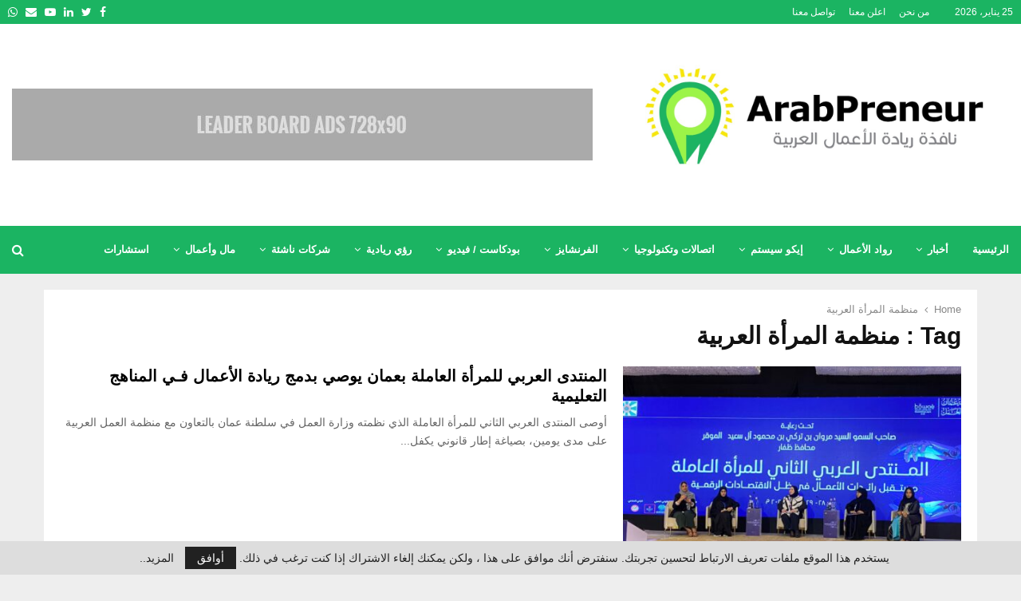

--- FILE ---
content_type: text/html; charset=UTF-8
request_url: https://arabpreneur.net/tag/%D9%85%D9%86%D8%B8%D9%85%D8%A9-%D8%A7%D9%84%D9%85%D8%B1%D8%A3%D8%A9-%D8%A7%D9%84%D8%B9%D8%B1%D8%A8%D9%8A%D8%A9/
body_size: 37437
content:
<!DOCTYPE html>
<html dir="rtl" lang="ar">
<head>
	<meta charset="UTF-8">
		<meta name="viewport" content="width=device-width, initial-scale=1">
		<link rel="profile" href="http://gmpg.org/xfn/11">
	<meta name='robots' content='index, follow, max-image-preview:large, max-snippet:-1, max-video-preview:-1' />

	<!-- This site is optimized with the Yoast SEO plugin v24.9 - https://yoast.com/wordpress/plugins/seo/ -->
	<title>منظمة المرأة العربية Archives | Arab Preneur</title>
	<link rel="canonical" href="https://arabpreneur.net/tag/منظمة-المرأة-العربية/" />
	<meta property="og:locale" content="ar_AR" />
	<meta property="og:type" content="article" />
	<meta property="og:title" content="منظمة المرأة العربية Archives | Arab Preneur" />
	<meta property="og:url" content="https://arabpreneur.net/tag/منظمة-المرأة-العربية/" />
	<meta property="og:site_name" content="Arab Preneur" />
	<meta name="twitter:card" content="summary_large_image" />
	<script type="application/ld+json" class="yoast-schema-graph">{"@context":"https://schema.org","@graph":[{"@type":"CollectionPage","@id":"https://arabpreneur.net/tag/%d9%85%d9%86%d8%b8%d9%85%d8%a9-%d8%a7%d9%84%d9%85%d8%b1%d8%a3%d8%a9-%d8%a7%d9%84%d8%b9%d8%b1%d8%a8%d9%8a%d8%a9/","url":"https://arabpreneur.net/tag/%d9%85%d9%86%d8%b8%d9%85%d8%a9-%d8%a7%d9%84%d9%85%d8%b1%d8%a3%d8%a9-%d8%a7%d9%84%d8%b9%d8%b1%d8%a8%d9%8a%d8%a9/","name":"منظمة المرأة العربية Archives | Arab Preneur","isPartOf":{"@id":"https://arabpreneur.net/#website"},"primaryImageOfPage":{"@id":"https://arabpreneur.net/tag/%d9%85%d9%86%d8%b8%d9%85%d8%a9-%d8%a7%d9%84%d9%85%d8%b1%d8%a3%d8%a9-%d8%a7%d9%84%d8%b9%d8%b1%d8%a8%d9%8a%d8%a9/#primaryimage"},"image":{"@id":"https://arabpreneur.net/tag/%d9%85%d9%86%d8%b8%d9%85%d8%a9-%d8%a7%d9%84%d9%85%d8%b1%d8%a3%d8%a9-%d8%a7%d9%84%d8%b9%d8%b1%d8%a8%d9%8a%d8%a9/#primaryimage"},"thumbnailUrl":"https://arabpreneur.net/wp-content/uploads/2022/08/مؤتمر-المرأة-العربية-الثاني-صلالة.jpg","breadcrumb":{"@id":"https://arabpreneur.net/tag/%d9%85%d9%86%d8%b8%d9%85%d8%a9-%d8%a7%d9%84%d9%85%d8%b1%d8%a3%d8%a9-%d8%a7%d9%84%d8%b9%d8%b1%d8%a8%d9%8a%d8%a9/#breadcrumb"},"inLanguage":"ar"},{"@type":"ImageObject","inLanguage":"ar","@id":"https://arabpreneur.net/tag/%d9%85%d9%86%d8%b8%d9%85%d8%a9-%d8%a7%d9%84%d9%85%d8%b1%d8%a3%d8%a9-%d8%a7%d9%84%d8%b9%d8%b1%d8%a8%d9%8a%d8%a9/#primaryimage","url":"https://arabpreneur.net/wp-content/uploads/2022/08/مؤتمر-المرأة-العربية-الثاني-صلالة.jpg","contentUrl":"https://arabpreneur.net/wp-content/uploads/2022/08/مؤتمر-المرأة-العربية-الثاني-صلالة.jpg","width":1600,"height":1200},{"@type":"BreadcrumbList","@id":"https://arabpreneur.net/tag/%d9%85%d9%86%d8%b8%d9%85%d8%a9-%d8%a7%d9%84%d9%85%d8%b1%d8%a3%d8%a9-%d8%a7%d9%84%d8%b9%d8%b1%d8%a8%d9%8a%d8%a9/#breadcrumb","itemListElement":[{"@type":"ListItem","position":1,"name":"Home","item":"https://arabpreneur.net/"},{"@type":"ListItem","position":2,"name":"منظمة المرأة العربية"}]},{"@type":"WebSite","@id":"https://arabpreneur.net/#website","url":"https://arabpreneur.net/","name":"Arab Preneur","description":"نافذة ريادة الأعمال العربية","publisher":{"@id":"https://arabpreneur.net/#/schema/person/d8bfa81726d32d3f20d57033eb4e93ac"},"potentialAction":[{"@type":"SearchAction","target":{"@type":"EntryPoint","urlTemplate":"https://arabpreneur.net/?s={search_term_string}"},"query-input":{"@type":"PropertyValueSpecification","valueRequired":true,"valueName":"search_term_string"}}],"inLanguage":"ar"},{"@type":["Person","Organization"],"@id":"https://arabpreneur.net/#/schema/person/d8bfa81726d32d3f20d57033eb4e93ac","name":"Arab Preneur","image":{"@type":"ImageObject","inLanguage":"ar","@id":"https://arabpreneur.net/#/schema/person/image/","url":"https://arabpreneur.net/wp-content/uploads/2021/11/logo.jpg","contentUrl":"https://arabpreneur.net/wp-content/uploads/2021/11/logo.jpg","width":1280,"height":544,"caption":"Arab Preneur"},"logo":{"@id":"https://arabpreneur.net/#/schema/person/image/"},"description":"منصة ريادية معنية بنشر ثقافة العمل الحر وريادة الأعمال في العالم العربي؛ وتعزيز المجتمع الريادي؛ ودعم المنشآت الصغيرة والمتوسطة، بنشر محتوى هادف ومحفز للشباب.","sameAs":["https://arabpreneur.net","#"]}]}</script>
	<!-- / Yoast SEO plugin. -->


<link rel='dns-prefetch' href='//fonts.googleapis.com' />
<link rel="alternate" type="application/rss+xml" title="Arab Preneur &laquo; الخلاصة" href="https://arabpreneur.net/feed/" />
<link rel="alternate" type="application/rss+xml" title="Arab Preneur &laquo; خلاصة التعليقات" href="https://arabpreneur.net/comments/feed/" />
<link rel="alternate" type="application/rss+xml" title="Arab Preneur &laquo; منظمة المرأة العربية خلاصة الوسوم" href="https://arabpreneur.net/tag/%d9%85%d9%86%d8%b8%d9%85%d8%a9-%d8%a7%d9%84%d9%85%d8%b1%d8%a3%d8%a9-%d8%a7%d9%84%d8%b9%d8%b1%d8%a8%d9%8a%d8%a9/feed/" />
<style id='wp-img-auto-sizes-contain-inline-css' type='text/css'>
img:is([sizes=auto i],[sizes^="auto," i]){contain-intrinsic-size:3000px 1500px}
/*# sourceURL=wp-img-auto-sizes-contain-inline-css */
</style>
<style id='wp-emoji-styles-inline-css' type='text/css'>

	img.wp-smiley, img.emoji {
		display: inline !important;
		border: none !important;
		box-shadow: none !important;
		height: 1em !important;
		width: 1em !important;
		margin: 0 0.07em !important;
		vertical-align: -0.1em !important;
		background: none !important;
		padding: 0 !important;
	}
/*# sourceURL=wp-emoji-styles-inline-css */
</style>
<style id='wp-block-library-inline-css' type='text/css'>
:root{--wp-block-synced-color:#7a00df;--wp-block-synced-color--rgb:122,0,223;--wp-bound-block-color:var(--wp-block-synced-color);--wp-editor-canvas-background:#ddd;--wp-admin-theme-color:#007cba;--wp-admin-theme-color--rgb:0,124,186;--wp-admin-theme-color-darker-10:#006ba1;--wp-admin-theme-color-darker-10--rgb:0,107,160.5;--wp-admin-theme-color-darker-20:#005a87;--wp-admin-theme-color-darker-20--rgb:0,90,135;--wp-admin-border-width-focus:2px}@media (min-resolution:192dpi){:root{--wp-admin-border-width-focus:1.5px}}.wp-element-button{cursor:pointer}:root .has-very-light-gray-background-color{background-color:#eee}:root .has-very-dark-gray-background-color{background-color:#313131}:root .has-very-light-gray-color{color:#eee}:root .has-very-dark-gray-color{color:#313131}:root .has-vivid-green-cyan-to-vivid-cyan-blue-gradient-background{background:linear-gradient(135deg,#00d084,#0693e3)}:root .has-purple-crush-gradient-background{background:linear-gradient(135deg,#34e2e4,#4721fb 50%,#ab1dfe)}:root .has-hazy-dawn-gradient-background{background:linear-gradient(135deg,#faaca8,#dad0ec)}:root .has-subdued-olive-gradient-background{background:linear-gradient(135deg,#fafae1,#67a671)}:root .has-atomic-cream-gradient-background{background:linear-gradient(135deg,#fdd79a,#004a59)}:root .has-nightshade-gradient-background{background:linear-gradient(135deg,#330968,#31cdcf)}:root .has-midnight-gradient-background{background:linear-gradient(135deg,#020381,#2874fc)}:root{--wp--preset--font-size--normal:16px;--wp--preset--font-size--huge:42px}.has-regular-font-size{font-size:1em}.has-larger-font-size{font-size:2.625em}.has-normal-font-size{font-size:var(--wp--preset--font-size--normal)}.has-huge-font-size{font-size:var(--wp--preset--font-size--huge)}.has-text-align-center{text-align:center}.has-text-align-left{text-align:left}.has-text-align-right{text-align:right}.has-fit-text{white-space:nowrap!important}#end-resizable-editor-section{display:none}.aligncenter{clear:both}.items-justified-left{justify-content:flex-start}.items-justified-center{justify-content:center}.items-justified-right{justify-content:flex-end}.items-justified-space-between{justify-content:space-between}.screen-reader-text{border:0;clip-path:inset(50%);height:1px;margin:-1px;overflow:hidden;padding:0;position:absolute;width:1px;word-wrap:normal!important}.screen-reader-text:focus{background-color:#ddd;clip-path:none;color:#444;display:block;font-size:1em;height:auto;left:5px;line-height:normal;padding:15px 23px 14px;text-decoration:none;top:5px;width:auto;z-index:100000}html :where(.has-border-color){border-style:solid}html :where([style*=border-top-color]){border-top-style:solid}html :where([style*=border-right-color]){border-right-style:solid}html :where([style*=border-bottom-color]){border-bottom-style:solid}html :where([style*=border-left-color]){border-left-style:solid}html :where([style*=border-width]){border-style:solid}html :where([style*=border-top-width]){border-top-style:solid}html :where([style*=border-right-width]){border-right-style:solid}html :where([style*=border-bottom-width]){border-bottom-style:solid}html :where([style*=border-left-width]){border-left-style:solid}html :where(img[class*=wp-image-]){height:auto;max-width:100%}:where(figure){margin:0 0 1em}html :where(.is-position-sticky){--wp-admin--admin-bar--position-offset:var(--wp-admin--admin-bar--height,0px)}@media screen and (max-width:600px){html :where(.is-position-sticky){--wp-admin--admin-bar--position-offset:0px}}

/*# sourceURL=wp-block-library-inline-css */
</style><style id='global-styles-inline-css' type='text/css'>
:root{--wp--preset--aspect-ratio--square: 1;--wp--preset--aspect-ratio--4-3: 4/3;--wp--preset--aspect-ratio--3-4: 3/4;--wp--preset--aspect-ratio--3-2: 3/2;--wp--preset--aspect-ratio--2-3: 2/3;--wp--preset--aspect-ratio--16-9: 16/9;--wp--preset--aspect-ratio--9-16: 9/16;--wp--preset--color--black: #000000;--wp--preset--color--cyan-bluish-gray: #abb8c3;--wp--preset--color--white: #ffffff;--wp--preset--color--pale-pink: #f78da7;--wp--preset--color--vivid-red: #cf2e2e;--wp--preset--color--luminous-vivid-orange: #ff6900;--wp--preset--color--luminous-vivid-amber: #fcb900;--wp--preset--color--light-green-cyan: #7bdcb5;--wp--preset--color--vivid-green-cyan: #00d084;--wp--preset--color--pale-cyan-blue: #8ed1fc;--wp--preset--color--vivid-cyan-blue: #0693e3;--wp--preset--color--vivid-purple: #9b51e0;--wp--preset--gradient--vivid-cyan-blue-to-vivid-purple: linear-gradient(135deg,rgb(6,147,227) 0%,rgb(155,81,224) 100%);--wp--preset--gradient--light-green-cyan-to-vivid-green-cyan: linear-gradient(135deg,rgb(122,220,180) 0%,rgb(0,208,130) 100%);--wp--preset--gradient--luminous-vivid-amber-to-luminous-vivid-orange: linear-gradient(135deg,rgb(252,185,0) 0%,rgb(255,105,0) 100%);--wp--preset--gradient--luminous-vivid-orange-to-vivid-red: linear-gradient(135deg,rgb(255,105,0) 0%,rgb(207,46,46) 100%);--wp--preset--gradient--very-light-gray-to-cyan-bluish-gray: linear-gradient(135deg,rgb(238,238,238) 0%,rgb(169,184,195) 100%);--wp--preset--gradient--cool-to-warm-spectrum: linear-gradient(135deg,rgb(74,234,220) 0%,rgb(151,120,209) 20%,rgb(207,42,186) 40%,rgb(238,44,130) 60%,rgb(251,105,98) 80%,rgb(254,248,76) 100%);--wp--preset--gradient--blush-light-purple: linear-gradient(135deg,rgb(255,206,236) 0%,rgb(152,150,240) 100%);--wp--preset--gradient--blush-bordeaux: linear-gradient(135deg,rgb(254,205,165) 0%,rgb(254,45,45) 50%,rgb(107,0,62) 100%);--wp--preset--gradient--luminous-dusk: linear-gradient(135deg,rgb(255,203,112) 0%,rgb(199,81,192) 50%,rgb(65,88,208) 100%);--wp--preset--gradient--pale-ocean: linear-gradient(135deg,rgb(255,245,203) 0%,rgb(182,227,212) 50%,rgb(51,167,181) 100%);--wp--preset--gradient--electric-grass: linear-gradient(135deg,rgb(202,248,128) 0%,rgb(113,206,126) 100%);--wp--preset--gradient--midnight: linear-gradient(135deg,rgb(2,3,129) 0%,rgb(40,116,252) 100%);--wp--preset--font-size--small: 14px;--wp--preset--font-size--medium: 20px;--wp--preset--font-size--large: 32px;--wp--preset--font-size--x-large: 42px;--wp--preset--font-size--normal: 16px;--wp--preset--font-size--huge: 42px;--wp--preset--spacing--20: 0.44rem;--wp--preset--spacing--30: 0.67rem;--wp--preset--spacing--40: 1rem;--wp--preset--spacing--50: 1.5rem;--wp--preset--spacing--60: 2.25rem;--wp--preset--spacing--70: 3.38rem;--wp--preset--spacing--80: 5.06rem;--wp--preset--shadow--natural: 6px 6px 9px rgba(0, 0, 0, 0.2);--wp--preset--shadow--deep: 12px 12px 50px rgba(0, 0, 0, 0.4);--wp--preset--shadow--sharp: 6px 6px 0px rgba(0, 0, 0, 0.2);--wp--preset--shadow--outlined: 6px 6px 0px -3px rgb(255, 255, 255), 6px 6px rgb(0, 0, 0);--wp--preset--shadow--crisp: 6px 6px 0px rgb(0, 0, 0);}:where(.is-layout-flex){gap: 0.5em;}:where(.is-layout-grid){gap: 0.5em;}body .is-layout-flex{display: flex;}.is-layout-flex{flex-wrap: wrap;align-items: center;}.is-layout-flex > :is(*, div){margin: 0;}body .is-layout-grid{display: grid;}.is-layout-grid > :is(*, div){margin: 0;}:where(.wp-block-columns.is-layout-flex){gap: 2em;}:where(.wp-block-columns.is-layout-grid){gap: 2em;}:where(.wp-block-post-template.is-layout-flex){gap: 1.25em;}:where(.wp-block-post-template.is-layout-grid){gap: 1.25em;}.has-black-color{color: var(--wp--preset--color--black) !important;}.has-cyan-bluish-gray-color{color: var(--wp--preset--color--cyan-bluish-gray) !important;}.has-white-color{color: var(--wp--preset--color--white) !important;}.has-pale-pink-color{color: var(--wp--preset--color--pale-pink) !important;}.has-vivid-red-color{color: var(--wp--preset--color--vivid-red) !important;}.has-luminous-vivid-orange-color{color: var(--wp--preset--color--luminous-vivid-orange) !important;}.has-luminous-vivid-amber-color{color: var(--wp--preset--color--luminous-vivid-amber) !important;}.has-light-green-cyan-color{color: var(--wp--preset--color--light-green-cyan) !important;}.has-vivid-green-cyan-color{color: var(--wp--preset--color--vivid-green-cyan) !important;}.has-pale-cyan-blue-color{color: var(--wp--preset--color--pale-cyan-blue) !important;}.has-vivid-cyan-blue-color{color: var(--wp--preset--color--vivid-cyan-blue) !important;}.has-vivid-purple-color{color: var(--wp--preset--color--vivid-purple) !important;}.has-black-background-color{background-color: var(--wp--preset--color--black) !important;}.has-cyan-bluish-gray-background-color{background-color: var(--wp--preset--color--cyan-bluish-gray) !important;}.has-white-background-color{background-color: var(--wp--preset--color--white) !important;}.has-pale-pink-background-color{background-color: var(--wp--preset--color--pale-pink) !important;}.has-vivid-red-background-color{background-color: var(--wp--preset--color--vivid-red) !important;}.has-luminous-vivid-orange-background-color{background-color: var(--wp--preset--color--luminous-vivid-orange) !important;}.has-luminous-vivid-amber-background-color{background-color: var(--wp--preset--color--luminous-vivid-amber) !important;}.has-light-green-cyan-background-color{background-color: var(--wp--preset--color--light-green-cyan) !important;}.has-vivid-green-cyan-background-color{background-color: var(--wp--preset--color--vivid-green-cyan) !important;}.has-pale-cyan-blue-background-color{background-color: var(--wp--preset--color--pale-cyan-blue) !important;}.has-vivid-cyan-blue-background-color{background-color: var(--wp--preset--color--vivid-cyan-blue) !important;}.has-vivid-purple-background-color{background-color: var(--wp--preset--color--vivid-purple) !important;}.has-black-border-color{border-color: var(--wp--preset--color--black) !important;}.has-cyan-bluish-gray-border-color{border-color: var(--wp--preset--color--cyan-bluish-gray) !important;}.has-white-border-color{border-color: var(--wp--preset--color--white) !important;}.has-pale-pink-border-color{border-color: var(--wp--preset--color--pale-pink) !important;}.has-vivid-red-border-color{border-color: var(--wp--preset--color--vivid-red) !important;}.has-luminous-vivid-orange-border-color{border-color: var(--wp--preset--color--luminous-vivid-orange) !important;}.has-luminous-vivid-amber-border-color{border-color: var(--wp--preset--color--luminous-vivid-amber) !important;}.has-light-green-cyan-border-color{border-color: var(--wp--preset--color--light-green-cyan) !important;}.has-vivid-green-cyan-border-color{border-color: var(--wp--preset--color--vivid-green-cyan) !important;}.has-pale-cyan-blue-border-color{border-color: var(--wp--preset--color--pale-cyan-blue) !important;}.has-vivid-cyan-blue-border-color{border-color: var(--wp--preset--color--vivid-cyan-blue) !important;}.has-vivid-purple-border-color{border-color: var(--wp--preset--color--vivid-purple) !important;}.has-vivid-cyan-blue-to-vivid-purple-gradient-background{background: var(--wp--preset--gradient--vivid-cyan-blue-to-vivid-purple) !important;}.has-light-green-cyan-to-vivid-green-cyan-gradient-background{background: var(--wp--preset--gradient--light-green-cyan-to-vivid-green-cyan) !important;}.has-luminous-vivid-amber-to-luminous-vivid-orange-gradient-background{background: var(--wp--preset--gradient--luminous-vivid-amber-to-luminous-vivid-orange) !important;}.has-luminous-vivid-orange-to-vivid-red-gradient-background{background: var(--wp--preset--gradient--luminous-vivid-orange-to-vivid-red) !important;}.has-very-light-gray-to-cyan-bluish-gray-gradient-background{background: var(--wp--preset--gradient--very-light-gray-to-cyan-bluish-gray) !important;}.has-cool-to-warm-spectrum-gradient-background{background: var(--wp--preset--gradient--cool-to-warm-spectrum) !important;}.has-blush-light-purple-gradient-background{background: var(--wp--preset--gradient--blush-light-purple) !important;}.has-blush-bordeaux-gradient-background{background: var(--wp--preset--gradient--blush-bordeaux) !important;}.has-luminous-dusk-gradient-background{background: var(--wp--preset--gradient--luminous-dusk) !important;}.has-pale-ocean-gradient-background{background: var(--wp--preset--gradient--pale-ocean) !important;}.has-electric-grass-gradient-background{background: var(--wp--preset--gradient--electric-grass) !important;}.has-midnight-gradient-background{background: var(--wp--preset--gradient--midnight) !important;}.has-small-font-size{font-size: var(--wp--preset--font-size--small) !important;}.has-medium-font-size{font-size: var(--wp--preset--font-size--medium) !important;}.has-large-font-size{font-size: var(--wp--preset--font-size--large) !important;}.has-x-large-font-size{font-size: var(--wp--preset--font-size--x-large) !important;}
/*# sourceURL=global-styles-inline-css */
</style>

<style id='classic-theme-styles-inline-css' type='text/css'>
/*! This file is auto-generated */
.wp-block-button__link{color:#fff;background-color:#32373c;border-radius:9999px;box-shadow:none;text-decoration:none;padding:calc(.667em + 2px) calc(1.333em + 2px);font-size:1.125em}.wp-block-file__button{background:#32373c;color:#fff;text-decoration:none}
/*# sourceURL=/wp-includes/css/classic-themes.min.css */
</style>
<link rel='stylesheet' id='contact-form-7-css' href='https://arabpreneur.net/wp-content/plugins/contact-form-7/includes/css/styles.css?ver=5.5.2' type='text/css' media='all' />
<link rel='stylesheet' id='contact-form-7-rtl-css' href='https://arabpreneur.net/wp-content/plugins/contact-form-7/includes/css/styles-rtl.css?ver=5.5.2' type='text/css' media='all' />
<link rel='stylesheet' id='pencisc-css' href='https://arabpreneur.net/wp-content/plugins/penci-framework/assets/css/single-shortcode.css?ver=6.9' type='text/css' media='all' />
<link rel='stylesheet' id='penci-oswald-css' href='//fonts.googleapis.com/css?family=Oswald%3A400&#038;ver=6.9' type='text/css' media='all' />
<link rel='stylesheet' id='penci-font-awesome-css' href='https://arabpreneur.net/wp-content/themes/pennews/css/font-awesome.min.css?ver=4.5.2' type='text/css' media='all' />
<link rel='stylesheet' id='penci-portfolio-css' href='https://arabpreneur.net/wp-content/themes/pennews/css/portfolio.css?ver=6.6.1' type='text/css' media='all' />
<link rel='stylesheet' id='penci-recipe-css' href='https://arabpreneur.net/wp-content/themes/pennews/css/recipe.css?ver=6.6.1' type='text/css' media='all' />
<link rel='stylesheet' id='penci-review-css' href='https://arabpreneur.net/wp-content/themes/pennews/css/review.css?ver=6.6.1' type='text/css' media='all' />
<link rel='stylesheet' id='penci-style-css' href='https://arabpreneur.net/wp-content/themes/pennews/style.css?ver=6.6.1' type='text/css' media='all' />
<style id='penci-style-inline-css' type='text/css'>
		@font-face{font-family:'Mukta Vaani';font-style:normal;font-weight:300;src:local('Mukta Vaani Light'),local(MuktaVaani-Light),url(https://arabpreneur.net/wp-content/themes/pennews/fonts/muktavaani/3JnkSD_-ynaxmxnEfVHPIGWpVPBf8O5LMQ.woff2) format("woff2");unicode-range:U+0964-0965,U+0A80-0AFF,U+200C-200D,U+20B9,U+25CC,U+A830-A839}@font-face{font-family:'Mukta Vaani';font-style:normal;font-weight:300;src:local('Mukta Vaani Light'),local(MuktaVaani-Light),url(https://arabpreneur.net/wp-content/themes/pennews/fonts/muktavaani/3JnkSD_-ynaxmxnEfVHPIGWpVPBK8O5LMQ.woff2) format("woff2");unicode-range:U+0100-024F,U+0259,U+1E00-1EFF,U+2020,U+20A0-20AB,U+20AD-20CF,U+2113,U+2C60-2C7F,U+A720-A7FF}@font-face{font-family:'Mukta Vaani';font-style:normal;font-weight:300;src:local('Mukta Vaani Light'),local(MuktaVaani-Light),url(https://arabpreneur.net/wp-content/themes/pennews/fonts/muktavaani/3JnkSD_-ynaxmxnEfVHPIGWpVPBE8O4.woff2) format("woff2");unicode-range:U+0000-00FF,U+0131,U+0152-0153,U+02BB-02BC,U+02C6,U+02DA,U+02DC,U+2000-206F,U+2074,U+20AC,U+2122,U+2191,U+2193,U+2212,U+2215,U+FEFF,U+FFFD}@font-face{font-family:'Mukta Vaani';font-style:normal;font-weight:400;src:local('Mukta Vaani Regular'),local(MuktaVaani-Regular),url(https://arabpreneur.net/wp-content/themes/pennews/fonts/muktavaani/3Jn5SD_-ynaxmxnEfVHPIG0ZduV70Q.woff2) format("woff2");unicode-range:U+0964-0965,U+0A80-0AFF,U+200C-200D,U+20B9,U+25CC,U+A830-A839}@font-face{font-family:'Mukta Vaani';font-style:normal;font-weight:400;src:local('Mukta Vaani Regular'),local(MuktaVaani-Regular),url(https://arabpreneur.net/wp-content/themes/pennews/fonts/muktavaani/3Jn5SD_-ynaxmxnEfVHPIG0MduV70Q.woff2) format("woff2");unicode-range:U+0100-024F,U+0259,U+1E00-1EFF,U+2020,U+20A0-20AB,U+20AD-20CF,U+2113,U+2C60-2C7F,U+A720-A7FF}@font-face{font-family:'Mukta Vaani';font-style:normal;font-weight:400;src:local('Mukta Vaani Regular'),local(MuktaVaani-Regular),url(https://arabpreneur.net/wp-content/themes/pennews/fonts/muktavaani/3Jn5SD_-ynaxmxnEfVHPIG0CduU.woff2) format("woff2");unicode-range:U+0000-00FF,U+0131,U+0152-0153,U+02BB-02BC,U+02C6,U+02DA,U+02DC,U+2000-206F,U+2074,U+20AC,U+2122,U+2191,U+2193,U+2212,U+2215,U+FEFF,U+FFFD}@font-face{font-family:'Mukta Vaani';font-style:normal;font-weight:500;src:local('Mukta Vaani Medium'),local(MuktaVaani-Medium),url(https://arabpreneur.net/wp-content/themes/pennews/fonts/muktavaani/3JnkSD_-ynaxmxnEfVHPIGXxVfBf8O5LMQ.woff2) format("woff2");unicode-range:U+0964-0965,U+0A80-0AFF,U+200C-200D,U+20B9,U+25CC,U+A830-A839}@font-face{font-family:'Mukta Vaani';font-style:normal;font-weight:500;src:local('Mukta Vaani Medium'),local(MuktaVaani-Medium),url(https://arabpreneur.net/wp-content/themes/pennews/fonts/muktavaani/3JnkSD_-ynaxmxnEfVHPIGXxVfBK8O5LMQ.woff2) format("woff2");unicode-range:U+0100-024F,U+0259,U+1E00-1EFF,U+2020,U+20A0-20AB,U+20AD-20CF,U+2113,U+2C60-2C7F,U+A720-A7FF}@font-face{font-family:'Mukta Vaani';font-style:normal;font-weight:500;src:local('Mukta Vaani Medium'),local(MuktaVaani-Medium),url(https://arabpreneur.net/wp-content/themes/pennews/fonts/muktavaani/3JnkSD_-ynaxmxnEfVHPIGXxVfBE8O4.woff2) format("woff2");unicode-range:U+0000-00FF,U+0131,U+0152-0153,U+02BB-02BC,U+02C6,U+02DA,U+02DC,U+2000-206F,U+2074,U+20AC,U+2122,U+2191,U+2193,U+2212,U+2215,U+FEFF,U+FFFD}@font-face{font-family:'Mukta Vaani';font-style:normal;font-weight:700;src:local('Mukta Vaani Bold'),local(MuktaVaani-Bold),url(https://arabpreneur.net/wp-content/themes/pennews/fonts/muktavaani/3JnkSD_-ynaxmxnEfVHPIGW5U_Bf8O5LMQ.woff2) format("woff2");unicode-range:U+0964-0965,U+0A80-0AFF,U+200C-200D,U+20B9,U+25CC,U+A830-A839}@font-face{font-family:'Mukta Vaani';font-style:normal;font-weight:700;src:local('Mukta Vaani Bold'),local(MuktaVaani-Bold),url(https://arabpreneur.net/wp-content/themes/pennews/fonts/muktavaani/3JnkSD_-ynaxmxnEfVHPIGW5U_BK8O5LMQ.woff2) format("woff2");unicode-range:U+0100-024F,U+0259,U+1E00-1EFF,U+2020,U+20A0-20AB,U+20AD-20CF,U+2113,U+2C60-2C7F,U+A720-A7FF}@font-face{font-family:'Mukta Vaani';font-style:normal;font-weight:700;src:local('Mukta Vaani Bold'),local(MuktaVaani-Bold),url(https://arabpreneur.net/wp-content/themes/pennews/fonts/muktavaani/3JnkSD_-ynaxmxnEfVHPIGW5U_BE8O4.woff2) format("woff2");unicode-range:U+0000-00FF,U+0131,U+0152-0153,U+02BB-02BC,U+02C6,U+02DA,U+02DC,U+2000-206F,U+2074,U+20AC,U+2122,U+2191,U+2193,U+2212,U+2215,U+FEFF,U+FFFD}@font-face{font-family:'Mukta Vaani';font-style:normal;font-weight:800;src:local('Mukta Vaani ExtraBold'),local(MuktaVaani-ExtraBold),url(https://arabpreneur.net/wp-content/themes/pennews/fonts/muktavaani/3JnkSD_-ynaxmxnEfVHPIGWlUPBf8O5LMQ.woff2) format("woff2");unicode-range:U+0964-0965,U+0A80-0AFF,U+200C-200D,U+20B9,U+25CC,U+A830-A839}@font-face{font-family:'Mukta Vaani';font-style:normal;font-weight:800;src:local('Mukta Vaani ExtraBold'),local(MuktaVaani-ExtraBold),url(https://arabpreneur.net/wp-content/themes/pennews/fonts/muktavaani/3JnkSD_-ynaxmxnEfVHPIGWlUPBK8O5LMQ.woff2) format("woff2");unicode-range:U+0100-024F,U+0259,U+1E00-1EFF,U+2020,U+20A0-20AB,U+20AD-20CF,U+2113,U+2C60-2C7F,U+A720-A7FF}@font-face{font-family:'Mukta Vaani';font-style:normal;font-weight:800;src:local('Mukta Vaani ExtraBold'),local(MuktaVaani-ExtraBold),url(https://arabpreneur.net/wp-content/themes/pennews/fonts/muktavaani/3JnkSD_-ynaxmxnEfVHPIGWlUPBE8O4.woff2) format("woff2");unicode-range:U+0000-00FF,U+0131,U+0152-0153,U+02BB-02BC,U+02C6,U+02DA,U+02DC,U+2000-206F,U+2074,U+20AC,U+2122,U+2191,U+2193,U+2212,U+2215,U+FEFF,U+FFFD}@font-face{font-family:'Oswald';font-style:normal;font-weight:300;src:local('Oswald Light'),local(Oswald-Light),url(https://arabpreneur.net/wp-content/themes/pennews/fonts/oswald/TK3hWkUHHAIjg75-sh0Tvs9CE5Q.woff2) format("woff2");unicode-range:U+0400-045F,U+0490-0491,U+04B0-04B1,U+2116}@font-face{font-family:'Oswald';font-style:normal;font-weight:300;src:local('Oswald Light'),local(Oswald-Light),url(https://arabpreneur.net/wp-content/themes/pennews/fonts/oswald/TK3hWkUHHAIjg75-sh0Ttc9CE5Q.woff2) format("woff2");unicode-range:U+0102-0103,U+0110-0111,U+1EA0-1EF9,U+20AB}@font-face{font-family:'Oswald';font-style:normal;font-weight:300;src:local('Oswald Light'),local(Oswald-Light),url(https://arabpreneur.net/wp-content/themes/pennews/fonts/oswald/TK3hWkUHHAIjg75-sh0TtM9CE5Q.woff2) format("woff2");unicode-range:U+0100-024F,U+0259,U+1E00-1EFF,U+2020,U+20A0-20AB,U+20AD-20CF,U+2113,U+2C60-2C7F,U+A720-A7FF}@font-face{font-family:'Oswald';font-style:normal;font-weight:300;src:local('Oswald Light'),local(Oswald-Light),url(https://arabpreneur.net/wp-content/themes/pennews/fonts/oswald/TK3hWkUHHAIjg75-sh0Tus9C.woff2) format("woff2");unicode-range:U+0000-00FF,U+0131,U+0152-0153,U+02BB-02BC,U+02C6,U+02DA,U+02DC,U+2000-206F,U+2074,U+20AC,U+2122,U+2191,U+2193,U+2212,U+2215,U+FEFF,U+FFFD}@font-face{font-family:'Oswald';font-style:normal;font-weight:400;src:local('Oswald Regular'),local(Oswald-Regular),url(https://arabpreneur.net/wp-content/themes/pennews/fonts/oswald/TK3iWkUHHAIjg752HT8Ghe4.woff2) format("woff2");unicode-range:U+0400-045F,U+0490-0491,U+04B0-04B1,U+2116}@font-face{font-family:'Oswald';font-style:normal;font-weight:400;src:local('Oswald Regular'),local(Oswald-Regular),url(https://arabpreneur.net/wp-content/themes/pennews/fonts/oswald/TK3iWkUHHAIjg752Fj8Ghe4.woff2) format("woff2");unicode-range:U+0102-0103,U+0110-0111,U+1EA0-1EF9,U+20AB}@font-face{font-family:'Oswald';font-style:normal;font-weight:400;src:local('Oswald Regular'),local(Oswald-Regular),url(https://arabpreneur.net/wp-content/themes/pennews/fonts/oswald/TK3iWkUHHAIjg752Fz8Ghe4.woff2) format("woff2");unicode-range:U+0100-024F,U+0259,U+1E00-1EFF,U+2020,U+20A0-20AB,U+20AD-20CF,U+2113,U+2C60-2C7F,U+A720-A7FF}@font-face{font-family:'Oswald';font-style:normal;font-weight:400;src:local('Oswald Regular'),local(Oswald-Regular),url(https://arabpreneur.net/wp-content/themes/pennews/fonts/oswald/TK3iWkUHHAIjg752GT8G.woff2) format("woff2");unicode-range:U+0000-00FF,U+0131,U+0152-0153,U+02BB-02BC,U+02C6,U+02DA,U+02DC,U+2000-206F,U+2074,U+20AC,U+2122,U+2191,U+2193,U+2212,U+2215,U+FEFF,U+FFFD}@font-face{font-family:'Oswald';font-style:normal;font-weight:500;src:local('Oswald Medium'),local(Oswald-Medium),url(https://arabpreneur.net/wp-content/themes/pennews/fonts/oswald/TK3hWkUHHAIjg75-6hwTvs9CE5Q.woff2) format("woff2");unicode-range:U+0400-045F,U+0490-0491,U+04B0-04B1,U+2116}@font-face{font-family:'Oswald';font-style:normal;font-weight:500;src:local('Oswald Medium'),local(Oswald-Medium),url(https://arabpreneur.net/wp-content/themes/pennews/fonts/oswald/TK3hWkUHHAIjg75-6hwTtc9CE5Q.woff2) format("woff2");unicode-range:U+0102-0103,U+0110-0111,U+1EA0-1EF9,U+20AB}@font-face{font-family:'Oswald';font-style:normal;font-weight:500;src:local('Oswald Medium'),local(Oswald-Medium),url(https://arabpreneur.net/wp-content/themes/pennews/fonts/oswald/TK3hWkUHHAIjg75-6hwTtM9CE5Q.woff2) format("woff2");unicode-range:U+0100-024F,U+0259,U+1E00-1EFF,U+2020,U+20A0-20AB,U+20AD-20CF,U+2113,U+2C60-2C7F,U+A720-A7FF}@font-face{font-family:'Oswald';font-style:normal;font-weight:500;src:local('Oswald Medium'),local(Oswald-Medium),url(https://arabpreneur.net/wp-content/themes/pennews/fonts/oswald/TK3hWkUHHAIjg75-6hwTus9C.woff2) format("woff2");unicode-range:U+0000-00FF,U+0131,U+0152-0153,U+02BB-02BC,U+02C6,U+02DA,U+02DC,U+2000-206F,U+2074,U+20AC,U+2122,U+2191,U+2193,U+2212,U+2215,U+FEFF,U+FFFD}@font-face{font-family:'Oswald';font-style:normal;font-weight:700;src:local('Oswald Bold'),local(Oswald-Bold),url(https://arabpreneur.net/wp-content/themes/pennews/fonts/oswald/TK3hWkUHHAIjg75-ohoTvs9CE5Q.woff2) format("woff2");unicode-range:U+0400-045F,U+0490-0491,U+04B0-04B1,U+2116}@font-face{font-family:'Oswald';font-style:normal;font-weight:700;src:local('Oswald Bold'),local(Oswald-Bold),url(https://arabpreneur.net/wp-content/themes/pennews/fonts/oswald/TK3hWkUHHAIjg75-ohoTtc9CE5Q.woff2) format("woff2");unicode-range:U+0102-0103,U+0110-0111,U+1EA0-1EF9,U+20AB}@font-face{font-family:'Oswald';font-style:normal;font-weight:700;src:local('Oswald Bold'),local(Oswald-Bold),url(https://arabpreneur.net/wp-content/themes/pennews/fonts/oswald/TK3hWkUHHAIjg75-ohoTtM9CE5Q.woff2) format("woff2");unicode-range:U+0100-024F,U+0259,U+1E00-1EFF,U+2020,U+20A0-20AB,U+20AD-20CF,U+2113,U+2C60-2C7F,U+A720-A7FF}@font-face{font-family:'Oswald';font-style:normal;font-weight:700;src:local('Oswald Bold'),local(Oswald-Bold),url(https://arabpreneur.net/wp-content/themes/pennews/fonts/oswald/TK3hWkUHHAIjg75-ohoTus9C.woff2) format("woff2");unicode-range:U+0000-00FF,U+0131,U+0152-0153,U+02BB-02BC,U+02C6,U+02DA,U+02DC,U+2000-206F,U+2074,U+20AC,U+2122,U+2191,U+2193,U+2212,U+2215,U+FEFF,U+FFFD}@font-face{font-family:'Roboto';font-style:italic;font-weight:300;src:local('Roboto Light Italic'),local(Roboto-LightItalic),url(https://arabpreneur.net/wp-content/themes/pennews/fonts/roboto/KFOjCnqEu92Fr1Mu51TjASc3CsTKlA.woff2) format("woff2");unicode-range:U+0460-052F,U+1C80-1C88,U+20B4,U+2DE0-2DFF,U+A640-A69F,U+FE2E-FE2F}@font-face{font-family:'Roboto';font-style:italic;font-weight:300;src:local('Roboto Light Italic'),local(Roboto-LightItalic),url(https://arabpreneur.net/wp-content/themes/pennews/fonts/roboto/KFOjCnqEu92Fr1Mu51TjASc-CsTKlA.woff2) format("woff2");unicode-range:U+0400-045F,U+0490-0491,U+04B0-04B1,U+2116}@font-face{font-family:'Roboto';font-style:italic;font-weight:300;src:local('Roboto Light Italic'),local(Roboto-LightItalic),url(https://arabpreneur.net/wp-content/themes/pennews/fonts/roboto/KFOjCnqEu92Fr1Mu51TjASc2CsTKlA.woff2) format("woff2");unicode-range:U+1F00-1FFF}@font-face{font-family:'Roboto';font-style:italic;font-weight:300;src:local('Roboto Light Italic'),local(Roboto-LightItalic),url(https://arabpreneur.net/wp-content/themes/pennews/fonts/roboto/KFOjCnqEu92Fr1Mu51TjASc5CsTKlA.woff2) format("woff2");unicode-range:U+0370-03FF}@font-face{font-family:'Roboto';font-style:italic;font-weight:300;src:local('Roboto Light Italic'),local(Roboto-LightItalic),url(https://arabpreneur.net/wp-content/themes/pennews/fonts/roboto/KFOjCnqEu92Fr1Mu51TjASc1CsTKlA.woff2) format("woff2");unicode-range:U+0102-0103,U+0110-0111,U+1EA0-1EF9,U+20AB}@font-face{font-family:'Roboto';font-style:italic;font-weight:300;src:local('Roboto Light Italic'),local(Roboto-LightItalic),url(https://arabpreneur.net/wp-content/themes/pennews/fonts/roboto/KFOjCnqEu92Fr1Mu51TjASc0CsTKlA.woff2) format("woff2");unicode-range:U+0100-024F,U+0259,U+1E00-1EFF,U+2020,U+20A0-20AB,U+20AD-20CF,U+2113,U+2C60-2C7F,U+A720-A7FF}@font-face{font-family:'Roboto';font-style:italic;font-weight:300;src:local('Roboto Light Italic'),local(Roboto-LightItalic),url(https://arabpreneur.net/wp-content/themes/pennews/fonts/roboto/KFOjCnqEu92Fr1Mu51TjASc6CsQ.woff2) format("woff2");unicode-range:U+0000-00FF,U+0131,U+0152-0153,U+02BB-02BC,U+02C6,U+02DA,U+02DC,U+2000-206F,U+2074,U+20AC,U+2122,U+2191,U+2193,U+2212,U+2215,U+FEFF,U+FFFD}@font-face{font-family:'Roboto';font-style:italic;font-weight:400;src:local('Roboto Italic'),local(Roboto-Italic),url(https://arabpreneur.net/wp-content/themes/pennews/fonts/roboto/KFOkCnqEu92Fr1Mu51xFIzIFKw.woff2) format("woff2");unicode-range:U+0460-052F,U+1C80-1C88,U+20B4,U+2DE0-2DFF,U+A640-A69F,U+FE2E-FE2F}@font-face{font-family:'Roboto';font-style:italic;font-weight:400;src:local('Roboto Italic'),local(Roboto-Italic),url(https://arabpreneur.net/wp-content/themes/pennews/fonts/roboto/KFOkCnqEu92Fr1Mu51xMIzIFKw.woff2) format("woff2");unicode-range:U+0400-045F,U+0490-0491,U+04B0-04B1,U+2116}@font-face{font-family:'Roboto';font-style:italic;font-weight:400;src:local('Roboto Italic'),local(Roboto-Italic),url(https://arabpreneur.net/wp-content/themes/pennews/fonts/roboto/KFOkCnqEu92Fr1Mu51xEIzIFKw.woff2) format("woff2");unicode-range:U+1F00-1FFF}@font-face{font-family:'Roboto';font-style:italic;font-weight:400;src:local('Roboto Italic'),local(Roboto-Italic),url(https://arabpreneur.net/wp-content/themes/pennews/fonts/roboto/KFOkCnqEu92Fr1Mu51xLIzIFKw.woff2) format("woff2");unicode-range:U+0370-03FF}@font-face{font-family:'Roboto';font-style:italic;font-weight:400;src:local('Roboto Italic'),local(Roboto-Italic),url(https://arabpreneur.net/wp-content/themes/pennews/fonts/roboto/KFOkCnqEu92Fr1Mu51xHIzIFKw.woff2) format("woff2");unicode-range:U+0102-0103,U+0110-0111,U+1EA0-1EF9,U+20AB}@font-face{font-family:'Roboto';font-style:italic;font-weight:400;src:local('Roboto Italic'),local(Roboto-Italic),url(https://arabpreneur.net/wp-content/themes/pennews/fonts/roboto/KFOkCnqEu92Fr1Mu51xGIzIFKw.woff2) format("woff2");unicode-range:U+0100-024F,U+0259,U+1E00-1EFF,U+2020,U+20A0-20AB,U+20AD-20CF,U+2113,U+2C60-2C7F,U+A720-A7FF}@font-face{font-family:'Roboto';font-style:italic;font-weight:400;src:local('Roboto Italic'),local(Roboto-Italic),url(https://arabpreneur.net/wp-content/themes/pennews/fonts/roboto/KFOkCnqEu92Fr1Mu51xIIzI.woff2) format("woff2");unicode-range:U+0000-00FF,U+0131,U+0152-0153,U+02BB-02BC,U+02C6,U+02DA,U+02DC,U+2000-206F,U+2074,U+20AC,U+2122,U+2191,U+2193,U+2212,U+2215,U+FEFF,U+FFFD}@font-face{font-family:'Roboto';font-style:italic;font-weight:500;src:local('Roboto Medium Italic'),local(Roboto-MediumItalic),url(https://arabpreneur.net/wp-content/themes/pennews/fonts/roboto/KFOjCnqEu92Fr1Mu51S7ACc3CsTKlA.woff2) format("woff2");unicode-range:U+0460-052F,U+1C80-1C88,U+20B4,U+2DE0-2DFF,U+A640-A69F,U+FE2E-FE2F}@font-face{font-family:'Roboto';font-style:italic;font-weight:500;src:local('Roboto Medium Italic'),local(Roboto-MediumItalic),url(https://arabpreneur.net/wp-content/themes/pennews/fonts/roboto/KFOjCnqEu92Fr1Mu51S7ACc-CsTKlA.woff2) format("woff2");unicode-range:U+0400-045F,U+0490-0491,U+04B0-04B1,U+2116}@font-face{font-family:'Roboto';font-style:italic;font-weight:500;src:local('Roboto Medium Italic'),local(Roboto-MediumItalic),url(https://arabpreneur.net/wp-content/themes/pennews/fonts/roboto/KFOjCnqEu92Fr1Mu51S7ACc2CsTKlA.woff2) format("woff2");unicode-range:U+1F00-1FFF}@font-face{font-family:'Roboto';font-style:italic;font-weight:500;src:local('Roboto Medium Italic'),local(Roboto-MediumItalic),url(https://arabpreneur.net/wp-content/themes/pennews/fonts/roboto/KFOjCnqEu92Fr1Mu51S7ACc5CsTKlA.woff2) format("woff2");unicode-range:U+0370-03FF}@font-face{font-family:'Roboto';font-style:italic;font-weight:500;src:local('Roboto Medium Italic'),local(Roboto-MediumItalic),url(https://arabpreneur.net/wp-content/themes/pennews/fonts/roboto/KFOjCnqEu92Fr1Mu51S7ACc1CsTKlA.woff2) format("woff2");unicode-range:U+0102-0103,U+0110-0111,U+1EA0-1EF9,U+20AB}@font-face{font-family:'Roboto';font-style:italic;font-weight:500;src:local('Roboto Medium Italic'),local(Roboto-MediumItalic),url(https://arabpreneur.net/wp-content/themes/pennews/fonts/roboto/KFOjCnqEu92Fr1Mu51S7ACc0CsTKlA.woff2) format("woff2");unicode-range:U+0100-024F,U+0259,U+1E00-1EFF,U+2020,U+20A0-20AB,U+20AD-20CF,U+2113,U+2C60-2C7F,U+A720-A7FF}@font-face{font-family:'Roboto';font-style:italic;font-weight:500;src:local('Roboto Medium Italic'),local(Roboto-MediumItalic),url(https://arabpreneur.net/wp-content/themes/pennews/fonts/roboto/KFOjCnqEu92Fr1Mu51S7ACc6CsQ.woff2) format("woff2");unicode-range:U+0000-00FF,U+0131,U+0152-0153,U+02BB-02BC,U+02C6,U+02DA,U+02DC,U+2000-206F,U+2074,U+20AC,U+2122,U+2191,U+2193,U+2212,U+2215,U+FEFF,U+FFFD}@font-face{font-family:'Roboto';font-style:italic;font-weight:700;src:local('Roboto Bold Italic'),local(Roboto-BoldItalic),url(https://arabpreneur.net/wp-content/themes/pennews/fonts/roboto/KFOjCnqEu92Fr1Mu51TzBic3CsTKlA.woff2) format("woff2");unicode-range:U+0460-052F,U+1C80-1C88,U+20B4,U+2DE0-2DFF,U+A640-A69F,U+FE2E-FE2F}@font-face{font-family:'Roboto';font-style:italic;font-weight:700;src:local('Roboto Bold Italic'),local(Roboto-BoldItalic),url(https://arabpreneur.net/wp-content/themes/pennews/fonts/roboto/KFOjCnqEu92Fr1Mu51TzBic-CsTKlA.woff2) format("woff2");unicode-range:U+0400-045F,U+0490-0491,U+04B0-04B1,U+2116}@font-face{font-family:'Roboto';font-style:italic;font-weight:700;src:local('Roboto Bold Italic'),local(Roboto-BoldItalic),url(https://arabpreneur.net/wp-content/themes/pennews/fonts/roboto/KFOjCnqEu92Fr1Mu51TzBic2CsTKlA.woff2) format("woff2");unicode-range:U+1F00-1FFF}@font-face{font-family:'Roboto';font-style:italic;font-weight:700;src:local('Roboto Bold Italic'),local(Roboto-BoldItalic),url(https://arabpreneur.net/wp-content/themes/pennews/fonts/roboto/KFOjCnqEu92Fr1Mu51TzBic5CsTKlA.woff2) format("woff2");unicode-range:U+0370-03FF}@font-face{font-family:'Roboto';font-style:italic;font-weight:700;src:local('Roboto Bold Italic'),local(Roboto-BoldItalic),url(https://arabpreneur.net/wp-content/themes/pennews/fonts/roboto/KFOjCnqEu92Fr1Mu51TzBic1CsTKlA.woff2) format("woff2");unicode-range:U+0102-0103,U+0110-0111,U+1EA0-1EF9,U+20AB}@font-face{font-family:'Roboto';font-style:italic;font-weight:700;src:local('Roboto Bold Italic'),local(Roboto-BoldItalic),url(https://arabpreneur.net/wp-content/themes/pennews/fonts/roboto/KFOjCnqEu92Fr1Mu51TzBic0CsTKlA.woff2) format("woff2");unicode-range:U+0100-024F,U+0259,U+1E00-1EFF,U+2020,U+20A0-20AB,U+20AD-20CF,U+2113,U+2C60-2C7F,U+A720-A7FF}@font-face{font-family:'Roboto';font-style:italic;font-weight:700;src:local('Roboto Bold Italic'),local(Roboto-BoldItalic),url(https://arabpreneur.net/wp-content/themes/pennews/fonts/roboto/KFOjCnqEu92Fr1Mu51TzBic6CsQ.woff2) format("woff2");unicode-range:U+0000-00FF,U+0131,U+0152-0153,U+02BB-02BC,U+02C6,U+02DA,U+02DC,U+2000-206F,U+2074,U+20AC,U+2122,U+2191,U+2193,U+2212,U+2215,U+FEFF,U+FFFD}@font-face{font-family:'Roboto';font-style:normal;font-weight:300;src:local('Roboto Light'),local(Roboto-Light),url(https://arabpreneur.net/wp-content/themes/pennews/fonts/roboto/KFOlCnqEu92Fr1MmSU5fCRc4EsA.woff2) format("woff2");unicode-range:U+0460-052F,U+1C80-1C88,U+20B4,U+2DE0-2DFF,U+A640-A69F,U+FE2E-FE2F}@font-face{font-family:'Roboto';font-style:normal;font-weight:300;src:local('Roboto Light'),local(Roboto-Light),url(https://arabpreneur.net/wp-content/themes/pennews/fonts/roboto/KFOlCnqEu92Fr1MmSU5fABc4EsA.woff2) format("woff2");unicode-range:U+0400-045F,U+0490-0491,U+04B0-04B1,U+2116}@font-face{font-family:'Roboto';font-style:normal;font-weight:300;src:local('Roboto Light'),local(Roboto-Light),url(https://arabpreneur.net/wp-content/themes/pennews/fonts/roboto/KFOlCnqEu92Fr1MmSU5fCBc4EsA.woff2) format("woff2");unicode-range:U+1F00-1FFF}@font-face{font-family:'Roboto';font-style:normal;font-weight:300;src:local('Roboto Light'),local(Roboto-Light),url(https://arabpreneur.net/wp-content/themes/pennews/fonts/roboto/KFOlCnqEu92Fr1MmSU5fBxc4EsA.woff2) format("woff2");unicode-range:U+0370-03FF}@font-face{font-family:'Roboto';font-style:normal;font-weight:300;src:local('Roboto Light'),local(Roboto-Light),url(https://arabpreneur.net/wp-content/themes/pennews/fonts/roboto/KFOlCnqEu92Fr1MmSU5fCxc4EsA.woff2) format("woff2");unicode-range:U+0102-0103,U+0110-0111,U+1EA0-1EF9,U+20AB}@font-face{font-family:'Roboto';font-style:normal;font-weight:300;src:local('Roboto Light'),local(Roboto-Light),url(https://arabpreneur.net/wp-content/themes/pennews/fonts/roboto/KFOlCnqEu92Fr1MmSU5fChc4EsA.woff2) format("woff2");unicode-range:U+0100-024F,U+0259,U+1E00-1EFF,U+2020,U+20A0-20AB,U+20AD-20CF,U+2113,U+2C60-2C7F,U+A720-A7FF}@font-face{font-family:'Roboto';font-style:normal;font-weight:300;src:local('Roboto Light'),local(Roboto-Light),url(https://arabpreneur.net/wp-content/themes/pennews/fonts/roboto/KFOlCnqEu92Fr1MmSU5fBBc4.woff2) format("woff2");unicode-range:U+0000-00FF,U+0131,U+0152-0153,U+02BB-02BC,U+02C6,U+02DA,U+02DC,U+2000-206F,U+2074,U+20AC,U+2122,U+2191,U+2193,U+2212,U+2215,U+FEFF,U+FFFD}@font-face{font-family:'Roboto';font-style:normal;font-weight:400;src:local(Roboto),local(Roboto-Regular),url(https://arabpreneur.net/wp-content/themes/pennews/fonts/roboto/KFOmCnqEu92Fr1Mu72xKOzY.woff2) format("woff2");unicode-range:U+0460-052F,U+1C80-1C88,U+20B4,U+2DE0-2DFF,U+A640-A69F,U+FE2E-FE2F}@font-face{font-family:'Roboto';font-style:normal;font-weight:400;src:local(Roboto),local(Roboto-Regular),url(https://arabpreneur.net/wp-content/themes/pennews/fonts/roboto/KFOmCnqEu92Fr1Mu5mxKOzY.woff2) format("woff2");unicode-range:U+0400-045F,U+0490-0491,U+04B0-04B1,U+2116}@font-face{font-family:'Roboto';font-style:normal;font-weight:400;src:local(Roboto),local(Roboto-Regular),url(https://arabpreneur.net/wp-content/themes/pennews/fonts/roboto/KFOmCnqEu92Fr1Mu7mxKOzY.woff2) format("woff2");unicode-range:U+1F00-1FFF}@font-face{font-family:'Roboto';font-style:normal;font-weight:400;src:local(Roboto),local(Roboto-Regular),url(https://arabpreneur.net/wp-content/themes/pennews/fonts/roboto/KFOmCnqEu92Fr1Mu4WxKOzY.woff2) format("woff2");unicode-range:U+0370-03FF}@font-face{font-family:'Roboto';font-style:normal;font-weight:400;src:local(Roboto),local(Roboto-Regular),url(https://arabpreneur.net/wp-content/themes/pennews/fonts/roboto/KFOmCnqEu92Fr1Mu7WxKOzY.woff2) format("woff2");unicode-range:U+0102-0103,U+0110-0111,U+1EA0-1EF9,U+20AB}@font-face{font-family:'Roboto';font-style:normal;font-weight:400;src:local(Roboto),local(Roboto-Regular),url(https://arabpreneur.net/wp-content/themes/pennews/fonts/roboto/KFOmCnqEu92Fr1Mu7GxKOzY.woff2) format("woff2");unicode-range:U+0100-024F,U+0259,U+1E00-1EFF,U+2020,U+20A0-20AB,U+20AD-20CF,U+2113,U+2C60-2C7F,U+A720-A7FF}@font-face{font-family:'Roboto';font-style:normal;font-weight:400;src:local(Roboto),local(Roboto-Regular),url(https://arabpreneur.net/wp-content/themes/pennews/fonts/roboto/KFOmCnqEu92Fr1Mu4mxK.woff2) format("woff2");unicode-range:U+0000-00FF,U+0131,U+0152-0153,U+02BB-02BC,U+02C6,U+02DA,U+02DC,U+2000-206F,U+2074,U+20AC,U+2122,U+2191,U+2193,U+2212,U+2215,U+FEFF,U+FFFD}@font-face{font-family:'Roboto';font-style:normal;font-weight:500;src:local('Roboto Medium'),local(Roboto-Medium),url(https://arabpreneur.net/wp-content/themes/pennews/fonts/roboto/KFOlCnqEu92Fr1MmEU9fCRc4EsA.woff2) format("woff2");unicode-range:U+0460-052F,U+1C80-1C88,U+20B4,U+2DE0-2DFF,U+A640-A69F,U+FE2E-FE2F}@font-face{font-family:'Roboto';font-style:normal;font-weight:500;src:local('Roboto Medium'),local(Roboto-Medium),url(https://arabpreneur.net/wp-content/themes/pennews/fonts/roboto/KFOlCnqEu92Fr1MmEU9fABc4EsA.woff2) format("woff2");unicode-range:U+0400-045F,U+0490-0491,U+04B0-04B1,U+2116}@font-face{font-family:'Roboto';font-style:normal;font-weight:500;src:local('Roboto Medium'),local(Roboto-Medium),url(https://arabpreneur.net/wp-content/themes/pennews/fonts/roboto/KFOlCnqEu92Fr1MmEU9fCBc4EsA.woff2) format("woff2");unicode-range:U+1F00-1FFF}@font-face{font-family:'Roboto';font-style:normal;font-weight:500;src:local('Roboto Medium'),local(Roboto-Medium),url(https://arabpreneur.net/wp-content/themes/pennews/fonts/roboto/KFOlCnqEu92Fr1MmEU9fBxc4EsA.woff2) format("woff2");unicode-range:U+0370-03FF}@font-face{font-family:'Roboto';font-style:normal;font-weight:500;src:local('Roboto Medium'),local(Roboto-Medium),url(https://arabpreneur.net/wp-content/themes/pennews/fonts/roboto/KFOlCnqEu92Fr1MmEU9fCxc4EsA.woff2) format("woff2");unicode-range:U+0102-0103,U+0110-0111,U+1EA0-1EF9,U+20AB}@font-face{font-family:'Roboto';font-style:normal;font-weight:500;src:local('Roboto Medium'),local(Roboto-Medium),url(https://arabpreneur.net/wp-content/themes/pennews/fonts/roboto/KFOlCnqEu92Fr1MmEU9fChc4EsA.woff2) format("woff2");unicode-range:U+0100-024F,U+0259,U+1E00-1EFF,U+2020,U+20A0-20AB,U+20AD-20CF,U+2113,U+2C60-2C7F,U+A720-A7FF}@font-face{font-family:'Roboto';font-style:normal;font-weight:500;src:local('Roboto Medium'),local(Roboto-Medium),url(https://arabpreneur.net/wp-content/themes/pennews/fonts/roboto/KFOlCnqEu92Fr1MmEU9fBBc4.woff2) format("woff2");unicode-range:U+0000-00FF,U+0131,U+0152-0153,U+02BB-02BC,U+02C6,U+02DA,U+02DC,U+2000-206F,U+2074,U+20AC,U+2122,U+2191,U+2193,U+2212,U+2215,U+FEFF,U+FFFD}@font-face{font-family:'Roboto';font-style:normal;font-weight:700;src:local('Roboto Bold'),local(Roboto-Bold),url(https://arabpreneur.net/wp-content/themes/pennews/fonts/roboto/KFOlCnqEu92Fr1MmWUlfCRc4EsA.woff2) format("woff2");unicode-range:U+0460-052F,U+1C80-1C88,U+20B4,U+2DE0-2DFF,U+A640-A69F,U+FE2E-FE2F}@font-face{font-family:'Roboto';font-style:normal;font-weight:700;src:local('Roboto Bold'),local(Roboto-Bold),url(https://arabpreneur.net/wp-content/themes/pennews/fonts/roboto/KFOlCnqEu92Fr1MmWUlfABc4EsA.woff2) format("woff2");unicode-range:U+0400-045F,U+0490-0491,U+04B0-04B1,U+2116}@font-face{font-family:'Roboto';font-style:normal;font-weight:700;src:local('Roboto Bold'),local(Roboto-Bold),url(https://arabpreneur.net/wp-content/themes/pennews/fonts/roboto/KFOlCnqEu92Fr1MmWUlfCBc4EsA.woff2) format("woff2");unicode-range:U+1F00-1FFF}@font-face{font-family:'Roboto';font-style:normal;font-weight:700;src:local('Roboto Bold'),local(Roboto-Bold),url(https://arabpreneur.net/wp-content/themes/pennews/fonts/roboto/KFOlCnqEu92Fr1MmWUlfBxc4EsA.woff2) format("woff2");unicode-range:U+0370-03FF}@font-face{font-family:'Roboto';font-style:normal;font-weight:700;src:local('Roboto Bold'),local(Roboto-Bold),url(https://arabpreneur.net/wp-content/themes/pennews/fonts/roboto/KFOlCnqEu92Fr1MmWUlfCxc4EsA.woff2) format("woff2");unicode-range:U+0102-0103,U+0110-0111,U+1EA0-1EF9,U+20AB}@font-face{font-family:'Roboto';font-style:normal;font-weight:700;src:local('Roboto Bold'),local(Roboto-Bold),url(https://arabpreneur.net/wp-content/themes/pennews/fonts/roboto/KFOlCnqEu92Fr1MmWUlfChc4EsA.woff2) format("woff2");unicode-range:U+0100-024F,U+0259,U+1E00-1EFF,U+2020,U+20A0-20AB,U+20AD-20CF,U+2113,U+2C60-2C7F,U+A720-A7FF}@font-face{font-family:'Roboto';font-style:normal;font-weight:700;src:local('Roboto Bold'),local(Roboto-Bold),url(https://arabpreneur.net/wp-content/themes/pennews/fonts/roboto/KFOlCnqEu92Fr1MmWUlfBBc4.woff2) format("woff2");unicode-range:U+0000-00FF,U+0131,U+0152-0153,U+02BB-02BC,U+02C6,U+02DA,U+02DC,U+2000-206F,U+2074,U+20AC,U+2122,U+2191,U+2193,U+2212,U+2215,U+FEFF,U+FFFD}@font-face{font-family:'Teko';font-style:normal;font-weight:300;src:local('Teko Light'),local(Teko-Light),url(https://arabpreneur.net/wp-content/themes/pennews/fonts/teko/LYjCdG7kmE0gdQhfsCVgqGIu.woff2) format("woff2");unicode-range:U+0900-097F,U+1CD0-1CF6,U+1CF8-1CF9,U+200C-200D,U+20A8,U+20B9,U+25CC,U+A830-A839,U+A8E0-A8FB}@font-face{font-family:'Teko';font-style:normal;font-weight:300;src:local('Teko Light'),local(Teko-Light),url(https://arabpreneur.net/wp-content/themes/pennews/fonts/teko/LYjCdG7kmE0gdQhfsCpgqGIu.woff2) format("woff2");unicode-range:U+0100-024F,U+0259,U+1E00-1EFF,U+2020,U+20A0-20AB,U+20AD-20CF,U+2113,U+2C60-2C7F,U+A720-A7FF}@font-face{font-family:'Teko';font-style:normal;font-weight:300;src:local('Teko Light'),local(Teko-Light),url(https://arabpreneur.net/wp-content/themes/pennews/fonts/teko/LYjCdG7kmE0gdQhfsCRgqA.woff2) format("woff2");unicode-range:U+0000-00FF,U+0131,U+0152-0153,U+02BB-02BC,U+02C6,U+02DA,U+02DC,U+2000-206F,U+2074,U+20AC,U+2122,U+2191,U+2193,U+2212,U+2215,U+FEFF,U+FFFD}@font-face{font-family:'Teko';font-style:normal;font-weight:400;src:local('Teko Regular'),local(Teko-Regular),url(https://arabpreneur.net/wp-content/themes/pennews/fonts/teko/LYjNdG7kmE0gfaJ9pRtB.woff2) format("woff2");unicode-range:U+0900-097F,U+1CD0-1CF6,U+1CF8-1CF9,U+200C-200D,U+20A8,U+20B9,U+25CC,U+A830-A839,U+A8E0-A8FB}@font-face{font-family:'Teko';font-style:normal;font-weight:400;src:local('Teko Regular'),local(Teko-Regular),url(https://arabpreneur.net/wp-content/themes/pennews/fonts/teko/LYjNdG7kmE0gfa19pRtB.woff2) format("woff2");unicode-range:U+0100-024F,U+0259,U+1E00-1EFF,U+2020,U+20A0-20AB,U+20AD-20CF,U+2113,U+2C60-2C7F,U+A720-A7FF}@font-face{font-family:'Teko';font-style:normal;font-weight:400;src:local('Teko Regular'),local(Teko-Regular),url(https://arabpreneur.net/wp-content/themes/pennews/fonts/teko/LYjNdG7kmE0gfaN9pQ.woff2) format("woff2");unicode-range:U+0000-00FF,U+0131,U+0152-0153,U+02BB-02BC,U+02C6,U+02DA,U+02DC,U+2000-206F,U+2074,U+20AC,U+2122,U+2191,U+2193,U+2212,U+2215,U+FEFF,U+FFFD}@font-face{font-family:'Teko';font-style:normal;font-weight:500;src:local('Teko Medium'),local(Teko-Medium),url(https://arabpreneur.net/wp-content/themes/pennews/fonts/teko/LYjCdG7kmE0gdVBesCVgqGIu.woff2) format("woff2");unicode-range:U+0900-097F,U+1CD0-1CF6,U+1CF8-1CF9,U+200C-200D,U+20A8,U+20B9,U+25CC,U+A830-A839,U+A8E0-A8FB}@font-face{font-family:'Teko';font-style:normal;font-weight:500;src:local('Teko Medium'),local(Teko-Medium),url(https://arabpreneur.net/wp-content/themes/pennews/fonts/teko/LYjCdG7kmE0gdVBesCpgqGIu.woff2) format("woff2");unicode-range:U+0100-024F,U+0259,U+1E00-1EFF,U+2020,U+20A0-20AB,U+20AD-20CF,U+2113,U+2C60-2C7F,U+A720-A7FF}@font-face{font-family:'Teko';font-style:normal;font-weight:500;src:local('Teko Medium'),local(Teko-Medium),url(https://arabpreneur.net/wp-content/themes/pennews/fonts/teko/LYjCdG7kmE0gdVBesCRgqA.woff2) format("woff2");unicode-range:U+0000-00FF,U+0131,U+0152-0153,U+02BB-02BC,U+02C6,U+02DA,U+02DC,U+2000-206F,U+2074,U+20AC,U+2122,U+2191,U+2193,U+2212,U+2215,U+FEFF,U+FFFD}@font-face{font-family:'Teko';font-style:normal;font-weight:700;src:local('Teko Bold'),local(Teko-Bold),url(https://arabpreneur.net/wp-content/themes/pennews/fonts/teko/LYjCdG7kmE0gdRhYsCVgqGIu.woff2) format("woff2");unicode-range:U+0900-097F,U+1CD0-1CF6,U+1CF8-1CF9,U+200C-200D,U+20A8,U+20B9,U+25CC,U+A830-A839,U+A8E0-A8FB}@font-face{font-family:'Teko';font-style:normal;font-weight:700;src:local('Teko Bold'),local(Teko-Bold),url(https://arabpreneur.net/wp-content/themes/pennews/fonts/teko/LYjCdG7kmE0gdRhYsCpgqGIu.woff2) format("woff2");unicode-range:U+0100-024F,U+0259,U+1E00-1EFF,U+2020,U+20A0-20AB,U+20AD-20CF,U+2113,U+2C60-2C7F,U+A720-A7FF}@font-face{font-family:'Teko';font-style:normal;font-weight:700;src:local('Teko Bold'),local(Teko-Bold),url(https://arabpreneur.net/wp-content/themes/pennews/fonts/teko/LYjCdG7kmE0gdRhYsCRgqA.woff2) format("woff2");unicode-range:U+0000-00FF,U+0131,U+0152-0153,U+02BB-02BC,U+02C6,U+02DA,U+02DC,U+2000-206F,U+2074,U+20AC,U+2122,U+2191,U+2193,U+2212,U+2215,U+FEFF,U+FFFD}
		.penci-block-vc.style-title-13:not(.footer-widget).style-title-center .penci-block-heading {border-right: 10px solid transparent; border-left: 10px solid transparent; }.site-branding h1, .site-branding h2 {margin: 0;}.penci-schema-markup { display: none !important; }.penci-entry-media .twitter-video { max-width: none !important; margin: 0 !important; }.penci-entry-media .fb-video { margin-bottom: 0; }.penci-entry-media .post-format-meta > iframe { vertical-align: top; }.penci-single-style-6 .penci-entry-media-top.penci-video-format-dailymotion:after, .penci-single-style-6 .penci-entry-media-top.penci-video-format-facebook:after, .penci-single-style-6 .penci-entry-media-top.penci-video-format-vimeo:after, .penci-single-style-6 .penci-entry-media-top.penci-video-format-twitter:after, .penci-single-style-7 .penci-entry-media-top.penci-video-format-dailymotion:after, .penci-single-style-7 .penci-entry-media-top.penci-video-format-facebook:after, .penci-single-style-7 .penci-entry-media-top.penci-video-format-vimeo:after, .penci-single-style-7 .penci-entry-media-top.penci-video-format-twitter:after { content: none; } .penci-single-style-5 .penci-entry-media.penci-video-format-dailymotion:after, .penci-single-style-5 .penci-entry-media.penci-video-format-facebook:after, .penci-single-style-5 .penci-entry-media.penci-video-format-vimeo:after, .penci-single-style-5 .penci-entry-media.penci-video-format-twitter:after { content: none; }@media screen and (max-width: 960px) { .penci-insta-thumb ul.thumbnails.penci_col_5 li, .penci-insta-thumb ul.thumbnails.penci_col_6 li { width: 33.33% !important; } .penci-insta-thumb ul.thumbnails.penci_col_7 li, .penci-insta-thumb ul.thumbnails.penci_col_8 li, .penci-insta-thumb ul.thumbnails.penci_col_9 li, .penci-insta-thumb ul.thumbnails.penci_col_10 li { width: 25% !important; } }.site-header.header--s12 .penci-menu-toggle-wapper,.site-header.header--s12 .header__social-search { flex: 1; }.site-header.header--s5 .site-branding {  padding-right: 0;margin-right: 40px; }.penci-block_37 .penci_post-meta { padding-top: 8px; }.penci-block_37 .penci-post-excerpt + .penci_post-meta { padding-top: 0; }.penci-hide-text-votes { display: none; }.penci-usewr-review {  border-top: 1px solid #ececec; }.penci-review-score {top: 5px; position: relative; }.penci-social-counter.penci-social-counter--style-3 .penci-social__empty a, .penci-social-counter.penci-social-counter--style-4 .penci-social__empty a, .penci-social-counter.penci-social-counter--style-5 .penci-social__empty a, .penci-social-counter.penci-social-counter--style-6 .penci-social__empty a { display: flex; justify-content: center; align-items: center; }.penci-block-error { padding: 0 20px 20px; }@media screen and (min-width: 1240px){ .penci_dis_padding_bw .penci-content-main.penci-col-4:nth-child(3n+2) { padding-right: 15px; padding-left: 15px; }}.bos_searchbox_widget_class.penci-vc-column-1 #flexi_searchbox #b_searchboxInc .b_submitButton_wrapper{ padding-top: 10px; padding-bottom: 10px; }.mfp-image-holder .mfp-close, .mfp-iframe-holder .mfp-close { background: transparent; border-color: transparent; }h1, h2, h3, h4, h5, h6,.error404 .page-title,
		.error404 .penci-block-vc .penci-block__title, .footer__bottom.style-2 .block-title {font-family: 'Cairo', sans-serif}h1, h2, h3, h4, h5, h6,.error404 .page-title,
		 .error404 .penci-block-vc .penci-block__title, .product_list_widget .product-title, .footer__bottom.style-2 .block-title {font-weight: 700}.penci-block-vc .penci-block__title, .penci-menu-hbg .penci-block-vc .penci-block__title, .penci-menu-hbg-widgets .menu-hbg-title{ font-family:'Cairo', sans-serif; }body, button, input, select, textarea,.penci-post-subtitle,.woocommerce ul.products li.product .button,#site-navigation .penci-megamenu .penci-mega-thumbnail .mega-cat-name{font-family: 'Cairo', sans-serif}.single .entry-content,.page .entry-content{ font-size:16px; }.site-content,.penci-page-style-1 .site-content, 
		.page-template-full-width.penci-block-pagination .site-content,
		.penci-page-style-2 .site-content, .penci-single-style-1 .site-content, 
		.penci-single-style-2 .site-content,.penci-page-style-3 .site-content,
		.penci-single-style-3 .site-content{ margin-top:20px; }.penci-topbar{ background-color:#1bb462 ; }.penci-topbar a:hover , .penci-topbar ul li a:hover{ color:#000000 !important; }.topbar__social-media a:hover{ color:#1bb462 ; }.penci-topbar ul.menu li ul.sub-menu li a:hover{ color:#1bb462 ; }.penci-topbar .topbar__trending .headline-title{ background-color:#1bb462 ; }.site-description{ font-family: 'Cairo', sans-serif; }.main-navigation a,.mobile-sidebar .primary-menu-mobile li a, .penci-menu-hbg .primary-menu-mobile li a{ font-family: 'Cairo', sans-serif; }.main-navigation > ul:not(.children) > li > a{ font-size: 13px; }#site-navigation .penci-megamenu .penci-mega-child-categories a{ font-size: 13px; }#site-navigation .penci-megamenu .penci-mega-child-categories a{ text-transform: none; }.penci-pmore-link .more-link{ font-family:'Cairo', sans-serif; }.penci-portfolio-wrap{ margin-left: 0px; margin-right: 0px; }.penci-portfolio-wrap .portfolio-item{ padding-left: 0px; padding-right: 0px; margin-bottom:0px; }.penci-menu-hbg-widgets .menu-hbg-title { font-family:'Open Sans', sans-serif }
		.woocommerce div.product .related > h2,.woocommerce div.product .upsells > h2,
		.post-title-box .post-box-title,.site-content #respond h3,.site-content .widget-title,
		.site-content .widgettitle,
		body.page-template-full-width.page-paged-2 .site-content .widget.penci-block-vc .penci-block__title,
		body:not( .page-template-full-width ) .site-content .widget.penci-block-vc .penci-block__title{ font-size:14px !important;font-weight:700 !important;font-family:'Open Sans', sans-serif !important; }.footer__bottom  .footer__logo a{font-family: 'Cairo', sans-serif;}.site-footer .penci-block-vc .penci-block__title{ font-weight:700;font-family:'Cairo', sans-serif; }.site-footer .penci-footer-text-wrap { font-size:14px;}.penci-popup-login-register .penci-login-container a:hover{ color:#1bb462 ; }.penci-popup-login-register .penci-login-container .penci-login input[type="submit"]{ background-color:#1bb462 ; }.buy-button{ background-color:#1bb462 !important; }.penci-menuhbg-toggle:hover .lines-button:after,.penci-menuhbg-toggle:hover .penci-lines:before,.penci-menuhbg-toggle:hover .penci-lines:after.penci-login-container a,.penci_list_shortcode li:before,.footer__sidebars .penci-block-vc .penci__post-title a:hover,.penci-viewall-results a:hover,.post-entry .penci-portfolio-filter ul li.active a, .penci-portfolio-filter ul li.active a,.penci-ajax-search-results-wrapper .penci__post-title a:hover{ color: #1bb462; }.penci-tweets-widget-content .icon-tweets,.penci-tweets-widget-content .tweet-intents a,.penci-tweets-widget-content .tweet-intents span:after,.woocommerce .star-rating span,.woocommerce .comment-form p.stars a:hover,.woocommerce div.product .woocommerce-tabs ul.tabs li a:hover,.penci-subcat-list .flexMenu-viewMore:hover a, .penci-subcat-list .flexMenu-viewMore:focus a,.penci-subcat-list .flexMenu-viewMore .flexMenu-popup .penci-subcat-item a:hover,.penci-owl-carousel-style .owl-dot.active span, .penci-owl-carousel-style .owl-dot:hover span,.penci-owl-carousel-slider .owl-dot.active span,.penci-owl-carousel-slider .owl-dot:hover span{ color: #1bb462; }.penci-owl-carousel-slider .owl-dot.active span,.penci-owl-carousel-slider .owl-dot:hover span{ background-color: #1bb462; }blockquote, q,.penci-post-pagination a:hover,a:hover,.penci-entry-meta a:hover,.penci-portfolio-below_img .inner-item-portfolio .portfolio-desc a:hover h3,.main-navigation.penci_disable_padding_menu > ul:not(.children) > li:hover > a,.main-navigation.penci_disable_padding_menu > ul:not(.children) > li:active > a,.main-navigation.penci_disable_padding_menu > ul:not(.children) > li.current-menu-item > a,.main-navigation.penci_disable_padding_menu > ul:not(.children) > li.current-menu-ancestor > a,.main-navigation.penci_disable_padding_menu > ul:not(.children) > li.current-category-ancestor > a,.site-header.header--s11 .main-navigation.penci_enable_line_menu .menu > li:hover > a,.site-header.header--s11 .main-navigation.penci_enable_line_menu .menu > li:active > a,.site-header.header--s11 .main-navigation.penci_enable_line_menu .menu > li.current-menu-item > a,.main-navigation.penci_disable_padding_menu ul.menu > li > a:hover,.main-navigation ul li:hover > a,.main-navigation ul li:active > a,.main-navigation li.current-menu-item > a,#site-navigation .penci-megamenu .penci-mega-child-categories a.cat-active,#site-navigation .penci-megamenu .penci-content-megamenu .penci-mega-latest-posts .penci-mega-post a:not(.mega-cat-name):hover,.penci-post-pagination h5 a:hover{ color: #1bb462; }.main-navigation.penci_disable_padding_menu > ul:not(.children) > li.highlight-button > a{ color: #1bb462;border-color: #1bb462; }.main-navigation.penci_disable_padding_menu > ul:not(.children) > li.highlight-button:hover > a,.main-navigation.penci_disable_padding_menu > ul:not(.children) > li.highlight-button:active > a,.main-navigation.penci_disable_padding_menu > ul:not(.children) > li.highlight-button.current-category-ancestor > a,.main-navigation.penci_disable_padding_menu > ul:not(.children) > li.highlight-button.current-category-ancestor > a,.main-navigation.penci_disable_padding_menu > ul:not(.children) > li.highlight-button.current-menu-ancestor > a,.main-navigation.penci_disable_padding_menu > ul:not(.children) > li.highlight-button.current-menu-item > a{ border-color: #1bb462; }.penci-menu-hbg .primary-menu-mobile li a:hover,.penci-menu-hbg .primary-menu-mobile li.toggled-on > a,.penci-menu-hbg .primary-menu-mobile li.toggled-on > .dropdown-toggle,.penci-menu-hbg .primary-menu-mobile li.current-menu-item > a,.penci-menu-hbg .primary-menu-mobile li.current-menu-item > .dropdown-toggle,.mobile-sidebar .primary-menu-mobile li a:hover,.mobile-sidebar .primary-menu-mobile li.toggled-on-first > a,.mobile-sidebar .primary-menu-mobile li.toggled-on > a,.mobile-sidebar .primary-menu-mobile li.toggled-on > .dropdown-toggle,.mobile-sidebar .primary-menu-mobile li.current-menu-item > a,.mobile-sidebar .primary-menu-mobile li.current-menu-item > .dropdown-toggle,.mobile-sidebar #sidebar-nav-logo a,.mobile-sidebar #sidebar-nav-logo a:hover.mobile-sidebar #sidebar-nav-logo:before,.penci-recipe-heading a.penci-recipe-print,.widget a:hover,.widget.widget_recent_entries li a:hover, .widget.widget_recent_comments li a:hover, .widget.widget_meta li a:hover,.penci-topbar a:hover,.penci-topbar ul li:hover,.penci-topbar ul li a:hover,.penci-topbar ul.menu li ul.sub-menu li a:hover,.site-branding a, .site-branding .site-title{ color: #1bb462; }.penci-viewall-results a:hover,.penci-ajax-search-results-wrapper .penci__post-title a:hover,.header__search_dis_bg .search-click:hover,.header__social-media a:hover,.penci-login-container .link-bottom a,.error404 .page-content a,.penci-no-results .search-form .search-submit:hover,.error404 .page-content .search-form .search-submit:hover,.penci_breadcrumbs a:hover, .penci_breadcrumbs a:hover span,.penci-archive .entry-meta a:hover,.penci-caption-above-img .wp-caption a:hover,.penci-author-content .author-social:hover,.entry-content a,.comment-content a,.penci-page-style-5 .penci-active-thumb .penci-entry-meta a:hover,.penci-single-style-5 .penci-active-thumb .penci-entry-meta a:hover{ color: #1bb462; }blockquote:not(.wp-block-quote).style-2:before{ background-color: transparent; }blockquote.style-2:before,blockquote:not(.wp-block-quote),blockquote.style-2 cite, blockquote.style-2 .author,blockquote.style-3 cite, blockquote.style-3 .author,.woocommerce ul.products li.product .price,.woocommerce ul.products li.product .price ins,.woocommerce div.product p.price ins,.woocommerce div.product span.price ins, .woocommerce div.product p.price, .woocommerce div.product span.price,.woocommerce div.product .entry-summary div[itemprop="description"] blockquote:before, .woocommerce div.product .woocommerce-tabs #tab-description blockquote:before,.woocommerce-product-details__short-description blockquote:before,.woocommerce div.product .entry-summary div[itemprop="description"] blockquote cite, .woocommerce div.product .entry-summary div[itemprop="description"] blockquote .author,.woocommerce div.product .woocommerce-tabs #tab-description blockquote cite, .woocommerce div.product .woocommerce-tabs #tab-description blockquote .author,.woocommerce div.product .product_meta > span a:hover,.woocommerce div.product .woocommerce-tabs ul.tabs li.active{ color: #1bb462; }.woocommerce #respond input#submit.alt.disabled:hover,.woocommerce #respond input#submit.alt:disabled:hover,.woocommerce #respond input#submit.alt:disabled[disabled]:hover,.woocommerce a.button.alt.disabled,.woocommerce a.button.alt.disabled:hover,.woocommerce a.button.alt:disabled,.woocommerce a.button.alt:disabled:hover,.woocommerce a.button.alt:disabled[disabled],.woocommerce a.button.alt:disabled[disabled]:hover,.woocommerce button.button.alt.disabled,.woocommerce button.button.alt.disabled:hover,.woocommerce button.button.alt:disabled,.woocommerce button.button.alt:disabled:hover,.woocommerce button.button.alt:disabled[disabled],.woocommerce button.button.alt:disabled[disabled]:hover,.woocommerce input.button.alt.disabled,.woocommerce input.button.alt.disabled:hover,.woocommerce input.button.alt:disabled,.woocommerce input.button.alt:disabled:hover,.woocommerce input.button.alt:disabled[disabled],.woocommerce input.button.alt:disabled[disabled]:hover{ background-color: #1bb462; }.woocommerce ul.cart_list li .amount, .woocommerce ul.product_list_widget li .amount,.woocommerce table.shop_table td.product-name a:hover,.woocommerce-cart .cart-collaterals .cart_totals table td .amount,.woocommerce .woocommerce-info:before,.woocommerce form.checkout table.shop_table .order-total .amount,.post-entry .penci-portfolio-filter ul li a:hover,.post-entry .penci-portfolio-filter ul li.active a,.penci-portfolio-filter ul li a:hover,.penci-portfolio-filter ul li.active a,#bbpress-forums li.bbp-body ul.forum li.bbp-forum-info a:hover,#bbpress-forums li.bbp-body ul.topic li.bbp-topic-title a:hover,#bbpress-forums li.bbp-body ul.forum li.bbp-forum-info .bbp-forum-content a,#bbpress-forums li.bbp-body ul.topic p.bbp-topic-meta a,#bbpress-forums .bbp-breadcrumb a:hover, #bbpress-forums .bbp-breadcrumb .bbp-breadcrumb-current:hover,#bbpress-forums .bbp-forum-freshness a:hover,#bbpress-forums .bbp-topic-freshness a:hover{ color: #1bb462; }.footer__bottom a,.footer__logo a, .footer__logo a:hover,.site-info a,.site-info a:hover,.sub-footer-menu li a:hover,.footer__sidebars a:hover,.penci-block-vc .social-buttons a:hover,.penci-inline-related-posts .penci_post-meta a:hover,.penci__general-meta .penci_post-meta a:hover,.penci-block_video.style-1 .penci_post-meta a:hover,.penci-block_video.style-7 .penci_post-meta a:hover,.penci-block-vc .penci-block__title a:hover,.penci-block-vc.style-title-2 .penci-block__title a:hover,.penci-block-vc.style-title-2:not(.footer-widget) .penci-block__title a:hover,.penci-block-vc.style-title-4 .penci-block__title a:hover,.penci-block-vc.style-title-4:not(.footer-widget) .penci-block__title a:hover,.penci-block-vc .penci-subcat-filter .penci-subcat-item a.active, .penci-block-vc .penci-subcat-filter .penci-subcat-item a:hover ,.penci-block_1 .penci_post-meta a:hover,.penci-inline-related-posts.penci-irp-type-grid .penci__post-title:hover{ color: #1bb462; }.penci-block_10 .penci-posted-on a,.penci-block_10 .penci-block__title a:hover,.penci-block_10 .penci__post-title a:hover,.penci-block_26 .block26_first_item .penci__post-title:hover,.penci-block_30 .penci_post-meta a:hover,.penci-block_33 .block33_big_item .penci_post-meta a:hover,.penci-block_36 .penci-chart-text,.penci-block_video.style-1 .block_video_first_item.penci-title-ab-img .penci_post_content a:hover,.penci-block_video.style-1 .block_video_first_item.penci-title-ab-img .penci_post-meta a:hover,.penci-block_video.style-6 .penci__post-title:hover,.penci-block_video.style-7 .penci__post-title:hover,.penci-owl-featured-area.style-12 .penci-small_items h3 a:hover,.penci-owl-featured-area.style-12 .penci-small_items .penci-slider__meta a:hover ,.penci-owl-featured-area.style-12 .penci-small_items .owl-item.current h3 a,.penci-owl-featured-area.style-13 .penci-small_items h3 a:hover,.penci-owl-featured-area.style-13 .penci-small_items .penci-slider__meta a:hover,.penci-owl-featured-area.style-13 .penci-small_items .owl-item.current h3 a,.penci-owl-featured-area.style-14 .penci-small_items h3 a:hover,.penci-owl-featured-area.style-14 .penci-small_items .penci-slider__meta a:hover ,.penci-owl-featured-area.style-14 .penci-small_items .owl-item.current h3 a,.penci-owl-featured-area.style-17 h3 a:hover,.penci-owl-featured-area.style-17 .penci-slider__meta a:hover,.penci-fslider28-wrapper.penci-block-vc .penci-slider-nav a:hover,.penci-videos-playlist .penci-video-nav .penci-video-playlist-item .penci-video-play-icon,.penci-videos-playlist .penci-video-nav .penci-video-playlist-item.is-playing { color: #1bb462; }.penci-block_video.style-7 .penci_post-meta a:hover,.penci-ajax-more.disable_bg_load_more .penci-ajax-more-button:hover, .penci-ajax-more.disable_bg_load_more .penci-block-ajax-more-button:hover{ color: #1bb462; }.site-main #buddypress input[type=submit]:hover,.site-main #buddypress div.generic-button a:hover,.site-main #buddypress .comment-reply-link:hover,.site-main #buddypress a.button:hover,.site-main #buddypress a.button:focus,.site-main #buddypress ul.button-nav li a:hover,.site-main #buddypress ul.button-nav li.current a,.site-main #buddypress .dir-search input[type=submit]:hover, .site-main #buddypress .groups-members-search input[type=submit]:hover,.site-main #buddypress div.item-list-tabs ul li.selected a,.site-main #buddypress div.item-list-tabs ul li.current a,.site-main #buddypress div.item-list-tabs ul li a:hover{ border-color: #1bb462;background-color: #1bb462; }.site-main #buddypress table.notifications thead tr, .site-main #buddypress table.notifications-settings thead tr,.site-main #buddypress table.profile-settings thead tr, .site-main #buddypress table.profile-fields thead tr,.site-main #buddypress table.profile-settings thead tr, .site-main #buddypress table.profile-fields thead tr,.site-main #buddypress table.wp-profile-fields thead tr, .site-main #buddypress table.messages-notices thead tr,.site-main #buddypress table.forum thead tr{ border-color: #1bb462;background-color: #1bb462; }.site-main .bbp-pagination-links a:hover, .site-main .bbp-pagination-links span.current,#buddypress div.item-list-tabs:not(#subnav) ul li.selected a, #buddypress div.item-list-tabs:not(#subnav) ul li.current a, #buddypress div.item-list-tabs:not(#subnav) ul li a:hover,#buddypress ul.item-list li div.item-title a, #buddypress ul.item-list li h4 a,div.bbp-template-notice a,#bbpress-forums li.bbp-body ul.topic li.bbp-topic-title a,#bbpress-forums li.bbp-body .bbp-forums-list li,.site-main #buddypress .activity-header a:first-child, #buddypress .comment-meta a:first-child, #buddypress .acomment-meta a:first-child{ color: #1bb462 !important; }.single-tribe_events .tribe-events-schedule .tribe-events-cost{ color: #1bb462; }.tribe-events-list .tribe-events-loop .tribe-event-featured,#tribe-events .tribe-events-button,#tribe-events .tribe-events-button:hover,#tribe_events_filters_wrapper input[type=submit],.tribe-events-button, .tribe-events-button.tribe-active:hover,.tribe-events-button.tribe-inactive,.tribe-events-button:hover,.tribe-events-calendar td.tribe-events-present div[id*=tribe-events-daynum-],.tribe-events-calendar td.tribe-events-present div[id*=tribe-events-daynum-]>a,#tribe-bar-form .tribe-bar-submit input[type=submit]:hover{ background-color: #1bb462; }.woocommerce span.onsale,.show-search:after,select option:focus,.woocommerce .widget_shopping_cart p.buttons a:hover, .woocommerce.widget_shopping_cart p.buttons a:hover, .woocommerce .widget_price_filter .price_slider_amount .button:hover, .woocommerce div.product form.cart .button:hover,.woocommerce .widget_price_filter .ui-slider .ui-slider-handle,.penci-block-vc.style-title-2:not(.footer-widget) .penci-block__title a, .penci-block-vc.style-title-2:not(.footer-widget) .penci-block__title span,.penci-block-vc.style-title-3:not(.footer-widget) .penci-block-heading:after,.penci-block-vc.style-title-4:not(.footer-widget) .penci-block__title a, .penci-block-vc.style-title-4:not(.footer-widget) .penci-block__title span,.penci-archive .penci-archive__content .penci-cat-links a:hover,.mCSB_scrollTools .mCSB_dragger .mCSB_dragger_bar,.penci-block-vc .penci-cat-name:hover,#buddypress .activity-list li.load-more, #buddypress .activity-list li.load-newest,#buddypress .activity-list li.load-more:hover, #buddypress .activity-list li.load-newest:hover,.site-main #buddypress button:hover, .site-main #buddypress a.button:hover, .site-main #buddypress input[type=button]:hover, .site-main #buddypress input[type=reset]:hover{ background-color: #1bb462; }.penci-block-vc.style-title-grid:not(.footer-widget) .penci-block__title span, .penci-block-vc.style-title-grid:not(.footer-widget) .penci-block__title a,.penci-block-vc .penci_post_thumb:hover .penci-cat-name,.mCSB_scrollTools .mCSB_dragger:active .mCSB_dragger_bar,.mCSB_scrollTools .mCSB_dragger.mCSB_dragger_onDrag .mCSB_dragger_bar,.main-navigation > ul:not(.children) > li:hover > a,.main-navigation > ul:not(.children) > li:active > a,.main-navigation > ul:not(.children) > li.current-menu-item > a,.main-navigation.penci_enable_line_menu > ul:not(.children) > li > a:before,.main-navigation a:hover,#site-navigation .penci-megamenu .penci-mega-thumbnail .mega-cat-name:hover,#site-navigation .penci-megamenu .penci-mega-thumbnail:hover .mega-cat-name,.penci-review-process span,.penci-review-score-total,.topbar__trending .headline-title,.header__search:not(.header__search_dis_bg) .search-click,.cart-icon span.items-number{ background-color: #1bb462; }.login__form .login__form__login-submit input:hover,.penci-login-container .penci-login input[type="submit"]:hover,.penci-archive .penci-entry-categories a:hover,.single .penci-cat-links a:hover,.page .penci-cat-links a:hover,.woocommerce #respond input#submit:hover, .woocommerce a.button:hover, .woocommerce button.button:hover, .woocommerce input.button:hover,.woocommerce div.product .entry-summary div[itemprop="description"]:before,.woocommerce div.product .entry-summary div[itemprop="description"] blockquote .author span:after, .woocommerce div.product .woocommerce-tabs #tab-description blockquote .author span:after,.woocommerce-product-details__short-description blockquote .author span:after,.woocommerce #respond input#submit.alt:hover, .woocommerce a.button.alt:hover, .woocommerce button.button.alt:hover, .woocommerce input.button.alt:hover,#scroll-to-top:hover,div.wpforms-container .wpforms-form input[type=submit]:hover,div.wpforms-container .wpforms-form button[type=submit]:hover,div.wpforms-container .wpforms-form .wpforms-page-button:hover,div.wpforms-container .wpforms-form .wpforms-page-button:hover,#respond #submit:hover,.wpcf7 input[type="submit"]:hover,.widget_wysija input[type="submit"]:hover{ background-color: #1bb462; }.penci-block_video .penci-close-video:hover,.penci-block_5 .penci_post_thumb:hover .penci-cat-name,.penci-block_25 .penci_post_thumb:hover .penci-cat-name,.penci-block_8 .penci_post_thumb:hover .penci-cat-name,.penci-block_14 .penci_post_thumb:hover .penci-cat-name,.penci-block-vc.style-title-grid .penci-block__title span, .penci-block-vc.style-title-grid .penci-block__title a,.penci-block_7 .penci_post_thumb:hover .penci-order-number,.penci-block_15 .penci-post-order,.penci-news_ticker .penci-news_ticker__title{ background-color: #1bb462; }.penci-owl-featured-area .penci-item-mag:hover .penci-slider__cat .penci-cat-name,.penci-owl-featured-area .penci-slider__cat .penci-cat-name:hover,.penci-owl-featured-area.style-12 .penci-small_items .owl-item.current .penci-cat-name,.penci-owl-featured-area.style-13 .penci-big_items .penci-slider__cat .penci-cat-name,.penci-owl-featured-area.style-13 .button-read-more:hover,.penci-owl-featured-area.style-13 .penci-small_items .owl-item.current .penci-cat-name,.penci-owl-featured-area.style-14 .penci-small_items .owl-item.current .penci-cat-name,.penci-owl-featured-area.style-18 .penci-slider__cat .penci-cat-name{ background-color: #1bb462; }.show-search .show-search__content:after,.penci-wide-content .penci-owl-featured-area.style-23 .penci-slider__text,.penci-grid_2 .grid2_first_item:hover .penci-cat-name,.penci-grid_2 .penci-post-item:hover .penci-cat-name,.penci-grid_3 .penci-post-item:hover .penci-cat-name,.penci-grid_1 .penci-post-item:hover .penci-cat-name,.penci-videos-playlist .penci-video-nav .penci-playlist-title,.widget-area .penci-videos-playlist .penci-video-nav .penci-video-playlist-item .penci-video-number,.widget-area .penci-videos-playlist .penci-video-nav .penci-video-playlist-item .penci-video-play-icon,.widget-area .penci-videos-playlist .penci-video-nav .penci-video-playlist-item .penci-video-paused-icon,.penci-owl-featured-area.style-17 .penci-slider__text::after,#scroll-to-top:hover{ background-color: #1bb462; }.featured-area-custom-slider .penci-owl-carousel-slider .owl-dot span,.main-navigation > ul:not(.children) > li ul.sub-menu,.error404 .not-found,.error404 .penci-block-vc,.woocommerce .woocommerce-error, .woocommerce .woocommerce-info, .woocommerce .woocommerce-message,.penci-owl-featured-area.style-12 .penci-small_items,.penci-owl-featured-area.style-12 .penci-small_items .owl-item.current .penci_post_thumb,.penci-owl-featured-area.style-13 .button-read-more:hover{ border-color: #1bb462; }.widget .tagcloud a:hover,.penci-social-buttons .penci-social-item.like.liked,.site-footer .widget .tagcloud a:hover,.penci-recipe-heading a.penci-recipe-print:hover,.penci-custom-slider-container .pencislider-content .pencislider-btn-trans:hover,button:hover,.button:hover, .entry-content a.button:hover,.penci-vc-btn-wapper .penci-vc-btn.penci-vcbtn-trans:hover, input[type="button"]:hover,input[type="reset"]:hover,input[type="submit"]:hover,.penci-ajax-more .penci-ajax-more-button:hover,.penci-ajax-more .penci-portfolio-more-button:hover,.woocommerce nav.woocommerce-pagination ul li a:focus, .woocommerce nav.woocommerce-pagination ul li a:hover,.woocommerce nav.woocommerce-pagination ul li span.current,.penci-block_10 .penci-more-post:hover,.penci-block_15 .penci-more-post:hover,.penci-block_36 .penci-more-post:hover,.penci-block_video.style-7 .penci-owl-carousel-slider .owl-dot.active span,.penci-block_video.style-7 .penci-owl-carousel-slider .owl-dot:hover span ,.penci-block_video.style-7 .penci-owl-carousel-slider .owl-dot:hover span ,.penci-ajax-more .penci-ajax-more-button:hover,.penci-ajax-more .penci-block-ajax-more-button:hover,.penci-ajax-more .penci-ajax-more-button.loading-posts:hover, .penci-ajax-more .penci-block-ajax-more-button.loading-posts:hover,.site-main #buddypress .activity-list li.load-more a:hover, .site-main #buddypress .activity-list li.load-newest a,.penci-owl-carousel-slider.penci-tweets-slider .owl-dots .owl-dot.active span, .penci-owl-carousel-slider.penci-tweets-slider .owl-dots .owl-dot:hover span,.penci-pagination:not(.penci-ajax-more) span.current, .penci-pagination:not(.penci-ajax-more) a:hover{border-color:#1bb462;background-color: #1bb462;}.penci-owl-featured-area.style-23 .penci-slider-overlay{ 
		background: -moz-linear-gradient(left, transparent 26%, #1bb462  65%);
	    background: -webkit-gradient(linear, left top, right top, color-stop(26%, #1bb462 ), color-stop(65%, transparent));
	    background: -webkit-linear-gradient(left, transparent 26%, #1bb462 65%);
	    background: -o-linear-gradient(left, transparent 26%, #1bb462 65%);
	    background: -ms-linear-gradient(left, transparent 26%, #1bb462 65%);
	    background: linear-gradient(to right, transparent 26%, #1bb462 65%);
	    filter: progid:DXImageTransform.Microsoft.gradient(startColorstr='#1bb462', endColorstr='#1bb462', GradientType=1);
		 }.site-main #buddypress .activity-list li.load-more a, .site-main #buddypress .activity-list li.load-newest a,.header__search:not(.header__search_dis_bg) .search-click:hover,.tagcloud a:hover,.site-footer .widget .tagcloud a:hover{ transition: all 0.3s; opacity: 0.8; }.penci-loading-animation-1 .penci-loading-animation,.penci-loading-animation-1 .penci-loading-animation:before,.penci-loading-animation-1 .penci-loading-animation:after,.penci-loading-animation-5 .penci-loading-animation,.penci-loading-animation-6 .penci-loading-animation:before,.penci-loading-animation-7 .penci-loading-animation,.penci-loading-animation-8 .penci-loading-animation,.penci-loading-animation-9 .penci-loading-circle-inner:before,.penci-load-thecube .penci-load-cube:before,.penci-three-bounce .one,.penci-three-bounce .two,.penci-three-bounce .three{ background-color: #1bb462; } .penci-loading-animation-1 > div { background-color: #1bb462; }.header__social-media a, .cart-icon span{font-size: 15px; }.header__social-media a:hover{ color:#1bb462; }.site-header{ background-color:#1bb462; }.site-header{
			box-shadow: inset 0 -1px 0 #1bb462;
			-webkit-box-shadow: inset 0 -1px 0 #1bb462;
			-moz-box-shadow: inset 0 -1px 0 #1bb462;
		  }.site-header.header--s2:before, .site-header.header--s3:not(.header--s4):before, .site-header.header--s6:before{ background-color:#1bb462 !important }.main-navigation ul.menu > li > a{ color:#ffffff }.main-navigation.penci_enable_line_menu > ul:not(.children) > li > a:before{background-color: #aff46e; }.main-navigation > ul:not(.children) > li:hover > a,.main-navigation > ul:not(.children) > li.current-category-ancestor > a,.main-navigation > ul:not(.children) > li.current-menu-ancestor > a,.main-navigation > ul:not(.children) > li.current-menu-item > a,.site-header.header--s11 .main-navigation.penci_enable_line_menu .menu > li:hover > a,.site-header.header--s11 .main-navigation.penci_enable_line_menu .menu > li:active > a,.site-header.header--s11 .main-navigation.penci_enable_line_menu .menu > li.current-category-ancestor > a,.site-header.header--s11 .main-navigation.penci_enable_line_menu .menu > li.current-menu-ancestor > a,.site-header.header--s11 .main-navigation.penci_enable_line_menu .menu > li.current-menu-item > a,.main-navigation.penci_disable_padding_menu > ul:not(.children) > li:hover > a,.main-navigation.penci_disable_padding_menu > ul:not(.children) > li.current-category-ancestor > a,.main-navigation.penci_disable_padding_menu > ul:not(.children) > li.current-menu-ancestor > a,.main-navigation.penci_disable_padding_menu > ul:not(.children) > li.current-menu-item > a,.main-navigation.penci_disable_padding_menu ul.menu > li > a:hover,.main-navigation ul.menu > li.current-menu-item > a,.main-navigation ul.menu > li > a:hover{ color: #aff46e }.main-navigation.penci_disable_padding_menu > ul:not(.children) > li.highlight-button > a{ color: #aff46e;border-color: #aff46e; }.main-navigation.penci_disable_padding_menu > ul:not(.children) > li.highlight-button:hover > a,.main-navigation.penci_disable_padding_menu > ul:not(.children) > li.highlight-button:active > a,.main-navigation.penci_disable_padding_menu > ul:not(.children) > li.highlight-button.current-category-ancestor > a,.main-navigation.penci_disable_padding_menu > ul:not(.children) > li.highlight-button.current-menu-ancestor > a,.main-navigation.penci_disable_padding_menu > ul:not(.children) > li.highlight-button.current-menu-item > a{ border-color: #aff46e; }.main-navigation > ul:not(.children) > li:hover > a,.main-navigation > ul:not(.children) > li:active > a,.main-navigation > ul:not(.children) > li.current-category-ancestor > a,.main-navigation > ul:not(.children) > li.current-menu-ancestor > a,.main-navigation > ul:not(.children) > li.current-menu-item > a,.site-header.header--s11 .main-navigation.penci_enable_line_menu .menu > li:hover > a,.site-header.header--s11 .main-navigation.penci_enable_line_menu .menu > li:active > a,.site-header.header--s11 .main-navigation.penci_enable_line_menu .menu > li.current-category-ancestor > a,.site-header.header--s11 .main-navigation.penci_enable_line_menu .menu > li.current-menu-ancestor > a,.site-header.header--s11 .main-navigation.penci_enable_line_menu .menu > li.current-menu-item > a,.main-navigation ul.menu > li > a:hover{ background-color: #1bb462 }.main-navigation ul li:not( .penci-mega-menu ) ul li.current-category-ancestor > a,.main-navigation ul li:not( .penci-mega-menu ) ul li.current-menu-ancestor > a,.main-navigation ul li:not( .penci-mega-menu ) ul li.current-menu-item > a,.main-navigation ul li:not( .penci-mega-menu ) ul a:hover{ color:#1bb462 }.header__search:not(.header__search_dis_bg) .search-click, .header__search_dis_bg .search-click{ color: #ffffff }.header__search:not(.header__search_dis_bg) .search-click{ background-color:#000000; }.header__search:not(.header__search_dis_bg)
		 .search-click:hover, .header__search:not(.header__search_dis_bg) .search-click:active,
		  .header__search:not(.header__search_dis_bg) .search-click.search-click-forcus{ background-color:#81d742; }.penci-header-mobile .penci-header-mobile_container{ background-color:#000000; }.penci-header-mobile  .menu-toggle, .penci_dark_layout .menu-toggle{ color:#ffffff; }.penci-widget-sidebar .penci-block__title a, .penci-widget-sidebar .penci-block__title span{ background-color:#111111 !important; }.penci-widget-sidebar.style-title-9 .penci-block-heading, .penci-widget-sidebar.style-title-13 .penci-block-heading{ background-color:#111111 !important; }.penci-widget-sidebar.style-title-13 .penci-block__title:after{ border-top-color:#111111 !important; }.penci-widget-sidebar.style-title-11:not(.footer-widget) .penci-slider-nav { background-color:#111111 !important; }#main .widget .tagcloud a{ }#main .widget .tagcloud a:hover{}.penci-social-buttons .penci-social-item.facebook {  background-color:#0d47a1; }.single .penci-cat-links a:hover, .page .penci-cat-links a:hover{ background-color:#1bb462; }.site-footer{background-image: url( https://arabpreneur.net/wp-content/uploads/2021/11/city-3126072_1920.jpg ); }.site-footer{ background-color:#9cf447 ; }.footer__bottom .penci-footer-text-wrap{ color:#ffffff ; }.footer__bottom a{ color:#ffffff ; }.footer__bottom a:hover { color:#1bb462 ; }.footer__sidebars + .footer__bottom .footer__bottom_container:before{ background-color:#1cb362 ; }.footer__sidebars .woocommerce.widget_shopping_cart .total,.footer__sidebars .woocommerce.widget_product_search input[type="search"],.footer__sidebars .woocommerce ul.cart_list li,.footer__sidebars .woocommerce ul.product_list_widget li,.site-footer .penci-recent-rv,.site-footer .penci-block_6 .penci-post-item,.site-footer .penci-block_10 .penci-post-item,.site-footer .penci-block_11 .block11_first_item, .site-footer .penci-block_11 .penci-post-item,.site-footer .penci-block_15 .penci-post-item,.site-footer .widget select,.footer__sidebars .woocommerce-product-details__short-description th,.footer__sidebars .woocommerce-product-details__short-description td,.site-footer .widget.widget_recent_entries li, .site-footer .widget.widget_recent_comments li, .site-footer .widget.widget_meta li,.site-footer input[type="text"], .site-footer input[type="email"],.site-footer input[type="url"], .site-footer input[type="password"],.site-footer input[type="search"], .site-footer input[type="number"],.site-footer input[type="tel"], .site-footer input[type="range"],.site-footer input[type="date"], .site-footer input[type="month"],.site-footer input[type="week"],.site-footer input[type="time"],.site-footer input[type="datetime"],.site-footer input[type="datetime-local"],.site-footer .widget .tagcloud a,.site-footer input[type="color"], .site-footer textarea{ border-color:#1cb362 ; }.site-footer select,.site-footer .woocommerce .woocommerce-product-search input[type="search"]{ border-color:#1cb362 ; }.site-footer .penci-block-vc .penci-block-heading,.footer-instagram h4.footer-instagram-title{ border-color:#1cb362 ; }.footer__sidebars a:hover { color:#1bb462 ; }
		.site-footer .widget .tagcloud a:hover{ background: #1bb462;color: #fff;border-color:#1bb462 }.site-footer .widget.widget_recent_entries li a:hover,.site-footer .widget.widget_recent_comments li a:hover,.site-footer .widget.widget_meta li a:hover{ color:#1bb462 ; }.footer__sidebars .penci-block-vc .penci__post-title a:hover{ color:#1bb462 ; }.footer__social-media .social-media-item:hover{ background-color:#1bb462 !important; }.footer__logo a,.footer__logo a:hover{ color:#1bb462 ; }.site-info{ color:#ffffff ; }.sub-footer-menu li a { color:#ffffff ; }.sub-footer-menu li a:hover { color:#1bb462 ; }#scroll-to-top:hover{ background-color:#1bb462 ; }
/*# sourceURL=penci-style-inline-css */
</style>
<script type="text/javascript" src="https://arabpreneur.net/wp-includes/js/jquery/jquery.min.js?ver=3.7.1" id="jquery-core-js"></script>
<script type="text/javascript" src="https://arabpreneur.net/wp-includes/js/jquery/jquery-migrate.min.js?ver=3.4.1" id="jquery-migrate-js"></script>
<link rel="EditURI" type="application/rsd+xml" title="RSD" href="https://arabpreneur.net/xmlrpc.php?rsd" />
<link rel="stylesheet" href="https://arabpreneur.net/wp-content/themes/pennews/rtl.css" type="text/css" media="screen" /><meta name="generator" content="WordPress 6.9" />
<script>
var portfolioDataJs = portfolioDataJs || [];
var penciBlocksArray=[];
var PENCILOCALCACHE = {};
		(function () {
				"use strict";
		
				PENCILOCALCACHE = {
					data: {},
					remove: function ( ajaxFilterItem ) {
						delete PENCILOCALCACHE.data[ajaxFilterItem];
					},
					exist: function ( ajaxFilterItem ) {
						return PENCILOCALCACHE.data.hasOwnProperty( ajaxFilterItem ) && PENCILOCALCACHE.data[ajaxFilterItem] !== null;
					},
					get: function ( ajaxFilterItem ) {
						return PENCILOCALCACHE.data[ajaxFilterItem];
					},
					set: function ( ajaxFilterItem, cachedData ) {
						PENCILOCALCACHE.remove( ajaxFilterItem );
						PENCILOCALCACHE.data[ajaxFilterItem] = cachedData;
					}
				};
			}
		)();function penciBlock() {
		    this.atts_json = '';
		    this.content = '';
		}</script>
		<style type="text/css">
																										</style>
				<style type="text/css">
																																													
					</style>
		<script type="application/ld+json">{
    "@context": "http:\/\/schema.org\/",
    "@type": "organization",
    "@id": "#organization",
    "logo": {
        "@type": "ImageObject",
        "url": "https:\/\/arabpreneur.net\/wp-content\/uploads\/2021\/11\/logo.jpg"
    },
    "url": "https:\/\/arabpreneur.net\/",
    "name": "Arab Preneur",
    "description": "\u0646\u0627\u0641\u0630\u0629 \u0631\u064a\u0627\u062f\u0629 \u0627\u0644\u0623\u0639\u0645\u0627\u0644 \u0627\u0644\u0639\u0631\u0628\u064a\u0629"
}</script><script type="application/ld+json">{
    "@context": "http:\/\/schema.org\/",
    "@type": "WebSite",
    "name": "Arab Preneur",
    "alternateName": "\u0646\u0627\u0641\u0630\u0629 \u0631\u064a\u0627\u062f\u0629 \u0627\u0644\u0623\u0639\u0645\u0627\u0644 \u0627\u0644\u0639\u0631\u0628\u064a\u0629",
    "url": "https:\/\/arabpreneur.net\/"
}</script><script type="application/ld+json">{
    "@context": "http:\/\/schema.org\/",
    "@type": "WPSideBar",
    "name": "Sidebar Right",
    "alternateName": "Add widgets here to display them on blog and single",
    "url": "https:\/\/arabpreneur.net\/tag\/%D9%85%D9%86%D8%B8%D9%85%D8%A9-%D8%A7%D9%84%D9%85%D8%B1%D8%A3%D8%A9-%D8%A7%D9%84%D8%B9%D8%B1%D8%A8%D9%8A%D8%A9"
}</script><script type="application/ld+json">{
    "@context": "http:\/\/schema.org\/",
    "@type": "WPSideBar",
    "name": "Sidebar Left",
    "alternateName": "Add widgets here to display them on page",
    "url": "https:\/\/arabpreneur.net\/tag\/%D9%85%D9%86%D8%B8%D9%85%D8%A9-%D8%A7%D9%84%D9%85%D8%B1%D8%A3%D8%A9-%D8%A7%D9%84%D8%B9%D8%B1%D8%A8%D9%8A%D8%A9"
}</script><script type="application/ld+json">{
    "@context": "http:\/\/schema.org\/",
    "@type": "WPSideBar",
    "name": "Footer Column #1",
    "alternateName": "Add widgets here to display them in the first column of the footer",
    "url": "https:\/\/arabpreneur.net\/tag\/%D9%85%D9%86%D8%B8%D9%85%D8%A9-%D8%A7%D9%84%D9%85%D8%B1%D8%A3%D8%A9-%D8%A7%D9%84%D8%B9%D8%B1%D8%A8%D9%8A%D8%A9"
}</script><script type="application/ld+json">{
    "@context": "http:\/\/schema.org\/",
    "@type": "WPSideBar",
    "name": "Footer Column #2",
    "alternateName": "Add widgets here to display them in the second column of the footer",
    "url": "https:\/\/arabpreneur.net\/tag\/%D9%85%D9%86%D8%B8%D9%85%D8%A9-%D8%A7%D9%84%D9%85%D8%B1%D8%A3%D8%A9-%D8%A7%D9%84%D8%B9%D8%B1%D8%A8%D9%8A%D8%A9"
}</script><script type="application/ld+json">{
    "@context": "http:\/\/schema.org\/",
    "@type": "WPSideBar",
    "name": "Footer Column #3",
    "alternateName": "Add widgets here to display them in the third column of the footer",
    "url": "https:\/\/arabpreneur.net\/tag\/%D9%85%D9%86%D8%B8%D9%85%D8%A9-%D8%A7%D9%84%D9%85%D8%B1%D8%A3%D8%A9-%D8%A7%D9%84%D8%B9%D8%B1%D8%A8%D9%8A%D8%A9"
}</script><script type="application/ld+json">{
    "@context": "http:\/\/schema.org\/",
    "@type": "WPSideBar",
    "name": "Footer Column #4",
    "alternateName": "Add widgets here to display them in the fourth column of the footer",
    "url": "https:\/\/arabpreneur.net\/tag\/%D9%85%D9%86%D8%B8%D9%85%D8%A9-%D8%A7%D9%84%D9%85%D8%B1%D8%A3%D8%A9-%D8%A7%D9%84%D8%B9%D8%B1%D8%A8%D9%8A%D8%A9"
}</script><meta property="fb:app_id" content="348280475330978"><meta name="generator" content="Powered by WPBakery Page Builder - drag and drop page builder for WordPress."/>
<link rel="icon" href="https://arabpreneur.net/wp-content/uploads/2021/11/logo2-150x150.jpg" sizes="32x32" />
<link rel="icon" href="https://arabpreneur.net/wp-content/uploads/2021/11/logo2-280x280.jpg" sizes="192x192" />
<link rel="apple-touch-icon" href="https://arabpreneur.net/wp-content/uploads/2021/11/logo2-280x280.jpg" />
<meta name="msapplication-TileImage" content="https://arabpreneur.net/wp-content/uploads/2021/11/logo2-280x280.jpg" />
<noscript><style> .wpb_animate_when_almost_visible { opacity: 1; }</style></noscript>	<style>
		a.custom-button.pencisc-button {
			background: transparent;
			color: #D3347B;
			border: 2px solid #D3347B;
			line-height: 36px;
			padding: 0 20px;
			font-size: 14px;
			font-weight: bold;
		}
		a.custom-button.pencisc-button:hover {
			background: #D3347B;
			color: #fff;
			border: 2px solid #D3347B;
		}
		a.custom-button.pencisc-button.pencisc-small {
			line-height: 28px;
			font-size: 12px;
		}
		a.custom-button.pencisc-button.pencisc-large {
			line-height: 46px;
			font-size: 18px;
		}
	</style>
</head>

<body class="rtl archive tag tag-266 wp-custom-logo wp-theme-pennews group-blog hfeed header-sticky penci_enable_ajaxsearch penci_sticky_content_sidebar blog-default no-sidebar wpb-js-composer js-comp-ver-6.7.0 vc_responsive">

<div id="page" class="site">
	<div class="penci-topbar clearfix style-1">
	<div class="penci-topbar_container topbar-width-default">

					<div class="penci-topbar__left">
				<div class="topbar_item topbar_date">
	25 يناير، 2026</div>
<div class="topbar_item topbar__menu"><ul id="menu-footer" class="menu"><li id="menu-item-944" class="menu-item menu-item-type-custom menu-item-object-custom menu-item-944"><a href="#">من نحن</a></li>
<li id="menu-item-945" class="menu-item menu-item-type-custom menu-item-object-custom menu-item-945"><a href="#">اعلن معنا</a></li>
<li id="menu-item-943" class="menu-item menu-item-type-post_type menu-item-object-page menu-item-943"><a href="https://arabpreneur.net/contact/">تواصل معنا</a></li>
</ul></div>			</div>
			<div class="penci-topbar__right">
				<div class="topbar_item topbar__social-media">
	<a class="social-media-item socail_media__facebook" target="_blank" href="#" title="Facebook" rel="noopener"><span class="socail-media-item__content"><i class="fa fa-facebook"></i><span class="social_title screen-reader-text">Facebook</span></span></a><a class="social-media-item socail_media__twitter" target="_blank" href="#" title="Twitter" rel="noopener"><span class="socail-media-item__content"><i class="fa fa-twitter"></i><span class="social_title screen-reader-text">Twitter</span></span></a><a class="social-media-item socail_media__linkedin" target="_blank" href="#" title="Linkedin" rel="noopener"><span class="socail-media-item__content"><i class="fa fa-linkedin"></i><span class="social_title screen-reader-text">Linkedin</span></span></a><a class="social-media-item socail_media__youtube" target="_blank" href="#" title="Youtube" rel="noopener"><span class="socail-media-item__content"><i class="fa fa-youtube-play"></i><span class="social_title screen-reader-text">Youtube</span></span></a><a class="social-media-item socail_media__email_me" target="_blank" href="mailto:info@arabpreneur.net" title="Email" rel="noopener"><span class="socail-media-item__content"><i class="fa fa-envelope"></i><span class="social_title screen-reader-text">Email</span></span></a><a class="social-media-item socail_media__whatsapp" target="_blank" href="#" title="Whatsapp" rel="noopener"><span class="socail-media-item__content"><i class="fa fa-whatsapp"></i><span class="social_title screen-reader-text">Whatsapp</span></span></a></div>


			</div>
			</div>
</div>
<div class="site-header-wrapper"><div class="header__top header--s2">
	<div class="penci-container-fluid header-top__container">
		
<div class="site-branding">
	
		<h2><a href="https://arabpreneur.net/" class="custom-logo-link" rel="home"><img width="1280" height="544" src="https://arabpreneur.net/wp-content/uploads/2021/11/logo.jpg" class="custom-logo" alt="Arab Preneur" decoding="async" srcset="https://arabpreneur.net/wp-content/uploads/2021/11/logo.jpg 1280w, https://arabpreneur.net/wp-content/uploads/2021/11/logo-300x128.jpg 300w, https://arabpreneur.net/wp-content/uploads/2021/11/logo-1024x435.jpg 1024w, https://arabpreneur.net/wp-content/uploads/2021/11/logo-768x326.jpg 768w, https://arabpreneur.net/wp-content/uploads/2021/11/logo-960x408.jpg 960w, https://arabpreneur.net/wp-content/uploads/2021/11/logo-941x400.jpg 941w, https://arabpreneur.net/wp-content/uploads/2021/11/logo-585x249.jpg 585w" sizes="(max-width: 1280px) 100vw, 1280px" /></a></h2>
				</div><!-- .site-branding -->			<div class="header__banner" itemscope="" itemtype="https://schema.org/WPAdBlock" data-type="image">
		<a href="#" target="_blank" itemprop="url">
			<img src="https://arabpreneur.net/wp-content/themes/pennews/images/banner.jpg" alt="Banner">
		</a>
	</div>

	</div>
</div>
<header id="masthead" class="site-header header--s2" data-height="80" itemscope="itemscope" itemtype="http://schema.org/WPHeader">
	<div class="penci-container-fluid header-content__container">
		<nav id="site-navigation" class="main-navigation penci_disable_padding_menu pencimn-slide_down" itemscope itemtype="http://schema.org/SiteNavigationElement">
	<ul id="menu-main-menu" class="menu"><li id="menu-item-715" class="menu-item menu-item-type-post_type menu-item-object-page menu-item-home menu-item-715"><a href="https://arabpreneur.net/" itemprop="url">الرئيسية</a></li>
<li id="menu-item-895" class="menu-item menu-item-type-taxonomy menu-item-object-category menu-item-has-children penci-mega-menu penci-megamenu-width1080 menu-item-895"><a href="https://arabpreneur.net/category/%d8%a3%d8%ae%d8%a8%d8%a7%d8%b1/" itemprop="url">أخبار</a>
<ul class="sub-menu">
	<li id="menu-item-0" class="menu-item-0"><div class="penci-megamenu">					<div class="penci-mega-child-categories col-mn-4 mega-row-1 penci-child_cat-style-2">
							<a class="mega-cat-child  cat-active mega-cat-child-loaded" data-id="penci-mega-11" href="https://arabpreneur.net/category/%d8%a3%d8%ae%d8%a8%d8%a7%d8%b1/"><span>أخبار</span></a>												<a class="mega-cat-child " data-id="penci-mega-2" href="https://arabpreneur.net/category/%d8%aa%d9%82%d8%a7%d8%b1%d9%8a%d8%b1-%d9%88%d8%aa%d8%ad%d9%82%d9%8a%d9%82%d8%a7%d8%aa/"><span>تقارير</span></a>								<a class="mega-cat-child " data-id="penci-mega-2" href="https://arabpreneur.net/category/%d8%aa%d9%82%d8%a7%d8%b1%d9%8a%d8%b1-%d9%88%d8%aa%d8%ad%d9%82%d9%8a%d9%82%d8%a7%d8%aa/"><span>تحقيقات</span></a>						</div>
			<div class="penci-content-megamenu penci-content-megamenu-style-2">
		<div class="penci-mega-latest-posts col-mn-4 mega-row-1 penci-post-border-bottom">
											<div class="penci-mega-row penci-mega-11 row-active" data-current="1" data-blockUid="penci_megamenu__84322" >
					<div id="penci_megamenu__84322block_content" class="penci-block_content penci-mega-row_content">
						<div class="penci-mega-post penci-mega-post-1 penci-imgtype-landscape"><div class="penci-mega-thumbnail"><a class="mega-cat-name" href="https://arabpreneur.net/category/%d8%a3%d8%ae%d8%a8%d8%a7%d8%b1/">أخبار</a><a class="penci-image-holder  penci-lazy"  data-src="https://arabpreneur.net/wp-content/uploads/2026/01/المغرب-1-280x186.jpeg" data-delay="" href="https://arabpreneur.net/%d8%a7%d9%86%d8%b7%d9%84%d8%a7%d9%82-%d8%a7%d9%84%d8%a3%d8%b3%d8%a8%d9%88%d8%b9-%d8%a7%d9%84%d9%88%d8%b7%d9%86%d9%8a-%d9%84%d9%84%d8%b5%d9%86%d8%a7%d8%b9%d8%a9-%d8%a7%d9%84%d8%aa%d9%82%d9%84%d9%8a/" title="انطلاق الأسبوع الوطني للصناعة التقليدية الإفريقية بمنصة المشجعين في مراكش"></a></div><div class="penci-mega-meta "><h3 class="post-mega-title entry-title"> <a href="https://arabpreneur.net/%d8%a7%d9%86%d8%b7%d9%84%d8%a7%d9%82-%d8%a7%d9%84%d8%a3%d8%b3%d8%a8%d9%88%d8%b9-%d8%a7%d9%84%d9%88%d8%b7%d9%86%d9%8a-%d9%84%d9%84%d8%b5%d9%86%d8%a7%d8%b9%d8%a9-%d8%a7%d9%84%d8%aa%d9%82%d9%84%d9%8a/">انطلاق الأسبوع الوطني للصناعة التقليدية الإفريقية بمنصة المشجعين&#8230;</a></h3><p class="penci-mega-date"><i class="fa fa-clock-o"></i>10 يناير، 2026</p></div></div><div class="penci-mega-post penci-mega-post-2 penci-imgtype-landscape"><div class="penci-mega-thumbnail"><a class="mega-cat-name" href="https://arabpreneur.net/category/%d8%a3%d8%ae%d8%a8%d8%a7%d8%b1/">أخبار</a><a class="penci-image-holder  penci-lazy"  data-src="https://arabpreneur.net/wp-content/uploads/2024/12/باسل-رحمي-280x186.jpg" data-delay="" href="https://arabpreneur.net/%d8%a8%d9%85%d9%86%d8%a7%d8%b3%d8%a8%d8%a9-%d8%b9%d9%8a%d8%af%d9%87%d8%a7-%d8%a7%d9%84%d9%82%d9%88%d9%85%d9%8a-%d8%ac%d9%87%d8%a7%d8%b2-%d8%aa%d9%86%d9%85%d9%8a%d8%a9-%d8%a7%d9%84%d9%85%d8%b4%d8%b1/" title="بمناسبة عيدها القومي.. جهاز تنمية المشروعات يدعم شباب بورسعيد"></a></div><div class="penci-mega-meta "><h3 class="post-mega-title entry-title"> <a href="https://arabpreneur.net/%d8%a8%d9%85%d9%86%d8%a7%d8%b3%d8%a8%d8%a9-%d8%b9%d9%8a%d8%af%d9%87%d8%a7-%d8%a7%d9%84%d9%82%d9%88%d9%85%d9%8a-%d8%ac%d9%87%d8%a7%d8%b2-%d8%aa%d9%86%d9%85%d9%8a%d8%a9-%d8%a7%d9%84%d9%85%d8%b4%d8%b1/">بمناسبة عيدها القومي.. جهاز تنمية المشروعات يدعم شباب&#8230;</a></h3><p class="penci-mega-date"><i class="fa fa-clock-o"></i>24 ديسمبر، 2025</p></div></div><div class="penci-mega-post penci-mega-post-3 penci-imgtype-landscape"><div class="penci-mega-thumbnail"><a class="mega-cat-name" href="https://arabpreneur.net/category/%d8%a3%d8%ae%d8%a8%d8%a7%d8%b1/">أخبار</a><a class="penci-image-holder  penci-lazy"  data-src="https://arabpreneur.net/wp-content/uploads/2024/05/صنع-في-دمياط-2-280x186.jpg" data-delay="" href="https://arabpreneur.net/%d8%a7%d9%86%d8%b7%d9%84%d8%a7%d9%82-%d8%a7%d9%84%d8%af%d9%88%d8%b1%d8%a9-28-%d9%84%d9%85%d8%b9%d8%b1%d8%b6-%d8%b5%d9%86%d8%b9-%d9%81%d9%8a-%d8%af%d9%85%d9%8a%d8%a7%d8%b7-%d9%84%d9%84%d8%a3%d8%ab/" title="انطلاق الدورة 28 لمعرض &#8220;صنع في دمياط&#8221; للأثاث بأرض المعارض الخميس القادم"></a></div><div class="penci-mega-meta "><h3 class="post-mega-title entry-title"> <a href="https://arabpreneur.net/%d8%a7%d9%86%d8%b7%d9%84%d8%a7%d9%82-%d8%a7%d9%84%d8%af%d9%88%d8%b1%d8%a9-28-%d9%84%d9%85%d8%b9%d8%b1%d8%b6-%d8%b5%d9%86%d8%b9-%d9%81%d9%8a-%d8%af%d9%85%d9%8a%d8%a7%d8%b7-%d9%84%d9%84%d8%a3%d8%ab/">انطلاق الدورة 28 لمعرض &#8220;صنع في دمياط&#8221; للأثاث&#8230;</a></h3><p class="penci-mega-date"><i class="fa fa-clock-o"></i>23 ديسمبر، 2025</p></div></div><div class="penci-mega-post penci-mega-post-4 penci-imgtype-landscape"><div class="penci-mega-thumbnail"><a class="mega-cat-name" href="https://arabpreneur.net/category/%d8%a3%d8%ae%d8%a8%d8%a7%d8%b1/">أخبار</a><a class="penci-image-holder  penci-lazy"  data-src="https://arabpreneur.net/wp-content/uploads/2025/12/500-Global-280x186.jpg" data-delay="" href="https://arabpreneur.net/%d8%a5%d9%8a%d8%aa%d9%8a%d8%af%d8%a7-%d9%88500-%d8%ac%d9%84%d9%88%d8%a8%d8%a7%d9%84-%d9%8a%d8%af%d8%b9%d9%85%d8%a7%d9%86-%d8%a7%d9%84%d8%b4%d8%b1%d9%83%d8%a7%d8%aa-%d8%a7%d9%84%d9%86%d8%a7/" title="&#8220;إيتيدا&#8221; و&#8221;500 جلوبال&#8221; يدعمان الشركات الناشئة بأكثر من 54 مليون دولار"></a></div><div class="penci-mega-meta "><h3 class="post-mega-title entry-title"> <a href="https://arabpreneur.net/%d8%a5%d9%8a%d8%aa%d9%8a%d8%af%d8%a7-%d9%88500-%d8%ac%d9%84%d9%88%d8%a8%d8%a7%d9%84-%d9%8a%d8%af%d8%b9%d9%85%d8%a7%d9%86-%d8%a7%d9%84%d8%b4%d8%b1%d9%83%d8%a7%d8%aa-%d8%a7%d9%84%d9%86%d8%a7/">&#8220;إيتيدا&#8221; و&#8221;500 جلوبال&#8221; يدعمان الشركات الناشئة بأكثر من&#8230;</a></h3><p class="penci-mega-date"><i class="fa fa-clock-o"></i>23 ديسمبر، 2025</p></div></div><div class="penci-loader-effect penci-loading-animation-1"><div class="rect1"></div><div class="rect2"></div><div class="rect3"></div><div class="rect4"></div></div>					</div>
					<script>if( typeof(penciBlock) === "undefined" ) {function penciBlock() {
		    this.atts_json = '';
		    this.content = '';
		}}var penciBlocksArray = penciBlocksArray || [];var PENCILOCALCACHE = PENCILOCALCACHE || {};var penci_megamenu__84322 = new penciBlock();penci_megamenu__84322.blockID="penci_megamenu__84322";penci_megamenu__84322.atts_json = '{"showposts":4,"style_pag":"next_prev","post_types":"post","block_id":"penci_megamenu__84322","paged":1,"unique_id":"penci_megamenu__84322","shortcode_id":"megamenu","cat_id":11,"tax":"category","category_ids":"","taxonomy":""}';penciBlocksArray.push(penci_megamenu__84322);</script>
					
					<span class="penci-slider-nav">
						<a class="penci-mega-pag penci-slider-prev penci-pag-disabled" data-block_id="penci_megamenu__84322block_content" href="#"><i class="fa fa-angle-left"></i></a>
						<a class="penci-mega-pag penci-slider-next " data-block_id="penci_megamenu__84322block_content" href="#"><i class="fa fa-angle-right"></i></a>
					</span>
									</div>
																<div class="penci-mega-row penci-mega-2" data-current="1" data-blockUid="penci_megamenu__40917" >
					<div id="penci_megamenu__40917block_content" class="penci-block_content penci-mega-row_content">
											</div>
					<script>if( typeof(penciBlock) === "undefined" ) {function penciBlock() {
		    this.atts_json = '';
		    this.content = '';
		}}var penciBlocksArray = penciBlocksArray || [];var PENCILOCALCACHE = PENCILOCALCACHE || {};var penci_megamenu__40917 = new penciBlock();penci_megamenu__40917.blockID="penci_megamenu__40917";penci_megamenu__40917.atts_json = '{"showposts":4,"style_pag":"next_prev","post_types":"post","block_id":"penci_megamenu__40917","paged":1,"unique_id":"penci_megamenu__40917","shortcode_id":"megamenu","cat_id":2,"tax":"category","category_ids":"","taxonomy":""}';penciBlocksArray.push(penci_megamenu__40917);var penci_megamenu__40917dataFirstItems = {action: 'penci_ajax_mega_menu',datafilter: {"showposts":4,"style_pag":"next_prev","post_types":"post","block_id":"penci_megamenu__40917","paged":1,"unique_id":"penci_megamenu__40917","shortcode_id":"megamenu","cat_id":2,"tax":"category","category_ids":"","taxonomy":""},paged: '1',styleAction: 'next_prev',nonce: '1ff98f0250'};var penci_megamenu__40917responseData = {items: '<div class="penci-mega-post penci-mega-post-1 penci-imgtype-landscape"><div class="penci-mega-thumbnail"><a class="mega-cat-name" href="https://arabpreneur.net/category/%d8%aa%d9%82%d8%a7%d8%b1%d9%8a%d8%b1-%d9%88%d8%aa%d8%ad%d9%82%d9%8a%d9%82%d8%a7%d8%aa/">تقارير وتحقيقات</a><a class="penci-image-holder  penci-lazy"  data-src="https://arabpreneur.net/wp-content/uploads/2026/01/المغرب-1-280x186.jpeg" data-delay="" href="https://arabpreneur.net/%d8%a7%d9%86%d8%b7%d9%84%d8%a7%d9%82-%d8%a7%d9%84%d8%a3%d8%b3%d8%a8%d9%88%d8%b9-%d8%a7%d9%84%d9%88%d8%b7%d9%86%d9%8a-%d9%84%d9%84%d8%b5%d9%86%d8%a7%d8%b9%d8%a9-%d8%a7%d9%84%d8%aa%d9%82%d9%84%d9%8a/" title="انطلاق الأسبوع الوطني للصناعة التقليدية الإفريقية بمنصة المشجعين في مراكش"></a></div><div class="penci-mega-meta "><h3 class="post-mega-title entry-title"> <a href="https://arabpreneur.net/%d8%a7%d9%86%d8%b7%d9%84%d8%a7%d9%82-%d8%a7%d9%84%d8%a3%d8%b3%d8%a8%d9%88%d8%b9-%d8%a7%d9%84%d9%88%d8%b7%d9%86%d9%8a-%d9%84%d9%84%d8%b5%d9%86%d8%a7%d8%b9%d8%a9-%d8%a7%d9%84%d8%aa%d9%82%d9%84%d9%8a/">انطلاق الأسبوع الوطني للصناعة التقليدية الإفريقية بمنصة المشجعين...</a></h3><p class="penci-mega-date"><i class="fa fa-clock-o"></i>10 يناير، 2026</p></div></div><div class="penci-mega-post penci-mega-post-2 penci-imgtype-landscape"><div class="penci-mega-thumbnail"><a class="mega-cat-name" href="https://arabpreneur.net/category/%d8%aa%d9%82%d8%a7%d8%b1%d9%8a%d8%b1-%d9%88%d8%aa%d8%ad%d9%82%d9%8a%d9%82%d8%a7%d8%aa/">تقارير وتحقيقات</a><a class="penci-image-holder  penci-lazy"  data-src="https://arabpreneur.net/wp-content/uploads/2024/12/باسل-رحمي-280x186.jpg" data-delay="" href="https://arabpreneur.net/%d8%a8%d9%85%d9%86%d8%a7%d8%b3%d8%a8%d8%a9-%d8%b9%d9%8a%d8%af%d9%87%d8%a7-%d8%a7%d9%84%d9%82%d9%88%d9%85%d9%8a-%d8%ac%d9%87%d8%a7%d8%b2-%d8%aa%d9%86%d9%85%d9%8a%d8%a9-%d8%a7%d9%84%d9%85%d8%b4%d8%b1/" title="بمناسبة عيدها القومي.. جهاز تنمية المشروعات يدعم شباب بورسعيد"></a></div><div class="penci-mega-meta "><h3 class="post-mega-title entry-title"> <a href="https://arabpreneur.net/%d8%a8%d9%85%d9%86%d8%a7%d8%b3%d8%a8%d8%a9-%d8%b9%d9%8a%d8%af%d9%87%d8%a7-%d8%a7%d9%84%d9%82%d9%88%d9%85%d9%8a-%d8%ac%d9%87%d8%a7%d8%b2-%d8%aa%d9%86%d9%85%d9%8a%d8%a9-%d8%a7%d9%84%d9%85%d8%b4%d8%b1/">بمناسبة عيدها القومي.. جهاز تنمية المشروعات يدعم شباب...</a></h3><p class="penci-mega-date"><i class="fa fa-clock-o"></i>24 ديسمبر، 2025</p></div></div><div class="penci-mega-post penci-mega-post-3 penci-imgtype-landscape"><div class="penci-mega-thumbnail"><a class="mega-cat-name" href="https://arabpreneur.net/category/%d8%aa%d9%82%d8%a7%d8%b1%d9%8a%d8%b1-%d9%88%d8%aa%d8%ad%d9%82%d9%8a%d9%82%d8%a7%d8%aa/">تقارير وتحقيقات</a><a class="penci-image-holder  penci-lazy"  data-src="https://arabpreneur.net/wp-content/uploads/2024/05/صنع-في-دمياط-2-280x186.jpg" data-delay="" href="https://arabpreneur.net/%d8%a7%d9%86%d8%b7%d9%84%d8%a7%d9%82-%d8%a7%d9%84%d8%af%d9%88%d8%b1%d8%a9-28-%d9%84%d9%85%d8%b9%d8%b1%d8%b6-%d8%b5%d9%86%d8%b9-%d9%81%d9%8a-%d8%af%d9%85%d9%8a%d8%a7%d8%b7-%d9%84%d9%84%d8%a3%d8%ab/" title="انطلاق الدورة 28 لمعرض &#8220;صنع في دمياط&#8221; للأثاث بأرض المعارض الخميس القادم"></a></div><div class="penci-mega-meta "><h3 class="post-mega-title entry-title"> <a href="https://arabpreneur.net/%d8%a7%d9%86%d8%b7%d9%84%d8%a7%d9%82-%d8%a7%d9%84%d8%af%d9%88%d8%b1%d8%a9-28-%d9%84%d9%85%d8%b9%d8%b1%d8%b6-%d8%b5%d9%86%d8%b9-%d9%81%d9%8a-%d8%af%d9%85%d9%8a%d8%a7%d8%b7-%d9%84%d9%84%d8%a3%d8%ab/">انطلاق الدورة 28 لمعرض &#8220;صنع في دمياط&#8221; للأثاث...</a></h3><p class="penci-mega-date"><i class="fa fa-clock-o"></i>23 ديسمبر، 2025</p></div></div><div class="penci-mega-post penci-mega-post-4 penci-imgtype-landscape"><div class="penci-mega-thumbnail"><a class="mega-cat-name" href="https://arabpreneur.net/category/%d8%aa%d9%82%d8%a7%d8%b1%d9%8a%d8%b1-%d9%88%d8%aa%d8%ad%d9%82%d9%8a%d9%82%d8%a7%d8%aa/">تقارير وتحقيقات</a><a class="penci-image-holder  penci-lazy"  data-src="https://arabpreneur.net/wp-content/uploads/2025/12/500-Global-280x186.jpg" data-delay="" href="https://arabpreneur.net/%d8%a5%d9%8a%d8%aa%d9%8a%d8%af%d8%a7-%d9%88500-%d8%ac%d9%84%d9%88%d8%a8%d8%a7%d9%84-%d9%8a%d8%af%d8%b9%d9%85%d8%a7%d9%86-%d8%a7%d9%84%d8%b4%d8%b1%d9%83%d8%a7%d8%aa-%d8%a7%d9%84%d9%86%d8%a7/" title="&#8220;إيتيدا&#8221; و&#8221;500 جلوبال&#8221; يدعمان الشركات الناشئة بأكثر من 54 مليون دولار"></a></div><div class="penci-mega-meta "><h3 class="post-mega-title entry-title"> <a href="https://arabpreneur.net/%d8%a5%d9%8a%d8%aa%d9%8a%d8%af%d8%a7-%d9%88500-%d8%ac%d9%84%d9%88%d8%a8%d8%a7%d9%84-%d9%8a%d8%af%d8%b9%d9%85%d8%a7%d9%86-%d8%a7%d9%84%d8%b4%d8%b1%d9%83%d8%a7%d8%aa-%d8%a7%d9%84%d9%86%d8%a7/">&#8220;إيتيدا&#8221; و&#8221;500 جلوبال&#8221; يدعمان الشركات الناشئة بأكثر من...</a></h3><p class="penci-mega-date"><i class="fa fa-clock-o"></i>23 ديسمبر، 2025</p></div></div><div class="penci-loader-effect penci-loading-animation-1"><div class="rect1"></div><div class="rect2"></div><div class="rect3"></div><div class="rect4"></div></div>',hidePagNext: '',hidePagPrev: 1,};PENCILOCALCACHE.set( JSON.stringify( penci_megamenu__40917dataFirstItems ), penci_megamenu__40917responseData );</script>
					
					<span class="penci-slider-nav">
						<a class="penci-mega-pag penci-slider-prev penci-pag-disabled" data-block_id="penci_megamenu__40917block_content" href="#"><i class="fa fa-angle-left"></i></a>
						<a class="penci-mega-pag penci-slider-next " data-block_id="penci_megamenu__40917block_content" href="#"><i class="fa fa-angle-right"></i></a>
					</span>
									</div>
												<div class="penci-mega-row penci-mega-2" data-current="1" data-blockUid="penci_megamenu__90217" >
					<div id="penci_megamenu__90217block_content" class="penci-block_content penci-mega-row_content">
											</div>
					<script>if( typeof(penciBlock) === "undefined" ) {function penciBlock() {
		    this.atts_json = '';
		    this.content = '';
		}}var penciBlocksArray = penciBlocksArray || [];var PENCILOCALCACHE = PENCILOCALCACHE || {};var penci_megamenu__90217 = new penciBlock();penci_megamenu__90217.blockID="penci_megamenu__90217";penci_megamenu__90217.atts_json = '{"showposts":4,"style_pag":"next_prev","post_types":"post","block_id":"penci_megamenu__90217","paged":1,"unique_id":"penci_megamenu__90217","shortcode_id":"megamenu","cat_id":2,"tax":"category","category_ids":"","taxonomy":""}';penciBlocksArray.push(penci_megamenu__90217);var penci_megamenu__90217dataFirstItems = {action: 'penci_ajax_mega_menu',datafilter: {"showposts":4,"style_pag":"next_prev","post_types":"post","block_id":"penci_megamenu__90217","paged":1,"unique_id":"penci_megamenu__90217","shortcode_id":"megamenu","cat_id":2,"tax":"category","category_ids":"","taxonomy":""},paged: '1',styleAction: 'next_prev',nonce: '1ff98f0250'};var penci_megamenu__90217responseData = {items: '<div class="penci-mega-post penci-mega-post-1 penci-imgtype-landscape"><div class="penci-mega-thumbnail"><a class="mega-cat-name" href="https://arabpreneur.net/category/%d8%aa%d9%82%d8%a7%d8%b1%d9%8a%d8%b1-%d9%88%d8%aa%d8%ad%d9%82%d9%8a%d9%82%d8%a7%d8%aa/">تقارير وتحقيقات</a><a class="penci-image-holder  penci-lazy"  data-src="https://arabpreneur.net/wp-content/uploads/2026/01/المغرب-1-280x186.jpeg" data-delay="" href="https://arabpreneur.net/%d8%a7%d9%86%d8%b7%d9%84%d8%a7%d9%82-%d8%a7%d9%84%d8%a3%d8%b3%d8%a8%d9%88%d8%b9-%d8%a7%d9%84%d9%88%d8%b7%d9%86%d9%8a-%d9%84%d9%84%d8%b5%d9%86%d8%a7%d8%b9%d8%a9-%d8%a7%d9%84%d8%aa%d9%82%d9%84%d9%8a/" title="انطلاق الأسبوع الوطني للصناعة التقليدية الإفريقية بمنصة المشجعين في مراكش"></a></div><div class="penci-mega-meta "><h3 class="post-mega-title entry-title"> <a href="https://arabpreneur.net/%d8%a7%d9%86%d8%b7%d9%84%d8%a7%d9%82-%d8%a7%d9%84%d8%a3%d8%b3%d8%a8%d9%88%d8%b9-%d8%a7%d9%84%d9%88%d8%b7%d9%86%d9%8a-%d9%84%d9%84%d8%b5%d9%86%d8%a7%d8%b9%d8%a9-%d8%a7%d9%84%d8%aa%d9%82%d9%84%d9%8a/">انطلاق الأسبوع الوطني للصناعة التقليدية الإفريقية بمنصة المشجعين...</a></h3><p class="penci-mega-date"><i class="fa fa-clock-o"></i>10 يناير، 2026</p></div></div><div class="penci-mega-post penci-mega-post-2 penci-imgtype-landscape"><div class="penci-mega-thumbnail"><a class="mega-cat-name" href="https://arabpreneur.net/category/%d8%aa%d9%82%d8%a7%d8%b1%d9%8a%d8%b1-%d9%88%d8%aa%d8%ad%d9%82%d9%8a%d9%82%d8%a7%d8%aa/">تقارير وتحقيقات</a><a class="penci-image-holder  penci-lazy"  data-src="https://arabpreneur.net/wp-content/uploads/2024/12/باسل-رحمي-280x186.jpg" data-delay="" href="https://arabpreneur.net/%d8%a8%d9%85%d9%86%d8%a7%d8%b3%d8%a8%d8%a9-%d8%b9%d9%8a%d8%af%d9%87%d8%a7-%d8%a7%d9%84%d9%82%d9%88%d9%85%d9%8a-%d8%ac%d9%87%d8%a7%d8%b2-%d8%aa%d9%86%d9%85%d9%8a%d8%a9-%d8%a7%d9%84%d9%85%d8%b4%d8%b1/" title="بمناسبة عيدها القومي.. جهاز تنمية المشروعات يدعم شباب بورسعيد"></a></div><div class="penci-mega-meta "><h3 class="post-mega-title entry-title"> <a href="https://arabpreneur.net/%d8%a8%d9%85%d9%86%d8%a7%d8%b3%d8%a8%d8%a9-%d8%b9%d9%8a%d8%af%d9%87%d8%a7-%d8%a7%d9%84%d9%82%d9%88%d9%85%d9%8a-%d8%ac%d9%87%d8%a7%d8%b2-%d8%aa%d9%86%d9%85%d9%8a%d8%a9-%d8%a7%d9%84%d9%85%d8%b4%d8%b1/">بمناسبة عيدها القومي.. جهاز تنمية المشروعات يدعم شباب...</a></h3><p class="penci-mega-date"><i class="fa fa-clock-o"></i>24 ديسمبر، 2025</p></div></div><div class="penci-mega-post penci-mega-post-3 penci-imgtype-landscape"><div class="penci-mega-thumbnail"><a class="mega-cat-name" href="https://arabpreneur.net/category/%d8%aa%d9%82%d8%a7%d8%b1%d9%8a%d8%b1-%d9%88%d8%aa%d8%ad%d9%82%d9%8a%d9%82%d8%a7%d8%aa/">تقارير وتحقيقات</a><a class="penci-image-holder  penci-lazy"  data-src="https://arabpreneur.net/wp-content/uploads/2024/05/صنع-في-دمياط-2-280x186.jpg" data-delay="" href="https://arabpreneur.net/%d8%a7%d9%86%d8%b7%d9%84%d8%a7%d9%82-%d8%a7%d9%84%d8%af%d9%88%d8%b1%d8%a9-28-%d9%84%d9%85%d8%b9%d8%b1%d8%b6-%d8%b5%d9%86%d8%b9-%d9%81%d9%8a-%d8%af%d9%85%d9%8a%d8%a7%d8%b7-%d9%84%d9%84%d8%a3%d8%ab/" title="انطلاق الدورة 28 لمعرض &#8220;صنع في دمياط&#8221; للأثاث بأرض المعارض الخميس القادم"></a></div><div class="penci-mega-meta "><h3 class="post-mega-title entry-title"> <a href="https://arabpreneur.net/%d8%a7%d9%86%d8%b7%d9%84%d8%a7%d9%82-%d8%a7%d9%84%d8%af%d9%88%d8%b1%d8%a9-28-%d9%84%d9%85%d8%b9%d8%b1%d8%b6-%d8%b5%d9%86%d8%b9-%d9%81%d9%8a-%d8%af%d9%85%d9%8a%d8%a7%d8%b7-%d9%84%d9%84%d8%a3%d8%ab/">انطلاق الدورة 28 لمعرض &#8220;صنع في دمياط&#8221; للأثاث...</a></h3><p class="penci-mega-date"><i class="fa fa-clock-o"></i>23 ديسمبر، 2025</p></div></div><div class="penci-mega-post penci-mega-post-4 penci-imgtype-landscape"><div class="penci-mega-thumbnail"><a class="mega-cat-name" href="https://arabpreneur.net/category/%d8%aa%d9%82%d8%a7%d8%b1%d9%8a%d8%b1-%d9%88%d8%aa%d8%ad%d9%82%d9%8a%d9%82%d8%a7%d8%aa/">تقارير وتحقيقات</a><a class="penci-image-holder  penci-lazy"  data-src="https://arabpreneur.net/wp-content/uploads/2025/12/500-Global-280x186.jpg" data-delay="" href="https://arabpreneur.net/%d8%a5%d9%8a%d8%aa%d9%8a%d8%af%d8%a7-%d9%88500-%d8%ac%d9%84%d9%88%d8%a8%d8%a7%d9%84-%d9%8a%d8%af%d8%b9%d9%85%d8%a7%d9%86-%d8%a7%d9%84%d8%b4%d8%b1%d9%83%d8%a7%d8%aa-%d8%a7%d9%84%d9%86%d8%a7/" title="&#8220;إيتيدا&#8221; و&#8221;500 جلوبال&#8221; يدعمان الشركات الناشئة بأكثر من 54 مليون دولار"></a></div><div class="penci-mega-meta "><h3 class="post-mega-title entry-title"> <a href="https://arabpreneur.net/%d8%a5%d9%8a%d8%aa%d9%8a%d8%af%d8%a7-%d9%88500-%d8%ac%d9%84%d9%88%d8%a8%d8%a7%d9%84-%d9%8a%d8%af%d8%b9%d9%85%d8%a7%d9%86-%d8%a7%d9%84%d8%b4%d8%b1%d9%83%d8%a7%d8%aa-%d8%a7%d9%84%d9%86%d8%a7/">&#8220;إيتيدا&#8221; و&#8221;500 جلوبال&#8221; يدعمان الشركات الناشئة بأكثر من...</a></h3><p class="penci-mega-date"><i class="fa fa-clock-o"></i>23 ديسمبر، 2025</p></div></div><div class="penci-loader-effect penci-loading-animation-1"><div class="rect1"></div><div class="rect2"></div><div class="rect3"></div><div class="rect4"></div></div>',hidePagNext: '',hidePagPrev: 1,};PENCILOCALCACHE.set( JSON.stringify( penci_megamenu__90217dataFirstItems ), penci_megamenu__90217responseData );</script>
					
					<span class="penci-slider-nav">
						<a class="penci-mega-pag penci-slider-prev penci-pag-disabled" data-block_id="penci_megamenu__90217block_content" href="#"><i class="fa fa-angle-left"></i></a>
						<a class="penci-mega-pag penci-slider-next " data-block_id="penci_megamenu__90217block_content" href="#"><i class="fa fa-angle-right"></i></a>
					</span>
									</div>
								<div class="penci-loader-effect penci-loading-animation-1"><div class="rect1"></div><div class="rect2"></div><div class="rect3"></div><div class="rect4"></div></div>		</div>
	</div>

	</div></li>
</ul>
</li>
<li id="menu-item-903" class="menu-item menu-item-type-taxonomy menu-item-object-category menu-item-has-children penci-mega-menu penci-megamenu-width1080 menu-item-903"><a href="https://arabpreneur.net/category/%d8%b1%d9%88%d8%a7%d8%af-%d8%a7%d9%84%d8%a3%d8%b9%d9%85%d8%a7%d9%84/" itemprop="url">رواد الأعمال</a>
<ul class="sub-menu">
	<li class="menu-item-0"><div class="penci-megamenu">					<div class="penci-mega-child-categories col-mn-4 mega-row-1 penci-child_cat-style-2">
							<a class="mega-cat-child  cat-active mega-cat-child-loaded" data-id="penci-mega-4" href="https://arabpreneur.net/category/%d8%b1%d9%88%d8%a7%d8%af-%d8%a7%d9%84%d8%a3%d8%b9%d9%85%d8%a7%d9%84/"><span>رواد الأعمال</span></a>												<a class="mega-cat-child " data-id="penci-mega-5" href="https://arabpreneur.net/category/%d8%b1%d8%a7%d8%a6%d8%af%d8%a7%d8%aa-%d8%a7%d9%84%d8%a3%d8%b9%d9%85%d8%a7%d9%84/"><span>رائدات الأعمال</span></a>								<a class="mega-cat-child " data-id="penci-mega-7" href="https://arabpreneur.net/category/%d9%82%d8%b5%d8%b5-%d9%86%d8%ac%d8%a7%d8%ad/"><span>قصص نجاح</span></a>						</div>
			<div class="penci-content-megamenu penci-content-megamenu-style-2">
		<div class="penci-mega-latest-posts col-mn-4 mega-row-1 penci-post-border-bottom">
											<div class="penci-mega-row penci-mega-4 row-active" data-current="1" data-blockUid="penci_megamenu__23211" >
					<div id="penci_megamenu__23211block_content" class="penci-block_content penci-mega-row_content">
						<div class="penci-mega-post penci-mega-post-1 penci-imgtype-landscape"><div class="penci-mega-thumbnail"><a class="mega-cat-name" href="https://arabpreneur.net/category/%d8%b1%d9%88%d8%a7%d8%af-%d8%a7%d9%84%d8%a3%d8%b9%d9%85%d8%a7%d9%84/">رواد الأعمال</a><a class="penci-image-holder  penci-lazy"  data-src="https://arabpreneur.net/wp-content/uploads/2025/10/الدرعية-280x186.jpeg" data-delay="" href="https://arabpreneur.net/%d8%ac%d8%a7%d8%af%d8%a9-%d8%ac%d8%a8%d9%84-%d8%a7%d9%84%d9%82%d8%b1%d9%8a%d9%86-%d9%88%d8%ac%d9%87%d8%a9-%d8%ac%d8%af%d9%8a%d8%af%d8%a9-%d9%84%d8%a7%d8%ad%d8%aa%d8%b6%d8%a7%d9%86-%d8%a7%d9%84/" title="&#8220;جادة جبل القرين&#8221;.. وجهة جديدة لاحتضان الإبداع وريادة الأعمال في الدرعية"></a></div><div class="penci-mega-meta "><h3 class="post-mega-title entry-title"> <a href="https://arabpreneur.net/%d8%ac%d8%a7%d8%af%d8%a9-%d8%ac%d8%a8%d9%84-%d8%a7%d9%84%d9%82%d8%b1%d9%8a%d9%86-%d9%88%d8%ac%d9%87%d8%a9-%d8%ac%d8%af%d9%8a%d8%af%d8%a9-%d9%84%d8%a7%d8%ad%d8%aa%d8%b6%d8%a7%d9%86-%d8%a7%d9%84/">&#8220;جادة جبل القرين&#8221;.. وجهة جديدة لاحتضان الإبداع وريادة&#8230;</a></h3><p class="penci-mega-date"><i class="fa fa-clock-o"></i>5 أكتوبر، 2025</p></div></div><div class="penci-mega-post penci-mega-post-2 penci-imgtype-landscape"><div class="penci-mega-thumbnail"><a class="mega-cat-name" href="https://arabpreneur.net/category/%d8%b1%d9%88%d8%a7%d8%af-%d8%a7%d9%84%d8%a3%d8%b9%d9%85%d8%a7%d9%84/">رواد الأعمال</a><a class="penci-image-holder  penci-lazy"  data-src="https://arabpreneur.net/wp-content/uploads/2025/10/بيبان-280x168.jpeg" data-delay="" href="https://arabpreneur.net/%d9%85%d9%84%d8%aa%d9%82%d9%89-%d8%a8%d9%8a%d8%a8%d8%a7%d9%86-2025-%d9%85%d9%86%d8%b5%d8%a9-%d8%b9%d8%a7%d9%84%d9%85%d9%8a%d8%a9-%d8%aa%d8%ac%d9%85%d8%b9-900-%d8%b4%d8%b1%d9%83%d8%a9-%d9%86%d8%a7/" title="ملتقى بيبان 2025 منصة عالمية تجمع 900 شركة ناشئة من 70 دولة"></a></div><div class="penci-mega-meta "><h3 class="post-mega-title entry-title"> <a href="https://arabpreneur.net/%d9%85%d9%84%d8%aa%d9%82%d9%89-%d8%a8%d9%8a%d8%a8%d8%a7%d9%86-2025-%d9%85%d9%86%d8%b5%d8%a9-%d8%b9%d8%a7%d9%84%d9%85%d9%8a%d8%a9-%d8%aa%d8%ac%d9%85%d8%b9-900-%d8%b4%d8%b1%d9%83%d8%a9-%d9%86%d8%a7/">ملتقى بيبان 2025 منصة عالمية تجمع 900 شركة&#8230;</a></h3><p class="penci-mega-date"><i class="fa fa-clock-o"></i>4 أكتوبر، 2025</p></div></div><div class="penci-mega-post penci-mega-post-3 penci-imgtype-landscape"><div class="penci-mega-thumbnail"><a class="mega-cat-name" href="https://arabpreneur.net/category/%d8%b1%d9%88%d8%a7%d8%af-%d8%a7%d9%84%d8%a3%d8%b9%d9%85%d8%a7%d9%84/">رواد الأعمال</a><a class="penci-image-holder  penci-lazy"  data-src="https://arabpreneur.net/wp-content/uploads/2025/09/170112-280x186.webp" data-delay="" href="https://arabpreneur.net/%d9%82%d9%85%d8%a9-%d8%aa%d9%82%d8%b1%d9%8a%d8%b1-%d8%b1%d9%8a%d8%a7%d8%af%d8%a9-%d8%a7%d9%84%d8%a3%d8%b9%d9%85%d8%a7%d9%84-%d8%aa%d8%b3%d8%aa%d8%b9%d8%b1%d8%b6-%d8%a3%d8%ab%d8%b1-%d8%a7%d9%84/" title="قمة &#8220;تقرير ريادة الأعمال&#8221; تستعرض أثر الإصلاحات الاقتصادية على جذب الاستثمارات"></a></div><div class="penci-mega-meta "><h3 class="post-mega-title entry-title"> <a href="https://arabpreneur.net/%d9%82%d9%85%d8%a9-%d8%aa%d9%82%d8%b1%d9%8a%d8%b1-%d8%b1%d9%8a%d8%a7%d8%af%d8%a9-%d8%a7%d9%84%d8%a3%d8%b9%d9%85%d8%a7%d9%84-%d8%aa%d8%b3%d8%aa%d8%b9%d8%b1%d8%b6-%d8%a3%d8%ab%d8%b1-%d8%a7%d9%84/">قمة &#8220;تقرير ريادة الأعمال&#8221; تستعرض أثر الإصلاحات الاقتصادية&#8230;</a></h3><p class="penci-mega-date"><i class="fa fa-clock-o"></i>27 سبتمبر، 2025</p></div></div><div class="penci-mega-post penci-mega-post-4 penci-imgtype-landscape"><div class="penci-mega-thumbnail"><a class="mega-cat-name" href="https://arabpreneur.net/category/%d8%b1%d9%88%d8%a7%d8%af-%d8%a7%d9%84%d8%a3%d8%b9%d9%85%d8%a7%d9%84/">رواد الأعمال</a><a class="penci-image-holder  penci-lazy"  data-src="https://arabpreneur.net/wp-content/uploads/2025/09/مبابي-280x186.jpg" data-delay="" href="https://arabpreneur.net/%d9%85%d8%a8%d8%a7%d8%a8%d9%8a-%d8%a8%d9%8a%d9%86-%d8%a7%d9%84%d8%b1%d9%8a%d8%a7%d8%b6%d8%a9-%d9%88%d8%b1%d9%8a%d8%a7%d8%af%d8%a9-%d8%a7%d9%84%d8%a3%d8%b9%d9%85%d8%a7%d9%84-%d9%83%d9%8a%d9%81-%d9%8a/" title="مبابي بين الرياضة وريادة الأعمال.. كيف يرسم مسار ما بعد الكرة؟"></a></div><div class="penci-mega-meta "><h3 class="post-mega-title entry-title"> <a href="https://arabpreneur.net/%d9%85%d8%a8%d8%a7%d8%a8%d9%8a-%d8%a8%d9%8a%d9%86-%d8%a7%d9%84%d8%b1%d9%8a%d8%a7%d8%b6%d8%a9-%d9%88%d8%b1%d9%8a%d8%a7%d8%af%d8%a9-%d8%a7%d9%84%d8%a3%d8%b9%d9%85%d8%a7%d9%84-%d9%83%d9%8a%d9%81-%d9%8a/">مبابي بين الرياضة وريادة الأعمال.. كيف يرسم مسار&#8230;</a></h3><p class="penci-mega-date"><i class="fa fa-clock-o"></i>8 سبتمبر، 2025</p></div></div><div class="penci-loader-effect penci-loading-animation-1"><div class="rect1"></div><div class="rect2"></div><div class="rect3"></div><div class="rect4"></div></div>					</div>
					<script>if( typeof(penciBlock) === "undefined" ) {function penciBlock() {
		    this.atts_json = '';
		    this.content = '';
		}}var penciBlocksArray = penciBlocksArray || [];var PENCILOCALCACHE = PENCILOCALCACHE || {};var penci_megamenu__23211 = new penciBlock();penci_megamenu__23211.blockID="penci_megamenu__23211";penci_megamenu__23211.atts_json = '{"showposts":4,"style_pag":"next_prev","post_types":"post","block_id":"penci_megamenu__23211","paged":1,"unique_id":"penci_megamenu__23211","shortcode_id":"megamenu","cat_id":4,"tax":"category","category_ids":"","taxonomy":""}';penciBlocksArray.push(penci_megamenu__23211);</script>
					
					<span class="penci-slider-nav">
						<a class="penci-mega-pag penci-slider-prev penci-pag-disabled" data-block_id="penci_megamenu__23211block_content" href="#"><i class="fa fa-angle-left"></i></a>
						<a class="penci-mega-pag penci-slider-next " data-block_id="penci_megamenu__23211block_content" href="#"><i class="fa fa-angle-right"></i></a>
					</span>
									</div>
																<div class="penci-mega-row penci-mega-5" data-current="1" data-blockUid="penci_megamenu__42397" >
					<div id="penci_megamenu__42397block_content" class="penci-block_content penci-mega-row_content">
											</div>
					<script>if( typeof(penciBlock) === "undefined" ) {function penciBlock() {
		    this.atts_json = '';
		    this.content = '';
		}}var penciBlocksArray = penciBlocksArray || [];var PENCILOCALCACHE = PENCILOCALCACHE || {};var penci_megamenu__42397 = new penciBlock();penci_megamenu__42397.blockID="penci_megamenu__42397";penci_megamenu__42397.atts_json = '{"showposts":4,"style_pag":"next_prev","post_types":"post","block_id":"penci_megamenu__42397","paged":1,"unique_id":"penci_megamenu__42397","shortcode_id":"megamenu","cat_id":5,"tax":"category","category_ids":"","taxonomy":""}';penciBlocksArray.push(penci_megamenu__42397);var penci_megamenu__42397dataFirstItems = {action: 'penci_ajax_mega_menu',datafilter: {"showposts":4,"style_pag":"next_prev","post_types":"post","block_id":"penci_megamenu__42397","paged":1,"unique_id":"penci_megamenu__42397","shortcode_id":"megamenu","cat_id":5,"tax":"category","category_ids":"","taxonomy":""},paged: '1',styleAction: 'next_prev',nonce: '1ff98f0250'};var penci_megamenu__42397responseData = {items: '<div class="penci-mega-post penci-mega-post-1 penci-imgtype-landscape"><div class="penci-mega-thumbnail"><a class="mega-cat-name" href="https://arabpreneur.net/category/%d8%b1%d8%a7%d8%a6%d8%af%d8%a7%d8%aa-%d8%a7%d9%84%d8%a3%d8%b9%d9%85%d8%a7%d9%84/">رائدات الأعمال</a><a class="penci-image-holder  penci-lazy"  data-src="https://arabpreneur.net/wp-content/uploads/2025/12/المجلس-القومي-للمرأة-280x186.png" data-delay="" href="https://arabpreneur.net/%d8%a7%d9%84%d9%85%d8%ac%d9%84%d8%b3-%d8%a7%d9%84%d9%82%d9%88%d9%85%d9%8a-%d9%84%d9%84%d9%85%d8%b1%d8%a3%d8%a9-%d9%8a%d9%86%d8%ac%d8%ad-%d9%81%d9%8a-%d8%aa%d8%a3%d9%87%d9%8a%d9%84-330-%d8%a3%d9%84/" title="المجلس القومي للمرأة ينجح في تأهيل 330 ألف سيدة لسوق العمل والريادة"></a></div><div class="penci-mega-meta "><h3 class="post-mega-title entry-title"> <a href="https://arabpreneur.net/%d8%a7%d9%84%d9%85%d8%ac%d9%84%d8%b3-%d8%a7%d9%84%d9%82%d9%88%d9%85%d9%8a-%d9%84%d9%84%d9%85%d8%b1%d8%a3%d8%a9-%d9%8a%d9%86%d8%ac%d8%ad-%d9%81%d9%8a-%d8%aa%d8%a3%d9%87%d9%8a%d9%84-330-%d8%a3%d9%84/">المجلس القومي للمرأة ينجح في تأهيل 330 ألف...</a></h3><p class="penci-mega-date"><i class="fa fa-clock-o"></i>21 ديسمبر، 2025</p></div></div><div class="penci-mega-post penci-mega-post-2 penci-imgtype-landscape"><div class="penci-mega-thumbnail"><a class="mega-cat-name" href="https://arabpreneur.net/category/%d8%b1%d8%a7%d8%a6%d8%af%d8%a7%d8%aa-%d8%a7%d9%84%d8%a3%d8%b9%d9%85%d8%a7%d9%84/">رائدات الأعمال</a><a class="penci-image-holder  penci-lazy"  data-src="https://arabpreneur.net/wp-content/uploads/2025/10/شيخة-المزروعي-الإمارات-280x186.jpg" data-delay="" href="https://arabpreneur.net/%d8%af%d8%a8%d9%8a-%d8%aa%d8%ad%d8%aa%d8%b6%d9%86-%d8%a7%d9%84%d9%86%d8%b3%d8%ae%d8%a9-%d8%a7%d9%84%d8%b3%d8%a7%d8%af%d8%b3%d8%a9-%d9%85%d9%86-%d9%85%d8%a4%d8%aa%d9%85%d8%b1-%d8%b1%d8%a7%d8%a6%d8%af/" title="دبي تحتضن النسخة السادسة من مؤتمر رائدات الأعمال في الشرق الأوسط"></a></div><div class="penci-mega-meta "><h3 class="post-mega-title entry-title"> <a href="https://arabpreneur.net/%d8%af%d8%a8%d9%8a-%d8%aa%d8%ad%d8%aa%d8%b6%d9%86-%d8%a7%d9%84%d9%86%d8%b3%d8%ae%d8%a9-%d8%a7%d9%84%d8%b3%d8%a7%d8%af%d8%b3%d8%a9-%d9%85%d9%86-%d9%85%d8%a4%d8%aa%d9%85%d8%b1-%d8%b1%d8%a7%d8%a6%d8%af/">دبي تحتضن النسخة السادسة من مؤتمر رائدات الأعمال...</a></h3><p class="penci-mega-date"><i class="fa fa-clock-o"></i>5 أكتوبر، 2025</p></div></div><div class="penci-mega-post penci-mega-post-3 penci-imgtype-landscape"><div class="penci-mega-thumbnail"><a class="mega-cat-name" href="https://arabpreneur.net/category/%d8%b1%d8%a7%d8%a6%d8%af%d8%a7%d8%aa-%d8%a7%d9%84%d8%a3%d8%b9%d9%85%d8%a7%d9%84/">رائدات الأعمال</a><a class="penci-image-holder  penci-lazy"  data-src="https://arabpreneur.net/wp-content/uploads/2025/10/الدرعية-280x186.jpeg" data-delay="" href="https://arabpreneur.net/%d8%ac%d8%a7%d8%af%d8%a9-%d8%ac%d8%a8%d9%84-%d8%a7%d9%84%d9%82%d8%b1%d9%8a%d9%86-%d9%88%d8%ac%d9%87%d8%a9-%d8%ac%d8%af%d9%8a%d8%af%d8%a9-%d9%84%d8%a7%d8%ad%d8%aa%d8%b6%d8%a7%d9%86-%d8%a7%d9%84/" title="&#8220;جادة جبل القرين&#8221;.. وجهة جديدة لاحتضان الإبداع وريادة الأعمال في الدرعية"></a></div><div class="penci-mega-meta "><h3 class="post-mega-title entry-title"> <a href="https://arabpreneur.net/%d8%ac%d8%a7%d8%af%d8%a9-%d8%ac%d8%a8%d9%84-%d8%a7%d9%84%d9%82%d8%b1%d9%8a%d9%86-%d9%88%d8%ac%d9%87%d8%a9-%d8%ac%d8%af%d9%8a%d8%af%d8%a9-%d9%84%d8%a7%d8%ad%d8%aa%d8%b6%d8%a7%d9%86-%d8%a7%d9%84/">&#8220;جادة جبل القرين&#8221;.. وجهة جديدة لاحتضان الإبداع وريادة...</a></h3><p class="penci-mega-date"><i class="fa fa-clock-o"></i>5 أكتوبر، 2025</p></div></div><div class="penci-mega-post penci-mega-post-4 penci-imgtype-landscape"><div class="penci-mega-thumbnail"><a class="mega-cat-name" href="https://arabpreneur.net/category/%d8%b1%d8%a7%d8%a6%d8%af%d8%a7%d8%aa-%d8%a7%d9%84%d8%a3%d8%b9%d9%85%d8%a7%d9%84/">رائدات الأعمال</a><a class="penci-image-holder  penci-lazy"  data-src="https://arabpreneur.net/wp-content/uploads/2025/10/بيبان-280x168.jpeg" data-delay="" href="https://arabpreneur.net/%d9%85%d9%84%d8%aa%d9%82%d9%89-%d8%a8%d9%8a%d8%a8%d8%a7%d9%86-2025-%d9%85%d9%86%d8%b5%d8%a9-%d8%b9%d8%a7%d9%84%d9%85%d9%8a%d8%a9-%d8%aa%d8%ac%d9%85%d8%b9-900-%d8%b4%d8%b1%d9%83%d8%a9-%d9%86%d8%a7/" title="ملتقى بيبان 2025 منصة عالمية تجمع 900 شركة ناشئة من 70 دولة"></a></div><div class="penci-mega-meta "><h3 class="post-mega-title entry-title"> <a href="https://arabpreneur.net/%d9%85%d9%84%d8%aa%d9%82%d9%89-%d8%a8%d9%8a%d8%a8%d8%a7%d9%86-2025-%d9%85%d9%86%d8%b5%d8%a9-%d8%b9%d8%a7%d9%84%d9%85%d9%8a%d8%a9-%d8%aa%d8%ac%d9%85%d8%b9-900-%d8%b4%d8%b1%d9%83%d8%a9-%d9%86%d8%a7/">ملتقى بيبان 2025 منصة عالمية تجمع 900 شركة...</a></h3><p class="penci-mega-date"><i class="fa fa-clock-o"></i>4 أكتوبر، 2025</p></div></div><div class="penci-loader-effect penci-loading-animation-1"><div class="rect1"></div><div class="rect2"></div><div class="rect3"></div><div class="rect4"></div></div>',hidePagNext: '',hidePagPrev: 1,};PENCILOCALCACHE.set( JSON.stringify( penci_megamenu__42397dataFirstItems ), penci_megamenu__42397responseData );</script>
					
					<span class="penci-slider-nav">
						<a class="penci-mega-pag penci-slider-prev penci-pag-disabled" data-block_id="penci_megamenu__42397block_content" href="#"><i class="fa fa-angle-left"></i></a>
						<a class="penci-mega-pag penci-slider-next " data-block_id="penci_megamenu__42397block_content" href="#"><i class="fa fa-angle-right"></i></a>
					</span>
									</div>
												<div class="penci-mega-row penci-mega-7" data-current="1" data-blockUid="penci_megamenu__79669" >
					<div id="penci_megamenu__79669block_content" class="penci-block_content penci-mega-row_content">
											</div>
					<script>if( typeof(penciBlock) === "undefined" ) {function penciBlock() {
		    this.atts_json = '';
		    this.content = '';
		}}var penciBlocksArray = penciBlocksArray || [];var PENCILOCALCACHE = PENCILOCALCACHE || {};var penci_megamenu__79669 = new penciBlock();penci_megamenu__79669.blockID="penci_megamenu__79669";penci_megamenu__79669.atts_json = '{"showposts":4,"style_pag":"next_prev","post_types":"post","block_id":"penci_megamenu__79669","paged":1,"unique_id":"penci_megamenu__79669","shortcode_id":"megamenu","cat_id":7,"tax":"category","category_ids":"","taxonomy":""}';penciBlocksArray.push(penci_megamenu__79669);var penci_megamenu__79669dataFirstItems = {action: 'penci_ajax_mega_menu',datafilter: {"showposts":4,"style_pag":"next_prev","post_types":"post","block_id":"penci_megamenu__79669","paged":1,"unique_id":"penci_megamenu__79669","shortcode_id":"megamenu","cat_id":7,"tax":"category","category_ids":"","taxonomy":""},paged: '1',styleAction: 'next_prev',nonce: '1ff98f0250'};var penci_megamenu__79669responseData = {items: '<div class="penci-mega-post penci-mega-post-1 penci-imgtype-landscape"><div class="penci-mega-thumbnail"><a class="mega-cat-name" href="https://arabpreneur.net/category/%d9%82%d8%b5%d8%b5-%d9%86%d8%ac%d8%a7%d8%ad/">قصص نجاح</a><a class="penci-image-holder  penci-lazy"  data-src="https://arabpreneur.net/wp-content/uploads/2023/08/مشاعل-الشمري-280x186.jpeg" data-delay="" href="https://arabpreneur.net/6-factors-depressed-stock-market-can-bulls-charge/" title="بودكاست: لمياء الشمري: فرص كثيرة أمام رواد الأعمال السعوديين"></a></div><div class="penci-mega-meta "><h3 class="post-mega-title entry-title"> <a href="https://arabpreneur.net/6-factors-depressed-stock-market-can-bulls-charge/">بودكاست: لمياء الشمري: فرص كثيرة أمام رواد الأعمال...</a></h3><p class="penci-mega-date"><i class="fa fa-clock-o"></i>20 أغسطس، 2023</p></div></div><div class="penci-mega-post penci-mega-post-2 penci-imgtype-landscape"><div class="penci-mega-thumbnail"><a class="mega-cat-name" href="https://arabpreneur.net/category/%d9%82%d8%b5%d8%b5-%d9%86%d8%ac%d8%a7%d8%ad/">قصص نجاح</a><a class="penci-image-holder  penci-lazy"  data-src="https://arabpreneur.net/wp-content/uploads/2023/02/مؤسسا-تلقاني-280x186.jpg" data-delay="" href="https://arabpreneur.net/%d8%aa%d9%84%d9%82%d8%a7%d9%86%d9%8a-%d8%a7%d9%84%d8%b3%d8%b9%d9%88%d8%af%d9%8a%d9%91%d8%a9-%d9%84%d8%aa%d8%a3%d8%ac%d9%8a%d8%b1-%d8%a7%d9%84%d8%b3%d9%8a%d8%a7%d8%b1%d8%a7%d8%aa-%d8%aa%d8%ac%d9%85/" title="&#8220;تلقاني&#8221; السعوديّة لتأجير السيارات تجمع تمويلًا بقيمة (6) ملايين دولار "></a></div><div class="penci-mega-meta "><h3 class="post-mega-title entry-title"> <a href="https://arabpreneur.net/%d8%aa%d9%84%d9%82%d8%a7%d9%86%d9%8a-%d8%a7%d9%84%d8%b3%d8%b9%d9%88%d8%af%d9%8a%d9%91%d8%a9-%d9%84%d8%aa%d8%a3%d8%ac%d9%8a%d8%b1-%d8%a7%d9%84%d8%b3%d9%8a%d8%a7%d8%b1%d8%a7%d8%aa-%d8%aa%d8%ac%d9%85/">&#8220;تلقاني&#8221; السعوديّة لتأجير السيارات تجمع تمويلًا بقيمة (6)...</a></h3><p class="penci-mega-date"><i class="fa fa-clock-o"></i>15 فبراير، 2023</p></div></div><div class="penci-mega-post penci-mega-post-3 penci-imgtype-landscape"><div class="penci-mega-thumbnail"><a class="mega-cat-name" href="https://arabpreneur.net/category/%d9%82%d8%b5%d8%b5-%d9%86%d8%ac%d8%a7%d8%ad/">قصص نجاح</a><a class="penci-image-holder  penci-lazy"  data-src="https://arabpreneur.net/wp-content/uploads/2021/11/2021_11_25_19_42_42_404-280x186.jpg" data-delay="" href="https://arabpreneur.net/%d9%86%d8%ac%d9%8a%d8%a8-%d8%b3%d8%a7%d9%88%d9%8a%d8%b1%d8%b3-%d8%a3%d9%81%d8%b6%d9%84-%d9%81%d9%83%d8%b1%d8%a9-%d9%84%d9%84%d8%a7%d8%b3%d8%aa%d8%ab%d9%85%d8%a7%d8%b1-%d9%87%d9%8a-%d8%a7%d9%84%d9%81/" title="نجيب ساويرس: أفضل فكرة للاستثمار هي الفكرة التي لم يأت بها أحد من قبل"></a></div><div class="penci-mega-meta "><h3 class="post-mega-title entry-title"> <a href="https://arabpreneur.net/%d9%86%d8%ac%d9%8a%d8%a8-%d8%b3%d8%a7%d9%88%d9%8a%d8%b1%d8%b3-%d8%a3%d9%81%d8%b6%d9%84-%d9%81%d9%83%d8%b1%d8%a9-%d9%84%d9%84%d8%a7%d8%b3%d8%aa%d8%ab%d9%85%d8%a7%d8%b1-%d9%87%d9%8a-%d8%a7%d9%84%d9%81/">نجيب ساويرس: أفضل فكرة للاستثمار هي الفكرة التي...</a></h3><p class="penci-mega-date"><i class="fa fa-clock-o"></i>27 نوفمبر، 2021</p></div></div><div class="penci-mega-post penci-mega-post-4 penci-imgtype-landscape"><div class="penci-mega-thumbnail"><a class="mega-cat-name" href="https://arabpreneur.net/category/%d9%82%d8%b5%d8%b5-%d9%86%d8%ac%d8%a7%d8%ad/">قصص نجاح</a><a class="penci-image-holder  penci-lazy"  data-src="https://arabpreneur.net/wp-content/uploads/2017/09/retail2-280x186.jpg" data-delay="" href="https://arabpreneur.net/early-forecast-calls-stronger-holiday-season-retailers/" title="Early Forecast Calls This Year For Stronger Holiday Season For Retailers"></a></div><div class="penci-mega-meta "><h3 class="post-mega-title entry-title"> <a href="https://arabpreneur.net/early-forecast-calls-stronger-holiday-season-retailers/">Early Forecast Calls This Year For Stronger Holiday...</a></h3><p class="penci-mega-date"><i class="fa fa-clock-o"></i>22 سبتمبر، 2017</p></div></div><div class="penci-loader-effect penci-loading-animation-1"><div class="rect1"></div><div class="rect2"></div><div class="rect3"></div><div class="rect4"></div></div>',hidePagNext: '',hidePagPrev: 1,};PENCILOCALCACHE.set( JSON.stringify( penci_megamenu__79669dataFirstItems ), penci_megamenu__79669responseData );</script>
					
					<span class="penci-slider-nav">
						<a class="penci-mega-pag penci-slider-prev penci-pag-disabled" data-block_id="penci_megamenu__79669block_content" href="#"><i class="fa fa-angle-left"></i></a>
						<a class="penci-mega-pag penci-slider-next " data-block_id="penci_megamenu__79669block_content" href="#"><i class="fa fa-angle-right"></i></a>
					</span>
									</div>
								<div class="penci-loader-effect penci-loading-animation-1"><div class="rect1"></div><div class="rect2"></div><div class="rect3"></div><div class="rect4"></div></div>		</div>
	</div>

	</div></li>
</ul>
</li>
<li id="menu-item-913" class="menu-item menu-item-type-taxonomy menu-item-object-category menu-item-has-children penci-mega-menu penci-megamenu-width1080 menu-item-913"><a href="https://arabpreneur.net/category/%d8%a5%d9%8a%d9%83%d9%88-%d8%b3%d9%8a%d8%b3%d8%aa%d9%85/" itemprop="url">إيكو سيستم</a>
<ul class="sub-menu">
	<li class="menu-item-0"><div class="penci-megamenu">					<div class="penci-mega-child-categories col-mn-4 mega-row-1 penci-child_cat-style-2">
							<a class="mega-cat-child  cat-active mega-cat-child-loaded" data-id="penci-mega-8" href="https://arabpreneur.net/category/%d9%85%d8%b3%d8%b1%d8%b9%d8%a7%d8%aa-%d9%88%d8%ad%d8%a7%d8%b6%d9%86%d8%a7%d8%aa/"><span>مسرعات وحاضنات</span></a>												<a class="mega-cat-child " data-id="penci-mega-25" href="https://arabpreneur.net/category/%d9%85%d8%b9%d8%a7%d9%87%d8%af-%d9%88%d8%ac%d8%a7%d9%85%d8%b9%d8%a7%d8%aa/"><span>معاهد وجامعات</span></a>								<a class="mega-cat-child " data-id="penci-mega-26" href="https://arabpreneur.net/category/%d9%85%d8%b9%d8%a7%d8%b1%d8%b6-%d9%88%d9%85%d8%a4%d8%aa%d9%85%d8%b1%d8%a7%d8%aa/"><span>معارض ومؤتمرات</span></a>								<a class="mega-cat-child " data-id="penci-mega-23" href="https://arabpreneur.net/category/%d8%af%d9%84%d9%8a%d9%84%d9%83-%d8%a7%d9%84%d8%b1%d9%8a%d8%a7%d8%af%d9%8a/"><span>دليلك الريادي</span></a>						</div>
			<div class="penci-content-megamenu penci-content-megamenu-style-2">
		<div class="penci-mega-latest-posts col-mn-4 mega-row-1 penci-post-border-bottom">
											<div class="penci-mega-row penci-mega-8 row-active" data-current="1" data-blockUid="penci_megamenu__52203" >
					<div id="penci_megamenu__52203block_content" class="penci-block_content penci-mega-row_content">
						<div class="penci-mega-post penci-mega-post-1 penci-imgtype-landscape"><div class="penci-mega-thumbnail"><a class="mega-cat-name" href="https://arabpreneur.net/category/%d9%85%d8%b3%d8%b1%d8%b9%d8%a7%d8%aa-%d9%88%d8%ad%d8%a7%d8%b6%d9%86%d8%a7%d8%aa/">مسرعات وحاضنات</a><a class="penci-image-holder  penci-lazy"  data-src="https://arabpreneur.net/wp-content/uploads/2025/12/500-Global-280x186.jpg" data-delay="" href="https://arabpreneur.net/%d8%a5%d9%8a%d8%aa%d9%8a%d8%af%d8%a7-%d9%88500-%d8%ac%d9%84%d9%88%d8%a8%d8%a7%d9%84-%d9%8a%d8%af%d8%b9%d9%85%d8%a7%d9%86-%d8%a7%d9%84%d8%b4%d8%b1%d9%83%d8%a7%d8%aa-%d8%a7%d9%84%d9%86%d8%a7/" title="&#8220;إيتيدا&#8221; و&#8221;500 جلوبال&#8221; يدعمان الشركات الناشئة بأكثر من 54 مليون دولار"></a></div><div class="penci-mega-meta "><h3 class="post-mega-title entry-title"> <a href="https://arabpreneur.net/%d8%a5%d9%8a%d8%aa%d9%8a%d8%af%d8%a7-%d9%88500-%d8%ac%d9%84%d9%88%d8%a8%d8%a7%d9%84-%d9%8a%d8%af%d8%b9%d9%85%d8%a7%d9%86-%d8%a7%d9%84%d8%b4%d8%b1%d9%83%d8%a7%d8%aa-%d8%a7%d9%84%d9%86%d8%a7/">&#8220;إيتيدا&#8221; و&#8221;500 جلوبال&#8221; يدعمان الشركات الناشئة بأكثر من&#8230;</a></h3><p class="penci-mega-date"><i class="fa fa-clock-o"></i>23 ديسمبر، 2025</p></div></div><div class="penci-mega-post penci-mega-post-2 penci-imgtype-landscape"><div class="penci-mega-thumbnail"><a class="mega-cat-name" href="https://arabpreneur.net/category/%d9%85%d8%b3%d8%b1%d8%b9%d8%a7%d8%aa-%d9%88%d8%ad%d8%a7%d8%b6%d9%86%d8%a7%d8%aa/">مسرعات وحاضنات</a><a class="penci-image-holder  penci-lazy"  data-src="https://arabpreneur.net/wp-content/uploads/2025/12/IMG-20251223-WA0317-280x186.jpg" data-delay="" href="https://arabpreneur.net/%d8%a8%d8%a7%d8%b3%d9%84-%d8%b1%d8%ad%d9%85%d9%8a-%d8%a7%d8%b3%d8%aa%d8%b1%d8%a7%d8%aa%d9%8a%d8%ac%d9%8a%d8%a9-%d9%85%d8%aa%d9%83%d8%a7%d9%85%d9%84%d8%a9-%d9%84%d8%aa%d9%85%d9%83%d9%8a%d9%86-%d9%88/" title="باسل رحمي: استراتيجية متكاملة لتمكين ودمج الشركات الناشئة والابتكارية في الاقتصاد"></a></div><div class="penci-mega-meta "><h3 class="post-mega-title entry-title"> <a href="https://arabpreneur.net/%d8%a8%d8%a7%d8%b3%d9%84-%d8%b1%d8%ad%d9%85%d9%8a-%d8%a7%d8%b3%d8%aa%d8%b1%d8%a7%d8%aa%d9%8a%d8%ac%d9%8a%d8%a9-%d9%85%d8%aa%d9%83%d8%a7%d9%85%d9%84%d8%a9-%d9%84%d8%aa%d9%85%d9%83%d9%8a%d9%86-%d9%88/">باسل رحمي: استراتيجية متكاملة لتمكين ودمج الشركات الناشئة&#8230;</a></h3><p class="penci-mega-date"><i class="fa fa-clock-o"></i>23 ديسمبر، 2025</p></div></div><div class="penci-mega-post penci-mega-post-3 penci-imgtype-landscape"><div class="penci-mega-thumbnail"><a class="mega-cat-name" href="https://arabpreneur.net/category/%d9%85%d8%b3%d8%b1%d8%b9%d8%a7%d8%aa-%d9%88%d8%ad%d8%a7%d8%b6%d9%86%d8%a7%d8%aa/">مسرعات وحاضنات</a><a class="penci-image-holder  penci-lazy"  data-src="https://arabpreneur.net/wp-content/uploads/2025/12/الصندوق-الوطني-الكويت-280x186.webp" data-delay="" href="https://arabpreneur.net/%d8%a7%d9%84%d8%b5%d9%86%d8%af%d9%88%d9%82-%d8%a7%d9%84%d9%88%d8%b7%d9%86%d9%8a-%d9%84%d9%84%d9%85%d8%b4%d8%b1%d9%88%d8%b9%d8%a7%d8%aa-%d8%a7%d9%84%d8%b5%d8%ba%d9%8a%d8%b1%d8%a9-%d8%ad%d8%a7%d8%b6/" title="الصندوق الوطني للمشروعات الصغيرة: حاضنات الأعمال ركيزة لتمكين الشباب الكويتي"></a></div><div class="penci-mega-meta "><h3 class="post-mega-title entry-title"> <a href="https://arabpreneur.net/%d8%a7%d9%84%d8%b5%d9%86%d8%af%d9%88%d9%82-%d8%a7%d9%84%d9%88%d8%b7%d9%86%d9%8a-%d9%84%d9%84%d9%85%d8%b4%d8%b1%d9%88%d8%b9%d8%a7%d8%aa-%d8%a7%d9%84%d8%b5%d8%ba%d9%8a%d8%b1%d8%a9-%d8%ad%d8%a7%d8%b6/">الصندوق الوطني للمشروعات الصغيرة: حاضنات الأعمال ركيزة لتمكين&#8230;</a></h3><p class="penci-mega-date"><i class="fa fa-clock-o"></i>20 ديسمبر، 2025</p></div></div><div class="penci-mega-post penci-mega-post-4 penci-imgtype-landscape"><div class="penci-mega-thumbnail"><a class="mega-cat-name" href="https://arabpreneur.net/category/%d9%85%d8%b3%d8%b1%d8%b9%d8%a7%d8%aa-%d9%88%d8%ad%d8%a7%d8%b6%d9%86%d8%a7%d8%aa/">مسرعات وحاضنات</a><a class="penci-image-holder  penci-lazy"  data-src="https://arabpreneur.net/wp-content/uploads/2025/12/نجلاء-المدفع-نائب-رئيس-شراع-280x186.webp" data-delay="" href="https://arabpreneur.net/%d9%86%d8%ac%d9%84%d8%a7%d8%a1-%d8%a7%d9%84%d9%85%d8%af%d9%81%d8%b9-%d8%aa%d8%b1%d8%b3%d9%85-%d8%ae%d8%a7%d8%b1%d8%b7%d8%a9-%d8%b7%d8%b1%d9%8a%d9%82-%d8%a7%d9%84%d8%b4%d8%a7%d8%b1%d9%82%d8%a9-%d9%83/" title="نجلاء المدفع ترسم خارطة طريق الشارقة كمركز عالمي لريادة الأعمال والابتكار"></a></div><div class="penci-mega-meta "><h3 class="post-mega-title entry-title"> <a href="https://arabpreneur.net/%d9%86%d8%ac%d9%84%d8%a7%d8%a1-%d8%a7%d9%84%d9%85%d8%af%d9%81%d8%b9-%d8%aa%d8%b1%d8%b3%d9%85-%d8%ae%d8%a7%d8%b1%d8%b7%d8%a9-%d8%b7%d8%b1%d9%8a%d9%82-%d8%a7%d9%84%d8%b4%d8%a7%d8%b1%d9%82%d8%a9-%d9%83/">نجلاء المدفع ترسم خارطة طريق الشارقة كمركز عالمي&#8230;</a></h3><p class="penci-mega-date"><i class="fa fa-clock-o"></i>19 ديسمبر، 2025</p></div></div><div class="penci-loader-effect penci-loading-animation-1"><div class="rect1"></div><div class="rect2"></div><div class="rect3"></div><div class="rect4"></div></div>					</div>
					<script>if( typeof(penciBlock) === "undefined" ) {function penciBlock() {
		    this.atts_json = '';
		    this.content = '';
		}}var penciBlocksArray = penciBlocksArray || [];var PENCILOCALCACHE = PENCILOCALCACHE || {};var penci_megamenu__52203 = new penciBlock();penci_megamenu__52203.blockID="penci_megamenu__52203";penci_megamenu__52203.atts_json = '{"showposts":4,"style_pag":"next_prev","post_types":"post","block_id":"penci_megamenu__52203","paged":1,"unique_id":"penci_megamenu__52203","shortcode_id":"megamenu","cat_id":8,"tax":"category","category_ids":"","taxonomy":""}';penciBlocksArray.push(penci_megamenu__52203);</script>
					
					<span class="penci-slider-nav">
						<a class="penci-mega-pag penci-slider-prev penci-pag-disabled" data-block_id="penci_megamenu__52203block_content" href="#"><i class="fa fa-angle-left"></i></a>
						<a class="penci-mega-pag penci-slider-next " data-block_id="penci_megamenu__52203block_content" href="#"><i class="fa fa-angle-right"></i></a>
					</span>
									</div>
																<div class="penci-mega-row penci-mega-25" data-current="1" data-blockUid="penci_megamenu__29287" >
					<div id="penci_megamenu__29287block_content" class="penci-block_content penci-mega-row_content">
											</div>
					<script>if( typeof(penciBlock) === "undefined" ) {function penciBlock() {
		    this.atts_json = '';
		    this.content = '';
		}}var penciBlocksArray = penciBlocksArray || [];var PENCILOCALCACHE = PENCILOCALCACHE || {};var penci_megamenu__29287 = new penciBlock();penci_megamenu__29287.blockID="penci_megamenu__29287";penci_megamenu__29287.atts_json = '{"showposts":4,"style_pag":"next_prev","post_types":"post","block_id":"penci_megamenu__29287","paged":1,"unique_id":"penci_megamenu__29287","shortcode_id":"megamenu","cat_id":25,"tax":"category","category_ids":"","taxonomy":""}';penciBlocksArray.push(penci_megamenu__29287);var penci_megamenu__29287dataFirstItems = {action: 'penci_ajax_mega_menu',datafilter: {"showposts":4,"style_pag":"next_prev","post_types":"post","block_id":"penci_megamenu__29287","paged":1,"unique_id":"penci_megamenu__29287","shortcode_id":"megamenu","cat_id":25,"tax":"category","category_ids":"","taxonomy":""},paged: '1',styleAction: 'next_prev',nonce: '1ff98f0250'};var penci_megamenu__29287responseData = {items: '<div class="penci-mega-post penci-mega-post-1 penci-imgtype-landscape"><div class="penci-mega-thumbnail"><a class="mega-cat-name" href="https://arabpreneur.net/category/%d9%85%d8%b9%d8%a7%d9%87%d8%af-%d9%88%d8%ac%d8%a7%d9%85%d8%b9%d8%a7%d8%aa/">معاهد وجامعات</a><a class="penci-image-holder  penci-lazy"  data-src="https://arabpreneur.net/wp-content/uploads/2025/12/جامعة-سوهاج-280x186.jpg" data-delay="" href="https://arabpreneur.net/%d8%ac%d8%a7%d9%85%d8%b9%d8%a9-%d8%b3%d9%88%d9%87%d8%a7%d8%ac-%d8%aa%d8%b3%d8%aa%d8%b9%d8%af-%d9%84%d8%a5%d8%b7%d9%84%d8%a7%d9%82-%d9%85%d9%87%d8%b1%d8%ac%d8%a7%d9%86-%d8%a7%d9%84%d8%a7%d8%a8%d8%aa/" title="جامعة سوهاج تستعد لإطلاق مهرجان الابتكار وريادة الأعمال السنوي"></a></div><div class="penci-mega-meta "><h3 class="post-mega-title entry-title"> <a href="https://arabpreneur.net/%d8%ac%d8%a7%d9%85%d8%b9%d8%a9-%d8%b3%d9%88%d9%87%d8%a7%d8%ac-%d8%aa%d8%b3%d8%aa%d8%b9%d8%af-%d9%84%d8%a5%d8%b7%d9%84%d8%a7%d9%82-%d9%85%d9%87%d8%b1%d8%ac%d8%a7%d9%86-%d8%a7%d9%84%d8%a7%d8%a8%d8%aa/">جامعة سوهاج تستعد لإطلاق مهرجان الابتكار وريادة الأعمال...</a></h3><p class="penci-mega-date"><i class="fa fa-clock-o"></i>21 ديسمبر، 2025</p></div></div><div class="penci-mega-post penci-mega-post-2 penci-imgtype-landscape"><div class="penci-mega-thumbnail"><a class="mega-cat-name" href="https://arabpreneur.net/category/%d9%85%d8%b9%d8%a7%d9%87%d8%af-%d9%88%d8%ac%d8%a7%d9%85%d8%b9%d8%a7%d8%aa/">معاهد وجامعات</a><a class="penci-image-holder  penci-lazy"  data-src="https://arabpreneur.net/wp-content/uploads/2025/12/FB_IMG_1764997142916-280x186.jpg" data-delay="" href="https://arabpreneur.net/%d8%b1%d8%a6%d9%8a%d8%b3-%d8%a7%d9%84%d8%a3%d9%83%d8%a7%d8%af%d9%8a%d9%85%d9%8a%d8%a9-%d8%a7%d9%84%d8%b9%d8%b1%d8%a8%d9%8a%d8%a9-%d9%8a%d8%aa%d8%b3%d9%84%d9%85-%d8%a3%d8%b1%d9%81%d8%b9-%d9%88/" title="رئيس &#8220;الأكاديمية العربية&#8221; يتسلم أرفع وسام عالمي من (ICSB)"></a></div><div class="penci-mega-meta "><h3 class="post-mega-title entry-title"> <a href="https://arabpreneur.net/%d8%b1%d8%a6%d9%8a%d8%b3-%d8%a7%d9%84%d8%a3%d9%83%d8%a7%d8%af%d9%8a%d9%85%d9%8a%d8%a9-%d8%a7%d9%84%d8%b9%d8%b1%d8%a8%d9%8a%d8%a9-%d9%8a%d8%aa%d8%b3%d9%84%d9%85-%d8%a3%d8%b1%d9%81%d8%b9-%d9%88/">رئيس &#8220;الأكاديمية العربية&#8221; يتسلم أرفع وسام عالمي من...</a></h3><p class="penci-mega-date"><i class="fa fa-clock-o"></i>6 ديسمبر، 2025</p></div></div><div class="penci-mega-post penci-mega-post-3 penci-imgtype-landscape"><div class="penci-mega-thumbnail"><a class="mega-cat-name" href="https://arabpreneur.net/category/%d9%85%d8%b9%d8%a7%d9%87%d8%af-%d9%88%d8%ac%d8%a7%d9%85%d8%b9%d8%a7%d8%aa/">معاهد وجامعات</a><a class="penci-image-holder  penci-lazy"  data-src="https://arabpreneur.net/wp-content/uploads/2025/12/1-e1764688825174-280x186.jpg" data-delay="" href="https://arabpreneur.net/%d9%85%d8%b1%d9%83%d8%b2-%d8%b1%d9%8a%d8%a7%d8%af%d8%a9-%d8%a7%d9%84%d8%a3%d8%b9%d9%85%d8%a7%d9%84-%d8%a8%d8%a7%d9%84%d8%a3%d9%83%d8%a7%d8%af%d9%8a%d9%85%d9%8a%d8%a9-%d8%a7%d9%84%d8%b9%d8%b1%d8%a8/" title="مركز ريادة الأعمال بالأكاديمية العربية يفوز بجائزة الأفضل عالميًا لعام 2025"></a></div><div class="penci-mega-meta "><h3 class="post-mega-title entry-title"> <a href="https://arabpreneur.net/%d9%85%d8%b1%d9%83%d8%b2-%d8%b1%d9%8a%d8%a7%d8%af%d8%a9-%d8%a7%d9%84%d8%a3%d8%b9%d9%85%d8%a7%d9%84-%d8%a8%d8%a7%d9%84%d8%a3%d9%83%d8%a7%d8%af%d9%8a%d9%85%d9%8a%d8%a9-%d8%a7%d9%84%d8%b9%d8%b1%d8%a8/">مركز ريادة الأعمال بالأكاديمية العربية يفوز بجائزة الأفضل...</a></h3><p class="penci-mega-date"><i class="fa fa-clock-o"></i>2 ديسمبر، 2025</p></div></div><div class="penci-mega-post penci-mega-post-4 penci-imgtype-landscape"><div class="penci-mega-thumbnail"><a class="mega-cat-name" href="https://arabpreneur.net/category/%d9%85%d8%b9%d8%a7%d9%87%d8%af-%d9%88%d8%ac%d8%a7%d9%85%d8%b9%d8%a7%d8%aa/">معاهد وجامعات</a><a class="penci-image-holder  penci-lazy"  data-src="https://arabpreneur.net/wp-content/uploads/2025/10/ريادة-الأعمال-280x186.jpg" data-delay="" href="https://arabpreneur.net/%d9%87%d8%a7%d8%b1%d9%81%d8%a7%d8%b1%d8%af-%d8%aa%d9%83%d8%b4%d9%81-%d8%b3%d8%b1-%d9%81%d8%b4%d9%84-%d8%a7%d9%84%d9%85%d8%b4%d8%a7%d8%b1%d9%8a%d8%b9-%d8%a7%d9%84%d9%86%d8%a7%d8%b4%d8%a6%d8%a9-%d8%ae/" title="هارفارد تكشف سر فشل المشاريع الناشئة.. خطآن قاتلان يقع فيهما معظم رواد الأعمال"></a></div><div class="penci-mega-meta "><h3 class="post-mega-title entry-title"> <a href="https://arabpreneur.net/%d9%87%d8%a7%d8%b1%d9%81%d8%a7%d8%b1%d8%af-%d8%aa%d9%83%d8%b4%d9%81-%d8%b3%d8%b1-%d9%81%d8%b4%d9%84-%d8%a7%d9%84%d9%85%d8%b4%d8%a7%d8%b1%d9%8a%d8%b9-%d8%a7%d9%84%d9%86%d8%a7%d8%b4%d8%a6%d8%a9-%d8%ae/">هارفارد تكشف سر فشل المشاريع الناشئة.. خطآن قاتلان...</a></h3><p class="penci-mega-date"><i class="fa fa-clock-o"></i>3 نوفمبر، 2025</p></div></div><div class="penci-loader-effect penci-loading-animation-1"><div class="rect1"></div><div class="rect2"></div><div class="rect3"></div><div class="rect4"></div></div>',hidePagNext: '',hidePagPrev: 1,};PENCILOCALCACHE.set( JSON.stringify( penci_megamenu__29287dataFirstItems ), penci_megamenu__29287responseData );</script>
					
					<span class="penci-slider-nav">
						<a class="penci-mega-pag penci-slider-prev penci-pag-disabled" data-block_id="penci_megamenu__29287block_content" href="#"><i class="fa fa-angle-left"></i></a>
						<a class="penci-mega-pag penci-slider-next " data-block_id="penci_megamenu__29287block_content" href="#"><i class="fa fa-angle-right"></i></a>
					</span>
									</div>
												<div class="penci-mega-row penci-mega-26" data-current="1" data-blockUid="penci_megamenu__66072" >
					<div id="penci_megamenu__66072block_content" class="penci-block_content penci-mega-row_content">
											</div>
					<script>if( typeof(penciBlock) === "undefined" ) {function penciBlock() {
		    this.atts_json = '';
		    this.content = '';
		}}var penciBlocksArray = penciBlocksArray || [];var PENCILOCALCACHE = PENCILOCALCACHE || {};var penci_megamenu__66072 = new penciBlock();penci_megamenu__66072.blockID="penci_megamenu__66072";penci_megamenu__66072.atts_json = '{"showposts":4,"style_pag":"next_prev","post_types":"post","block_id":"penci_megamenu__66072","paged":1,"unique_id":"penci_megamenu__66072","shortcode_id":"megamenu","cat_id":26,"tax":"category","category_ids":"","taxonomy":""}';penciBlocksArray.push(penci_megamenu__66072);var penci_megamenu__66072dataFirstItems = {action: 'penci_ajax_mega_menu',datafilter: {"showposts":4,"style_pag":"next_prev","post_types":"post","block_id":"penci_megamenu__66072","paged":1,"unique_id":"penci_megamenu__66072","shortcode_id":"megamenu","cat_id":26,"tax":"category","category_ids":"","taxonomy":""},paged: '1',styleAction: 'next_prev',nonce: '1ff98f0250'};var penci_megamenu__66072responseData = {items: '<div class="penci-mega-post penci-mega-post-1 penci-imgtype-landscape"><div class="penci-mega-thumbnail"><a class="mega-cat-name" href="https://arabpreneur.net/category/%d9%85%d8%b9%d8%a7%d8%b1%d8%b6-%d9%88%d9%85%d8%a4%d8%aa%d9%85%d8%b1%d8%a7%d8%aa/">معارض ومؤتمرات</a><a class="penci-image-holder  penci-lazy"  data-src="https://arabpreneur.net/wp-content/uploads/2026/01/المغرب-1-280x186.jpeg" data-delay="" href="https://arabpreneur.net/%d8%a7%d9%86%d8%b7%d9%84%d8%a7%d9%82-%d8%a7%d9%84%d8%a3%d8%b3%d8%a8%d9%88%d8%b9-%d8%a7%d9%84%d9%88%d8%b7%d9%86%d9%8a-%d9%84%d9%84%d8%b5%d9%86%d8%a7%d8%b9%d8%a9-%d8%a7%d9%84%d8%aa%d9%82%d9%84%d9%8a/" title="انطلاق الأسبوع الوطني للصناعة التقليدية الإفريقية بمنصة المشجعين في مراكش"></a></div><div class="penci-mega-meta "><h3 class="post-mega-title entry-title"> <a href="https://arabpreneur.net/%d8%a7%d9%86%d8%b7%d9%84%d8%a7%d9%82-%d8%a7%d9%84%d8%a3%d8%b3%d8%a8%d9%88%d8%b9-%d8%a7%d9%84%d9%88%d8%b7%d9%86%d9%8a-%d9%84%d9%84%d8%b5%d9%86%d8%a7%d8%b9%d8%a9-%d8%a7%d9%84%d8%aa%d9%82%d9%84%d9%8a/">انطلاق الأسبوع الوطني للصناعة التقليدية الإفريقية بمنصة المشجعين...</a></h3><p class="penci-mega-date"><i class="fa fa-clock-o"></i>10 يناير، 2026</p></div></div><div class="penci-mega-post penci-mega-post-2 penci-imgtype-landscape"><div class="penci-mega-thumbnail"><a class="mega-cat-name" href="https://arabpreneur.net/category/%d9%85%d8%b9%d8%a7%d8%b1%d8%b6-%d9%88%d9%85%d8%a4%d8%aa%d9%85%d8%b1%d8%a7%d8%aa/">معارض ومؤتمرات</a><a class="penci-image-holder  penci-lazy"  data-src="https://arabpreneur.net/wp-content/uploads/2024/05/صنع-في-دمياط-2-280x186.jpg" data-delay="" href="https://arabpreneur.net/%d8%a7%d9%86%d8%b7%d9%84%d8%a7%d9%82-%d8%a7%d9%84%d8%af%d9%88%d8%b1%d8%a9-28-%d9%84%d9%85%d8%b9%d8%b1%d8%b6-%d8%b5%d9%86%d8%b9-%d9%81%d9%8a-%d8%af%d9%85%d9%8a%d8%a7%d8%b7-%d9%84%d9%84%d8%a3%d8%ab/" title="انطلاق الدورة 28 لمعرض &#8220;صنع في دمياط&#8221; للأثاث بأرض المعارض الخميس القادم"></a></div><div class="penci-mega-meta "><h3 class="post-mega-title entry-title"> <a href="https://arabpreneur.net/%d8%a7%d9%86%d8%b7%d9%84%d8%a7%d9%82-%d8%a7%d9%84%d8%af%d9%88%d8%b1%d8%a9-28-%d9%84%d9%85%d8%b9%d8%b1%d8%b6-%d8%b5%d9%86%d8%b9-%d9%81%d9%8a-%d8%af%d9%85%d9%8a%d8%a7%d8%b7-%d9%84%d9%84%d8%a3%d8%ab/">انطلاق الدورة 28 لمعرض &#8220;صنع في دمياط&#8221; للأثاث...</a></h3><p class="penci-mega-date"><i class="fa fa-clock-o"></i>23 ديسمبر، 2025</p></div></div><div class="penci-mega-post penci-mega-post-3 penci-imgtype-landscape"><div class="penci-mega-thumbnail"><a class="mega-cat-name" href="https://arabpreneur.net/category/%d9%85%d8%b9%d8%a7%d8%b1%d8%b6-%d9%88%d9%85%d8%a4%d8%aa%d9%85%d8%b1%d8%a7%d8%aa/">معارض ومؤتمرات</a><a class="penci-image-holder  penci-lazy"  data-src="https://arabpreneur.net/wp-content/uploads/2025/12/FB_IMG_1766490824832-280x186.jpg" data-delay="" href="https://arabpreneur.net/%d8%aa%d8%aa%d9%88%d9%8a%d8%ac-10-%d8%b4%d8%ae%d8%b5%d9%8a%d8%a7%d8%aa-%d8%b9%d8%b1%d8%a8%d9%8a%d8%a9-%d8%a8%d9%84%d9%82%d8%a8-%d8%b5%d8%a7%d9%86%d8%b9-%d8%a7%d9%84%d8%aa%d8%ba%d9%8a%d9%8a%d8%b1/" title="تتويج 10 شخصيات عربية بلقب &#8220;صانع التغيير&#8221; وهند القاسمي شخصية العام"></a></div><div class="penci-mega-meta "><h3 class="post-mega-title entry-title"> <a href="https://arabpreneur.net/%d8%aa%d8%aa%d9%88%d9%8a%d8%ac-10-%d8%b4%d8%ae%d8%b5%d9%8a%d8%a7%d8%aa-%d8%b9%d8%b1%d8%a8%d9%8a%d8%a9-%d8%a8%d9%84%d9%82%d8%a8-%d8%b5%d8%a7%d9%86%d8%b9-%d8%a7%d9%84%d8%aa%d8%ba%d9%8a%d9%8a%d8%b1/">تتويج 10 شخصيات عربية بلقب &#8220;صانع التغيير&#8221; وهند...</a></h3><p class="penci-mega-date"><i class="fa fa-clock-o"></i>23 ديسمبر، 2025</p></div></div><div class="penci-mega-post penci-mega-post-4 penci-imgtype-landscape"><div class="penci-mega-thumbnail"><a class="mega-cat-name" href="https://arabpreneur.net/category/%d9%85%d8%b9%d8%a7%d8%b1%d8%b6-%d9%88%d9%85%d8%a4%d8%aa%d9%85%d8%b1%d8%a7%d8%aa/">معارض ومؤتمرات</a><a class="penci-image-holder  penci-lazy"  data-src="https://arabpreneur.net/wp-content/uploads/2025/12/أبها-معرض-الفرنشايز-11.avif" data-delay="" href="https://arabpreneur.net/%d8%ad%d8%b5%d8%a7%d8%af-%d9%85%d8%b9%d8%b1%d8%b6-%d8%a3%d8%a8%d9%87%d8%a7-%d9%84%d9%84%d8%a7%d9%85%d8%aa%d9%8a%d8%a7%d8%b2-%d8%a7%d9%84%d8%aa%d8%ac%d8%a7%d8%b1%d9%8a-2025-%d8%ae%d8%a7%d8%b1%d8%b7/" title="حصاد معرض أبها للامتياز التجاري 2025: خارطة طريق لدعم رواد الأعمال في عسير"></a></div><div class="penci-mega-meta "><h3 class="post-mega-title entry-title"> <a href="https://arabpreneur.net/%d8%ad%d8%b5%d8%a7%d8%af-%d9%85%d8%b9%d8%b1%d8%b6-%d8%a3%d8%a8%d9%87%d8%a7-%d9%84%d9%84%d8%a7%d9%85%d8%aa%d9%8a%d8%a7%d8%b2-%d8%a7%d9%84%d8%aa%d8%ac%d8%a7%d8%b1%d9%8a-2025-%d8%ae%d8%a7%d8%b1%d8%b7/">حصاد معرض أبها للامتياز التجاري 2025: خارطة طريق...</a></h3><p class="penci-mega-date"><i class="fa fa-clock-o"></i>19 ديسمبر، 2025</p></div></div><div class="penci-loader-effect penci-loading-animation-1"><div class="rect1"></div><div class="rect2"></div><div class="rect3"></div><div class="rect4"></div></div>',hidePagNext: '',hidePagPrev: 1,};PENCILOCALCACHE.set( JSON.stringify( penci_megamenu__66072dataFirstItems ), penci_megamenu__66072responseData );</script>
					
					<span class="penci-slider-nav">
						<a class="penci-mega-pag penci-slider-prev penci-pag-disabled" data-block_id="penci_megamenu__66072block_content" href="#"><i class="fa fa-angle-left"></i></a>
						<a class="penci-mega-pag penci-slider-next " data-block_id="penci_megamenu__66072block_content" href="#"><i class="fa fa-angle-right"></i></a>
					</span>
									</div>
												<div class="penci-mega-row penci-mega-23" data-current="1" data-blockUid="penci_megamenu__48633" >
					<div id="penci_megamenu__48633block_content" class="penci-block_content penci-mega-row_content">
											</div>
					<script>if( typeof(penciBlock) === "undefined" ) {function penciBlock() {
		    this.atts_json = '';
		    this.content = '';
		}}var penciBlocksArray = penciBlocksArray || [];var PENCILOCALCACHE = PENCILOCALCACHE || {};var penci_megamenu__48633 = new penciBlock();penci_megamenu__48633.blockID="penci_megamenu__48633";penci_megamenu__48633.atts_json = '{"showposts":4,"style_pag":"next_prev","post_types":"post","block_id":"penci_megamenu__48633","paged":1,"unique_id":"penci_megamenu__48633","shortcode_id":"megamenu","cat_id":23,"tax":"category","category_ids":"","taxonomy":""}';penciBlocksArray.push(penci_megamenu__48633);var penci_megamenu__48633dataFirstItems = {action: 'penci_ajax_mega_menu',datafilter: {"showposts":4,"style_pag":"next_prev","post_types":"post","block_id":"penci_megamenu__48633","paged":1,"unique_id":"penci_megamenu__48633","shortcode_id":"megamenu","cat_id":23,"tax":"category","category_ids":"","taxonomy":""},paged: '1',styleAction: 'next_prev',nonce: '1ff98f0250'};var penci_megamenu__48633responseData = {items: '<div class="penci-mega-post penci-mega-post-1 penci-imgtype-landscape"><div class="penci-mega-thumbnail"><a class="mega-cat-name" href="https://arabpreneur.net/category/%d8%af%d9%84%d9%8a%d9%84%d9%83-%d8%a7%d9%84%d8%b1%d9%8a%d8%a7%d8%af%d9%8a/">دليلك الريادي</a><a class="penci-image-holder  penci-lazy"  data-src="https://arabpreneur.net/wp-content/uploads/2025/10/أنابيب-البوتاجاز-280x186.png" data-delay="" href="https://arabpreneur.net/%d9%81%d8%b1%d8%b5-%d9%88%d8%a7%d8%b9%d8%af%d8%a9-%d9%85%d8%b4%d8%b1%d9%88%d8%b9-%d8%aa%d8%b9%d8%a8%d8%a6%d8%a9-%d8%a3%d8%b3%d8%b7%d9%88%d8%a7%d9%86%d8%a7%d8%aa-%d8%a7%d9%84%d8%ba%d8%a7%d8%b2-%d9%8a/" title="فرص واعدة.. مشروع تعبئة أسطوانات الغاز يرسخ مكانته في السوق المحلي"></a></div><div class="penci-mega-meta "><h3 class="post-mega-title entry-title"> <a href="https://arabpreneur.net/%d9%81%d8%b1%d8%b5-%d9%88%d8%a7%d8%b9%d8%af%d8%a9-%d9%85%d8%b4%d8%b1%d9%88%d8%b9-%d8%aa%d8%b9%d8%a8%d8%a6%d8%a9-%d8%a3%d8%b3%d8%b7%d9%88%d8%a7%d9%86%d8%a7%d8%aa-%d8%a7%d9%84%d8%ba%d8%a7%d8%b2-%d9%8a/">فرص واعدة.. مشروع تعبئة أسطوانات الغاز يرسخ مكانته...</a></h3><p class="penci-mega-date"><i class="fa fa-clock-o"></i>15 أكتوبر، 2025</p></div></div><div class="penci-mega-post penci-mega-post-2 penci-imgtype-landscape"><div class="penci-mega-thumbnail"><a class="mega-cat-name" href="https://arabpreneur.net/category/%d8%af%d9%84%d9%8a%d9%84%d9%83-%d8%a7%d9%84%d8%b1%d9%8a%d8%a7%d8%af%d9%8a/">دليلك الريادي</a><a class="penci-image-holder  penci-lazy"  data-src="https://arabpreneur.net/wp-content/uploads/2025/01/11-280x186.jpg" data-delay="" href="https://arabpreneur.net/%d8%b9%d8%a7%d8%a6%d9%84%d8%a9-%d8%b9%d9%86%d8%a7%d9%8a%d8%aa-%d8%aa%d8%ad%d8%aa%d9%81%d9%84-%d8%a8%d8%b2%d9%81%d8%a7%d9%81-%d9%86%d8%ac%d9%84%d9%87%d8%a7-%d8%a7%d9%84%d8%b2%d9%85%d9%8a%d9%84-%d8%b9/" title="عائلة عنايت تحتفل بزفاف نجلها الزميل عبدالله عنايت"></a></div><div class="penci-mega-meta "><h3 class="post-mega-title entry-title"> <a href="https://arabpreneur.net/%d8%b9%d8%a7%d8%a6%d9%84%d8%a9-%d8%b9%d9%86%d8%a7%d9%8a%d8%aa-%d8%aa%d8%ad%d8%aa%d9%81%d9%84-%d8%a8%d8%b2%d9%81%d8%a7%d9%81-%d9%86%d8%ac%d9%84%d9%87%d8%a7-%d8%a7%d9%84%d8%b2%d9%85%d9%8a%d9%84-%d8%b9/">عائلة عنايت تحتفل بزفاف نجلها الزميل عبدالله عنايت</a></h3><p class="penci-mega-date"><i class="fa fa-clock-o"></i>9 يناير، 2025</p></div></div><div class="penci-mega-post penci-mega-post-3 penci-imgtype-landscape"><div class="penci-mega-thumbnail"><a class="mega-cat-name" href="https://arabpreneur.net/category/%d8%af%d9%84%d9%8a%d9%84%d9%83-%d8%a7%d9%84%d8%b1%d9%8a%d8%a7%d8%af%d9%8a/">دليلك الريادي</a><a class="penci-image-holder  penci-lazy"  data-src="https://arabpreneur.net/wp-content/uploads/2025/01/أمير-منطقة-المدينة-ومدير-معهد-ريادة-بالمنطقة--280x186.jpeg" data-delay="" href="https://arabpreneur.net/%d8%a3%d9%85%d9%8a%d8%b1-%d9%85%d9%86%d8%b7%d9%82%d8%a9-%d8%a7%d9%84%d9%85%d8%af%d9%8a%d9%86%d8%a9-%d8%a7%d9%84%d9%85%d9%86%d9%88%d8%b1%d8%a9-%d9%8a%d8%b3%d8%aa%d9%82%d8%a8%d9%84-%d9%85%d8%af%d9%8a/" title="أمير منطقة المدينة المنورة يستقبل مدير معهد ريادة الأعمال"></a></div><div class="penci-mega-meta "><h3 class="post-mega-title entry-title"> <a href="https://arabpreneur.net/%d8%a3%d9%85%d9%8a%d8%b1-%d9%85%d9%86%d8%b7%d9%82%d8%a9-%d8%a7%d9%84%d9%85%d8%af%d9%8a%d9%86%d8%a9-%d8%a7%d9%84%d9%85%d9%86%d9%88%d8%b1%d8%a9-%d9%8a%d8%b3%d8%aa%d9%82%d8%a8%d9%84-%d9%85%d8%af%d9%8a/">أمير منطقة المدينة المنورة يستقبل مدير معهد ريادة...</a></h3><p class="penci-mega-date"><i class="fa fa-clock-o"></i>8 يناير، 2025</p></div></div><div class="penci-mega-post penci-mega-post-4 penci-imgtype-landscape"><div class="penci-mega-thumbnail"><a class="mega-cat-name" href="https://arabpreneur.net/category/%d8%af%d9%84%d9%8a%d9%84%d9%83-%d8%a7%d9%84%d8%b1%d9%8a%d8%a7%d8%af%d9%8a/">دليلك الريادي</a><a class="penci-image-holder  penci-lazy"  data-src="https://arabpreneur.net/wp-content/uploads/2025/01/2-280x186.jpg" data-delay="" href="https://arabpreneur.net/%d9%85%d9%87%d8%b1%d8%ac%d8%a7%d9%86-%d9%85%d8%a7%d8%aa%d8%b3%d9%88%d8%b1%d9%8a-%d8%ad%d9%8a-%d9%8a%d8%b9%d9%88%d8%af-%d8%a8%d9%86%d8%b3%d8%ae%d8%aa%d9%87-%d8%a7%d9%84%d8%ab%d8%a7%d9%86%d9%8a%d8%a9/" title="مهرجان ماتسوري حي يعود بنسخته الثانية إلى حي جميل بجدة"></a></div><div class="penci-mega-meta "><h3 class="post-mega-title entry-title"> <a href="https://arabpreneur.net/%d9%85%d9%87%d8%b1%d8%ac%d8%a7%d9%86-%d9%85%d8%a7%d8%aa%d8%b3%d9%88%d8%b1%d9%8a-%d8%ad%d9%8a-%d9%8a%d8%b9%d9%88%d8%af-%d8%a8%d9%86%d8%b3%d8%ae%d8%aa%d9%87-%d8%a7%d9%84%d8%ab%d8%a7%d9%86%d9%8a%d8%a9/">مهرجان ماتسوري حي يعود بنسخته الثانية إلى حي...</a></h3><p class="penci-mega-date"><i class="fa fa-clock-o"></i>8 يناير، 2025</p></div></div><div class="penci-loader-effect penci-loading-animation-1"><div class="rect1"></div><div class="rect2"></div><div class="rect3"></div><div class="rect4"></div></div>',hidePagNext: '',hidePagPrev: 1,};PENCILOCALCACHE.set( JSON.stringify( penci_megamenu__48633dataFirstItems ), penci_megamenu__48633responseData );</script>
					
					<span class="penci-slider-nav">
						<a class="penci-mega-pag penci-slider-prev penci-pag-disabled" data-block_id="penci_megamenu__48633block_content" href="#"><i class="fa fa-angle-left"></i></a>
						<a class="penci-mega-pag penci-slider-next " data-block_id="penci_megamenu__48633block_content" href="#"><i class="fa fa-angle-right"></i></a>
					</span>
									</div>
								<div class="penci-loader-effect penci-loading-animation-1"><div class="rect1"></div><div class="rect2"></div><div class="rect3"></div><div class="rect4"></div></div>		</div>
	</div>

	</div></li>
</ul>
</li>
<li id="menu-item-896" class="menu-item menu-item-type-taxonomy menu-item-object-category penci-mega-menu penci-megamenu-width1080 menu-item-896"><a href="https://arabpreneur.net/category/%d8%a7%d8%aa%d8%b5%d8%a7%d9%84%d8%a7%d8%aa-%d9%88%d8%aa%d9%83%d9%86%d9%88%d9%84%d9%88%d8%ac%d9%8a%d8%a7/" itemprop="url">اتصالات وتكنولوجيا</a>
<ul class="sub-menu">
	<li class="menu-item-0"><div class="penci-megamenu">			<div class="penci-content-megamenu penci-content-megamenu-style-2">
		<div class="penci-mega-latest-posts col-mn-5 mega-row-1 ">
											<div class="penci-mega-row penci-mega-21 row-active" data-current="1" data-blockUid="penci_megamenu__17024" >
					<div id="penci_megamenu__17024block_content" class="penci-block_content penci-mega-row_content">
						<div class="penci-mega-post penci-mega-post-1 penci-imgtype-landscape"><div class="penci-mega-thumbnail"><a class="mega-cat-name" href="https://arabpreneur.net/category/%d8%a7%d8%aa%d8%b5%d8%a7%d9%84%d8%a7%d8%aa-%d9%88%d8%aa%d9%83%d9%86%d9%88%d9%84%d9%88%d8%ac%d9%8a%d8%a7/">اتصالات وتكنولوجيا</a><a class="penci-image-holder  penci-lazy"  data-src="https://arabpreneur.net/wp-content/uploads/2025/12/الذكاء-الاصطناعي-1-280x186.jpg" data-delay="" href="https://arabpreneur.net/bytedance-%d8%aa%d8%b7%d9%84%d9%82-%d8%aa%d8%b7%d8%a8%d9%8a%d9%82-seedream-4-5-%d9%84%d8%a7%d8%a8%d8%aa%d9%83%d8%a7%d8%b1-%d8%a7%d9%84%d8%b5%d9%88%d8%b1-%d8%b9%d8%a8%d8%b1-%d8%a7%d9%84%d8%b0%d9%83/" title="&#8220;ByteDance&#8221; تطلق تطبيق Seedream 4.5 لابتكار الصور عبر الذكاء الاصطناعي"></a></div><div class="penci-mega-meta "><h3 class="post-mega-title entry-title"> <a href="https://arabpreneur.net/bytedance-%d8%aa%d8%b7%d9%84%d9%82-%d8%aa%d8%b7%d8%a8%d9%8a%d9%82-seedream-4-5-%d9%84%d8%a7%d8%a8%d8%aa%d9%83%d8%a7%d8%b1-%d8%a7%d9%84%d8%b5%d9%88%d8%b1-%d8%b9%d8%a8%d8%b1-%d8%a7%d9%84%d8%b0%d9%83/">&#8220;ByteDance&#8221; تطلق تطبيق Seedream 4.5 لابتكار الصور عبر&#8230;</a></h3><p class="penci-mega-date"><i class="fa fa-clock-o"></i>21 ديسمبر، 2025</p></div></div><div class="penci-mega-post penci-mega-post-2 penci-imgtype-landscape"><div class="penci-mega-thumbnail"><a class="mega-cat-name" href="https://arabpreneur.net/category/%d8%a7%d8%aa%d8%b5%d8%a7%d9%84%d8%a7%d8%aa-%d9%88%d8%aa%d9%83%d9%86%d9%88%d9%84%d9%88%d8%ac%d9%8a%d8%a7/">اتصالات وتكنولوجيا</a><a class="penci-image-holder  penci-lazy"  data-src="https://arabpreneur.net/wp-content/uploads/2025/12/مصطفى-سليمان-280x186.webp" data-delay="" href="https://arabpreneur.net/%d9%85%d8%b5%d8%b7%d9%81%d9%89-%d8%b3%d9%84%d9%8a%d9%85%d8%a7%d9%86-%d8%a7%d9%84%d8%b0%d9%83%d8%a7%d8%a1-%d8%a7%d9%84%d8%a7%d8%b5%d8%b7%d9%86%d8%a7%d8%b9%d9%8a-%d9%8a%d9%84%d8%b9%d8%a8-%d8%af%d9%88/" title="مصطفى سليمان: الذكاء الاصطناعي يلعب دورًا أساسيًا في توجيه التقنيات الحديثة"></a></div><div class="penci-mega-meta "><h3 class="post-mega-title entry-title"> <a href="https://arabpreneur.net/%d9%85%d8%b5%d8%b7%d9%81%d9%89-%d8%b3%d9%84%d9%8a%d9%85%d8%a7%d9%86-%d8%a7%d9%84%d8%b0%d9%83%d8%a7%d8%a1-%d8%a7%d9%84%d8%a7%d8%b5%d8%b7%d9%86%d8%a7%d8%b9%d9%8a-%d9%8a%d9%84%d8%b9%d8%a8-%d8%af%d9%88/">مصطفى سليمان: الذكاء الاصطناعي يلعب دورًا أساسيًا في&#8230;</a></h3><p class="penci-mega-date"><i class="fa fa-clock-o"></i>17 ديسمبر، 2025</p></div></div><div class="penci-mega-post penci-mega-post-3 penci-imgtype-landscape"><div class="penci-mega-thumbnail"><a class="mega-cat-name" href="https://arabpreneur.net/category/%d8%a7%d8%aa%d8%b5%d8%a7%d9%84%d8%a7%d8%aa-%d9%88%d8%aa%d9%83%d9%86%d9%88%d9%84%d9%88%d8%ac%d9%8a%d8%a7/">اتصالات وتكنولوجيا</a><a class="penci-image-holder  penci-lazy"  data-src="https://arabpreneur.net/wp-content/uploads/2025/11/انفنيكس-280x186.jpg" data-delay="" href="https://arabpreneur.net/%d8%a5%d9%86%d9%81%d9%8a%d9%86%d9%8a%d9%83%d8%b3-%d8%aa%d8%aa%d8%a3%d9%84%d9%82-%d9%88%d8%aa%d9%83%d8%b4%d9%81-%d8%b9%d9%86-%d8%a3%d8%ad%d8%af%d8%ab-%d8%ad%d9%84%d9%88%d9%84%d9%87%d8%a7-%d9%88%d8%aa/" title="إنفينيكس تتألق وتكشف عن أحدث حلولها وتقنياتها  الذكية  في Cairo ICT 2025"></a></div><div class="penci-mega-meta "><h3 class="post-mega-title entry-title"> <a href="https://arabpreneur.net/%d8%a5%d9%86%d9%81%d9%8a%d9%86%d9%8a%d9%83%d8%b3-%d8%aa%d8%aa%d8%a3%d9%84%d9%82-%d9%88%d8%aa%d9%83%d8%b4%d9%81-%d8%b9%d9%86-%d8%a3%d8%ad%d8%af%d8%ab-%d8%ad%d9%84%d9%88%d9%84%d9%87%d8%a7-%d9%88%d8%aa/">إنفينيكس تتألق وتكشف عن أحدث حلولها وتقنياتها الذكية&#8230;</a></h3><p class="penci-mega-date"><i class="fa fa-clock-o"></i>19 نوفمبر، 2025</p></div></div><div class="penci-mega-post penci-mega-post-4 penci-imgtype-landscape"><div class="penci-mega-thumbnail"><a class="mega-cat-name" href="https://arabpreneur.net/category/%d8%a7%d8%aa%d8%b5%d8%a7%d9%84%d8%a7%d8%aa-%d9%88%d8%aa%d9%83%d9%86%d9%88%d9%84%d9%88%d8%ac%d9%8a%d8%a7/">اتصالات وتكنولوجيا</a><a class="penci-image-holder  penci-lazy"  data-src="https://arabpreneur.net/wp-content/uploads/2025/11/odoo-280x186.jpg" data-delay="" href="https://arabpreneur.net/cds-solutions-%d9%88-fincart-io-%d9%8a%d8%aa%d8%b9%d8%a7%d9%88%d9%86%d8%a7%d9%86-%d9%84%d8%af%d9%85%d8%ac-%d8%ad%d9%84%d9%88%d9%84-%d8%a7%d9%84%d8%b4%d8%ad%d9%86-%d8%a7%d9%84%d8%b0%d9%83%d9%8a%d8%a9/" title="CDS Solutions و Fincart.io يتعاونان لدمج حلول الشحن الذكية في منظومة Odoo"></a></div><div class="penci-mega-meta "><h3 class="post-mega-title entry-title"> <a href="https://arabpreneur.net/cds-solutions-%d9%88-fincart-io-%d9%8a%d8%aa%d8%b9%d8%a7%d9%88%d9%86%d8%a7%d9%86-%d9%84%d8%af%d9%85%d8%ac-%d8%ad%d9%84%d9%88%d9%84-%d8%a7%d9%84%d8%b4%d8%ad%d9%86-%d8%a7%d9%84%d8%b0%d9%83%d9%8a%d8%a9/">CDS Solutions و Fincart.io يتعاونان لدمج حلول الشحن&#8230;</a></h3><p class="penci-mega-date"><i class="fa fa-clock-o"></i>17 نوفمبر، 2025</p></div></div><div class="penci-mega-post penci-mega-post-5 penci-imgtype-landscape"><div class="penci-mega-thumbnail"><a class="mega-cat-name" href="https://arabpreneur.net/category/%d8%a7%d8%aa%d8%b5%d8%a7%d9%84%d8%a7%d8%aa-%d9%88%d8%aa%d9%83%d9%86%d9%88%d9%84%d9%88%d8%ac%d9%8a%d8%a7/">اتصالات وتكنولوجيا</a><a class="penci-image-holder  penci-lazy"  data-src="https://arabpreneur.net/wp-content/uploads/2025/11/ict-22-280x186.jpg" data-delay="" href="https://arabpreneur.net/%d8%a7%d9%84%d9%8a%d9%88%d9%85-%d8%b1%d8%a6%d9%8a%d8%b3-%d8%a7%d9%84%d9%88%d8%b2%d8%b1%d8%a7%d8%a1-%d9%8a%d9%81%d8%aa%d8%aa%d8%ad-%d8%a7%d9%84%d8%af%d9%88%d8%b1%d8%a9-39-%d9%84%d9%85%d8%b9%d8%b1%d8%b6/" title="اليوم رئيس الوزراء يفتتح الدورة 39 لمعرض ومؤتمر القاهرة الدولي &#8220;Cairo ICT&#8221;"></a></div><div class="penci-mega-meta "><h3 class="post-mega-title entry-title"> <a href="https://arabpreneur.net/%d8%a7%d9%84%d9%8a%d9%88%d9%85-%d8%b1%d8%a6%d9%8a%d8%b3-%d8%a7%d9%84%d9%88%d8%b2%d8%b1%d8%a7%d8%a1-%d9%8a%d9%81%d8%aa%d8%aa%d8%ad-%d8%a7%d9%84%d8%af%d9%88%d8%b1%d8%a9-39-%d9%84%d9%85%d8%b9%d8%b1%d8%b6/">اليوم رئيس الوزراء يفتتح الدورة 39 لمعرض ومؤتمر&#8230;</a></h3><p class="penci-mega-date"><i class="fa fa-clock-o"></i>16 نوفمبر، 2025</p></div></div><div class="penci-loader-effect penci-loading-animation-1"><div class="rect1"></div><div class="rect2"></div><div class="rect3"></div><div class="rect4"></div></div>					</div>
					<script>if( typeof(penciBlock) === "undefined" ) {function penciBlock() {
		    this.atts_json = '';
		    this.content = '';
		}}var penciBlocksArray = penciBlocksArray || [];var PENCILOCALCACHE = PENCILOCALCACHE || {};var penci_megamenu__17024 = new penciBlock();penci_megamenu__17024.blockID="penci_megamenu__17024";penci_megamenu__17024.atts_json = '{"showposts":5,"style_pag":"next_prev","post_types":"post","block_id":"penci_megamenu__17024","paged":1,"unique_id":"penci_megamenu__17024","shortcode_id":"megamenu","cat_id":21,"tax":"category","category_ids":"","taxonomy":""}';penciBlocksArray.push(penci_megamenu__17024);</script>
					
					<span class="penci-slider-nav">
						<a class="penci-mega-pag penci-slider-prev penci-pag-disabled" data-block_id="penci_megamenu__17024block_content" href="#"><i class="fa fa-angle-left"></i></a>
						<a class="penci-mega-pag penci-slider-next " data-block_id="penci_megamenu__17024block_content" href="#"><i class="fa fa-angle-right"></i></a>
					</span>
									</div>
												<div class="penci-loader-effect penci-loading-animation-1"><div class="rect1"></div><div class="rect2"></div><div class="rect3"></div><div class="rect4"></div></div>		</div>
	</div>

	</div></li>
</ul>
</li>
<li id="menu-item-897" class="menu-item menu-item-type-taxonomy menu-item-object-category penci-mega-menu penci-megamenu-width1080 menu-item-897"><a href="https://arabpreneur.net/category/%d8%a7%d9%84%d9%81%d8%b1%d9%86%d8%b4%d8%a7%d9%8a%d8%b2/" itemprop="url">الفرنشايز</a>
<ul class="sub-menu">
	<li class="menu-item-0"><div class="penci-megamenu">			<div class="penci-content-megamenu penci-content-megamenu-style-2">
		<div class="penci-mega-latest-posts col-mn-5 mega-row-1 ">
											<div class="penci-mega-row penci-mega-6 row-active" data-current="1" data-blockUid="penci_megamenu__98265" >
					<div id="penci_megamenu__98265block_content" class="penci-block_content penci-mega-row_content">
						<div class="penci-mega-post penci-mega-post-1 penci-imgtype-landscape"><div class="penci-mega-thumbnail"><a class="mega-cat-name" href="https://arabpreneur.net/category/%d8%a7%d9%84%d9%81%d8%b1%d9%86%d8%b4%d8%a7%d9%8a%d8%b2/">الفرنشايز</a><a class="penci-image-holder  penci-lazy"  data-src="https://arabpreneur.net/wp-content/uploads/2025/12/-أمين-أمين-3-scaled-e1766501047350-280x186.jpg" data-delay="" href="https://arabpreneur.net/%d8%a7%d9%84%d9%85%d8%ad%d8%a7%d9%85%d9%8a-%d8%ae%d8%a7%d9%84%d8%af-%d8%a3%d9%85%d9%8a%d9%86-%d9%8a%d9%88%d8%b3%d9%81-%d9%8a%d8%ad%d8%b5%d9%84-%d8%b9%d9%84%d9%89-%d8%b4%d9%87%d8%a7%d8%af%d8%a9-%d8%a7/" title="المحامي خالد أمين يوسف يحصل على شهادة الحوكمة وإدارة المخاطر والامتثال (GRCP)"></a></div><div class="penci-mega-meta "><h3 class="post-mega-title entry-title"> <a href="https://arabpreneur.net/%d8%a7%d9%84%d9%85%d8%ad%d8%a7%d9%85%d9%8a-%d8%ae%d8%a7%d9%84%d8%af-%d8%a3%d9%85%d9%8a%d9%86-%d9%8a%d9%88%d8%b3%d9%81-%d9%8a%d8%ad%d8%b5%d9%84-%d8%b9%d9%84%d9%89-%d8%b4%d9%87%d8%a7%d8%af%d8%a9-%d8%a7/">المحامي خالد أمين يوسف يحصل على شهادة الحوكمة&#8230;</a></h3><p class="penci-mega-date"><i class="fa fa-clock-o"></i>23 ديسمبر، 2025</p></div></div><div class="penci-mega-post penci-mega-post-2 penci-imgtype-landscape"><div class="penci-mega-thumbnail"><a class="mega-cat-name" href="https://arabpreneur.net/category/%d8%a7%d9%84%d9%81%d8%b1%d9%86%d8%b4%d8%a7%d9%8a%d8%b2/">الفرنشايز</a><a class="penci-image-holder  penci-lazy"  data-src="https://arabpreneur.net/wp-content/uploads/2025/12/Screenshot_٢٠٢٥١٢٢٣_١٥٠٨٢٧_LinkedIn-280x186.jpg" data-delay="" href="https://arabpreneur.net/2026_-%d9%8a%d8%b4%d9%87%d8%af_%d8%a5%d8%b7%d9%84%d8%a7%d9%82_%d9%85%d8%b9%d8%b1%d8%b6_%d8%a3%d9%81%d8%b1%d9%8a%d9%82%d9%8a%d8%a7_%d9%84%d9%84%d8%a7%d9%85%d8%aa%d9%8a%d8%a7%d8%b2_%d8%a7%d9%84%d8%aa/" title="2026 يشهد إطلاق معرض أفريقيا للامتياز التجاري من &#8220;كمبالا&#8221;"></a></div><div class="penci-mega-meta "><h3 class="post-mega-title entry-title"> <a href="https://arabpreneur.net/2026_-%d9%8a%d8%b4%d9%87%d8%af_%d8%a5%d8%b7%d9%84%d8%a7%d9%82_%d9%85%d8%b9%d8%b1%d8%b6_%d8%a3%d9%81%d8%b1%d9%8a%d9%82%d9%8a%d8%a7_%d9%84%d9%84%d8%a7%d9%85%d8%aa%d9%8a%d8%a7%d8%b2_%d8%a7%d9%84%d8%aa/">2026 يشهد إطلاق معرض أفريقيا للامتياز التجاري من&#8230;</a></h3><p class="penci-mega-date"><i class="fa fa-clock-o"></i>23 ديسمبر، 2025</p></div></div><div class="penci-mega-post penci-mega-post-3 penci-imgtype-landscape"><div class="penci-mega-thumbnail"><a class="mega-cat-name" href="https://arabpreneur.net/category/%d8%a7%d9%84%d9%81%d8%b1%d9%86%d8%b4%d8%a7%d9%8a%d8%b2/">الفرنشايز</a><a class="penci-image-holder  penci-lazy"  data-src="https://arabpreneur.net/wp-content/uploads/2025/12/أبها-معرض-الفرنشايز-11.avif" data-delay="" href="https://arabpreneur.net/%d8%ad%d8%b5%d8%a7%d8%af-%d9%85%d8%b9%d8%b1%d8%b6-%d8%a3%d8%a8%d9%87%d8%a7-%d9%84%d9%84%d8%a7%d9%85%d8%aa%d9%8a%d8%a7%d8%b2-%d8%a7%d9%84%d8%aa%d8%ac%d8%a7%d8%b1%d9%8a-2025-%d8%ae%d8%a7%d8%b1%d8%b7/" title="حصاد معرض أبها للامتياز التجاري 2025: خارطة طريق لدعم رواد الأعمال في عسير"></a></div><div class="penci-mega-meta "><h3 class="post-mega-title entry-title"> <a href="https://arabpreneur.net/%d8%ad%d8%b5%d8%a7%d8%af-%d9%85%d8%b9%d8%b1%d8%b6-%d8%a3%d8%a8%d9%87%d8%a7-%d9%84%d9%84%d8%a7%d9%85%d8%aa%d9%8a%d8%a7%d8%b2-%d8%a7%d9%84%d8%aa%d8%ac%d8%a7%d8%b1%d9%8a-2025-%d8%ae%d8%a7%d8%b1%d8%b7/">حصاد معرض أبها للامتياز التجاري 2025: خارطة طريق&#8230;</a></h3><p class="penci-mega-date"><i class="fa fa-clock-o"></i>19 ديسمبر، 2025</p></div></div><div class="penci-mega-post penci-mega-post-4 penci-imgtype-landscape"><div class="penci-mega-thumbnail"><a class="mega-cat-name" href="https://arabpreneur.net/category/%d8%a7%d9%84%d9%81%d8%b1%d9%86%d8%b4%d8%a7%d9%8a%d8%b2/">الفرنشايز</a><a class="penci-image-holder  penci-lazy"  data-src="https://arabpreneur.net/wp-content/uploads/2025/12/أبها-معرض-الفرنشايز-1-280x186.webp" data-delay="" href="https://arabpreneur.net/%d8%a7%d9%84%d8%a7%d8%b3%d8%aa%d8%ab%d9%85%d8%a7%d8%b1-%d8%a7%d9%84%d8%ac%d8%b1%d9%8a%d8%a1-%d9%88%d8%a7%d9%84%d8%aa%d9%85%d9%88%d9%8a%d9%84-%d9%8a%d8%aa%d8%b5%d8%af%d8%b1%d8%a7%d9%86-%d9%85%d9%86/" title="الاستثمار الجريء والتمويل يتصدران مناقشات &#8220;معرض أبها للامتياز التجاري 2025&#8221;"></a></div><div class="penci-mega-meta "><h3 class="post-mega-title entry-title"> <a href="https://arabpreneur.net/%d8%a7%d9%84%d8%a7%d8%b3%d8%aa%d8%ab%d9%85%d8%a7%d8%b1-%d8%a7%d9%84%d8%ac%d8%b1%d9%8a%d8%a1-%d9%88%d8%a7%d9%84%d8%aa%d9%85%d9%88%d9%8a%d9%84-%d9%8a%d8%aa%d8%b5%d8%af%d8%b1%d8%a7%d9%86-%d9%85%d9%86/">الاستثمار الجريء والتمويل يتصدران مناقشات &#8220;معرض أبها للامتياز&#8230;</a></h3><p class="penci-mega-date"><i class="fa fa-clock-o"></i>17 ديسمبر، 2025</p></div></div><div class="penci-mega-post penci-mega-post-5 penci-imgtype-landscape"><div class="penci-mega-thumbnail"><a class="mega-cat-name" href="https://arabpreneur.net/category/%d8%a7%d9%84%d9%81%d8%b1%d9%86%d8%b4%d8%a7%d9%8a%d8%b2/">الفرنشايز</a><a class="penci-image-holder  penci-lazy"  data-src="https://arabpreneur.net/wp-content/uploads/2025/12/أبها-معرض-الفرنشايز-13-280x186.jpeg" data-delay="" href="https://arabpreneur.net/%d8%a8%d9%85%d8%b4%d8%a7%d8%b1%d9%83%d8%a9-30-%d8%b9%d9%84%d8%a7%d9%85%d8%a9-%d8%aa%d8%ac%d8%a7%d8%b1%d9%8a%d8%a9-%d8%a7%d9%86%d8%b7%d9%84%d8%a7%d9%82-%d9%85%d8%b9%d8%b1%d8%b6-%d8%a3%d8%a8%d9%87/" title="بمشاركة 30 علامة تجارية.. انطلاق &#8220;معرض أبها للامتياز التجاري 2025&#8221; بعسير"></a></div><div class="penci-mega-meta "><h3 class="post-mega-title entry-title"> <a href="https://arabpreneur.net/%d8%a8%d9%85%d8%b4%d8%a7%d8%b1%d9%83%d8%a9-30-%d8%b9%d9%84%d8%a7%d9%85%d8%a9-%d8%aa%d8%ac%d8%a7%d8%b1%d9%8a%d8%a9-%d8%a7%d9%86%d8%b7%d9%84%d8%a7%d9%82-%d9%85%d8%b9%d8%b1%d8%b6-%d8%a3%d8%a8%d9%87/">بمشاركة 30 علامة تجارية.. انطلاق &#8220;معرض أبها للامتياز&#8230;</a></h3><p class="penci-mega-date"><i class="fa fa-clock-o"></i>16 ديسمبر، 2025</p></div></div><div class="penci-loader-effect penci-loading-animation-1"><div class="rect1"></div><div class="rect2"></div><div class="rect3"></div><div class="rect4"></div></div>					</div>
					<script>if( typeof(penciBlock) === "undefined" ) {function penciBlock() {
		    this.atts_json = '';
		    this.content = '';
		}}var penciBlocksArray = penciBlocksArray || [];var PENCILOCALCACHE = PENCILOCALCACHE || {};var penci_megamenu__98265 = new penciBlock();penci_megamenu__98265.blockID="penci_megamenu__98265";penci_megamenu__98265.atts_json = '{"showposts":5,"style_pag":"next_prev","post_types":"post","block_id":"penci_megamenu__98265","paged":1,"unique_id":"penci_megamenu__98265","shortcode_id":"megamenu","cat_id":6,"tax":"category","category_ids":"","taxonomy":""}';penciBlocksArray.push(penci_megamenu__98265);</script>
					
					<span class="penci-slider-nav">
						<a class="penci-mega-pag penci-slider-prev penci-pag-disabled" data-block_id="penci_megamenu__98265block_content" href="#"><i class="fa fa-angle-left"></i></a>
						<a class="penci-mega-pag penci-slider-next " data-block_id="penci_megamenu__98265block_content" href="#"><i class="fa fa-angle-right"></i></a>
					</span>
									</div>
												<div class="penci-loader-effect penci-loading-animation-1"><div class="rect1"></div><div class="rect2"></div><div class="rect3"></div><div class="rect4"></div></div>		</div>
	</div>

	</div></li>
</ul>
</li>
<li id="menu-item-898" class="menu-item menu-item-type-taxonomy menu-item-object-category penci-mega-menu penci-megamenu-width1080 menu-item-898"><a href="https://arabpreneur.net/category/%d8%a8%d9%88%d8%af%d9%83%d8%a7%d8%b3%d8%aa-%d9%81%d9%8a%d8%af%d9%8a%d9%88/" itemprop="url">بودكاست / فيديو</a>
<ul class="sub-menu">
	<li class="menu-item-0"><div class="penci-megamenu">			<div class="penci-content-megamenu penci-content-megamenu-style-2">
		<div class="penci-mega-latest-posts col-mn-5 mega-row-1 ">
											<div class="penci-mega-row penci-mega-22 row-active" data-current="1" data-blockUid="penci_megamenu__90718" >
					<div id="penci_megamenu__90718block_content" class="penci-block_content penci-mega-row_content">
						<div class="penci-mega-post penci-mega-post-1 penci-imgtype-landscape"><div class="penci-mega-thumbnail"><a class="mega-cat-name" href="https://arabpreneur.net/category/%d8%a8%d9%88%d8%af%d9%83%d8%a7%d8%b3%d8%aa-%d9%81%d9%8a%d8%af%d9%8a%d9%88/">بودكاست / فيديو</a><a class="penci-image-holder  penci-lazy"  data-src="https://arabpreneur.net/wp-content/uploads/2025/12/المجلس-القومي-للمرأة-280x186.png" data-delay="" href="https://arabpreneur.net/%d8%a7%d9%84%d9%85%d8%ac%d9%84%d8%b3-%d8%a7%d9%84%d9%82%d9%88%d9%85%d9%8a-%d9%84%d9%84%d9%85%d8%b1%d8%a3%d8%a9-%d9%8a%d9%86%d8%ac%d8%ad-%d9%81%d9%8a-%d8%aa%d8%a3%d9%87%d9%8a%d9%84-330-%d8%a3%d9%84/" title="المجلس القومي للمرأة ينجح في تأهيل 330 ألف سيدة لسوق العمل والريادة"></a></div><div class="penci-mega-meta "><h3 class="post-mega-title entry-title"> <a href="https://arabpreneur.net/%d8%a7%d9%84%d9%85%d8%ac%d9%84%d8%b3-%d8%a7%d9%84%d9%82%d9%88%d9%85%d9%8a-%d9%84%d9%84%d9%85%d8%b1%d8%a3%d8%a9-%d9%8a%d9%86%d8%ac%d8%ad-%d9%81%d9%8a-%d8%aa%d8%a3%d9%87%d9%8a%d9%84-330-%d8%a3%d9%84/">المجلس القومي للمرأة ينجح في تأهيل 330 ألف&#8230;</a></h3><p class="penci-mega-date"><i class="fa fa-clock-o"></i>21 ديسمبر، 2025</p></div></div><div class="penci-mega-post penci-mega-post-2 penci-imgtype-landscape"><div class="penci-mega-thumbnail"><a class="mega-cat-name" href="https://arabpreneur.net/category/%d8%a8%d9%88%d8%af%d9%83%d8%a7%d8%b3%d8%aa-%d9%81%d9%8a%d8%af%d9%8a%d9%88/">بودكاست / فيديو</a><a class="penci-image-holder  penci-lazy"  data-src="https://arabpreneur.net/wp-content/uploads/2025/11/افتتاح-ict-2025-280x186.jpg" data-delay="" href="https://arabpreneur.net/%d9%85%d8%af%d8%a8%d9%88%d9%84%d9%8a-%d9%8a%d9%8f%d8%b4%d9%8a%d8%af-%d8%a8%d9%86%d8%ac%d8%a7%d8%ad-%d8%b7%d9%81%d9%84%d8%a9-%d9%85%d8%b5%d8%b1%d9%8a%d8%a9-%d8%aa%d8%a8%d8%af%d8%b9-%d9%81%d9%8a-%d8%aa/" title="مدبولي يُشيد بنجاح طفلة مصرية تبدع في توظيف الذكاء الاصطناعي بمعرض Cairo ICT"></a></div><div class="penci-mega-meta "><h3 class="post-mega-title entry-title"> <a href="https://arabpreneur.net/%d9%85%d8%af%d8%a8%d9%88%d9%84%d9%8a-%d9%8a%d9%8f%d8%b4%d9%8a%d8%af-%d8%a8%d9%86%d8%ac%d8%a7%d8%ad-%d8%b7%d9%81%d9%84%d8%a9-%d9%85%d8%b5%d8%b1%d9%8a%d8%a9-%d8%aa%d8%a8%d8%af%d8%b9-%d9%81%d9%8a-%d8%aa/">مدبولي يُشيد بنجاح طفلة مصرية تبدع في توظيف&#8230;</a></h3><p class="penci-mega-date"><i class="fa fa-clock-o"></i>17 نوفمبر، 2025</p></div></div><div class="penci-mega-post penci-mega-post-3 penci-imgtype-landscape"><div class="penci-mega-thumbnail"><a class="mega-cat-name" href="https://arabpreneur.net/category/%d8%a8%d9%88%d8%af%d9%83%d8%a7%d8%b3%d8%aa-%d9%81%d9%8a%d8%af%d9%8a%d9%88/">بودكاست / فيديو</a><a class="penci-image-holder  penci-lazy"  data-src="https://arabpreneur.net/wp-content/uploads/2025/01/11-280x186.jpg" data-delay="" href="https://arabpreneur.net/%d8%b9%d8%a7%d8%a6%d9%84%d8%a9-%d8%b9%d9%86%d8%a7%d9%8a%d8%aa-%d8%aa%d8%ad%d8%aa%d9%81%d9%84-%d8%a8%d8%b2%d9%81%d8%a7%d9%81-%d9%86%d8%ac%d9%84%d9%87%d8%a7-%d8%a7%d9%84%d8%b2%d9%85%d9%8a%d9%84-%d8%b9/" title="عائلة عنايت تحتفل بزفاف نجلها الزميل عبدالله عنايت"></a></div><div class="penci-mega-meta "><h3 class="post-mega-title entry-title"> <a href="https://arabpreneur.net/%d8%b9%d8%a7%d8%a6%d9%84%d8%a9-%d8%b9%d9%86%d8%a7%d9%8a%d8%aa-%d8%aa%d8%ad%d8%aa%d9%81%d9%84-%d8%a8%d8%b2%d9%81%d8%a7%d9%81-%d9%86%d8%ac%d9%84%d9%87%d8%a7-%d8%a7%d9%84%d8%b2%d9%85%d9%8a%d9%84-%d8%b9/">عائلة عنايت تحتفل بزفاف نجلها الزميل عبدالله عنايت</a></h3><p class="penci-mega-date"><i class="fa fa-clock-o"></i>9 يناير، 2025</p></div></div><div class="penci-mega-post penci-mega-post-4 penci-imgtype-landscape"><div class="penci-mega-thumbnail"><a class="mega-cat-name" href="https://arabpreneur.net/category/%d8%a8%d9%88%d8%af%d9%83%d8%a7%d8%b3%d8%aa-%d9%81%d9%8a%d8%af%d9%8a%d9%88/">بودكاست / فيديو</a><a class="penci-image-holder  penci-lazy"  data-src="https://arabpreneur.net/wp-content/uploads/2025/01/2-280x186.jpg" data-delay="" href="https://arabpreneur.net/%d9%85%d9%87%d8%b1%d8%ac%d8%a7%d9%86-%d9%85%d8%a7%d8%aa%d8%b3%d9%88%d8%b1%d9%8a-%d8%ad%d9%8a-%d9%8a%d8%b9%d9%88%d8%af-%d8%a8%d9%86%d8%b3%d8%ae%d8%aa%d9%87-%d8%a7%d9%84%d8%ab%d8%a7%d9%86%d9%8a%d8%a9/" title="مهرجان ماتسوري حي يعود بنسخته الثانية إلى حي جميل بجدة"></a></div><div class="penci-mega-meta "><h3 class="post-mega-title entry-title"> <a href="https://arabpreneur.net/%d9%85%d9%87%d8%b1%d8%ac%d8%a7%d9%86-%d9%85%d8%a7%d8%aa%d8%b3%d9%88%d8%b1%d9%8a-%d8%ad%d9%8a-%d9%8a%d8%b9%d9%88%d8%af-%d8%a8%d9%86%d8%b3%d8%ae%d8%aa%d9%87-%d8%a7%d9%84%d8%ab%d8%a7%d9%86%d9%8a%d8%a9/">مهرجان ماتسوري حي يعود بنسخته الثانية إلى حي&#8230;</a></h3><p class="penci-mega-date"><i class="fa fa-clock-o"></i>8 يناير، 2025</p></div></div><div class="penci-mega-post penci-mega-post-5 penci-imgtype-landscape"><div class="penci-mega-thumbnail"><a class="mega-cat-name" href="https://arabpreneur.net/category/%d8%a8%d9%88%d8%af%d9%83%d8%a7%d8%b3%d8%aa-%d9%81%d9%8a%d8%af%d9%8a%d9%88/">بودكاست / فيديو</a><a class="penci-image-holder  penci-lazy"  data-src="https://arabpreneur.net/wp-content/uploads/2025/01/WhatsApp-Image-2025-01-05-at-10.48.30_8f11fc9b-280x186.jpg" data-delay="" href="https://arabpreneur.net/%d8%a8%d8%b1%d9%86%d8%a7%d9%85%d8%ac-%d8%a7%d9%84%d8%a3%d9%85%d9%85-%d8%a7%d9%84%d9%85%d8%aa%d8%ad%d8%af%d8%a9-%d8%a7%d9%84%d8%a5%d9%86%d9%85%d8%a7%d8%a6%d9%8a-%d9%8a%d8%a4%d9%83%d8%af-%d8%af%d8%b9/" title="برنامج الأمم المتحدة الإنمائي يؤكد دعمه للبرامج التنموية ودعم الاقتصاد المصري"></a></div><div class="penci-mega-meta "><h3 class="post-mega-title entry-title"> <a href="https://arabpreneur.net/%d8%a8%d8%b1%d9%86%d8%a7%d9%85%d8%ac-%d8%a7%d9%84%d8%a3%d9%85%d9%85-%d8%a7%d9%84%d9%85%d8%aa%d8%ad%d8%af%d8%a9-%d8%a7%d9%84%d8%a5%d9%86%d9%85%d8%a7%d8%a6%d9%8a-%d9%8a%d8%a4%d9%83%d8%af-%d8%af%d8%b9/">برنامج الأمم المتحدة الإنمائي يؤكد دعمه للبرامج التنموية&#8230;</a></h3><p class="penci-mega-date"><i class="fa fa-clock-o"></i>7 يناير، 2025</p></div></div><div class="penci-loader-effect penci-loading-animation-1"><div class="rect1"></div><div class="rect2"></div><div class="rect3"></div><div class="rect4"></div></div>					</div>
					<script>if( typeof(penciBlock) === "undefined" ) {function penciBlock() {
		    this.atts_json = '';
		    this.content = '';
		}}var penciBlocksArray = penciBlocksArray || [];var PENCILOCALCACHE = PENCILOCALCACHE || {};var penci_megamenu__90718 = new penciBlock();penci_megamenu__90718.blockID="penci_megamenu__90718";penci_megamenu__90718.atts_json = '{"showposts":5,"style_pag":"next_prev","post_types":"post","block_id":"penci_megamenu__90718","paged":1,"unique_id":"penci_megamenu__90718","shortcode_id":"megamenu","cat_id":22,"tax":"category","category_ids":"","taxonomy":""}';penciBlocksArray.push(penci_megamenu__90718);</script>
					
					<span class="penci-slider-nav">
						<a class="penci-mega-pag penci-slider-prev penci-pag-disabled" data-block_id="penci_megamenu__90718block_content" href="#"><i class="fa fa-angle-left"></i></a>
						<a class="penci-mega-pag penci-slider-next " data-block_id="penci_megamenu__90718block_content" href="#"><i class="fa fa-angle-right"></i></a>
					</span>
									</div>
												<div class="penci-loader-effect penci-loading-animation-1"><div class="rect1"></div><div class="rect2"></div><div class="rect3"></div><div class="rect4"></div></div>		</div>
	</div>

	</div></li>
</ul>
</li>
<li id="menu-item-901" class="menu-item menu-item-type-taxonomy menu-item-object-category penci-mega-menu penci-megamenu-width1080 menu-item-901"><a href="https://arabpreneur.net/category/%d8%b1%d8%a4%d9%8a-%d8%b1%d9%8a%d8%a7%d8%af%d9%8a%d8%a9/" itemprop="url">رؤي ريادية</a>
<ul class="sub-menu">
	<li class="menu-item-0"><div class="penci-megamenu">			<div class="penci-content-megamenu penci-content-megamenu-style-2">
		<div class="penci-mega-latest-posts col-mn-5 mega-row-1 ">
											<div class="penci-mega-row penci-mega-24 row-active" data-current="1" data-blockUid="penci_megamenu__34872" >
					<div id="penci_megamenu__34872block_content" class="penci-block_content penci-mega-row_content">
						<div class="penci-mega-post penci-mega-post-1 penci-imgtype-landscape"><div class="penci-mega-thumbnail"><a class="mega-cat-name" href="https://arabpreneur.net/category/%d8%b1%d8%a4%d9%8a-%d8%b1%d9%8a%d8%a7%d8%af%d9%8a%d8%a9/">رؤي ريادية</a><a class="penci-image-holder  penci-lazy"  data-src="https://arabpreneur.net/wp-content/uploads/2025/12/كتاب-280x186.png" data-delay="" href="https://arabpreneur.net/%d8%a3%d8%a8%d8%b1%d8%b2-%d9%82%d8%a7%d8%af%d8%a9-%d8%a7%d9%84%d8%b9%d8%a7%d9%84%d9%85-%d9%8a%d8%ae%d8%aa%d8%a7%d8%b1%d9%88%d9%86-%d8%a3%d8%a8%d8%b1%d8%b2-15-%d9%83%d8%aa%d8%a7%d8%a8%d9%8b%d8%a7/" title="أبرز قادة العالم يختارون أبرز 15 كتابًا في 2025"></a></div><div class="penci-mega-meta "><h3 class="post-mega-title entry-title"> <a href="https://arabpreneur.net/%d8%a3%d8%a8%d8%b1%d8%b2-%d9%82%d8%a7%d8%af%d8%a9-%d8%a7%d9%84%d8%b9%d8%a7%d9%84%d9%85-%d9%8a%d8%ae%d8%aa%d8%a7%d8%b1%d9%88%d9%86-%d8%a3%d8%a8%d8%b1%d8%b2-15-%d9%83%d8%aa%d8%a7%d8%a8%d9%8b%d8%a7/">أبرز قادة العالم يختارون أبرز 15 كتابًا في&#8230;</a></h3><p class="penci-mega-date"><i class="fa fa-clock-o"></i>20 ديسمبر، 2025</p></div></div><div class="penci-mega-post penci-mega-post-2 penci-imgtype-landscape"><div class="penci-mega-thumbnail"><a class="mega-cat-name" href="https://arabpreneur.net/category/%d8%b1%d8%a4%d9%8a-%d8%b1%d9%8a%d8%a7%d8%af%d9%8a%d8%a9/">رؤي ريادية</a><a class="penci-image-holder  penci-lazy"  data-src="https://arabpreneur.net/wp-content/uploads/2025/12/رسمية-الربابي1-280x186.jpg" data-delay="" href="https://arabpreneur.net/%d8%a8%d9%8a%d9%86-%d8%a7%d9%84%d8%ac%d8%b0%d9%88%d8%b1-%d9%88%d8%a7%d9%84%d8%a2%d9%81%d8%a7%d9%82-%d8%b1%d8%ad%d9%84%d8%a9-%d8%a7%d9%84%d8%a5%d9%86%d8%b3%d8%a7%d9%86-%d9%86%d8%ad%d9%88-%d8%a7%d9%84/" title="بين الجذور والآفاق: رحلة الإنسان نحو الاستدامة"></a></div><div class="penci-mega-meta "><h3 class="post-mega-title entry-title"> <a href="https://arabpreneur.net/%d8%a8%d9%8a%d9%86-%d8%a7%d9%84%d8%ac%d8%b0%d9%88%d8%b1-%d9%88%d8%a7%d9%84%d8%a2%d9%81%d8%a7%d9%82-%d8%b1%d8%ad%d9%84%d8%a9-%d8%a7%d9%84%d8%a5%d9%86%d8%b3%d8%a7%d9%86-%d9%86%d8%ad%d9%88-%d8%a7%d9%84/">بين الجذور والآفاق: رحلة الإنسان نحو الاستدامة</a></h3><p class="penci-mega-date"><i class="fa fa-clock-o"></i>2 ديسمبر، 2025</p></div></div><div class="penci-mega-post penci-mega-post-3 penci-imgtype-landscape"><div class="penci-mega-thumbnail"><a class="mega-cat-name" href="https://arabpreneur.net/category/%d8%b1%d8%a4%d9%8a-%d8%b1%d9%8a%d8%a7%d8%af%d9%8a%d8%a9/">رؤي ريادية</a><a class="penci-image-holder  penci-lazy"  data-src="https://arabpreneur.net/wp-content/uploads/2025/10/رواد-الأعمال-1jpg-280x186.jpg" data-delay="" href="https://arabpreneur.net/%d8%a7%d9%84%d8%b3%d8%b1-%d9%88%d8%b1%d8%a7%d8%a1-%d8%b4%d8%b1%d9%83%d8%a9-%d9%86%d8%a7%d8%b4%d8%a6%d8%a9-%d9%82%d9%8a%d9%85%d8%aa%d9%87%d8%a7-1-7-%d9%85%d9%84%d9%8a%d8%a7%d8%b1-%d8%af%d9%88%d9%84/" title="السر وراء شركة ناشئة قيمتها 1.7 مليار دولار.. نصيحتان غيّرتا مسار النجاح!"></a></div><div class="penci-mega-meta "><h3 class="post-mega-title entry-title"> <a href="https://arabpreneur.net/%d8%a7%d9%84%d8%b3%d8%b1-%d9%88%d8%b1%d8%a7%d8%a1-%d8%b4%d8%b1%d9%83%d8%a9-%d9%86%d8%a7%d8%b4%d8%a6%d8%a9-%d9%82%d9%8a%d9%85%d8%aa%d9%87%d8%a7-1-7-%d9%85%d9%84%d9%8a%d8%a7%d8%b1-%d8%af%d9%88%d9%84/">السر وراء شركة ناشئة قيمتها 1.7 مليار دولار&#8230;..</a></h3><p class="penci-mega-date"><i class="fa fa-clock-o"></i>16 أكتوبر، 2025</p></div></div><div class="penci-mega-post penci-mega-post-4 penci-imgtype-landscape"><div class="penci-mega-thumbnail"><a class="mega-cat-name" href="https://arabpreneur.net/category/%d8%b1%d8%a4%d9%8a-%d8%b1%d9%8a%d8%a7%d8%af%d9%8a%d8%a9/">رؤي ريادية</a><a class="penci-image-holder  penci-lazy"  data-src="https://arabpreneur.net/wp-content/uploads/2025/10/الفرنشايز-7-1-280x186.jpg" data-delay="" href="https://arabpreneur.net/%d8%a7%d9%84%d8%aa%d8%b3%d8%b1%d8%b9-%d9%81%d9%8a-%d8%a7%d9%84%d8%aa%d9%88%d8%b3%d8%b9-%d8%a8%d9%86%d8%b8%d8%a7%d9%85-%d8%a7%d9%84%d8%a7%d9%85%d8%aa%d9%8a%d8%a7%d8%b2-%d8%a7%d9%84%d8%aa%d8%ac%d8%a7/" title="التسرع في التوسع بنظام الامتياز التجاري بين الطموح والمخاطرة"></a></div><div class="penci-mega-meta "><h3 class="post-mega-title entry-title"> <a href="https://arabpreneur.net/%d8%a7%d9%84%d8%aa%d8%b3%d8%b1%d8%b9-%d9%81%d9%8a-%d8%a7%d9%84%d8%aa%d9%88%d8%b3%d8%b9-%d8%a8%d9%86%d8%b8%d8%a7%d9%85-%d8%a7%d9%84%d8%a7%d9%85%d8%aa%d9%8a%d8%a7%d8%b2-%d8%a7%d9%84%d8%aa%d8%ac%d8%a7/">التسرع في التوسع بنظام الامتياز التجاري بين الطموح&#8230;</a></h3><p class="penci-mega-date"><i class="fa fa-clock-o"></i>5 أكتوبر، 2025</p></div></div><div class="penci-mega-post penci-mega-post-5 penci-imgtype-landscape"><div class="penci-mega-thumbnail"><a class="mega-cat-name" href="https://arabpreneur.net/category/%d8%b1%d8%a4%d9%8a-%d8%b1%d9%8a%d8%a7%d8%af%d9%8a%d8%a9/">رؤي ريادية</a><a class="penci-image-holder  penci-lazy"  data-src="https://arabpreneur.net/wp-content/uploads/2025/01/11-280x186.jpg" data-delay="" href="https://arabpreneur.net/%d8%b9%d8%a7%d8%a6%d9%84%d8%a9-%d8%b9%d9%86%d8%a7%d9%8a%d8%aa-%d8%aa%d8%ad%d8%aa%d9%81%d9%84-%d8%a8%d8%b2%d9%81%d8%a7%d9%81-%d9%86%d8%ac%d9%84%d9%87%d8%a7-%d8%a7%d9%84%d8%b2%d9%85%d9%8a%d9%84-%d8%b9/" title="عائلة عنايت تحتفل بزفاف نجلها الزميل عبدالله عنايت"></a></div><div class="penci-mega-meta "><h3 class="post-mega-title entry-title"> <a href="https://arabpreneur.net/%d8%b9%d8%a7%d8%a6%d9%84%d8%a9-%d8%b9%d9%86%d8%a7%d9%8a%d8%aa-%d8%aa%d8%ad%d8%aa%d9%81%d9%84-%d8%a8%d8%b2%d9%81%d8%a7%d9%81-%d9%86%d8%ac%d9%84%d9%87%d8%a7-%d8%a7%d9%84%d8%b2%d9%85%d9%8a%d9%84-%d8%b9/">عائلة عنايت تحتفل بزفاف نجلها الزميل عبدالله عنايت</a></h3><p class="penci-mega-date"><i class="fa fa-clock-o"></i>9 يناير، 2025</p></div></div><div class="penci-loader-effect penci-loading-animation-1"><div class="rect1"></div><div class="rect2"></div><div class="rect3"></div><div class="rect4"></div></div>					</div>
					<script>if( typeof(penciBlock) === "undefined" ) {function penciBlock() {
		    this.atts_json = '';
		    this.content = '';
		}}var penciBlocksArray = penciBlocksArray || [];var PENCILOCALCACHE = PENCILOCALCACHE || {};var penci_megamenu__34872 = new penciBlock();penci_megamenu__34872.blockID="penci_megamenu__34872";penci_megamenu__34872.atts_json = '{"showposts":5,"style_pag":"next_prev","post_types":"post","block_id":"penci_megamenu__34872","paged":1,"unique_id":"penci_megamenu__34872","shortcode_id":"megamenu","cat_id":24,"tax":"category","category_ids":"","taxonomy":""}';penciBlocksArray.push(penci_megamenu__34872);</script>
					
					<span class="penci-slider-nav">
						<a class="penci-mega-pag penci-slider-prev penci-pag-disabled" data-block_id="penci_megamenu__34872block_content" href="#"><i class="fa fa-angle-left"></i></a>
						<a class="penci-mega-pag penci-slider-next " data-block_id="penci_megamenu__34872block_content" href="#"><i class="fa fa-angle-right"></i></a>
					</span>
									</div>
												<div class="penci-loader-effect penci-loading-animation-1"><div class="rect1"></div><div class="rect2"></div><div class="rect3"></div><div class="rect4"></div></div>		</div>
	</div>

	</div></li>
</ul>
</li>
<li id="menu-item-904" class="menu-item menu-item-type-taxonomy menu-item-object-category penci-mega-menu penci-megamenu-width1080 menu-item-904"><a href="https://arabpreneur.net/category/%d8%b4%d8%b1%d9%83%d8%a7%d8%aa-%d9%86%d8%a7%d8%b4%d8%a6%d8%a9/" itemprop="url">شركات ناشئة</a>
<ul class="sub-menu">
	<li class="menu-item-0"><div class="penci-megamenu">			<div class="penci-content-megamenu penci-content-megamenu-style-2">
		<div class="penci-mega-latest-posts col-mn-5 mega-row-1 ">
											<div class="penci-mega-row penci-mega-3 row-active" data-current="1" data-blockUid="penci_megamenu__34045" >
					<div id="penci_megamenu__34045block_content" class="penci-block_content penci-mega-row_content">
						<div class="penci-mega-post penci-mega-post-1 penci-imgtype-landscape"><div class="penci-mega-thumbnail"><a class="mega-cat-name" href="https://arabpreneur.net/category/%d8%b4%d8%b1%d9%83%d8%a7%d8%aa-%d9%86%d8%a7%d8%b4%d8%a6%d8%a9/">شركات ناشئة</a><a class="penci-image-holder  penci-lazy"  data-src="https://arabpreneur.net/wp-content/uploads/2025/10/أنابيب-البوتاجاز-280x186.png" data-delay="" href="https://arabpreneur.net/%d9%81%d8%b1%d8%b5-%d9%88%d8%a7%d8%b9%d8%af%d8%a9-%d9%85%d8%b4%d8%b1%d9%88%d8%b9-%d8%aa%d8%b9%d8%a8%d8%a6%d8%a9-%d8%a3%d8%b3%d8%b7%d9%88%d8%a7%d9%86%d8%a7%d8%aa-%d8%a7%d9%84%d8%ba%d8%a7%d8%b2-%d9%8a/" title="فرص واعدة.. مشروع تعبئة أسطوانات الغاز يرسخ مكانته في السوق المحلي"></a></div><div class="penci-mega-meta "><h3 class="post-mega-title entry-title"> <a href="https://arabpreneur.net/%d9%81%d8%b1%d8%b5-%d9%88%d8%a7%d8%b9%d8%af%d8%a9-%d9%85%d8%b4%d8%b1%d9%88%d8%b9-%d8%aa%d8%b9%d8%a8%d8%a6%d8%a9-%d8%a3%d8%b3%d8%b7%d9%88%d8%a7%d9%86%d8%a7%d8%aa-%d8%a7%d9%84%d8%ba%d8%a7%d8%b2-%d9%8a/">فرص واعدة.. مشروع تعبئة أسطوانات الغاز يرسخ مكانته&#8230;</a></h3><p class="penci-mega-date"><i class="fa fa-clock-o"></i>15 أكتوبر، 2025</p></div></div><div class="penci-mega-post penci-mega-post-2 penci-imgtype-landscape"><div class="penci-mega-thumbnail"><a class="mega-cat-name" href="https://arabpreneur.net/category/%d8%b4%d8%b1%d9%83%d8%a7%d8%aa-%d9%86%d8%a7%d8%b4%d8%a6%d8%a9/">شركات ناشئة</a><a class="penci-image-holder  penci-lazy"  data-src="https://arabpreneur.net/wp-content/uploads/2025/09/حسا-هيبة--280x186.jpg" data-delay="" href="https://arabpreneur.net/%d9%87%d9%8a%d8%a8%d8%a9-%d9%82%d8%a7%d9%86%d9%88%d9%86-%d8%a7%d9%84%d8%b4%d8%b1%d9%83%d8%a7%d8%aa-%d8%a7%d9%84%d8%ac%d8%af%d9%8a%d8%af-%d9%8a%d9%84%d8%b2%d9%85-%d8%a8%d8%a5%d9%86%d8%ac%d8%a7%d8%b2/" title="هيبة: قانون الشركات الجديد يلزم بإنجاز الموافقات خلال مدة الرخصة"></a></div><div class="penci-mega-meta "><h3 class="post-mega-title entry-title"> <a href="https://arabpreneur.net/%d9%87%d9%8a%d8%a8%d8%a9-%d9%82%d8%a7%d9%86%d9%88%d9%86-%d8%a7%d9%84%d8%b4%d8%b1%d9%83%d8%a7%d8%aa-%d8%a7%d9%84%d8%ac%d8%af%d9%8a%d8%af-%d9%8a%d9%84%d8%b2%d9%85-%d8%a8%d8%a5%d9%86%d8%ac%d8%a7%d8%b2/">هيبة: قانون الشركات الجديد يلزم بإنجاز الموافقات خلال&#8230;</a></h3><p class="penci-mega-date"><i class="fa fa-clock-o"></i>30 سبتمبر، 2025</p></div></div><div class="penci-mega-post penci-mega-post-3 penci-imgtype-landscape"><div class="penci-mega-thumbnail"><a class="mega-cat-name" href="https://arabpreneur.net/category/%d8%b4%d8%b1%d9%83%d8%a7%d8%aa-%d9%86%d8%a7%d8%b4%d8%a6%d8%a9/">شركات ناشئة</a><a class="penci-image-holder  penci-lazy"  data-src="https://arabpreneur.net/wp-content/uploads/2025/09/عمر-رزق-انطلاق-1-280x163.jpeg" data-delay="" href="https://arabpreneur.net/%d8%b1%d9%8a%d8%a7%d8%af%d8%a9-%d8%a7%d9%84%d8%a3%d8%b9%d9%85%d8%a7%d9%84-%d9%81%d9%8a-%d9%85%d8%b5%d8%b1-%d8%aa%d8%ac%d8%b0%d8%a8-102-%d9%85%d9%84%d9%8a%d8%a7%d8%b1-%d8%af%d9%88%d9%84%d8%a7%d8%b1/" title="ريادة الأعمال في مصر تجذب 102 مليار دولار استثمارات أجنبية خلال 7 سنوات"></a></div><div class="penci-mega-meta "><h3 class="post-mega-title entry-title"> <a href="https://arabpreneur.net/%d8%b1%d9%8a%d8%a7%d8%af%d8%a9-%d8%a7%d9%84%d8%a3%d8%b9%d9%85%d8%a7%d9%84-%d9%81%d9%8a-%d9%85%d8%b5%d8%b1-%d8%aa%d8%ac%d8%b0%d8%a8-102-%d9%85%d9%84%d9%8a%d8%a7%d8%b1-%d8%af%d9%88%d9%84%d8%a7%d8%b1/">ريادة الأعمال في مصر تجذب 102 مليار دولار&#8230;</a></h3><p class="penci-mega-date"><i class="fa fa-clock-o"></i>26 سبتمبر، 2025</p></div></div><div class="penci-mega-post penci-mega-post-4 penci-imgtype-landscape"><div class="penci-mega-thumbnail"><a class="mega-cat-name" href="https://arabpreneur.net/category/%d8%b4%d8%b1%d9%83%d8%a7%d8%aa-%d9%86%d8%a7%d8%b4%d8%a6%d8%a9/">شركات ناشئة</a><a class="penci-image-holder  penci-lazy"  data-src="https://arabpreneur.net/wp-content/uploads/2025/05/18f4ded8-6836-4341-abc0-8b3527f92741-280x186.jpg" data-delay="" href="https://arabpreneur.net/%d8%a7%d9%84%d8%a3%d9%83%d8%a7%d8%af%d9%8a%d9%85%d9%8a%d8%a9-%d8%a7%d9%84%d8%b9%d8%b1%d8%a8%d9%8a%d8%a9-%d8%aa%d8%b3%d8%aa%d8%b6%d9%8a%d9%81-%d8%a7%d8%ac%d8%aa%d9%85%d8%a7%d8%b9-coreangels-mea/" title="بالصور.. الأكاديمية العربية تستضيف اجتماع COREangels MEA لدعم الشركات الناشئة"></a></div><div class="penci-mega-meta "><h3 class="post-mega-title entry-title"> <a href="https://arabpreneur.net/%d8%a7%d9%84%d8%a3%d9%83%d8%a7%d8%af%d9%8a%d9%85%d9%8a%d8%a9-%d8%a7%d9%84%d8%b9%d8%b1%d8%a8%d9%8a%d8%a9-%d8%aa%d8%b3%d8%aa%d8%b6%d9%8a%d9%81-%d8%a7%d8%ac%d8%aa%d9%85%d8%a7%d8%b9-coreangels-mea/">بالصور.. الأكاديمية العربية تستضيف اجتماع COREangels MEA لدعم&#8230;</a></h3><p class="penci-mega-date"><i class="fa fa-clock-o"></i>24 مايو، 2025</p></div></div><div class="penci-mega-post penci-mega-post-5 penci-imgtype-landscape"><div class="penci-mega-thumbnail"><a class="mega-cat-name" href="https://arabpreneur.net/category/%d8%b4%d8%b1%d9%83%d8%a7%d8%aa-%d9%86%d8%a7%d8%b4%d8%a6%d8%a9/">شركات ناشئة</a><a class="penci-image-holder  penci-lazy"  data-src="https://arabpreneur.net/wp-content/uploads/2025/05/اسماعيل-عبدالغفار-280x186.jpeg" data-delay="" href="https://arabpreneur.net/%d8%a7%d9%84%d8%a3%d9%83%d8%a7%d8%af%d9%8a%d9%85%d9%8a%d8%a9-%d8%a7%d9%84%d8%b9%d8%b1%d8%a8%d9%8a%d8%a9-%d8%aa%d8%b3%d8%aa%d8%b6%d9%8a%d9%81-%d8%a7%d9%84%d8%a7%d8%ac%d8%aa%d9%85%d8%a7%d8%b9-%d8%a7/" title="الأكاديمية العربية تستضيف الاجتماع السنوي للمجموعة الاستثمارية لدعم الشركات الناشئة"></a></div><div class="penci-mega-meta "><h3 class="post-mega-title entry-title"> <a href="https://arabpreneur.net/%d8%a7%d9%84%d8%a3%d9%83%d8%a7%d8%af%d9%8a%d9%85%d9%8a%d8%a9-%d8%a7%d9%84%d8%b9%d8%b1%d8%a8%d9%8a%d8%a9-%d8%aa%d8%b3%d8%aa%d8%b6%d9%8a%d9%81-%d8%a7%d9%84%d8%a7%d8%ac%d8%aa%d9%85%d8%a7%d8%b9-%d8%a7/">الأكاديمية العربية تستضيف الاجتماع السنوي للمجموعة الاستثمارية لدعم&#8230;</a></h3><p class="penci-mega-date"><i class="fa fa-clock-o"></i>22 مايو، 2025</p></div></div><div class="penci-loader-effect penci-loading-animation-1"><div class="rect1"></div><div class="rect2"></div><div class="rect3"></div><div class="rect4"></div></div>					</div>
					<script>if( typeof(penciBlock) === "undefined" ) {function penciBlock() {
		    this.atts_json = '';
		    this.content = '';
		}}var penciBlocksArray = penciBlocksArray || [];var PENCILOCALCACHE = PENCILOCALCACHE || {};var penci_megamenu__34045 = new penciBlock();penci_megamenu__34045.blockID="penci_megamenu__34045";penci_megamenu__34045.atts_json = '{"showposts":5,"style_pag":"next_prev","post_types":"post","block_id":"penci_megamenu__34045","paged":1,"unique_id":"penci_megamenu__34045","shortcode_id":"megamenu","cat_id":3,"tax":"category","category_ids":"","taxonomy":""}';penciBlocksArray.push(penci_megamenu__34045);</script>
					
					<span class="penci-slider-nav">
						<a class="penci-mega-pag penci-slider-prev penci-pag-disabled" data-block_id="penci_megamenu__34045block_content" href="#"><i class="fa fa-angle-left"></i></a>
						<a class="penci-mega-pag penci-slider-next " data-block_id="penci_megamenu__34045block_content" href="#"><i class="fa fa-angle-right"></i></a>
					</span>
									</div>
												<div class="penci-loader-effect penci-loading-animation-1"><div class="rect1"></div><div class="rect2"></div><div class="rect3"></div><div class="rect4"></div></div>		</div>
	</div>

	</div></li>
</ul>
</li>
<li id="menu-item-906" class="menu-item menu-item-type-taxonomy menu-item-object-category menu-item-has-children penci-mega-menu penci-megamenu-width1080 menu-item-906"><a href="https://arabpreneur.net/category/%d9%85%d8%a7%d9%84-%d9%88%d8%a3%d8%b9%d9%85%d8%a7%d9%84/" itemprop="url">مال وأعمال</a>
<ul class="sub-menu">
	<li class="menu-item-0"><div class="penci-megamenu">					<div class="penci-mega-child-categories col-mn-4 mega-row-1 penci-child_cat-style-2">
							<a class="mega-cat-child  cat-active mega-cat-child-loaded" data-id="penci-mega-29" href="https://arabpreneur.net/category/%d8%a8%d9%86%d9%88%d9%83-%d9%88%d8%aa%d9%85%d9%88%d9%8a%d9%84/"><span>بنوك وتمويل</span></a>												<a class="mega-cat-child " data-id="penci-mega-30" href="https://arabpreneur.net/category/%d8%b5%d9%86%d8%a7%d8%b9%d8%a9/"><span>صناعة</span></a>								<a class="mega-cat-child " data-id="penci-mega-31" href="https://arabpreneur.net/category/%d8%aa%d8%ac%d8%a7%d8%b1%d8%a9-%d9%88%d8%a7%d8%b3%d8%aa%d8%ab%d9%85%d8%a7%d8%b1/"><span>تجارة واستثمار</span></a>								<a class="mega-cat-child " data-id="penci-mega-32" href="https://arabpreneur.net/category/%d8%a7%d9%84%d8%a7%d8%b3%d8%aa%d8%ab%d9%85%d8%a7%d8%b1-%d8%a7%d9%84%d8%b9%d9%82%d8%a7%d8%b1%d9%8a/"><span>الاستثمار العقاري</span></a>								<a class="mega-cat-child " data-id="penci-mega-33" href="https://arabpreneur.net/category/%d8%b3%d9%8a%d8%a7%d8%ad%d8%a9-%d9%88%d8%b3%d9%81%d8%b1/"><span>سياحة وسفر</span></a>						</div>
			<div class="penci-content-megamenu penci-content-megamenu-style-2">
		<div class="penci-mega-latest-posts col-mn-4 mega-row-1 penci-post-border-bottom">
											<div class="penci-mega-row penci-mega-29 row-active" data-current="1" data-blockUid="penci_megamenu__39878" >
					<div id="penci_megamenu__39878block_content" class="penci-block_content penci-mega-row_content">
						<div class="penci-mega-post penci-mega-post-1 penci-imgtype-landscape"><div class="penci-mega-thumbnail"><a class="mega-cat-name" href="https://arabpreneur.net/category/%d8%a8%d9%86%d9%88%d9%83-%d9%88%d8%aa%d9%85%d9%88%d9%8a%d9%84/">بنوك وتمويل</a><a class="penci-image-holder  penci-lazy"  data-src="https://arabpreneur.net/wp-content/uploads/2024/12/باسل-رحمي-280x186.jpg" data-delay="" href="https://arabpreneur.net/%d8%a8%d9%85%d9%86%d8%a7%d8%b3%d8%a8%d8%a9-%d8%b9%d9%8a%d8%af%d9%87%d8%a7-%d8%a7%d9%84%d9%82%d9%88%d9%85%d9%8a-%d8%ac%d9%87%d8%a7%d8%b2-%d8%aa%d9%86%d9%85%d9%8a%d8%a9-%d8%a7%d9%84%d9%85%d8%b4%d8%b1/" title="بمناسبة عيدها القومي.. جهاز تنمية المشروعات يدعم شباب بورسعيد"></a></div><div class="penci-mega-meta "><h3 class="post-mega-title entry-title"> <a href="https://arabpreneur.net/%d8%a8%d9%85%d9%86%d8%a7%d8%b3%d8%a8%d8%a9-%d8%b9%d9%8a%d8%af%d9%87%d8%a7-%d8%a7%d9%84%d9%82%d9%88%d9%85%d9%8a-%d8%ac%d9%87%d8%a7%d8%b2-%d8%aa%d9%86%d9%85%d9%8a%d8%a9-%d8%a7%d9%84%d9%85%d8%b4%d8%b1/">بمناسبة عيدها القومي.. جهاز تنمية المشروعات يدعم شباب&#8230;</a></h3><p class="penci-mega-date"><i class="fa fa-clock-o"></i>24 ديسمبر، 2025</p></div></div><div class="penci-mega-post penci-mega-post-2 penci-imgtype-landscape"><div class="penci-mega-thumbnail"><a class="mega-cat-name" href="https://arabpreneur.net/category/%d8%a8%d9%86%d9%88%d9%83-%d9%88%d8%aa%d9%85%d9%88%d9%8a%d9%84/">بنوك وتمويل</a><a class="penci-image-holder  penci-lazy"  data-src="https://arabpreneur.net/wp-content/uploads/2025/12/IMG-20251223-WA0317-280x186.jpg" data-delay="" href="https://arabpreneur.net/%d8%a8%d8%a7%d8%b3%d9%84-%d8%b1%d8%ad%d9%85%d9%8a-%d8%a7%d8%b3%d8%aa%d8%b1%d8%a7%d8%aa%d9%8a%d8%ac%d9%8a%d8%a9-%d9%85%d8%aa%d9%83%d8%a7%d9%85%d9%84%d8%a9-%d9%84%d8%aa%d9%85%d9%83%d9%8a%d9%86-%d9%88/" title="باسل رحمي: استراتيجية متكاملة لتمكين ودمج الشركات الناشئة والابتكارية في الاقتصاد"></a></div><div class="penci-mega-meta "><h3 class="post-mega-title entry-title"> <a href="https://arabpreneur.net/%d8%a8%d8%a7%d8%b3%d9%84-%d8%b1%d8%ad%d9%85%d9%8a-%d8%a7%d8%b3%d8%aa%d8%b1%d8%a7%d8%aa%d9%8a%d8%ac%d9%8a%d8%a9-%d9%85%d8%aa%d9%83%d8%a7%d9%85%d9%84%d8%a9-%d9%84%d8%aa%d9%85%d9%83%d9%8a%d9%86-%d9%88/">باسل رحمي: استراتيجية متكاملة لتمكين ودمج الشركات الناشئة&#8230;</a></h3><p class="penci-mega-date"><i class="fa fa-clock-o"></i>23 ديسمبر، 2025</p></div></div><div class="penci-mega-post penci-mega-post-3 penci-imgtype-landscape"><div class="penci-mega-thumbnail"><a class="mega-cat-name" href="https://arabpreneur.net/category/%d8%a8%d9%86%d9%88%d9%83-%d9%88%d8%aa%d9%85%d9%88%d9%8a%d9%84/">بنوك وتمويل</a><a class="penci-image-holder  penci-lazy"  data-src="https://arabpreneur.net/wp-content/uploads/2025/12/بنك-الخليج-280x186.webp" data-delay="" href="https://arabpreneur.net/%d8%a8%d9%86%d9%83-%d8%a7%d9%84%d8%ae%d9%84%d9%8a%d8%ac-%d9%88%d8%ac%d8%a7%d9%85%d8%b9%d8%a9-gust-%d9%8a%d8%aa%d8%b9%d8%a7%d9%88%d9%86%d8%a7%d9%86-%d9%84%d8%af%d8%b9%d9%85-%d9%86%d8%a7%d8%af%d9%8a/" title="بنك الخليج وجامعة &#8220;GUST&#8221; يتعاونان لدعم نادي الهندسة وتمكين المواهب الشابة"></a></div><div class="penci-mega-meta "><h3 class="post-mega-title entry-title"> <a href="https://arabpreneur.net/%d8%a8%d9%86%d9%83-%d8%a7%d9%84%d8%ae%d9%84%d9%8a%d8%ac-%d9%88%d8%ac%d8%a7%d9%85%d8%b9%d8%a9-gust-%d9%8a%d8%aa%d8%b9%d8%a7%d9%88%d9%86%d8%a7%d9%86-%d9%84%d8%af%d8%b9%d9%85-%d9%86%d8%a7%d8%af%d9%8a/">بنك الخليج وجامعة &#8220;GUST&#8221; يتعاونان لدعم نادي الهندسة&#8230;</a></h3><p class="penci-mega-date"><i class="fa fa-clock-o"></i>20 ديسمبر، 2025</p></div></div><div class="penci-mega-post penci-mega-post-4 penci-imgtype-landscape"><div class="penci-mega-thumbnail"><a class="mega-cat-name" href="https://arabpreneur.net/category/%d8%a8%d9%86%d9%88%d9%83-%d9%88%d8%aa%d9%85%d9%88%d9%8a%d9%84/">بنوك وتمويل</a><a class="penci-image-holder  penci-lazy"  data-src="https://arabpreneur.net/wp-content/uploads/2025/12/بنك-إفريقيا-وماستر-كارد-280x186.jpeg" data-delay="" href="https://arabpreneur.net/%d8%b4%d8%b1%d8%a7%d9%83%d8%a9-%d8%a8%d9%8a%d9%86-%d8%a8%d9%86%d9%83-%d8%a5%d9%81%d8%b1%d9%8a%d9%82%d9%8a%d8%a7-%d9%88%d9%85%d8%a7%d8%b3%d8%aa%d8%b1%d9%83%d8%a7%d8%b1%d8%af-%d9%84%d8%af%d8%b9%d9%85/" title="شراكة بين بنك إفريقيا وماستركارد لدعم رواد الأعمال بالمغرب"></a></div><div class="penci-mega-meta "><h3 class="post-mega-title entry-title"> <a href="https://arabpreneur.net/%d8%b4%d8%b1%d8%a7%d9%83%d8%a9-%d8%a8%d9%8a%d9%86-%d8%a8%d9%86%d9%83-%d8%a5%d9%81%d8%b1%d9%8a%d9%82%d9%8a%d8%a7-%d9%88%d9%85%d8%a7%d8%b3%d8%aa%d8%b1%d9%83%d8%a7%d8%b1%d8%af-%d9%84%d8%af%d8%b9%d9%85/">شراكة بين بنك إفريقيا وماستركارد لدعم رواد الأعمال&#8230;</a></h3><p class="penci-mega-date"><i class="fa fa-clock-o"></i>19 ديسمبر، 2025</p></div></div><div class="penci-loader-effect penci-loading-animation-1"><div class="rect1"></div><div class="rect2"></div><div class="rect3"></div><div class="rect4"></div></div>					</div>
					<script>if( typeof(penciBlock) === "undefined" ) {function penciBlock() {
		    this.atts_json = '';
		    this.content = '';
		}}var penciBlocksArray = penciBlocksArray || [];var PENCILOCALCACHE = PENCILOCALCACHE || {};var penci_megamenu__39878 = new penciBlock();penci_megamenu__39878.blockID="penci_megamenu__39878";penci_megamenu__39878.atts_json = '{"showposts":4,"style_pag":"next_prev","post_types":"post","block_id":"penci_megamenu__39878","paged":1,"unique_id":"penci_megamenu__39878","shortcode_id":"megamenu","cat_id":29,"tax":"category","category_ids":"","taxonomy":""}';penciBlocksArray.push(penci_megamenu__39878);</script>
					
					<span class="penci-slider-nav">
						<a class="penci-mega-pag penci-slider-prev penci-pag-disabled" data-block_id="penci_megamenu__39878block_content" href="#"><i class="fa fa-angle-left"></i></a>
						<a class="penci-mega-pag penci-slider-next " data-block_id="penci_megamenu__39878block_content" href="#"><i class="fa fa-angle-right"></i></a>
					</span>
									</div>
																<div class="penci-mega-row penci-mega-30" data-current="1" data-blockUid="penci_megamenu__35025" >
					<div id="penci_megamenu__35025block_content" class="penci-block_content penci-mega-row_content">
											</div>
					<script>if( typeof(penciBlock) === "undefined" ) {function penciBlock() {
		    this.atts_json = '';
		    this.content = '';
		}}var penciBlocksArray = penciBlocksArray || [];var PENCILOCALCACHE = PENCILOCALCACHE || {};var penci_megamenu__35025 = new penciBlock();penci_megamenu__35025.blockID="penci_megamenu__35025";penci_megamenu__35025.atts_json = '{"showposts":4,"style_pag":"next_prev","post_types":"post","block_id":"penci_megamenu__35025","paged":1,"unique_id":"penci_megamenu__35025","shortcode_id":"megamenu","cat_id":30,"tax":"category","category_ids":"","taxonomy":""}';penciBlocksArray.push(penci_megamenu__35025);var penci_megamenu__35025dataFirstItems = {action: 'penci_ajax_mega_menu',datafilter: {"showposts":4,"style_pag":"next_prev","post_types":"post","block_id":"penci_megamenu__35025","paged":1,"unique_id":"penci_megamenu__35025","shortcode_id":"megamenu","cat_id":30,"tax":"category","category_ids":"","taxonomy":""},paged: '1',styleAction: 'next_prev',nonce: '1ff98f0250'};var penci_megamenu__35025responseData = {items: '<div class="penci-mega-post penci-mega-post-1 penci-imgtype-landscape"><div class="penci-mega-thumbnail"><a class="mega-cat-name" href="https://arabpreneur.net/category/%d8%b5%d9%86%d8%a7%d8%b9%d8%a9/">صناعة</a><a class="penci-image-holder  penci-lazy"  data-src="https://arabpreneur.net/wp-content/uploads/2023/08/مشاعل-الشمري-280x186.jpeg" data-delay="" href="https://arabpreneur.net/6-factors-depressed-stock-market-can-bulls-charge/" title="بودكاست: لمياء الشمري: فرص كثيرة أمام رواد الأعمال السعوديين"></a></div><div class="penci-mega-meta "><h3 class="post-mega-title entry-title"> <a href="https://arabpreneur.net/6-factors-depressed-stock-market-can-bulls-charge/">بودكاست: لمياء الشمري: فرص كثيرة أمام رواد الأعمال...</a></h3><p class="penci-mega-date"><i class="fa fa-clock-o"></i>20 أغسطس، 2023</p></div></div><div class="penci-mega-post penci-mega-post-2 penci-imgtype-landscape"><div class="penci-mega-thumbnail"><a class="mega-cat-name" href="https://arabpreneur.net/category/%d8%b5%d9%86%d8%a7%d8%b9%d8%a9/">صناعة</a><a class="penci-image-holder  penci-lazy"  data-src="https://arabpreneur.net/wp-content/uploads/2017/09/retail2-280x186.jpg" data-delay="" href="https://arabpreneur.net/early-forecast-calls-stronger-holiday-season-retailers/" title="Early Forecast Calls This Year For Stronger Holiday Season For Retailers"></a></div><div class="penci-mega-meta "><h3 class="post-mega-title entry-title"> <a href="https://arabpreneur.net/early-forecast-calls-stronger-holiday-season-retailers/">Early Forecast Calls This Year For Stronger Holiday...</a></h3><p class="penci-mega-date"><i class="fa fa-clock-o"></i>22 سبتمبر، 2017</p></div></div><div class="penci-mega-post penci-mega-post-3 penci-imgtype-landscape"><div class="penci-mega-thumbnail"><a class="mega-cat-name" href="https://arabpreneur.net/category/%d8%b5%d9%86%d8%a7%d8%b9%d8%a9/">صناعة</a><a class="penci-image-holder  penci-lazy"  data-src="https://arabpreneur.net/wp-content/uploads/2017/09/retail3-280x186.jpg" data-delay="" href="https://arabpreneur.net/apple-pay-coming-nearly-1700-aldi-grocery-stores-across-united-states/" title="Apple Pay Coming to Nearly 1700 ALDI Grocery Stores Across United States"></a></div><div class="penci-mega-meta "><h3 class="post-mega-title entry-title"> <a href="https://arabpreneur.net/apple-pay-coming-nearly-1700-aldi-grocery-stores-across-united-states/">Apple Pay Coming to Nearly 1700 ALDI Grocery...</a></h3><p class="penci-mega-date"><i class="fa fa-clock-o"></i>22 سبتمبر، 2017</p></div></div><div class="penci-mega-post penci-mega-post-4 penci-imgtype-landscape"><div class="penci-mega-thumbnail"><a class="mega-cat-name" href="https://arabpreneur.net/category/%d8%b5%d9%86%d8%a7%d8%b9%d8%a9/">صناعة</a><a class="penci-image-holder  penci-lazy"  data-src="https://arabpreneur.net/wp-content/uploads/2017/09/shopping-280x186.jpg" data-delay="" href="https://arabpreneur.net/retailers-close-thrift-stores-reach-customers-facebook-instagram/" title="As Retailers Close, Thrift Stores Reach Customers on Facebook and Instagram"></a></div><div class="penci-mega-meta "><h3 class="post-mega-title entry-title"> <a href="https://arabpreneur.net/retailers-close-thrift-stores-reach-customers-facebook-instagram/">As Retailers Close, Thrift Stores Reach Customers on...</a></h3><p class="penci-mega-date"><i class="fa fa-clock-o"></i>22 سبتمبر، 2017</p></div></div><div class="penci-loader-effect penci-loading-animation-1"><div class="rect1"></div><div class="rect2"></div><div class="rect3"></div><div class="rect4"></div></div>',hidePagNext: '',hidePagPrev: 1,};PENCILOCALCACHE.set( JSON.stringify( penci_megamenu__35025dataFirstItems ), penci_megamenu__35025responseData );</script>
					
					<span class="penci-slider-nav">
						<a class="penci-mega-pag penci-slider-prev penci-pag-disabled" data-block_id="penci_megamenu__35025block_content" href="#"><i class="fa fa-angle-left"></i></a>
						<a class="penci-mega-pag penci-slider-next " data-block_id="penci_megamenu__35025block_content" href="#"><i class="fa fa-angle-right"></i></a>
					</span>
									</div>
												<div class="penci-mega-row penci-mega-31" data-current="1" data-blockUid="penci_megamenu__81820" >
					<div id="penci_megamenu__81820block_content" class="penci-block_content penci-mega-row_content">
											</div>
					<script>if( typeof(penciBlock) === "undefined" ) {function penciBlock() {
		    this.atts_json = '';
		    this.content = '';
		}}var penciBlocksArray = penciBlocksArray || [];var PENCILOCALCACHE = PENCILOCALCACHE || {};var penci_megamenu__81820 = new penciBlock();penci_megamenu__81820.blockID="penci_megamenu__81820";penci_megamenu__81820.atts_json = '{"showposts":4,"style_pag":"next_prev","post_types":"post","block_id":"penci_megamenu__81820","paged":1,"unique_id":"penci_megamenu__81820","shortcode_id":"megamenu","cat_id":31,"tax":"category","category_ids":"","taxonomy":""}';penciBlocksArray.push(penci_megamenu__81820);var penci_megamenu__81820dataFirstItems = {action: 'penci_ajax_mega_menu',datafilter: {"showposts":4,"style_pag":"next_prev","post_types":"post","block_id":"penci_megamenu__81820","paged":1,"unique_id":"penci_megamenu__81820","shortcode_id":"megamenu","cat_id":31,"tax":"category","category_ids":"","taxonomy":""},paged: '1',styleAction: 'next_prev',nonce: '1ff98f0250'};var penci_megamenu__81820responseData = {items: '<div class="penci-mega-post penci-mega-post-1 penci-imgtype-landscape"><div class="penci-mega-thumbnail"><a class="mega-cat-name" href="https://arabpreneur.net/category/%d8%aa%d8%ac%d8%a7%d8%b1%d8%a9-%d9%88%d8%a7%d8%b3%d8%aa%d8%ab%d9%85%d8%a7%d8%b1/">تجارة واستثمار</a><a class="penci-image-holder  penci-lazy"  data-src="https://arabpreneur.net/wp-content/uploads/2025/11/odoo-280x186.jpg" data-delay="" href="https://arabpreneur.net/cds-solutions-%d9%88-fincart-io-%d9%8a%d8%aa%d8%b9%d8%a7%d9%88%d9%86%d8%a7%d9%86-%d9%84%d8%af%d9%85%d8%ac-%d8%ad%d9%84%d9%88%d9%84-%d8%a7%d9%84%d8%b4%d8%ad%d9%86-%d8%a7%d9%84%d8%b0%d9%83%d9%8a%d8%a9/" title="CDS Solutions و Fincart.io يتعاونان لدمج حلول الشحن الذكية في منظومة Odoo"></a></div><div class="penci-mega-meta "><h3 class="post-mega-title entry-title"> <a href="https://arabpreneur.net/cds-solutions-%d9%88-fincart-io-%d9%8a%d8%aa%d8%b9%d8%a7%d9%88%d9%86%d8%a7%d9%86-%d9%84%d8%af%d9%85%d8%ac-%d8%ad%d9%84%d9%88%d9%84-%d8%a7%d9%84%d8%b4%d8%ad%d9%86-%d8%a7%d9%84%d8%b0%d9%83%d9%8a%d8%a9/">CDS Solutions و Fincart.io يتعاونان لدمج حلول الشحن...</a></h3><p class="penci-mega-date"><i class="fa fa-clock-o"></i>17 نوفمبر، 2025</p></div></div><div class="penci-mega-post penci-mega-post-2 penci-imgtype-landscape"><div class="penci-mega-thumbnail"><a class="mega-cat-name" href="https://arabpreneur.net/category/%d8%aa%d8%ac%d8%a7%d8%b1%d8%a9-%d9%88%d8%a7%d8%b3%d8%aa%d8%ab%d9%85%d8%a7%d8%b1/">تجارة واستثمار</a><a class="penci-image-holder  penci-lazy"  data-src="https://arabpreneur.net/wp-content/uploads/2025/11/IMG-20251114-WA0190-280x186.jpg" data-delay="" href="https://arabpreneur.net/%d9%85%d9%86%d9%8a%d9%88%d9%87%d8%a7%d8%aa-%d8%aa%d8%af%d8%ae%d9%84-%d8%a7%d9%84%d8%b3%d9%88%d9%82-%d8%a7%d9%84%d9%85%d8%b5%d8%b1%d9%8a-%d8%b9%d8%a8%d8%b1-%d8%b4%d8%b1%d8%a7%d9%83%d8%a9-%d9%85%d8%b9/" title="منيوهات تدخل السوق المصري عبر شراكة مع إنزوكس"></a></div><div class="penci-mega-meta "><h3 class="post-mega-title entry-title"> <a href="https://arabpreneur.net/%d9%85%d9%86%d9%8a%d9%88%d9%87%d8%a7%d8%aa-%d8%aa%d8%af%d8%ae%d9%84-%d8%a7%d9%84%d8%b3%d9%88%d9%82-%d8%a7%d9%84%d9%85%d8%b5%d8%b1%d9%8a-%d8%b9%d8%a8%d8%b1-%d8%b4%d8%b1%d8%a7%d9%83%d8%a9-%d9%85%d8%b9/">منيوهات تدخل السوق المصري عبر شراكة مع إنزوكس</a></h3><p class="penci-mega-date"><i class="fa fa-clock-o"></i>15 نوفمبر، 2025</p></div></div><div class="penci-mega-post penci-mega-post-3 penci-imgtype-landscape"><div class="penci-mega-thumbnail"><a class="mega-cat-name" href="https://arabpreneur.net/category/%d8%aa%d8%ac%d8%a7%d8%b1%d8%a9-%d9%88%d8%a7%d8%b3%d8%aa%d8%ab%d9%85%d8%a7%d8%b1/">تجارة واستثمار</a><a class="penci-image-holder  penci-lazy"  data-src="https://arabpreneur.net/wp-content/uploads/2025/10/ضامن-280x186.jpg" data-delay="" href="https://arabpreneur.net/%d8%b6%d8%a7%d9%85%d9%86-%d9%84%d9%84%d9%85%d8%af%d9%81%d9%88%d8%b9%d8%a7%d8%aa-%d8%a7%d9%84%d8%a5%d9%84%d9%83%d8%aa%d8%b1%d9%88%d9%86%d9%8a%d8%a9-%d8%aa%d8%aa%d8%b9%d8%a7%d9%82%d8%af-%d9%85%d8%b9/" title="ضامن للمدفوعات الإلكترونية تتعاقد مع «ترانس أي تي» لبيع تذاكر قطارات مصر"></a></div><div class="penci-mega-meta "><h3 class="post-mega-title entry-title"> <a href="https://arabpreneur.net/%d8%b6%d8%a7%d9%85%d9%86-%d9%84%d9%84%d9%85%d8%af%d9%81%d9%88%d8%b9%d8%a7%d8%aa-%d8%a7%d9%84%d8%a5%d9%84%d9%83%d8%aa%d8%b1%d9%88%d9%86%d9%8a%d8%a9-%d8%aa%d8%aa%d8%b9%d8%a7%d9%82%d8%af-%d9%85%d8%b9/">ضامن للمدفوعات الإلكترونية تتعاقد مع «ترانس أي تي»...</a></h3><p class="penci-mega-date"><i class="fa fa-clock-o"></i>27 أكتوبر، 2025</p></div></div><div class="penci-mega-post penci-mega-post-4 penci-imgtype-landscape"><div class="penci-mega-thumbnail"><a class="mega-cat-name" href="https://arabpreneur.net/category/%d8%aa%d8%ac%d8%a7%d8%b1%d8%a9-%d9%88%d8%a7%d8%b3%d8%aa%d8%ab%d9%85%d8%a7%d8%b1/">تجارة واستثمار</a><a class="penci-image-holder  penci-lazy"  data-src="https://arabpreneur.net/wp-content/uploads/2025/10/د.-خفاجي-بوبا--280x186.jpg" data-delay="" href="https://arabpreneur.net/%d8%a8%d9%88%d8%a8%d8%a7-%d9%84%d9%84%d8%b1%d8%b9%d8%a7%d9%8a%d8%a9-%d8%a7%d9%84%d9%85%d8%aa%d9%83%d8%a7%d9%85%d9%84%d8%a9-%d8%aa%d8%b4%d8%a7%d8%b1%d9%83-%d9%81%d9%8a-%d9%85%d9%84%d8%aa%d9%82%d9%89/" title="بوبا للرعاية المتكاملة تشارك في ملتقى الصحة العالمي 2025 بالرياض"></a></div><div class="penci-mega-meta "><h3 class="post-mega-title entry-title"> <a href="https://arabpreneur.net/%d8%a8%d9%88%d8%a8%d8%a7-%d9%84%d9%84%d8%b1%d8%b9%d8%a7%d9%8a%d8%a9-%d8%a7%d9%84%d9%85%d8%aa%d9%83%d8%a7%d9%85%d9%84%d8%a9-%d8%aa%d8%b4%d8%a7%d8%b1%d9%83-%d9%81%d9%8a-%d9%85%d9%84%d8%aa%d9%82%d9%89/">بوبا للرعاية المتكاملة تشارك في ملتقى الصحة العالمي...</a></h3><p class="penci-mega-date"><i class="fa fa-clock-o"></i>23 أكتوبر، 2025</p></div></div><div class="penci-loader-effect penci-loading-animation-1"><div class="rect1"></div><div class="rect2"></div><div class="rect3"></div><div class="rect4"></div></div>',hidePagNext: '',hidePagPrev: 1,};PENCILOCALCACHE.set( JSON.stringify( penci_megamenu__81820dataFirstItems ), penci_megamenu__81820responseData );</script>
					
					<span class="penci-slider-nav">
						<a class="penci-mega-pag penci-slider-prev penci-pag-disabled" data-block_id="penci_megamenu__81820block_content" href="#"><i class="fa fa-angle-left"></i></a>
						<a class="penci-mega-pag penci-slider-next " data-block_id="penci_megamenu__81820block_content" href="#"><i class="fa fa-angle-right"></i></a>
					</span>
									</div>
												<div class="penci-mega-row penci-mega-32" data-current="1" data-blockUid="penci_megamenu__83849" >
					<div id="penci_megamenu__83849block_content" class="penci-block_content penci-mega-row_content">
											</div>
					<script>if( typeof(penciBlock) === "undefined" ) {function penciBlock() {
		    this.atts_json = '';
		    this.content = '';
		}}var penciBlocksArray = penciBlocksArray || [];var PENCILOCALCACHE = PENCILOCALCACHE || {};var penci_megamenu__83849 = new penciBlock();penci_megamenu__83849.blockID="penci_megamenu__83849";penci_megamenu__83849.atts_json = '{"showposts":4,"style_pag":"next_prev","post_types":"post","block_id":"penci_megamenu__83849","paged":1,"unique_id":"penci_megamenu__83849","shortcode_id":"megamenu","cat_id":32,"tax":"category","category_ids":"","taxonomy":""}';penciBlocksArray.push(penci_megamenu__83849);var penci_megamenu__83849dataFirstItems = {action: 'penci_ajax_mega_menu',datafilter: {"showposts":4,"style_pag":"next_prev","post_types":"post","block_id":"penci_megamenu__83849","paged":1,"unique_id":"penci_megamenu__83849","shortcode_id":"megamenu","cat_id":32,"tax":"category","category_ids":"","taxonomy":""},paged: '1',styleAction: 'next_prev',nonce: '1ff98f0250'};var penci_megamenu__83849responseData = {items: '<div class="penci-mega-post penci-mega-post-1 penci-imgtype-landscape"><div class="penci-mega-thumbnail"><a class="mega-cat-name" href="https://arabpreneur.net/category/%d8%a7%d9%84%d8%a7%d8%b3%d8%aa%d8%ab%d9%85%d8%a7%d8%b1-%d8%a7%d9%84%d8%b9%d9%82%d8%a7%d8%b1%d9%8a/">الاستثمار العقاري</a><a class="penci-image-holder  penci-lazy"  data-src="https://arabpreneur.net/wp-content/uploads/2023/08/مشاعل-الشمري-280x186.jpeg" data-delay="" href="https://arabpreneur.net/6-factors-depressed-stock-market-can-bulls-charge/" title="بودكاست: لمياء الشمري: فرص كثيرة أمام رواد الأعمال السعوديين"></a></div><div class="penci-mega-meta "><h3 class="post-mega-title entry-title"> <a href="https://arabpreneur.net/6-factors-depressed-stock-market-can-bulls-charge/">بودكاست: لمياء الشمري: فرص كثيرة أمام رواد الأعمال...</a></h3><p class="penci-mega-date"><i class="fa fa-clock-o"></i>20 أغسطس، 2023</p></div></div><div class="penci-mega-post penci-mega-post-2 penci-imgtype-landscape"><div class="penci-mega-thumbnail"><a class="mega-cat-name" href="https://arabpreneur.net/category/%d8%a7%d9%84%d8%a7%d8%b3%d8%aa%d8%ab%d9%85%d8%a7%d8%b1-%d8%a7%d9%84%d8%b9%d9%82%d8%a7%d8%b1%d9%8a/">الاستثمار العقاري</a><a class="penci-image-holder  penci-lazy"  data-src="https://arabpreneur.net/wp-content/uploads/2021/12/الهيئة-العامة-للعقار-1024x667-1-280x186.jpg" data-delay="" href="https://arabpreneur.net/%d8%a7%d9%86%d8%b7%d9%84%d8%a7%d9%82-%d9%85%d8%a4%d8%aa%d9%85%d8%b1-%d9%88%d9%85%d8%b9%d8%b1%d8%b6-%d8%a2%d9%81%d8%a7%d9%82-%d9%88%d9%85%d8%b3%d8%aa%d9%82%d8%a8%d9%84-%d8%a7%d9%84%d9%82%d8%b7%d8%a7/" title="انطلاق مؤتمر ومعرض &#8220;آفاق ومستقبل القطاع العقاري الثاني&#8221; 29 ديسمبر"></a></div><div class="penci-mega-meta "><h3 class="post-mega-title entry-title"> <a href="https://arabpreneur.net/%d8%a7%d9%86%d8%b7%d9%84%d8%a7%d9%82-%d9%85%d8%a4%d8%aa%d9%85%d8%b1-%d9%88%d9%85%d8%b9%d8%b1%d8%b6-%d8%a2%d9%81%d8%a7%d9%82-%d9%88%d9%85%d8%b3%d8%aa%d9%82%d8%a8%d9%84-%d8%a7%d9%84%d9%82%d8%b7%d8%a7/">انطلاق مؤتمر ومعرض &#8220;آفاق ومستقبل القطاع العقاري الثاني&#8221;...</a></h3><p class="penci-mega-date"><i class="fa fa-clock-o"></i>16 ديسمبر، 2021</p></div></div><div class="penci-mega-post penci-mega-post-3 penci-imgtype-landscape"><div class="penci-mega-thumbnail"><a class="mega-cat-name" href="https://arabpreneur.net/category/%d8%a7%d9%84%d8%a7%d8%b3%d8%aa%d8%ab%d9%85%d8%a7%d8%b1-%d8%a7%d9%84%d8%b9%d9%82%d8%a7%d8%b1%d9%8a/">الاستثمار العقاري</a><a class="penci-image-holder  penci-lazy"  data-src="https://arabpreneur.net/wp-content/uploads/2017/09/retail2-280x186.jpg" data-delay="" href="https://arabpreneur.net/early-forecast-calls-stronger-holiday-season-retailers/" title="Early Forecast Calls This Year For Stronger Holiday Season For Retailers"></a></div><div class="penci-mega-meta "><h3 class="post-mega-title entry-title"> <a href="https://arabpreneur.net/early-forecast-calls-stronger-holiday-season-retailers/">Early Forecast Calls This Year For Stronger Holiday...</a></h3><p class="penci-mega-date"><i class="fa fa-clock-o"></i>22 سبتمبر، 2017</p></div></div><div class="penci-mega-post penci-mega-post-4 penci-imgtype-landscape"><div class="penci-mega-thumbnail"><a class="mega-cat-name" href="https://arabpreneur.net/category/%d8%a7%d9%84%d8%a7%d8%b3%d8%aa%d8%ab%d9%85%d8%a7%d8%b1-%d8%a7%d9%84%d8%b9%d9%82%d8%a7%d8%b1%d9%8a/">الاستثمار العقاري</a><a class="penci-image-holder  penci-lazy"  data-src="https://arabpreneur.net/wp-content/uploads/2017/09/retail3-280x186.jpg" data-delay="" href="https://arabpreneur.net/apple-pay-coming-nearly-1700-aldi-grocery-stores-across-united-states/" title="Apple Pay Coming to Nearly 1700 ALDI Grocery Stores Across United States"></a></div><div class="penci-mega-meta "><h3 class="post-mega-title entry-title"> <a href="https://arabpreneur.net/apple-pay-coming-nearly-1700-aldi-grocery-stores-across-united-states/">Apple Pay Coming to Nearly 1700 ALDI Grocery...</a></h3><p class="penci-mega-date"><i class="fa fa-clock-o"></i>22 سبتمبر، 2017</p></div></div><div class="penci-loader-effect penci-loading-animation-1"><div class="rect1"></div><div class="rect2"></div><div class="rect3"></div><div class="rect4"></div></div>',hidePagNext: '',hidePagPrev: 1,};PENCILOCALCACHE.set( JSON.stringify( penci_megamenu__83849dataFirstItems ), penci_megamenu__83849responseData );</script>
					
					<span class="penci-slider-nav">
						<a class="penci-mega-pag penci-slider-prev penci-pag-disabled" data-block_id="penci_megamenu__83849block_content" href="#"><i class="fa fa-angle-left"></i></a>
						<a class="penci-mega-pag penci-slider-next " data-block_id="penci_megamenu__83849block_content" href="#"><i class="fa fa-angle-right"></i></a>
					</span>
									</div>
												<div class="penci-mega-row penci-mega-33" data-current="1" data-blockUid="penci_megamenu__25461" >
					<div id="penci_megamenu__25461block_content" class="penci-block_content penci-mega-row_content">
											</div>
					<script>if( typeof(penciBlock) === "undefined" ) {function penciBlock() {
		    this.atts_json = '';
		    this.content = '';
		}}var penciBlocksArray = penciBlocksArray || [];var PENCILOCALCACHE = PENCILOCALCACHE || {};var penci_megamenu__25461 = new penciBlock();penci_megamenu__25461.blockID="penci_megamenu__25461";penci_megamenu__25461.atts_json = '{"showposts":4,"style_pag":"next_prev","post_types":"post","block_id":"penci_megamenu__25461","paged":1,"unique_id":"penci_megamenu__25461","shortcode_id":"megamenu","cat_id":33,"tax":"category","category_ids":"","taxonomy":""}';penciBlocksArray.push(penci_megamenu__25461);var penci_megamenu__25461dataFirstItems = {action: 'penci_ajax_mega_menu',datafilter: {"showposts":4,"style_pag":"next_prev","post_types":"post","block_id":"penci_megamenu__25461","paged":1,"unique_id":"penci_megamenu__25461","shortcode_id":"megamenu","cat_id":33,"tax":"category","category_ids":"","taxonomy":""},paged: '1',styleAction: 'next_prev',nonce: '1ff98f0250'};var penci_megamenu__25461responseData = {items: '<div class="penci-mega-post penci-mega-post-1 penci-imgtype-landscape"><div class="penci-mega-thumbnail"><a class="mega-cat-name" href="https://arabpreneur.net/category/%d8%b3%d9%8a%d8%a7%d8%ad%d8%a9-%d9%88%d8%b3%d9%81%d8%b1/">سياحة وسفر</a><a class="penci-image-holder  penci-lazy"  data-src="https://arabpreneur.net/wp-content/uploads/2025/11/IMG-20251112-WA0029-280x186.jpg" data-delay="" href="https://arabpreneur.net/%d8%a8%d8%a7%d9%84%d8%b5%d9%88%d8%b1-%d9%88%d9%81%d8%af-%d8%a5%d8%b9%d9%84%d8%a7%d9%85%d9%8a-%d8%ae%d9%84%d9%8a%d8%ac%d9%8a-%d8%b1%d9%81%d9%8a%d8%b9-%d9%8a%d8%b2%d9%88%d8%b1-%d8%a5%d8%b3%d8%b7%d9%86/" title="بالصور.. وفد إعلامي خليجي رفيع يزور إسطنبول 2025"></a></div><div class="penci-mega-meta "><h3 class="post-mega-title entry-title"> <a href="https://arabpreneur.net/%d8%a8%d8%a7%d9%84%d8%b5%d9%88%d8%b1-%d9%88%d9%81%d8%af-%d8%a5%d8%b9%d9%84%d8%a7%d9%85%d9%8a-%d8%ae%d9%84%d9%8a%d8%ac%d9%8a-%d8%b1%d9%81%d9%8a%d8%b9-%d9%8a%d8%b2%d9%88%d8%b1-%d8%a5%d8%b3%d8%b7%d9%86/">بالصور.. وفد إعلامي خليجي رفيع يزور إسطنبول 2025</a></h3><p class="penci-mega-date"><i class="fa fa-clock-o"></i>13 نوفمبر، 2025</p></div></div><div class="penci-mega-post penci-mega-post-2 penci-imgtype-landscape"><div class="penci-mega-thumbnail"><a class="mega-cat-name" href="https://arabpreneur.net/category/%d8%b3%d9%8a%d8%a7%d8%ad%d8%a9-%d9%88%d8%b3%d9%81%d8%b1/">سياحة وسفر</a><a class="penci-image-holder  penci-lazy"  data-src="https://arabpreneur.net/wp-content/uploads/2025/09/ff3dcb60-c01d-474d-964f-595690fc1017-280x186.webp" data-delay="" href="https://arabpreneur.net/%d8%a7%d8%aa%d8%ad%d8%a7%d8%af-%d8%a7%d9%84%d8%ba%d8%b1%d9%81-40-%d9%86%d9%85%d9%88-%d9%85%d8%aa%d9%88%d9%82%d8%b9-%d9%81%d9%8a-%d8%a7%d9%84%d8%b3%d9%8a%d8%a7%d8%ad%d8%a9-%d8%a7%d9%84/" title="«اتحاد الغرف» : 40% نمو متوقع في السياحة الثقافية بمصر بعد افتتاح المتحف الكبير"></a></div><div class="penci-mega-meta "><h3 class="post-mega-title entry-title"> <a href="https://arabpreneur.net/%d8%a7%d8%aa%d8%ad%d8%a7%d8%af-%d8%a7%d9%84%d8%ba%d8%b1%d9%81-40-%d9%86%d9%85%d9%88-%d9%85%d8%aa%d9%88%d9%82%d8%b9-%d9%81%d9%8a-%d8%a7%d9%84%d8%b3%d9%8a%d8%a7%d8%ad%d8%a9-%d8%a7%d9%84/">«اتحاد الغرف» : 40% نمو متوقع في السياحة...</a></h3><p class="penci-mega-date"><i class="fa fa-clock-o"></i>30 سبتمبر، 2025</p></div></div><div class="penci-mega-post penci-mega-post-3 penci-imgtype-landscape"><div class="penci-mega-thumbnail"><a class="mega-cat-name" href="https://arabpreneur.net/category/%d8%b3%d9%8a%d8%a7%d8%ad%d8%a9-%d9%88%d8%b3%d9%81%d8%b1/">سياحة وسفر</a><a class="penci-image-holder  penci-lazy"  data-src="https://arabpreneur.net/wp-content/uploads/2025/05/إعلاميون-خليجيون-تركيا-7-280x186.jpg" data-delay="" href="https://arabpreneur.net/%d8%a5%d8%b9%d9%84%d8%a7%d9%85%d9%8a%d9%88%d9%86-%d8%ae%d9%84%d9%8a%d8%ac%d9%8a%d9%88%d9%86-%d9%8a%d8%b2%d9%88%d8%b1%d9%88%d9%86-%d8%aa%d8%b1%d9%83%d9%8a%d8%a7-%d9%84%d9%84%d8%aa%d8%b1%d9%88%d9%8a/" title="بالصور.. إعلاميون خليجيون يزورون تركيا للترويج للسياحة التركية"></a></div><div class="penci-mega-meta "><h3 class="post-mega-title entry-title"> <a href="https://arabpreneur.net/%d8%a5%d8%b9%d9%84%d8%a7%d9%85%d9%8a%d9%88%d9%86-%d8%ae%d9%84%d9%8a%d8%ac%d9%8a%d9%88%d9%86-%d9%8a%d8%b2%d9%88%d8%b1%d9%88%d9%86-%d8%aa%d8%b1%d9%83%d9%8a%d8%a7-%d9%84%d9%84%d8%aa%d8%b1%d9%88%d9%8a/">بالصور.. إعلاميون خليجيون يزورون تركيا للترويج للسياحة التركية</a></h3><p class="penci-mega-date"><i class="fa fa-clock-o"></i>25 مايو، 2025</p></div></div><div class="penci-mega-post penci-mega-post-4 penci-imgtype-landscape"><div class="penci-mega-thumbnail"><a class="mega-cat-name" href="https://arabpreneur.net/category/%d8%b3%d9%8a%d8%a7%d8%ad%d8%a9-%d9%88%d8%b3%d9%81%d8%b1/">سياحة وسفر</a><a class="penci-image-holder  penci-lazy"  data-src="https://arabpreneur.net/wp-content/uploads/2025/05/1065114-280x186.jpeg" data-delay="" href="https://arabpreneur.net/%d8%a7%d9%84%d8%b3%d8%b9%d9%88%d8%af%d9%8a%d8%a9-%d8%aa%d8%b3%d8%aa%d9%82%d8%a8%d9%84-%d8%a7%d9%84%d8%ad%d8%ac%d8%a7%d8%ac-%d8%a8%d8%a3%d8%ac%d9%87%d8%b2%d8%a9-%d9%85%d8%af%d8%b9%d9%88%d9%85%d8%a9/" title="السعودية تستقبل الحجاج بأجهزة مدعومة بتقنيات الذكاء الاصطناعي"></a></div><div class="penci-mega-meta "><h3 class="post-mega-title entry-title"> <a href="https://arabpreneur.net/%d8%a7%d9%84%d8%b3%d8%b9%d9%88%d8%af%d9%8a%d8%a9-%d8%aa%d8%b3%d8%aa%d9%82%d8%a8%d9%84-%d8%a7%d9%84%d8%ad%d8%ac%d8%a7%d8%ac-%d8%a8%d8%a3%d8%ac%d9%87%d8%b2%d8%a9-%d9%85%d8%af%d8%b9%d9%88%d9%85%d8%a9/">السعودية تستقبل الحجاج بأجهزة مدعومة بتقنيات الذكاء الاصطناعي</a></h3><p class="penci-mega-date"><i class="fa fa-clock-o"></i>20 مايو، 2025</p></div></div><div class="penci-loader-effect penci-loading-animation-1"><div class="rect1"></div><div class="rect2"></div><div class="rect3"></div><div class="rect4"></div></div>',hidePagNext: '',hidePagPrev: 1,};PENCILOCALCACHE.set( JSON.stringify( penci_megamenu__25461dataFirstItems ), penci_megamenu__25461responseData );</script>
					
					<span class="penci-slider-nav">
						<a class="penci-mega-pag penci-slider-prev penci-pag-disabled" data-block_id="penci_megamenu__25461block_content" href="#"><i class="fa fa-angle-left"></i></a>
						<a class="penci-mega-pag penci-slider-next " data-block_id="penci_megamenu__25461block_content" href="#"><i class="fa fa-angle-right"></i></a>
					</span>
									</div>
								<div class="penci-loader-effect penci-loading-animation-1"><div class="rect1"></div><div class="rect2"></div><div class="rect3"></div><div class="rect4"></div></div>		</div>
	</div>

	</div></li>
</ul>
</li>
<li id="menu-item-923" class="menu-item menu-item-type-taxonomy menu-item-object-category menu-item-923"><a href="https://arabpreneur.net/category/%d8%a7%d8%b3%d8%aa%d8%b4%d8%a7%d8%b1%d8%a7%d8%aa/" itemprop="url">استشارات</a></li>
</ul>
</nav><!-- #site-navigation -->
		<div class="header__social-search">
				<div class="header__search header__search_dis_bg" id="top-search">
			<a class="search-click"><i class="fa fa-search"></i></a>
			<div class="show-search">
	<div class="show-search__content">
		<form method="get" class="search-form" action="https://arabpreneur.net/">
			<label>
				<span class="screen-reader-text">Search for:</span>

								<input id="penci-header-search" type="search" class="search-field" placeholder="Enter keyword..." value="" name="s" autocomplete="off">
			</label>
			<button type="submit" class="search-submit">
				<i class="fa fa-search"></i>
				<span class="screen-reader-text">Search</span>
			</button>
		</form>
		<div class="penci-ajax-search-results">
			<div id="penci-ajax-search-results-wrapper" class="penci-ajax-search-results-wrapper"></div>
		</div>
	</div>
</div>		</div>
	
	
</div>

	</div>
</header><!-- #masthead -->
</div><div class="penci-header-mobile" >
	<div class="penci-header-mobile_container">
        <button class="menu-toggle navbar-toggle" aria-expanded="false"><span class="screen-reader-text">Primary Menu</span><i class="fa fa-bars"></i></button>
										<div class="site-branding"> <a href="https://arabpreneur.net/" class="custom-logo-link logo_header_mobile"><img src="https://arabpreneur.net/wp-content/uploads/2021/11/Logo-ArabPreneur.png" alt="Arab Preneur"/></a></div>
								<div class="header__search-mobile header__search header__search_dis_bg" id="top-search-mobile">
				<a class="search-click"><i class="fa fa-search"></i></a>
				<div class="show-search">
					<div class="show-search__content">
						<form method="get" class="search-form" action="https://arabpreneur.net/">
							<label>
								<span class="screen-reader-text">Search for:</span>
																<input  type="text" id="penci-search-field-mobile" class="search-field penci-search-field-mobile" placeholder="Enter keyword..." value="" name="s" autocomplete="off">
							</label>
							<button type="submit" class="search-submit">
								<i class="fa fa-search"></i>
								<span class="screen-reader-text">Search</span>
							</button>
						</form>
						<div class="penci-ajax-search-results">
							<div class="penci-ajax-search-results-wrapper"></div>
							<div class="penci-loader-effect penci-loading-animation-1"><div class="rect1"></div><div class="rect2"></div><div class="rect3"></div><div class="rect4"></div></div>						</div>
					</div>
				</div>
			</div>
			</div>
</div>	<div id="content" class="site-content">
	<div id="primary" class="content-area penci-archive">
		<main id="main" class="site-main" >
			<div class="penci-container">
				<div class="penci-container__content penci-con_sb2_sb1">
					<div class="penci-wide-content penci-content-novc penci-sticky-content">
						<div class="theiaStickySidebar">
						<div  id="penci-archive__content" class="penci-archive__content penci-layout-blog-default">
														<div class="penci_breadcrumbs "><ul itemscope itemtype="http://schema.org/BreadcrumbList"><li itemprop="itemListElement" itemscope itemtype="http://schema.org/ListItem"><a class="home" href="https://arabpreneur.net" itemprop="item"><span itemprop="name">Home</span></a><meta itemprop="position" content="1" /></li><li itemprop="itemListElement" itemscope itemtype="http://schema.org/ListItem"><i class="fa fa-angle-right"></i><a href="https://arabpreneur.net/tag/%d9%85%d9%86%d8%b8%d9%85%d8%a9-%d8%a7%d9%84%d9%85%d8%b1%d8%a3%d8%a9-%d8%a7%d9%84%d8%b9%d8%b1%d8%a8%d9%8a%d8%a9/" itemprop="item"><span itemprop="name">منظمة المرأة العربية</span></a><meta itemprop="position" content="2" /></li></ul></div>															<header class="entry-header penci-entry-header penci-archive-entry-header">
									<h1 class="page-title penci-page-title penci-title-">Tag : منظمة المرأة العربية</h1>								</header>
																					<div class="penci-archive__list_posts">
								<article class="penci-imgtype-landscape post-1887 post type-post status-publish format-standard has-post-thumbnail hentry category-2 category-26 tag-256 tag-48 tag-268 tag-36 tag-237 tag-267 tag-232 tag-266 penci-post-item">

	<div class="article_content penci_media_object">
					<div class="entry-media penci_mobj__img">
				<a class="penci-link-post penci-image-holder penci-lazy" href="https://arabpreneur.net/%d8%a7%d9%84%d9%85%d9%86%d8%aa%d8%af%d9%89-%d8%a7%d9%84%d8%b9%d8%b1%d8%a8%d9%8a-%d9%84%d9%84%d9%85%d8%b1%d8%a3%d8%a9-%d8%a7%d9%84%d8%b9%d8%a7%d9%85%d9%84%d8%a9-%d8%a8%d8%b9%d9%85%d8%a7%d9%86-%d9%8a/" data-src="https://arabpreneur.net/wp-content/uploads/2022/08/مؤتمر-المرأة-العربية-الثاني-صلالة-480x320.jpg"></a>
											</div>
				<div class="entry-text penci_mobj__body">
			<header class="entry-header">
				<h2 class="entry-title"><a href="https://arabpreneur.net/%d8%a7%d9%84%d9%85%d9%86%d8%aa%d8%af%d9%89-%d8%a7%d9%84%d8%b9%d8%b1%d8%a8%d9%8a-%d9%84%d9%84%d9%85%d8%b1%d8%a3%d8%a9-%d8%a7%d9%84%d8%b9%d8%a7%d9%85%d9%84%d8%a9-%d8%a8%d8%b9%d9%85%d8%a7%d9%86-%d9%8a/" rel="bookmark">المنتدى العربي للمرأة العاملة بعمان يوصي بدمج ريادة الأعمال فـي المناهج التعليمية</a></h2><div class="penci-schema-markup"><span class="author vcard"><a class="url fn n" href="https://arabpreneur.net/author/admin-1/">حسين الناظر</a></span><time class="entry-date published updated" datetime="2022-08-30T05:09:46+03:00">30 أغسطس، 2022</time></div>					<div class="entry-meta">
											</div><!-- .entry-meta -->
								</header><!-- .entry-header -->
			<div class="entry-content">أوصى المنتدى العربي الثاني للمرأة العاملة الذي نظمته وزارة العمل في سلطنة عمان بالتعاون مع منظمة العمل العربية على مدى يومين، بصياغة إطار قانوني يكفل...</div>						<footer class="entry-footer">
				<span class="tags-links penci-tags-links"><a href="https://arabpreneur.net/tag/%d8%a7%d9%84%d8%b0%d9%83%d8%a7%d8%a1-%d8%a7%d9%84%d8%a7%d8%b5%d8%b7%d9%86%d8%a7%d8%b9%d9%8a/" rel="tag">الذكاء الاصطناعي</a><a href="https://arabpreneur.net/tag/%d8%a7%d9%84%d9%85%d9%85%d9%84%d9%83%d8%a9-%d8%a7%d9%84%d8%b9%d8%b1%d8%a8%d9%8a%d8%a9-%d8%a7%d9%84%d8%b3%d8%b9%d9%88%d8%af%d9%8a%d8%a9/" rel="tag">المملكة العربية السعودية</a><a href="https://arabpreneur.net/tag/%d8%a7%d9%84%d9%85%d9%86%d8%aa%d8%af%d9%89-%d8%a7%d9%84%d8%b9%d8%b1%d8%a8%d9%8a-%d8%a7%d9%84%d8%ab%d8%a7%d9%86%d9%8a-%d9%84%d9%84%d9%85%d8%b1%d8%a3%d8%a9-%d8%a7%d9%84%d8%b9%d8%a7%d9%85%d9%84%d8%a9/" rel="tag">المنتدى العربي الثاني للمرأة العاملة</a><a href="https://arabpreneur.net/tag/%d8%b1%d9%8a%d8%a7%d8%af%d8%a9-%d8%a7%d9%84%d8%a3%d8%b9%d9%85%d8%a7%d9%84/" rel="tag">ريادة الأعمال</a><a href="https://arabpreneur.net/tag/%d8%b3%d9%84%d8%b7%d9%86%d8%a9-%d8%b9%d9%85%d8%a7%d9%86/" rel="tag">سلطنة عمان</a><a href="https://arabpreneur.net/tag/%d8%b5%d9%84%d8%a7%d9%84%d8%a9/" rel="tag">صلالة</a><a href="https://arabpreneur.net/tag/%d9%85%d9%85%d9%84%d9%83%d8%a9-%d8%a7%d9%84%d8%a8%d8%ad%d8%b1%d9%8a%d9%86/" rel="tag">مملكة البحرين</a><a href="https://arabpreneur.net/tag/%d9%85%d9%86%d8%b8%d9%85%d8%a9-%d8%a7%d9%84%d9%85%d8%b1%d8%a3%d8%a9-%d8%a7%d9%84%d8%b9%d8%b1%d8%a8%d9%8a%d8%a9/" rel="tag">منظمة المرأة العربية</a></span>			</footer><!-- .entry-footer -->
		</div>
	</div>
</article><!-- #post-## -->
							</div>
													</div>
						</div>
					</div>
														</div>
			</div>
		</main><!-- #main -->
	</div><!-- #primary -->

	</div><!-- #content -->
	<footer id="colophon" class="site-footer" itemscope itemtype="http://schema.org/WPFooter">
		<meta itemprop="name" content="Webpage footer for Arab Preneur"/>
		<meta itemprop="description" content="نافذة ريادة الأعمال العربية"/>
		<meta itemprop="keywords" content="Data Protection, Copyright Data"/>
		<meta itemprop="copyrightYear" content="2026"/>
		<meta itemprop="copyrightHolder" content="Arab Preneur"/>
				<div id="footer__sidebars" class="footer__sidebars footer__sidebar-col-4 footer__sidebars-style-4">
	<div class="footer__sidebars-inner penci-container-fluid">
		<div class="row">
							<div id="footer-1" class="footer-sidebar-item footer-1 penci-col-3">
					<div id="mc4wp_form_widget-2" class="widget footer-widget penci-block-vc penci-fwidget-sidebar style-title-1 style-title-left widget_mc4wp_form_widget"><div class="penci-block-heading"><h4 class="widget-title penci-block__title"><span>اشترك في النشرة البريدية</span></h4></div><script>(function() {
	window.mc4wp = window.mc4wp || {
		listeners: [],
		forms: {
			on: function(evt, cb) {
				window.mc4wp.listeners.push(
					{
						event   : evt,
						callback: cb
					}
				);
			}
		}
	}
})();
</script><!-- Mailchimp for WordPress v4.8.6 - https://wordpress.org/plugins/mailchimp-for-wp/ --><form id="mc4wp-form-1" class="mc4wp-form mc4wp-form-870" method="post" data-id="870" data-name="Default sign-up form" ><div class="mc4wp-form-fields"><p class="mdes">اشترك في النشرة الإخبارية ليصلك أحدث الأخبار  والتقارير الصحفية.</p>
				<p class="mname"><input type="text" name="NAME" placeholder="الاسم..." /></p>
				<p class="memail"><input type="email" id="mc4wp_email" name="EMAIL" placeholder="البريد الالكتروني..." required /></p>
				<p class="msubmit"><input type="submit" value="اشترك" /></p></div><label style="display: none !important;">Leave this field empty if you're human: <input type="text" name="_mc4wp_honeypot" value="" tabindex="-1" autocomplete="off" /></label><input type="hidden" name="_mc4wp_timestamp" value="1769344357" /><input type="hidden" name="_mc4wp_form_id" value="870" /><input type="hidden" name="_mc4wp_form_element_id" value="mc4wp-form-1" /><div class="mc4wp-response"></div></form><!-- / Mailchimp for WordPress Plugin --></div>				</div>
							<div id="footer-2" class="footer-sidebar-item footer-2 penci-col-3">
						<div id="penci_block_6__1210083" class="penci-block-vc penci-block_6 penci__general-meta widget footer-widget penci-block-vc penci-fwidget-sidebar style-title-1 style-title-left penci-block-vc penci-widget penci-block_6 penci-widget__block_6 penci-imgtype-landscape penci-link-filter-hidden penci-vc-column-1" data-current="1" data-blockUid="penci_block_6__1210083" >
		<div class="penci-block-heading">
			<h3 class="penci-block__title"><span>احدث الاخبار</span></h3>								</div>
		<div id="penci_block_6__1210083block_content" class="penci-block_content">
			<div class="penci-block_content__items penci-block-items__1"><article  class="hentry penci-post-item"><div class="penci_media_object "><a class="penci-image-holder  penci-lazy penci_mobj__img penci-image_has_icon"  data-src="https://arabpreneur.net/wp-content/uploads/2026/01/المغرب-1-280x186.jpeg" data-delay="" href="https://arabpreneur.net/%d8%a7%d9%86%d8%b7%d9%84%d8%a7%d9%82-%d8%a7%d9%84%d8%a3%d8%b3%d8%a8%d9%88%d8%b9-%d8%a7%d9%84%d9%88%d8%b7%d9%86%d9%8a-%d9%84%d9%84%d8%b5%d9%86%d8%a7%d8%b9%d8%a9-%d8%a7%d9%84%d8%aa%d9%82%d9%84%d9%8a/" title="انطلاق الأسبوع الوطني للصناعة التقليدية الإفريقية بمنصة المشجعين في مراكش"></a><div class="penci_post_content penci_mobj__body"><h3 class="penci__post-title entry-title"><a href="https://arabpreneur.net/%d8%a7%d9%86%d8%b7%d9%84%d8%a7%d9%82-%d8%a7%d9%84%d8%a3%d8%b3%d8%a8%d9%88%d8%b9-%d8%a7%d9%84%d9%88%d8%b7%d9%86%d9%8a-%d9%84%d9%84%d8%b5%d9%86%d8%a7%d8%b9%d8%a9-%d8%a7%d9%84%d8%aa%d9%82%d9%84%d9%8a/" title=" انطلاق الأسبوع الوطني للصناعة التقليدية الإفريقية بمنصة المشجعين في مراكش ">انطلاق الأسبوع الوطني للصناعة التقليدية الإفريقية بمنصة المشجعين في مراكش</a></h3><div class="penci-schema-markup"><span class="author vcard"><a class="url fn n" href="https://arabpreneur.net/author/admin/">Arab Preneur</a></span><time class="entry-date published" datetime="2026-01-10T02:01:34+03:00">10 يناير، 2026</time><time class="updated" datetime="2026-01-10T02:05:36+03:00">10 يناير، 2026</time></div></div></div></article><article  class="hentry penci-post-item"><div class="penci_media_object "><a class="penci-image-holder  penci-lazy penci_mobj__img penci-image_has_icon"  data-src="https://arabpreneur.net/wp-content/uploads/2024/12/باسل-رحمي-280x186.jpg" data-delay="" href="https://arabpreneur.net/%d8%a8%d9%85%d9%86%d8%a7%d8%b3%d8%a8%d8%a9-%d8%b9%d9%8a%d8%af%d9%87%d8%a7-%d8%a7%d9%84%d9%82%d9%88%d9%85%d9%8a-%d8%ac%d9%87%d8%a7%d8%b2-%d8%aa%d9%86%d9%85%d9%8a%d8%a9-%d8%a7%d9%84%d9%85%d8%b4%d8%b1/" title="بمناسبة عيدها القومي.. جهاز تنمية المشروعات يدعم شباب بورسعيد"></a><div class="penci_post_content penci_mobj__body"><h3 class="penci__post-title entry-title"><a href="https://arabpreneur.net/%d8%a8%d9%85%d9%86%d8%a7%d8%b3%d8%a8%d8%a9-%d8%b9%d9%8a%d8%af%d9%87%d8%a7-%d8%a7%d9%84%d9%82%d9%88%d9%85%d9%8a-%d8%ac%d9%87%d8%a7%d8%b2-%d8%aa%d9%86%d9%85%d9%8a%d8%a9-%d8%a7%d9%84%d9%85%d8%b4%d8%b1/" title=" بمناسبة عيدها القومي.. جهاز تنمية المشروعات يدعم شباب بورسعيد ">بمناسبة عيدها القومي.. جهاز تنمية المشروعات يدعم شباب بورسعيد</a></h3><div class="penci-schema-markup"><span class="author vcard"><a class="url fn n" href="https://arabpreneur.net/author/rasmia/">د. رسمية الربابي</a></span><time class="entry-date published updated" datetime="2025-12-24T19:15:10+03:00">24 ديسمبر، 2025</time></div></div></div></article><article  class="hentry penci-post-item"><div class="penci_media_object "><a class="penci-image-holder  penci-lazy penci_mobj__img penci-image_has_icon"  data-src="https://arabpreneur.net/wp-content/uploads/2024/05/صنع-في-دمياط-2-280x186.jpg" data-delay="" href="https://arabpreneur.net/%d8%a7%d9%86%d8%b7%d9%84%d8%a7%d9%82-%d8%a7%d9%84%d8%af%d9%88%d8%b1%d8%a9-28-%d9%84%d9%85%d8%b9%d8%b1%d8%b6-%d8%b5%d9%86%d8%b9-%d9%81%d9%8a-%d8%af%d9%85%d9%8a%d8%a7%d8%b7-%d9%84%d9%84%d8%a3%d8%ab/" title="انطلاق الدورة 28 لمعرض &#8220;صنع في دمياط&#8221; للأثاث بأرض المعارض الخميس القادم"></a><div class="penci_post_content penci_mobj__body"><h3 class="penci__post-title entry-title"><a href="https://arabpreneur.net/%d8%a7%d9%86%d8%b7%d9%84%d8%a7%d9%82-%d8%a7%d9%84%d8%af%d9%88%d8%b1%d8%a9-28-%d9%84%d9%85%d8%b9%d8%b1%d8%b6-%d8%b5%d9%86%d8%b9-%d9%81%d9%8a-%d8%af%d9%85%d9%8a%d8%a7%d8%b7-%d9%84%d9%84%d8%a3%d8%ab/" title=" انطلاق الدورة 28 لمعرض &#8220;صنع في دمياط&#8221; للأثاث بأرض المعارض الخميس القادم ">انطلاق الدورة 28 لمعرض &#8220;صنع في دمياط&#8221; للأثاث بأرض المعارض الخميس القادم</a></h3><div class="penci-schema-markup"><span class="author vcard"><a class="url fn n" href="https://arabpreneur.net/author/rasmia/">د. رسمية الربابي</a></span><time class="entry-date published updated" datetime="2025-12-23T23:09:17+03:00">23 ديسمبر، 2025</time></div></div></div></article></div><div class="penci-loader-effect penci-loading-animation-1"><div class="rect1"></div><div class="rect2"></div><div class="rect3"></div><div class="rect4"></div></div>		</div>
			</div>
<style>#penci_block_6__1210083 .penci-subcat-filter .penci-subcat-item a,#penci_block_6__1210083 .penci-subcat-list .flexMenu-viewMore > a{ font-family:"Roboto";font-weight:400; }#penci_block_6__1210083 .penci__post-title{ font-family:"Roboto";font-weight:100; }@media screen and (min-width: 768px ){#penci_block_6__1210083 .penci__post-title{ font-size:13px !important; }}#penci_block_6__1210083.penci__general-meta .penci_post-meta{ font-family:"Roboto";font-weight:100; }@media screen and (min-width: 768px ){#penci_block_6__1210083.penci__general-meta .penci_post-meta{ font-size:11px !important; }}</style><script>if( typeof(penciBlock) === "undefined" ) {function penciBlock() {
		    this.atts_json = '';
		    this.content = '';
		}}var penciBlocksArray = penciBlocksArray || [];var PENCILOCALCACHE = PENCILOCALCACHE || {};var penci_block_6__1210083 = new penciBlock();penci_block_6__1210083.blockID="penci_block_6__1210083";penci_block_6__1210083.atts_json = '{"build_query":"size:3","add_title_icon":"","title_i_align":"left","title_icon":"","hide_thumb":"","thumb_pos":"left","replace_feat_author":"","image_type":"landscape","image_ratio":"","image_size":"penci-thumb-280-186","block_title_meta_settings":null,"block_title_align":null,"block_title_off_uppercase":null,"block_title_wborder_left_right":"5px","block_title_wborder":"3px","hide_post_date":"1","hide_icon_post_format":"","hide_comment":"1","show_author":"","show_count_view":"","dis_bg_block":"","enable_stiky_post":"","post_title_trimword_settings":"","post_standard_title_length":"20","style_pag":"","limit_loadmore":"3","pagination_css":null,"loadmore_css":"","disable_bg_load_more":"","custom_markup_1":"","ajax_filter_type":"","ajax_filter_selected":"","ajax_filter_childselected":"","ajax_filter_number_item":"5","infeed_ads__order":"","block_id":"penci-widget__block_6-2","penci_show_desk":"Yes","penci_show_tablet":"Yes","penci_show_mobile":"Yes","paged":1,"unique_id":"penci_block_6__1210083","shortcode_id":"block_6","category_ids":"","taxonomy":""}';penci_block_6__1210083.content="";penciBlocksArray.push(penci_block_6__1210083);</script>				</div>
							<div id="footer-3" class="footer-sidebar-item footer-3 penci-col-3">
						<div id="penci_block_6__86080814" class="penci-block-vc penci-block_6 penci__general-meta widget footer-widget penci-block-vc penci-fwidget-sidebar style-title-1 style-title-left penci-block-vc penci-widget penci-block_6 penci-widget__block_6 penci-imgtype-landscape penci-link-filter-hidden penci-vc-column-1" data-current="1" data-blockUid="penci_block_6__86080814" >
		<div class="penci-block-heading">
			<h3 class="penci-block__title"><span>الأكثر قراءة</span></h3>								</div>
		<div id="penci_block_6__86080814block_content" class="penci-block_content">
			<div class="penci-block_content__items penci-block-items__1"><article  class="hentry penci-post-item"><div class="penci_media_object "><a class="penci-image-holder  penci-lazy penci_mobj__img penci-image_has_icon"  data-src="https://arabpreneur.net/wp-content/uploads/2022/01/IMG-20220103-WA0025-280x186.jpg" data-delay="" href="https://arabpreneur.net/%d8%a7%d9%84%d9%85%d9%86%d8%af%d9%8a%d9%84-%d8%a3%d9%85%d9%8a%d9%86%d9%8b%d8%a7-%d8%b9%d8%a7%d9%85%d9%8b%d8%a7-%d9%84%d9%84%d9%87%d9%8a%d8%a6%d8%a9-%d8%a7%d9%84%d8%b3%d8%b9%d9%88%d8%af%d9%8a/" title=" &#8220;المنديل&#8221; أمينًا عامًا للهيئة السعودية للمقيّمين المعتمدين &#8220;تقييم&#8221;"></a><div class="penci_post_content penci_mobj__body"><h3 class="penci__post-title entry-title"><a href="https://arabpreneur.net/%d8%a7%d9%84%d9%85%d9%86%d8%af%d9%8a%d9%84-%d8%a3%d9%85%d9%8a%d9%86%d9%8b%d8%a7-%d8%b9%d8%a7%d9%85%d9%8b%d8%a7-%d9%84%d9%84%d9%87%d9%8a%d8%a6%d8%a9-%d8%a7%d9%84%d8%b3%d8%b9%d9%88%d8%af%d9%8a/" title="  &#8220;المنديل&#8221; أمينًا عامًا للهيئة السعودية للمقيّمين المعتمدين &#8220;تقييم&#8221; "> &#8220;المنديل&#8221; أمينًا عامًا للهيئة السعودية للمقيّمين المعتمدين &#8220;تقييم&#8221;</a></h3><div class="penci-schema-markup"><span class="author vcard"><a class="url fn n" href="https://arabpreneur.net/author/admin/">Arab Preneur</a></span><time class="entry-date published updated" datetime="2022-01-03T10:38:16+03:00">3 يناير، 2022</time></div></div></div></article><article  class="hentry penci-post-item"><div class="penci_media_object "><a class="penci-image-holder  penci-lazy penci_mobj__img penci-image_has_icon"  data-src="https://arabpreneur.net/wp-content/uploads/2023/02/Screenshot_٢٠٢٣٠٢٢٦_١٦٢٢٢٩_WhatsApp-280x186.jpg" data-delay="" href="https://arabpreneur.net/%d9%85%d9%84%d8%aa%d9%82%d9%89-transforme-2023-%d9%a2%d9%a4-%d8%aa%d8%b1%d9%8a%d9%84%d9%8a%d9%88%d9%86-%d8%af%d9%88%d9%84%d8%a7%d8%b1-%d8%ad%d8%ac%d9%85-%d8%b5%d9%86%d8%a7%d8%b9%d8%a9-%d8%a7/" title=" ملتقى TransforME 2023: ٢,٤ تريليون دولار  حجم صناعة التحول الرقمي في ٢٠٢٤"></a><div class="penci_post_content penci_mobj__body"><h3 class="penci__post-title entry-title"><a href="https://arabpreneur.net/%d9%85%d9%84%d8%aa%d9%82%d9%89-transforme-2023-%d9%a2%d9%a4-%d8%aa%d8%b1%d9%8a%d9%84%d9%8a%d9%88%d9%86-%d8%af%d9%88%d9%84%d8%a7%d8%b1-%d8%ad%d8%ac%d9%85-%d8%b5%d9%86%d8%a7%d8%b9%d8%a9-%d8%a7/" title="  ملتقى TransforME 2023: ٢,٤ تريليون دولار  حجم صناعة التحول الرقمي في ٢٠٢٤ "> ملتقى TransforME 2023: ٢,٤ تريليون دولار حجم صناعة التحول الرقمي في ٢٠٢٤</a></h3><div class="penci-schema-markup"><span class="author vcard"><a class="url fn n" href="https://arabpreneur.net/author/admin/">Arab Preneur</a></span><time class="entry-date published" datetime="2023-02-27T01:31:34+03:00">27 فبراير، 2023</time><time class="updated" datetime="2023-02-27T01:33:15+03:00">27 فبراير، 2023</time></div></div></div></article><article  class="hentry penci-post-item"><div class="penci_media_object "><a class="penci-image-holder  penci-lazy penci_mobj__img penci-image_has_icon"  data-src="https://arabpreneur.net/wp-content/uploads/2022/08/G42-280x186.jpg" data-delay="" href="https://arabpreneur.net/g42-%d9%88-%d8%b5%d9%86%d8%af%d9%88%d9%82-%d8%a3%d8%a8%d9%88%d8%b8%d8%a8%d9%8a-%d9%84%d9%84%d9%86%d9%85%d9%88-%d9%8a%d8%b7%d9%84%d9%82%d8%a7%d9%86-%d8%b5%d9%86%d8%af%d9%88%d9%82%d8%a7%d9%8b/" title="&#8221; G42&#8243; و صندوق أبوظبي للنمو يطلقان صندوقاً استثمارياً بقيمة 10 مليارات دولار للتكنولوجيا"></a><div class="penci_post_content penci_mobj__body"><h3 class="penci__post-title entry-title"><a href="https://arabpreneur.net/g42-%d9%88-%d8%b5%d9%86%d8%af%d9%88%d9%82-%d8%a3%d8%a8%d9%88%d8%b8%d8%a8%d9%8a-%d9%84%d9%84%d9%86%d9%85%d9%88-%d9%8a%d8%b7%d9%84%d9%82%d8%a7%d9%86-%d8%b5%d9%86%d8%af%d9%88%d9%82%d8%a7%d9%8b/" title=" &#8221; G42&#8243; و صندوق أبوظبي للنمو يطلقان صندوقاً استثمارياً بقيمة 10 مليارات دولار للتكنولوجيا ">&#8221; G42&#8243; و صندوق أبوظبي للنمو يطلقان صندوقاً استثمارياً بقيمة 10 مليارات دولار للتكنولوجيا</a></h3><div class="penci-schema-markup"><span class="author vcard"><a class="url fn n" href="https://arabpreneur.net/author/admin-1/">حسين الناظر</a></span><time class="entry-date published updated" datetime="2022-08-20T02:15:49+03:00">20 أغسطس، 2022</time></div></div></div></article></div><div class="penci-loader-effect penci-loading-animation-1"><div class="rect1"></div><div class="rect2"></div><div class="rect3"></div><div class="rect4"></div></div>		</div>
			</div>
<style>#penci_block_6__86080814 .penci-subcat-filter .penci-subcat-item a,#penci_block_6__86080814 .penci-subcat-list .flexMenu-viewMore > a{ font-family:"Roboto";font-weight:400; }#penci_block_6__86080814 .penci__post-title{ font-family:"Roboto";font-weight:100; }@media screen and (min-width: 768px ){#penci_block_6__86080814 .penci__post-title{ font-size:13px !important; }}#penci_block_6__86080814.penci__general-meta .penci_post-meta{ font-family:"Roboto";font-weight:100; }@media screen and (min-width: 768px ){#penci_block_6__86080814.penci__general-meta .penci_post-meta{ font-size:11px !important; }}</style><script>if( typeof(penciBlock) === "undefined" ) {function penciBlock() {
		    this.atts_json = '';
		    this.content = '';
		}}var penciBlocksArray = penciBlocksArray || [];var PENCILOCALCACHE = PENCILOCALCACHE || {};var penci_block_6__86080814 = new penciBlock();penci_block_6__86080814.blockID="penci_block_6__86080814";penci_block_6__86080814.atts_json = '{"build_query":"size:3|order_by:alphabetical_order","add_title_icon":"","title_i_align":"left","title_icon":"","hide_thumb":"","thumb_pos":"left","replace_feat_author":"","image_type":"landscape","image_ratio":"","image_size":"penci-thumb-280-186","block_title_meta_settings":null,"block_title_align":null,"block_title_off_uppercase":null,"block_title_wborder_left_right":"5px","block_title_wborder":"3px","hide_post_date":"1","hide_icon_post_format":"","hide_comment":"1","show_author":"","show_count_view":"","dis_bg_block":"","enable_stiky_post":"","post_title_trimword_settings":"","post_standard_title_length":"20","style_pag":"","limit_loadmore":"3","pagination_css":null,"loadmore_css":"","disable_bg_load_more":"","custom_markup_1":"","ajax_filter_type":"","ajax_filter_selected":"","ajax_filter_childselected":"","ajax_filter_number_item":"5","infeed_ads__order":"","block_id":"penci-widget__block_6-3","penci_show_desk":"Yes","penci_show_tablet":"Yes","penci_show_mobile":"Yes","paged":1,"unique_id":"penci_block_6__86080814","shortcode_id":"block_6","category_ids":"","taxonomy":""}';penci_block_6__86080814.content="";penciBlocksArray.push(penci_block_6__86080814);</script>				</div>
							<div id="footer-4" class="footer-sidebar-item footer-4 penci-col-3">
					<div id="penci-popular-cat--21021" class="penci-block-popular-cat  widget penci-block-vc widget_categories widget footer-widget penci-block-vc penci-fwidget-sidebar style-title-1 style-title-left penci-block-vc penci-widget penci-popular_category penci-widget__popular_category penci-link-filter-hidden penci-vc-column-1">
	<div class="penci-block-heading">
		<h3 class="penci-block__title"><span>الأقسام</span></h3>	</div>
	<ul>
			<li class="cat-item cat-item-2"><a href="https://arabpreneur.net/category/%d8%aa%d9%82%d8%a7%d8%b1%d9%8a%d8%b1-%d9%88%d8%aa%d8%ad%d9%82%d9%8a%d9%82%d8%a7%d8%aa/">تقارير وتحقيقات</a>
</li>
	<li class="cat-item cat-item-11"><a href="https://arabpreneur.net/category/%d8%a3%d8%ae%d8%a8%d8%a7%d8%b1/">أخبار</a>
</li>
	<li class="cat-item cat-item-26"><a href="https://arabpreneur.net/category/%d9%85%d8%b9%d8%a7%d8%b1%d8%b6-%d9%88%d9%85%d8%a4%d8%aa%d9%85%d8%b1%d8%a7%d8%aa/">معارض ومؤتمرات</a>
</li>
	<li class="cat-item cat-item-27"><a href="https://arabpreneur.net/category/%d8%a5%d9%8a%d9%83%d9%88-%d8%b3%d9%8a%d8%b3%d8%aa%d9%85/">إيكو سيستم</a>
</li>
	<li class="cat-item cat-item-25"><a href="https://arabpreneur.net/category/%d9%85%d8%b9%d8%a7%d9%87%d8%af-%d9%88%d8%ac%d8%a7%d9%85%d8%b9%d8%a7%d8%aa/">معاهد وجامعات</a>
</li>
	<li class="cat-item cat-item-8"><a href="https://arabpreneur.net/category/%d9%85%d8%b3%d8%b1%d8%b9%d8%a7%d8%aa-%d9%88%d8%ad%d8%a7%d8%b6%d9%86%d8%a7%d8%aa/">مسرعات وحاضنات</a>
</li>
	<li class="cat-item cat-item-21"><a href="https://arabpreneur.net/category/%d8%a7%d8%aa%d8%b5%d8%a7%d9%84%d8%a7%d8%aa-%d9%88%d8%aa%d9%83%d9%86%d9%88%d9%84%d9%88%d8%ac%d9%8a%d8%a7/">اتصالات وتكنولوجيا</a>
</li>
	<li class="cat-item cat-item-3"><a href="https://arabpreneur.net/category/%d8%b4%d8%b1%d9%83%d8%a7%d8%aa-%d9%86%d8%a7%d8%b4%d8%a6%d8%a9/">شركات ناشئة</a>
</li>
	<li class="cat-item cat-item-6"><a href="https://arabpreneur.net/category/%d8%a7%d9%84%d9%81%d8%b1%d9%86%d8%b4%d8%a7%d9%8a%d8%b2/">الفرنشايز</a>
</li>
	</ul>
</div>
				</div>
					</div>
	</div>
</div>
				<div class="footer__bottom style-2">
								<div class="footer__bottom_container footer__sidebars-inner penci-container-fluid">
					<div class="row">
													<div class="footer__bottom-item footer__logo penci-col-6">
								<a href="https://arabpreneur.net/" rel="home"><img  src="https://arabpreneur.net/wp-content/uploads/2021/11/Logo-ArabPreneur.png" alt="logo "/></a>							</div>
																									<div class="footer__bottom-item footer__social-media penci-col-6">
								<div class="block-title"><span>Follow us</span></div>
								<a class="social-media-item socail_media__facebook" target="_blank" href="#" title="Facebook" rel="noopener"><span class="socail-media-item__content"><i class="fa fa-facebook"></i><span class="social_title screen-reader-text">Facebook</span></span></a><a class="social-media-item socail_media__twitter" target="_blank" href="#" title="Twitter" rel="noopener"><span class="socail-media-item__content"><i class="fa fa-twitter"></i><span class="social_title screen-reader-text">Twitter</span></span></a><a class="social-media-item socail_media__linkedin" target="_blank" href="#" title="Linkedin" rel="noopener"><span class="socail-media-item__content"><i class="fa fa-linkedin"></i><span class="social_title screen-reader-text">Linkedin</span></span></a><a class="social-media-item socail_media__youtube" target="_blank" href="#" title="Youtube" rel="noopener"><span class="socail-media-item__content"><i class="fa fa-youtube-play"></i><span class="social_title screen-reader-text">Youtube</span></span></a><a class="social-media-item socail_media__email_me" target="_blank" href="mailto:info@arabpreneur.net" title="Email" rel="noopener"><span class="socail-media-item__content"><i class="fa fa-envelope"></i><span class="social_title screen-reader-text">Email</span></span></a><a class="social-media-item socail_media__whatsapp" target="_blank" href="#" title="Whatsapp" rel="noopener"><span class="socail-media-item__content"><i class="fa fa-whatsapp"></i><span class="social_title screen-reader-text">Whatsapp</span></span></a>							</div>
											</div>
				</div>
			</div>		<div class="footer__copyright_menu">
			<div class="footer__sidebars-inner penci-container-fluid penci_bottom-sub penci_has_copyright penci_has_menu">
			<div class="site-info">
				حقوق النشر محفوظة @2021 عرب برينور  Arabpreneur.			</div><!-- .site-info -->
			<div class="sub-footer-menu"><ul id="menu-footer-1" class="menu"><li class="menu-item menu-item-type-custom menu-item-object-custom menu-item-944"><a href="#">من نحن</a></li>
<li class="menu-item menu-item-type-custom menu-item-object-custom menu-item-945"><a href="#">اعلن معنا</a></li>
<li class="menu-item menu-item-type-post_type menu-item-object-page menu-item-943"><a href="https://arabpreneur.net/contact/">تواصل معنا</a></li>
</ul></div>		</div>
	</div>	</footer><!-- #colophon -->
</div><!-- #page -->

<aside class="mobile-sidebar ">

			<div id="sidebar-nav-logo">
								<a href="https://arabpreneur.net/"><img src="https://arabpreneur.net/wp-content/uploads/2021/11/logo.jpg" alt="Arab Preneur"/></a>
						</div>
				<div class="header-social sidebar-nav-social">
			<div class="inner-header-social">
				<a class="social-media-item socail_media__facebook" target="_blank" href="#" title="Facebook" rel="noopener"><span class="socail-media-item__content"><i class="fa fa-facebook"></i><span class="social_title screen-reader-text">Facebook</span></span></a><a class="social-media-item socail_media__twitter" target="_blank" href="#" title="Twitter" rel="noopener"><span class="socail-media-item__content"><i class="fa fa-twitter"></i><span class="social_title screen-reader-text">Twitter</span></span></a><a class="social-media-item socail_media__linkedin" target="_blank" href="#" title="Linkedin" rel="noopener"><span class="socail-media-item__content"><i class="fa fa-linkedin"></i><span class="social_title screen-reader-text">Linkedin</span></span></a><a class="social-media-item socail_media__youtube" target="_blank" href="#" title="Youtube" rel="noopener"><span class="socail-media-item__content"><i class="fa fa-youtube-play"></i><span class="social_title screen-reader-text">Youtube</span></span></a><a class="social-media-item socail_media__email_me" target="_blank" href="mailto:info@arabpreneur.net" title="Email" rel="noopener"><span class="socail-media-item__content"><i class="fa fa-envelope"></i><span class="social_title screen-reader-text">Email</span></span></a><a class="social-media-item socail_media__whatsapp" target="_blank" href="#" title="Whatsapp" rel="noopener"><span class="socail-media-item__content"><i class="fa fa-whatsapp"></i><span class="social_title screen-reader-text">Whatsapp</span></span></a>			</div>
		</div>
				<nav class="mobile-navigation" itemscope itemtype="http://schema.org/SiteNavigationElement">
			<ul id="primary-menu-mobile" class="primary-menu-mobile"><li class="menu-item menu-item-type-post_type menu-item-object-page menu-item-home menu-item-715"><a href="https://arabpreneur.net/">الرئيسية</a></li>
<li class="menu-item menu-item-type-taxonomy menu-item-object-category menu-item-has-children menu-item-895"><a href="https://arabpreneur.net/category/%d8%a3%d8%ae%d8%a8%d8%a7%d8%b1/">أخبار</a>
<ul class="sub-menu">
	<li id="menu-item-911" class="menu-item menu-item-type-taxonomy menu-item-object-category menu-item-911"><a href="https://arabpreneur.net/category/%d8%a3%d8%ae%d8%a8%d8%a7%d8%b1/">أخبار</a></li>
	<li id="menu-item-899" class="menu-item menu-item-type-taxonomy menu-item-object-category menu-item-899"><a href="https://arabpreneur.net/category/%d8%aa%d9%82%d8%a7%d8%b1%d9%8a%d8%b1-%d9%88%d8%aa%d8%ad%d9%82%d9%8a%d9%82%d8%a7%d8%aa/">تقارير</a></li>
	<li id="menu-item-910" class="menu-item menu-item-type-taxonomy menu-item-object-category menu-item-910"><a href="https://arabpreneur.net/category/%d8%aa%d9%82%d8%a7%d8%b1%d9%8a%d8%b1-%d9%88%d8%aa%d8%ad%d9%82%d9%8a%d9%82%d8%a7%d8%aa/">تحقيقات</a></li>
</ul>
</li>
<li class="menu-item menu-item-type-taxonomy menu-item-object-category menu-item-has-children menu-item-903"><a href="https://arabpreneur.net/category/%d8%b1%d9%88%d8%a7%d8%af-%d8%a7%d9%84%d8%a3%d8%b9%d9%85%d8%a7%d9%84/">رواد الأعمال</a>
<ul class="sub-menu">
	<li id="menu-item-912" class="menu-item menu-item-type-taxonomy menu-item-object-category menu-item-912"><a href="https://arabpreneur.net/category/%d8%b1%d9%88%d8%a7%d8%af-%d8%a7%d9%84%d8%a3%d8%b9%d9%85%d8%a7%d9%84/">رواد الأعمال</a></li>
	<li id="menu-item-902" class="menu-item menu-item-type-taxonomy menu-item-object-category menu-item-902"><a href="https://arabpreneur.net/category/%d8%b1%d8%a7%d8%a6%d8%af%d8%a7%d8%aa-%d8%a7%d9%84%d8%a3%d8%b9%d9%85%d8%a7%d9%84/">رائدات الأعمال</a></li>
	<li id="menu-item-905" class="menu-item menu-item-type-taxonomy menu-item-object-category menu-item-905"><a href="https://arabpreneur.net/category/%d9%82%d8%b5%d8%b5-%d9%86%d8%ac%d8%a7%d8%ad/">قصص نجاح</a></li>
</ul>
</li>
<li class="menu-item menu-item-type-taxonomy menu-item-object-category menu-item-has-children menu-item-913"><a href="https://arabpreneur.net/category/%d8%a5%d9%8a%d9%83%d9%88-%d8%b3%d9%8a%d8%b3%d8%aa%d9%85/">إيكو سيستم</a>
<ul class="sub-menu">
	<li id="menu-item-907" class="menu-item menu-item-type-taxonomy menu-item-object-category menu-item-907"><a href="https://arabpreneur.net/category/%d9%85%d8%b3%d8%b1%d8%b9%d8%a7%d8%aa-%d9%88%d8%ad%d8%a7%d8%b6%d9%86%d8%a7%d8%aa/">مسرعات وحاضنات</a></li>
	<li id="menu-item-909" class="menu-item menu-item-type-taxonomy menu-item-object-category menu-item-909"><a href="https://arabpreneur.net/category/%d9%85%d8%b9%d8%a7%d9%87%d8%af-%d9%88%d8%ac%d8%a7%d9%85%d8%b9%d8%a7%d8%aa/">معاهد وجامعات</a></li>
	<li id="menu-item-908" class="menu-item menu-item-type-taxonomy menu-item-object-category menu-item-908"><a href="https://arabpreneur.net/category/%d9%85%d8%b9%d8%a7%d8%b1%d8%b6-%d9%88%d9%85%d8%a4%d8%aa%d9%85%d8%b1%d8%a7%d8%aa/">معارض ومؤتمرات</a></li>
	<li id="menu-item-900" class="menu-item menu-item-type-taxonomy menu-item-object-category menu-item-900"><a href="https://arabpreneur.net/category/%d8%af%d9%84%d9%8a%d9%84%d9%83-%d8%a7%d9%84%d8%b1%d9%8a%d8%a7%d8%af%d9%8a/">دليلك الريادي</a></li>
</ul>
</li>
<li class="menu-item menu-item-type-taxonomy menu-item-object-category menu-item-896"><a href="https://arabpreneur.net/category/%d8%a7%d8%aa%d8%b5%d8%a7%d9%84%d8%a7%d8%aa-%d9%88%d8%aa%d9%83%d9%86%d9%88%d9%84%d9%88%d8%ac%d9%8a%d8%a7/">اتصالات وتكنولوجيا</a></li>
<li class="menu-item menu-item-type-taxonomy menu-item-object-category menu-item-897"><a href="https://arabpreneur.net/category/%d8%a7%d9%84%d9%81%d8%b1%d9%86%d8%b4%d8%a7%d9%8a%d8%b2/">الفرنشايز</a></li>
<li class="menu-item menu-item-type-taxonomy menu-item-object-category menu-item-898"><a href="https://arabpreneur.net/category/%d8%a8%d9%88%d8%af%d9%83%d8%a7%d8%b3%d8%aa-%d9%81%d9%8a%d8%af%d9%8a%d9%88/">بودكاست / فيديو</a></li>
<li class="menu-item menu-item-type-taxonomy menu-item-object-category menu-item-901"><a href="https://arabpreneur.net/category/%d8%b1%d8%a4%d9%8a-%d8%b1%d9%8a%d8%a7%d8%af%d9%8a%d8%a9/">رؤي ريادية</a></li>
<li class="menu-item menu-item-type-taxonomy menu-item-object-category menu-item-904"><a href="https://arabpreneur.net/category/%d8%b4%d8%b1%d9%83%d8%a7%d8%aa-%d9%86%d8%a7%d8%b4%d8%a6%d8%a9/">شركات ناشئة</a></li>
<li class="menu-item menu-item-type-taxonomy menu-item-object-category menu-item-has-children menu-item-906"><a href="https://arabpreneur.net/category/%d9%85%d8%a7%d9%84-%d9%88%d8%a3%d8%b9%d9%85%d8%a7%d9%84/">مال وأعمال</a>
<ul class="sub-menu">
	<li id="menu-item-925" class="menu-item menu-item-type-taxonomy menu-item-object-category menu-item-925"><a href="https://arabpreneur.net/category/%d8%a8%d9%86%d9%88%d9%83-%d9%88%d8%aa%d9%85%d9%88%d9%8a%d9%84/">بنوك وتمويل</a></li>
	<li id="menu-item-928" class="menu-item menu-item-type-taxonomy menu-item-object-category menu-item-928"><a href="https://arabpreneur.net/category/%d8%b5%d9%86%d8%a7%d8%b9%d8%a9/">صناعة</a></li>
	<li id="menu-item-926" class="menu-item menu-item-type-taxonomy menu-item-object-category menu-item-926"><a href="https://arabpreneur.net/category/%d8%aa%d8%ac%d8%a7%d8%b1%d8%a9-%d9%88%d8%a7%d8%b3%d8%aa%d8%ab%d9%85%d8%a7%d8%b1/">تجارة واستثمار</a></li>
	<li id="menu-item-924" class="menu-item menu-item-type-taxonomy menu-item-object-category menu-item-924"><a href="https://arabpreneur.net/category/%d8%a7%d9%84%d8%a7%d8%b3%d8%aa%d8%ab%d9%85%d8%a7%d8%b1-%d8%a7%d9%84%d8%b9%d9%82%d8%a7%d8%b1%d9%8a/">الاستثمار العقاري</a></li>
	<li id="menu-item-927" class="menu-item menu-item-type-taxonomy menu-item-object-category menu-item-927"><a href="https://arabpreneur.net/category/%d8%b3%d9%8a%d8%a7%d8%ad%d8%a9-%d9%88%d8%b3%d9%81%d8%b1/">سياحة وسفر</a></li>
</ul>
</li>
<li class="menu-item menu-item-type-taxonomy menu-item-object-category menu-item-923"><a href="https://arabpreneur.net/category/%d8%a7%d8%b3%d8%aa%d8%b4%d8%a7%d8%b1%d8%a7%d8%aa/">استشارات</a></li>
</ul>		</nav>
	</aside>
<a id="close-sidebar-nav" class="header-1"><i class="fa fa-close"></i></a>
	<a href="#" id="scroll-to-top"><i class="fa fa-angle-up"></i></a>
	<div class="penci-wrap-gprd-law penci-wrap-gprd-law-close">
		<div class="penci-gprd-law">
			<p>
				يستخدم هذا الموقع ملفات تعريف الارتباط لتحسين تجربتك. سنفترض أنك موافق على هذا ، ولكن يمكنك إلغاء الاشتراك إذا كنت ترغب في ذلك.				<a class="penci-gprd-accept" href="#">أوافق</a>				<a class="penci-gprd-more" href="#">المزيد..</a>			</p>
		</div>
			</div>

<script type="speculationrules">
{"prefetch":[{"source":"document","where":{"and":[{"href_matches":"/*"},{"not":{"href_matches":["/wp-*.php","/wp-admin/*","/wp-content/uploads/*","/wp-content/*","/wp-content/plugins/*","/wp-content/themes/pennews/*","/*\\?(.+)"]}},{"not":{"selector_matches":"a[rel~=\"nofollow\"]"}},{"not":{"selector_matches":".no-prefetch, .no-prefetch a"}}]},"eagerness":"conservative"}]}
</script>
<script>(function() {function maybePrefixUrlField() {
	if (this.value.trim() !== '' && this.value.indexOf('http') !== 0) {
		this.value = "http://" + this.value;
	}
}

var urlFields = document.querySelectorAll('.mc4wp-form input[type="url"]');
if (urlFields) {
	for (var j=0; j < urlFields.length; j++) {
		urlFields[j].addEventListener('blur', maybePrefixUrlField);
	}
}
})();</script><script type="text/javascript" src="https://arabpreneur.net/wp-includes/js/dist/vendor/wp-polyfill.min.js?ver=3.15.0" id="wp-polyfill-js"></script>
<script type="text/javascript" id="contact-form-7-js-extra">
/* <![CDATA[ */
var wpcf7 = {"api":{"root":"https://arabpreneur.net/wp-json/","namespace":"contact-form-7/v1"}};
//# sourceURL=contact-form-7-js-extra
/* ]]> */
</script>
<script type="text/javascript" src="https://arabpreneur.net/wp-content/plugins/contact-form-7/includes/js/index.js?ver=5.5.2" id="contact-form-7-js"></script>
<script type="text/javascript" src="https://arabpreneur.net/wp-content/plugins/penci-pennews-recipe/js/jquery.rateyo.min.js?ver=2.3" id="jquery-recipe-rateyo-js"></script>
<script type="text/javascript" id="penci_rateyo-js-extra">
/* <![CDATA[ */
var PENCI = {"ajaxUrl":"https://arabpreneur.net/wp-admin/admin-ajax.php","nonce":"1ff98f0250","normalFill":"#b9b9b9","ratedFill":"#FFCA00"};
//# sourceURL=penci_rateyo-js-extra
/* ]]> */
</script>
<script type="text/javascript" src="https://arabpreneur.net/wp-content/plugins/penci-pennews-recipe/js/rating_recipe.js?ver=2.3.2" id="penci_rateyo-js"></script>
<script type="text/javascript" src="https://arabpreneur.net/wp-content/plugins/penci-pennews-review/js/jquery.easypiechart.min.js?ver=1.0" id="jquery-penci-piechart-js"></script>
<script type="text/javascript" id="penci-rateyo-review-js-extra">
/* <![CDATA[ */
var PENCI = {"postID":"1887","ajaxUrl":"https://arabpreneur.net/wp-admin/admin-ajax.php","nonce":"1ff98f0250","normalFill":"#b9b9b9","ratedFill":"#FFCA00"};
//# sourceURL=penci-rateyo-review-js-extra
/* ]]> */
</script>
<script type="text/javascript" src="https://arabpreneur.net/wp-content/plugins/penci-pennews-review/js/rating_review.js?ver=3.0" id="penci-rateyo-review-js"></script>
<script type="text/javascript" src="https://arabpreneur.net/wp-content/themes/pennews/js/script.lib.min.js?ver=6.6.1" id="penci-script-lib-js"></script>
<script type="text/javascript" id="penci-js-extra">
/* <![CDATA[ */
var PENCILOCALIZE = {"ajaxUrl":"https://arabpreneur.net/wp-admin/admin-ajax.php","nonce":"1ff98f0250","errorMsg":"Something wrong happened. Please try again.","login":"Email Address","password":"Password","errorPass":"\u003Cp class=\"message message-error\"\u003EPassword does not match the confirm password\u003C/p\u003E","prevNumber":"1","minlengthSearch":"0","linkTitle":"View More","linkTextAll":"Menu","linkText":"More"};
//# sourceURL=penci-js-extra
/* ]]> */
</script>
<script type="text/javascript" src="https://arabpreneur.net/wp-content/themes/pennews/js/script.min.js?ver=6.6.1" id="penci-js"></script>
<script type="text/javascript" defer src="https://arabpreneur.net/wp-content/plugins/mailchimp-for-wp/assets/js/forms.js?ver=4.8.6" id="mc4wp-forms-api-js"></script>
<script id="wp-emoji-settings" type="application/json">
{"baseUrl":"https://s.w.org/images/core/emoji/17.0.2/72x72/","ext":".png","svgUrl":"https://s.w.org/images/core/emoji/17.0.2/svg/","svgExt":".svg","source":{"concatemoji":"https://arabpreneur.net/wp-includes/js/wp-emoji-release.min.js?ver=6.9"}}
</script>
<script type="module">
/* <![CDATA[ */
/*! This file is auto-generated */
const a=JSON.parse(document.getElementById("wp-emoji-settings").textContent),o=(window._wpemojiSettings=a,"wpEmojiSettingsSupports"),s=["flag","emoji"];function i(e){try{var t={supportTests:e,timestamp:(new Date).valueOf()};sessionStorage.setItem(o,JSON.stringify(t))}catch(e){}}function c(e,t,n){e.clearRect(0,0,e.canvas.width,e.canvas.height),e.fillText(t,0,0);t=new Uint32Array(e.getImageData(0,0,e.canvas.width,e.canvas.height).data);e.clearRect(0,0,e.canvas.width,e.canvas.height),e.fillText(n,0,0);const a=new Uint32Array(e.getImageData(0,0,e.canvas.width,e.canvas.height).data);return t.every((e,t)=>e===a[t])}function p(e,t){e.clearRect(0,0,e.canvas.width,e.canvas.height),e.fillText(t,0,0);var n=e.getImageData(16,16,1,1);for(let e=0;e<n.data.length;e++)if(0!==n.data[e])return!1;return!0}function u(e,t,n,a){switch(t){case"flag":return n(e,"\ud83c\udff3\ufe0f\u200d\u26a7\ufe0f","\ud83c\udff3\ufe0f\u200b\u26a7\ufe0f")?!1:!n(e,"\ud83c\udde8\ud83c\uddf6","\ud83c\udde8\u200b\ud83c\uddf6")&&!n(e,"\ud83c\udff4\udb40\udc67\udb40\udc62\udb40\udc65\udb40\udc6e\udb40\udc67\udb40\udc7f","\ud83c\udff4\u200b\udb40\udc67\u200b\udb40\udc62\u200b\udb40\udc65\u200b\udb40\udc6e\u200b\udb40\udc67\u200b\udb40\udc7f");case"emoji":return!a(e,"\ud83e\u1fac8")}return!1}function f(e,t,n,a){let r;const o=(r="undefined"!=typeof WorkerGlobalScope&&self instanceof WorkerGlobalScope?new OffscreenCanvas(300,150):document.createElement("canvas")).getContext("2d",{willReadFrequently:!0}),s=(o.textBaseline="top",o.font="600 32px Arial",{});return e.forEach(e=>{s[e]=t(o,e,n,a)}),s}function r(e){var t=document.createElement("script");t.src=e,t.defer=!0,document.head.appendChild(t)}a.supports={everything:!0,everythingExceptFlag:!0},new Promise(t=>{let n=function(){try{var e=JSON.parse(sessionStorage.getItem(o));if("object"==typeof e&&"number"==typeof e.timestamp&&(new Date).valueOf()<e.timestamp+604800&&"object"==typeof e.supportTests)return e.supportTests}catch(e){}return null}();if(!n){if("undefined"!=typeof Worker&&"undefined"!=typeof OffscreenCanvas&&"undefined"!=typeof URL&&URL.createObjectURL&&"undefined"!=typeof Blob)try{var e="postMessage("+f.toString()+"("+[JSON.stringify(s),u.toString(),c.toString(),p.toString()].join(",")+"));",a=new Blob([e],{type:"text/javascript"});const r=new Worker(URL.createObjectURL(a),{name:"wpTestEmojiSupports"});return void(r.onmessage=e=>{i(n=e.data),r.terminate(),t(n)})}catch(e){}i(n=f(s,u,c,p))}t(n)}).then(e=>{for(const n in e)a.supports[n]=e[n],a.supports.everything=a.supports.everything&&a.supports[n],"flag"!==n&&(a.supports.everythingExceptFlag=a.supports.everythingExceptFlag&&a.supports[n]);var t;a.supports.everythingExceptFlag=a.supports.everythingExceptFlag&&!a.supports.flag,a.supports.everything||((t=a.source||{}).concatemoji?r(t.concatemoji):t.wpemoji&&t.twemoji&&(r(t.twemoji),r(t.wpemoji)))});
//# sourceURL=https://arabpreneur.net/wp-includes/js/wp-emoji-loader.min.js
/* ]]> */
</script>
</body>
</html>


--- FILE ---
content_type: text/css
request_url: https://arabpreneur.net/wp-content/themes/pennews/rtl.css
body_size: 13654
content:
/*
Theme Name: PenNews
*/
html {
	direction: rtl
}
body {
	direction: rtl;
	unicode-bidi: embed;
}
th {
	text-align: right;
}
dd {
	margin-right: 0;
	margin-left: auto
}
/*--------------------------------------------------------------
# Normalize
--------------------------------------------------------------*/
.main-navigation ul ul,
#site-navigation .penci-megamenu .penci-mega-child-categories a,
#site-navigation .penci-megamenu .penci-mega-date,
#site-navigation .penci-megamenu .post-mega-title a,
.header__top.header--s2.header--s9 .site-branding,
.show-search, .site-info, .topbar__trending,
.footer__bottom.style-2 .block-title,
.penci-archive .penci-archive__content .penci-post-item .entry-title,
.penci-block_38 .entry-content, .penci-archive .penci-archive__content .entry-content {
	text-align: right;
}
input[type="text"], input[type="email"], input[type="url"], input[type="password"], input[type="search"], input[type="number"], input[type="tel"], input[type="range"], input[type="date"], input[type="month"], input[type="week"], input[type="time"], input[type="datetime"], input[type="datetime-local"], input[type="color"], textarea {
	padding-right: 15px;
	padding-left: 43px;
}
.penci_media_object .penci_mobj__img {
	margin-right: 0;
	margin-left: 20px;
}
.penci_media_object.penci_mobj-image-right .penci_mobj__img {
	margin-right: 20px;
	margin-left: 0;
}

.penci-entry-meta .entry-meta-item:first-child {
	padding-left: 10px;
}
.entry-meta-item .author {
	display: inline-block;
}
.penci-archive .penci-archive__content .entry-meta i, .penci-owl-featured-area.style-15 .penci_post-meta i, .penci-inline-related-posts .penci_post-meta i, .penci__general-meta .penci_post-meta i, .penci-block_video.style-1 .penci_post-meta i, .penci-block_video.style-7 .penci_post-meta i, .penci-grid_4 .penci_post-meta i, .penci-block_30 .penci_post-meta i, .penci-block_33 .penci_post-meta i, .penci-block_38 .entry-meta i, .penci-entry-meta i {
	margin-right: 0;
	margin-left: 3px;
}
.penci-inline-related-posts .penci_post-meta .entry-meta-item:first-child, .penci__general-meta .penci_post-meta .entry-meta-item:first-child, .penci-block_video.style-1 .penci_post-meta .entry-meta-item:first-child, .penci-block_video.style-7 .penci_post-meta .entry-meta-item:first-child,
.penci-inline-related-posts .penci_post-meta .entry-meta-item, .penci__general-meta .penci_post-meta .entry-meta-item, .penci-block_video.style-1 .penci_post-meta .entry-meta-item, .penci-block_video.style-7 .penci_post-meta .entry-meta-item {
	padding-left: 10px;
	padding-right: 0;
}
.entry-meta-item:last-child,
.penci-inline-related-posts .penci_post-meta .entry-meta-item:last-child,
.penci__general-meta .penci_post-meta .entry-meta-item:last-child,
.penci-block_video.style-1 .penci_post-meta .entry-meta-item:last-child,
.penci-block_video.style-7 .penci_post-meta .entry-meta-item:last-child {
	padding-right: 1px;
	padding-left: 0;
}

.penci-grid_2 .penci_post-meta .entry-meta-item,
.penci-grid_3 .penci_post-meta .entry-meta-item,
.penci-block_34 .penci_post-meta .entry-meta-item {
	float: right;
}

.penci-grid_2 .penci_post-meta .entry-meta-item i,
.penci-grid_3 .penci_post-meta .entry-meta-item i,
.penci-grid_5 .penci_post_content i,
.penci-grid_6 .penci_post_content i,
.penci-grid_8 .penci_post_content i,
.penci-grid_9 .penci_post_content .penci_post-meta i,
.penci-grid_10 .penci_post_content i,
.penci-grid_11 .grid11_items .penci_post_content i,
.penci-grid_11 .grid11_first_item .penci_post-meta i,
.penci-block_34 .penci_post-meta .entry-meta-item i{
	margin-left: 5px;
	margin-right: 0;
}
.penci-grid_2 .penci_post-meta .penci-posted-on + .penci-comment-count,
.penci-grid_3 .penci_post-meta .penci-posted-on + .penci-comment-count,
.penci-block_34 .penci_post-meta .penci-posted-on + .penci-comment-count {
	margin-left: 0;
	margin-right: 10px;
}

.penci-grid_4 .penci_post-meta .entry-meta-item {
	padding-left: 0;
	padding-right: 10px;
}
.penci-grid_4 .penci_post-meta .entry-meta-item:first-child {
	padding-right: 1px;
}
.penci-grid_5 .penci_post_content .penci_post-meta .entry-meta-item,
.penci-grid_6 .penci_post_content .penci_post-meta .entry-meta-item {
	margin-left: 0;
	margin-right: 10px;
}
.penci-grid_5 .penci_post_content .penci_post-meta .entry-meta-item:first-child,
.penci-grid_6 .penci_post_content .penci_post-meta .entry-meta-item:first-child {
	margin-left: 0;
	margin-right: 1px;
}
.penci-grid_8 .penci_post_content .penci_post-meta .entry-meta-item:last-child,
.penci-grid_9 .penci_post_content .penci_post-meta .entry-meta-item:last-child,
.penci-grid_10 .penci_post_content .penci_post-meta .entry-meta-item:last-child,
.penci-grid_11 .penci_post_content .penci_post-meta .entry-meta-item:last-child {
	margin-left: 0;
	margin-right: 10px;
	padding-left: 0;
}
.penci-grid_11 .grid11_first_item .penci_post-meta{
	padding-left: 0;
	padding-right: 10px;
}
.penci-grid_11 .grid11_first_item .penci_post-meta:before{
	left: auto;
	right: 0;
}

.penci-block_38 .entry-meta .entry-meta-item, .penci-archive .penci-archive__content .entry-meta .entry-meta-item{
	margin-left: 10px;margin-right: 0;
}
.penci-block_38 .entry-meta .entry-meta-item:last-child, .penci-archive .penci-archive__content .entry-meta .entry-meta-item:last-child {
	margin-left: 0;
}

.penci-grid_1 .penci_post_content .penci_post-meta .entry-meta-item {
	padding-right: 0;
	padding-left: 10px;
}
.penci-grid_1 .penci_post_content .penci_post-meta i {
	margin-right: 0;
	margin-left: 5px;
}

blockquote.alignleft,
blockquote.style-2.alignleft,
blockquote.style-3.alignleft{
	margin-left: 20px;
	margin-right: 0;
}

blockquote.alignright,
blockquote.style-2.alignright,
blockquote.style-3.alignright {
	margin-left: 0;
	margin-right: 20px;
}
blockquote.style-2 {
	padding-right: 46px;
	padding-left: 0;
}
blockquote.style-2:before {
	left: auto;
	right: 0;
	margin-right: 0;
}
blockquote.style-2 .author span {
	padding-left: 10px;
	padding-right: 0;
}
blockquote.style-2.align-right {
	float: left;
	margin-left: 0;
	margin-right: 20px;
}
blockquote.style-2:before{
	content: 'â€' !important;
}
blockquote.style-2, blockquote.style-2 p,
blockquote.style-2 cite, blockquote.style-2 .author{
	text-align: right;
}

blockquote.style-3,
blockquote.style-3 p,
blockquote.style-3 cite,
blockquote.style-3 .author {
	text-align: right;
}
blockquote.style-3 {
	padding-right: 24px;
	padding-left: 15px;
}
blockquote.style-3:before {
	left:auto;
	right: 0;
	margin-right: 0;
}
blockquote.style-3 .author span {
	padding-left: 10px;
	padding-right: 10px;
}
blockquote.style-3 .author span:after {
	left: auto;
	right: 100%;
}
.alignleft {
	float: right;
	margin-left: 1.5em;
	margin-right: 0;
}

.alignright {
	float: left;
	margin-right: 1.5em;
	margin-left: 0;
}

ul li,
ol li {
	margin-left: 0;
	margin-right: 20px;
}
.penci_list_shortcode  li{
	padding-left: 0;
	padding-right: 20px;
}
.penci_list_shortcode  li:before {
	margin-left: 0;
	margin-right: -20px;
}

.penci-dropcap-circle-outline,
.penci-dropcap-circle,
.penci-dropcap-box-outline,
.penci-dropcap-box {
	float: right;
	margin-right: 0;
	margin-left: 13px;
}
.penci-dropcap-bold,
.penci-dropcap-regular {
	float: right;
	margin-right: 0;
	margin-left: 20px;
}

.penci-tpadding-1 {
	padding-left: 5%;
	padding-right: 0;
}
.penci-tpadding-2 {
	padding-left: 0;
	padding-right: 5%;
}
.penci-tpadding-4 {
	padding-left: 10%;
	padding-right: 5%;
}
.penci-tpadding-5 {
	padding-left: 5%;
	padding-right: 10%;
}
.penci-lable-multi{
	right: auto;
	left: 3px;
}
.penci-lable-multi:before {
	left: auto;
	right: 0;
}
.pencisc-button i{
	margin-left: 5px;
	margin-right: 0;
}
.pencisc-button.pencisc-icon-right i {
	margin-left: 0;
	margin-right: 10px;
}
.pencisc-button-margin-right {
	margin-right: 0;
	margin-left: 10px;
}
.pencisc-box .pencisc-close {
	float: left;
	right:  auto;
	left: -11px;
}
.pencisc-nav {
	float: right;
}
.pencisc-nav li i {
	margin-right: 0;
	margin-left: 7px;
}
.pencisc-progress-bar.pencisc-block .pencisc-title {
	left: auto;
	right: 5px;
}
.pencisc-align-left {
	float: right;
}

.pencisc-align-right {
	float: left;
}
/*--------------------------------------------------------------
# Topbar
--------------------------------------------------------------*/
.penci-topbar.style-1 .penci-topbar__right,
.penci-topbar.style-2 .penci-topbar__right {
	float: left;
	text-align: left;
}
.penci-topbar.style-2 .topbar__menu,
.penci-topbar.style-2 .topbar_date,
.penci-topbar.style-2 .topbar_weather,
.penci-topbar.style-2 .topbar__trending {
	margin-right: 32px;
	margin-left: 0;
}
.penci-topbar.style-3 .topbar__trending {
	margin-right: 0;
	margin-left: 32px;
}
.penci-topbar.style-3 .topbar__social-media {
	float: right;
}
.penci-topbar.style-4 .penci-topbar__left,
.penci-topbar.style-4 .penci-topbar__right {
	float: left;
}
.penci-topbar .penci-topbar__left {
	float: right;
}
.penci-topbar ul li {
	margin-left: 0;
	padding-left: 0;
	margin-right: 10px;
	padding-right: 7px;
}
.penci-topbar ul li .fa {
	padding-right: 0;
	padding-left: 5px;
}
.penci-topbar ul li .fa.fa:before {
	margin-right: 0;
	margin-left: 5px;
}
.penci-topbar ul.menu li ul.sub-menu li {
	margin-right: 0;
}
.penci-topbar ul.menu li ul.sub-menu li > ul.sub-menu {
	left: auto;
	right: 100%;
}
.topbar__social-media a {
	margin-right: 0;
	margin-left: 10px;
}
.topbar__social-media a:last-child {
	margin-left: 0;
}
.penci-topbar ul li:first-child {
	margin-right: 0;
	padding-right: 0;
}
.topbar__trending .headline-title,
.topbar__trending .penci-trending-nav {
	float: right;
}
.topbar__trending .penci-trending-nav a {
	float: left;
}
.topbar__menu,
.topbar_date,
.topbar_weather {
	margin-left: 32px;
	margin-right: 0;
	float: right;
}
.penci-topbar .topbar__logout_login ul li .fa {
	padding-right: 0;
	padding-left: 2px;
}
.penci-topbar .topbar__logout_login .avatar {
	margin-right: 0;
	margin-left: 6px;
}
.penci_breadcrumbs .fa-angle-right:before{
	content: "\f104";
}
/*--------------------------------------------------------------
# Header
--------------------------------------------------------------*/
.site-header .main-navigation,
.main-navigation > ul:not(.children) > li {
	float: right;
}

.main-navigation .menu li a i {
	margin-right: 0;
	margin-left: 5px;
}

.main-navigation.penci_disable_padding_menu > ul:not(.children) > li {
	float: right;
	padding-right: 0;
	padding-left: 30px;
}
.main-navigation.penci_disable_padding_menu > ul:not(.children) > :last-child {
	padding-left: 0;
}
.main-navigation ul ul {
	float: right;
	left: auto;
	right: 0;
}
.main-navigation ul li,
.main-navigation ol li {
	margin-right: 0;
}

.main-navigation ul li.penci-mega-menu ul {
	left: 0;
	right: auto;
}
.main-navigation ul ul ul,
.main-navigation ul ul li:hover > ul,
.main-navigation ul ul li.focus > ul {
	left: auto;
	right: 100%;
}
.main-navigation li.penci-mega-menu > a:after, .main-navigation li.menu-item-has-children > a:after, .main-navigation li.page_item_has_children > a:after {
	padding-left: 0;
	padding-right: 7px;
}
.site-header.header--s1 .main-navigation > ul:not(.children) > li {
	float: right;
}
.main-navigation li li.menu-item-has-children > a:after, .main-navigation li li.page_item_has_children > a:after {
	content: "\f104";
	float: left;
}
#site-navigation .penci-megamenu .penci-mega-child-categories.penci-child_cat-style-1 a:after {
	left: 0;
	right: auto;
	margin-left: auto;
	margin-right: 0;
}
#site-navigation .penci-megamenu .penci-mega-child-categories.penci-child_cat-style-2 {
	padding-left: 0;
	padding-right: 20px;
}
#site-navigation .penci-megamenu .penci-content-megamenu .penci-mega-latest-posts .penci-mega-post {
	float: right;
}
.penci-megamenu .penci-mega-pag,
.penci-megamenu .penci-slider-prev {
	right: auto;
}
.penci-megamenu .penci-mega-pag {
	left: 50px;
}
.penci-megamenu .penci-slider-prev {
	left: 10px;
}
#site-navigation .penci-megamenu .penci-mega-meta {
	padding-left: 5px;
	padding-right: 10px;
}
#site-navigation .penci-megamenu .penci-mega-thumbnail .mega-cat-name {
	float: right;
	left: auto;
	right: 0;
}
#site-navigation .penci-megamenu .penci-mega-date i {
	margin-right: 0;
	margin-left: 3px;
}
.header__top.header--s2 .header__banner {
	margin-left: 0;
	float: left;
	margin-right: auto;
}
.site-header.header--s5 .site-branding {
	float: right;
	padding-left: 0;
	padding-right: 0;
	margin-right: 0;
	margin-left: 40px;

}
.site-header.header--s7 .main-navigation {
	padding-left: 0;
	padding-right: 40px;
}
.header__top.header--s2.header--s8 .site-branding {
	text-align: left;
	margin-right: 20px;
	margin-left: 0;
}
.header__top.header--s2.header--s8 .header__banner {
	margin-left: auto;
	margin-right: 0;
}
.header__top.header--s2.header--s9 .site-branding {
	margin-left: 20px;
	margin-right: 0;
}
.site-header.header--s10 .site-branding, .site-header.header--s11 .site-branding {
	float: right;
	margin-right: 0;
	margin-left: auto;
}
.site-header.header--s13 .site-branding {
	float: right;
}
.site-header.header--s13 .penci-menu-toggle-wapper {
	float: left;
}
/****** Menu mobile *****/
.mobile-sidebar .primary-menu-mobile li.menu-item-has-children a,
.penci-menu-hbg .primary-menu-mobile li.menu-item-has-children a {
	padding-right: 0;
	padding-left: 17px;
}
.mobile-sidebar .primary-menu-mobile .dropdown-toggle,
.penci-menu-hbg .primary-menu-mobile .dropdown-toggle {
	right: auto;
	left: 0;
	padding-left: 0;
	padding-right: 5px;
}
.mobile-sidebar .primary-menu-mobile li,
.penci-menu-hbg .primary-menu-mobile li{
	margin-right: 0;
}
.mobile-sidebar .primary-menu-mobile li.toggled-on,
.penci-menu-hbg .primary-menu-mobile li.toggled-on,
.penci-menu-hbg .primary-menu-mobile li.current-menu-item,
.penci-menu-hbg .primary-menu-mobile li.current-menu-item {
	right: auto;
	left: 0;
	padding-left: 0;
	padding-right: 0;
}

.mobile-sidebar ul.sub-menu,
.penci-menu-hbg ul.sub-menu {
	margin-right: 0;
	padding-left: 0;
	padding-right: 12px;
}
.mobile-sidebar ul.sub-menu ul.sub-menu,
.penci-menu-hbg ul.sub-menu ul.sub-menu {
	margin-right: 0;
	padding-left: 0;
	padding-right: 0;
}
.penci-header-mobile .header__search{
	right: auto;
	left: 0;
}
.menu-toggle-desk, .menu-toggle{
	left: auto;
	right: auto;
}
.mobile-sidebar{
	left: auto;
	right: 0;
	transform: translateX(270px);
	-webkit-transform: translateX(270px);
	-moz-transform: translateX(270px);
}
.mobile-sidebar-open .mobile-sidebar {
	transform: translateX(0);
	cursor: pointer;
}
.mobile-sidebar-open #close-sidebar-nav {
	transform: translateX(-260px);
	-webkit-transform: translateX(-260px);
	-moz-transform: translateX(-260px);
}
#close-sidebar-nav i{
	margin-left: 0;
	margin-right: 10px;
}
/****** Menu humberger *****/
.header__social-search .penci-menu-toggle-wapper {
	float: left;
	margin-left: 0;
	margin-right: 15px;
}

.penci-menu-hbg.penci-menu-hbg-left {
	left: auto;
	right: 0;
}
.penci-menu-hbg.penci-menu-hbg-left #penci-close-hbg {
	left: 18px;
	right: auto;
}
.penci-menu-hbg.penci-menu-hbg-right {
	left: 0;
	right: auto;
}
.penci-menu-hbg.penci-menu-hbg-right #penci-close-hbg {
	left: auto;
	right: 18px;
}
body:not( .penci-menuhbg-open ) .penci-menu-hbg.penci-menu-hbg-left {
	transform: translateX(340px);
	-webkit-transform: translateX(340px);
	-moz-transform: translateX(340px);
}
body:not( .penci-menuhbg-open ) .penci-menu-hbg.penci-menu-hbg-right {
	transform: translateX(-340px);
	-webkit-transform: translateX(-340px);
	-moz-transform: translateX(-340px);
}
/****** Social media *****/
.header__social-search,
.header__social-search .header__search {
	float: left;
}
.header__social-media {
	text-align: left;
}
.header__social-media a {
	padding-right: 0;
	padding-left: 10px;
}
.header__search_dis_bg .header__social-media a:last-child,
.header__social-media a:last-child {
	margin-right: 0;
}
.site-header.header--s6 .penci_disable_padding_menu + .header__social-search {
	margin-left: 0;
	margin-right: 15px;
}
.header__social-media a:last-child {
	padding-left: 20px;
}
.header__search_dis_bg .search-click {
	padding-left: 0;
}
.show-search {
	right: auto;
	left: 0;
}
.show-search .show-search__content {
	float: right;
}
.show-search .search-submit {
	left: 30px;
	right: auto;
}
.show-search .search-field {
	padding-left: 25px !important;
	padding-right: 9px !important;
}

.penci-ajax-search-results-wrapper .penci_media_object .penci_mobj__img {
	margin-right: 0;
	margin-left: 15px;
}
/*--------------------------------------------------------------
# Layout
--------------------------------------------------------------*/
.penci-wide-content.penci-content-novc {
	float: left;
}
@media screen and (min-width: 768px) {
	.two-sidebar .site-main .widget-area-2.penci-sidebar-widgets,
	.penci-vc_two-sidebar .widget-area-2.penci-sidebar-widgets,
	.two-sidebar.penci_dis_padding_bw .site-main .widget-area-2.penci-sidebar-widgets,
	.penci_dis_padding_bw .penci-vc_two-sidebar .widget-area-2.penci-sidebar-widgets,
	.two-sidebar .site-main .widget-area-2.penci-sidebar-widgets {
		padding-right: 0;
		padding-left: 10px;
	}
	.two-sidebar .site-main .widget-area-1.penci-sidebar-widgets,
	.penci-vc_two-sidebar .widget-area-1.penci-sidebar-widgets,
	.two-sidebar.penci_dis_padding_bw .site-main .widget-area-1.penci-sidebar-widgets ,
	.penci_dis_padding_bw .penci-vc_two-sidebar .widget-area-1.penci-sidebar-widgets,
	.two-sidebar .site-main .widget-area-1.penci-sidebar-widgets {
		padding-left: 0;
		padding-right: 10px;
	}
	.two-sidebar.penci_dis_padding_bw .site-main .widget-area-2.penci-sidebar-widgets{
		padding-right: 0;
		padding-left: 20px;
	}
	.two-sidebar.penci_dis_padding_bw .site-main .widget-area-1.penci-sidebar-widgets{
		padding-left: 0;
		padding-right: 20px;
	}
}
@media screen and (min-width: 960px){
	.penci-vc_sidebar-left .penci-container__content, .penci-vc_sidebar-right .penci-container__content {
		flex-direction: row-reverse;
	}
}

@media screen and (min-width: 960px) and (max-width: 1240px) {
	.two-sidebar .site-main .penci-container__content,
	.sidebar-right .site-main .penci-container__content {
		margin-right: 0;
		margin-left: 0;
	}
	.two-sidebar .site-main .penci-wide-content.penci-content-novc,
	.sidebar-right .site-main .penci-wide-content.penci-content-novc {
		padding-right: 0;
		padding-left: 0;
		float: right;
	}
	.two-sidebar .site-main .widget-area.penci-sidebar-widgets,
	.sidebar-right .site-main .widget-area.penci-sidebar-widgets {
		float: left;
	}
	.sidebar-left .site-main .penci-container__content{
		margin-left: 0;
		margin-right: 0;
	}
	.sidebar-left .site-main.single .penci-content-post.penci-content-novc,
	.sidebar-left .site-main .penci-wide-content.penci-content-novc .theiaStickySidebar {
		float: left;
	}
	.sidebar-left .site-main .penci-wide-content.penci-content-novc {
		margin-left: 0;
		margin-right: 285px;
	}
	.penci_dis_padding_bw.two-sidebar .site-main .widget-area-1.penci-sidebar-widgets {
		padding-left: 0;
		padding-right: 40px;
		float: left;
	}

	.two-sidebar.penci_dis_padding_bw .site-main .widget-area-1.penci-sidebar-widgets{
		padding-left: 0;
		padding-right: 40px;
	}
}
@media screen and (min-width: 1240px) {
	.penci-vc_two-sidebar.penci-container .penci-container__content,
	.penci-vc_two-sidebar.penci-container-fluid .penci-container__content {
		flex-direction: row-reverse;
	}

	.two-sidebar.penci_dis_padding_bw .site-main .widget-area.penci-sidebar-widgets,
	.penci_dis_padding_bw .penci-vc_two-sidebar .widget-area.penci-sidebar-widgets{
		padding: 0;
	}

	.two-sidebar .site-main .penci-container .widget-area-1.penci-sidebar-widgets {
		float: left;
	}


	.penci_dis_padding_bw.sidebar-right .site-main .penci-wide-content.penci-content-novc{
		padding-left: 40px;
		padding-right: 0;
	}
	.penci_dis_padding_bw.sidebar-left .site-main .penci-wide-content.penci-content-novc {
		padding-left: 0;
		padding-right: 40px;
	}

	.sidebar-right .site-main .penci-wide-content.penci-content-novc {
		padding-left: 20px;
		padding-right: 0;
	}
	.sidebar-left .site-main .penci-wide-content.penci-content-novc {
		padding-left: 0;
		padding-right: 20px;
	}
	.penci_dis_padding_bw.sidebar-left .site-main .penci-wide-content.penci-content-novc {
		padding-left: 40px;
	}
	.sidebar-left .site-main .widget-area-2.penci-sidebar-widgets {
		float: right;
	}
	.sidebar-right .site-main .penci-wide-content.penci-content-novc {
		float: right;
	}
	.sidebar-right .site-main .widget-area-1.penci-sidebar-widgets {
		float: left;
	}
}
/*--------------------------------------------------------------
# Widgets
--------------------------------------------------------------*/
.widget-area-2 {
	float: right
}
.widget-area-1 {
	float: left;
}
.widget .search-form .search-submit {
	right: auto;
	left: 0;
}
/**Archive Widget**/
.widget.widget_display_topics li,
.widget.widget_display_views li,
.widget.widget_display_forums li,
.widget.widget_layered_nav li,
.widget.widget_product_categories li,
.widget.widget_categories li,
.widget.widget_archive li,
.widget.widget_pages li,
.widget.widget_meta li{
	text-align: right;
}
.widget.widget_display_topics li a,
.widget.widget_display_views li a,
.widget.widget_display_forums li a,
.widget.widget_layered_nav li a,
.widget.widget_product_categories li a,
.widget.widget_categories li a,
.widget.widget_archive li a,
.widget.widget_pages li a,
.widget.widget_meta li a{
	text-align: inherit;
}
.widget.widget_archive li a{
	float: right;
}
.widget.widget_display_topics li .category-item-count,
.widget.widget_display_views li .category-item-count,
.widget.widget_display_forums li .category-item-count,
.widget.widget_layered_nav li .category-item-count,
.widget.widget_product_categories li .category-item-count,
.widget.widget_categories li .category-item-count,
.widget.widget_archive li .category-item-count,
.widget.widget_pages li .category-item-count,
.widget.widget_meta li .category-item-count {
	float: left;
}

.widget ul li{
	margin-right: 0;
}

.widget ul ul{
	padding-left: 0;
	padding-right: 20px;
}

.widget.widget_nav_menu li{
	text-align: left;
	padding-right: 0;
	padding-left: 2px;
}
.widget.widget_nav_menu li a {
    line-height: inherit;
    float: right;
    position: relative;
    text-align: right;
    padding-top: 5px;
    padding-bottom: 5px;
}
.widget.widget_nav_menu li .fa{
	padding-right: 0;
	padding-left: 5px;
}
select {
	direction: rtl;
}
option{
	text-align: right;
	float: right;
}

#wp-calendar caption {
	text-align: left;
}
#wp-calendar tfoot #next {
	text-align: left;
}
.widget .tagcloud a{
	margin-right: 0;
	margin-left: 1px;
}
.icon-post-format.icon_pos_right {
	left: 10px;
	right: auto;
}

.penci-insta-profile .penci-insta-button {
	right: auto;
	left: 0;
}
.widget.penci-instagram .penci-insta-profile .penci-insta-profile-image,
.penci-block-instagram.penci-vc-column-1 .penci-insta-profile .penci-insta-profile-image {
	margin-right: 0;
	margin-left: 10px;
}
/*--------------------------------------------------------------
# Archive
--------------------------------------------------------------*/

.penci-block_38 .penci-cat-links a, .penci-archive .penci-archive__content .penci-cat-links a {
	float: right;
	text-align: right;
	margin-right: 0;
	margin-left: 5px;
}
.blog-grid .penci-cat-links {
	left: auto;
	right: 10px;
}
.penci-block_38 .penci-post-blog-standard .entry-title, .penci-archive .penci-archive__content .penci-post-blog-standard .entry-title,
.penci-archive .penci-archive__content .penci-post-blog-standard .entry-title,
.blog-boxed .penci-archive__content .entry-content, .blog-boxed .penci-archive__content .penci-post-item .entry-title{
	text-align: center;
}
.blog-default .penci-archive__content .entry-media + .entry-text{
	padding-left: 0;
}

.penci-pagination:not(.penci-ajax-more).penci-pag-left .nav-links {
	float: right;
}
.penci-pagination:not(.penci-ajax-more).penci-pag-right .nav-links {
	float: left;
}
.penci-pagination:not(.penci-ajax-more) a, .penci-pagination:not(.penci-ajax-more) span{
	float: right;
}
/*--------------------------------------------------------------
# Single
--------------------------------------------------------------*/
.penci-page-style-10.two-sidebar .penci-featured-col-1, .penci-page-style-10.sidebar-right .penci-featured-col-1,
.penci-single-style-10.two-sidebar .penci-featured-col-1,
.penci-single-style-10.sidebar-right .penci-featured-col-1 {
	margin-right: 40px;
	margin-left: 0;
}

.wpb_text_column ul li,
.wpb_text_column ol li,
.entry-content ul li,
.entry-content ol li,
.comment-content ul li,
.comment-content ol li {
	margin-left: 0;
}
.single .penci-cat-links a, .page .penci-cat-links a{
	float: right;
	text-align: right;
	margin-right: 0;
	margin-left: 3px;
}
.penci-social-buttons .penci-social-item{
	margin-right: 0;
	margin-left: 9px;
}
.penci-social-buttons{
	text-align: right;
}
.penci-social-buttons .penci-social-item:last-child {
	margin-left: 0;
}
.penci-social-buttons .penci-social-share-text {
	margin-right: 0;
	margin-left: 20px;
}
.penci-social-buttons .penci-social-item .penci-share-number {
	margin-left: 0;
	margin-right: 7px;
}
.penci-tags-links a {
	float: right;
}

.penci-author-content .author-social:first-child{
	margin-right: 0;
}
.penci-post-related .item-related {
	float: right;
}
/** Post pagination **/
.penci-post-pagination .prev-post {
	float: right;
	text-align: right;
}
.penci-post-pagination .next-post {
	float: left;
	text-align: left;
}
.penci-post-pagination .prev-post + .next-post {
	margin-left: 0;
	padding-left: 0;
	margin-right: 0;
	padding-right: 20px;
}
.penci-post-pagination h5{
	padding-left: 15px;
	padding-right: 0;
}
.penci-post-pagination h5.next-title{
	padding-left: 0;
	padding-right: 15px;
}

.penci-post-pagination span i.fa-angle-left {
	margin-right: 0;
	margin-left: 6px;
}
.penci-post-pagination span i.fa-angle-left:before{
	content: "\f105";
}
.penci-pagination i.fa-angle-right,
.penci-post-pagination span i.fa-angle-right {
	margin-left: 0;
	margin-right: 6px;
}
.penci-pagination i.fa-angle-right:before,
.penci-post-pagination span i.fa-angle-right:before {
	content: "\f104";
}
@media screen and ( max-width: 768px ) {
	.penci-post-pagination .prev-post,
	.penci-post-pagination .next-post {
		width: 100%;
		padding: 0;
		text-align: center;
	}
	.penci-post-pagination h5,
	.penci-post-pagination h5.next-title{
		padding-left: 0;
		padding-right: 0;
	}
}
@media screen and (max-width: 480px) {
	.penci-post-author .author-img,
	.penci-post-author .author-img img {
		margin-left: auto;
		margin-right: auto;
	}
}
/** Comment **/
.thecomment .author-img {
	float: right;
	margin-right: 0;
	margin-left: 20px;
}
.thecomment .comment-text {
	margin-left: 0;
	margin-right: 80px;
}
.thecomment .comment-text span.author,
.thecomment .comment-text span.author a {
	text-align: right;
}
.pingback .thecomment .comment-text {
	margin-right: 0;
}
.pingback .thecomment .comment-text span.author{
	padding-right: 0;
	padding-left: 30px;
}
.thecomment .comment-text span.date i {
	margin-right: 0;
	margin-left: 5px;
}
.thecomment .comment-text span.reply {
	right: auto;
	left: 0;
}
#respond h3 small a {
	margin-left: 0;
	margin-right: 7px;
	right: auto;
	left: 0;
}
.mc4wp-form label {
	text-align: right;
}
#respond p.comment-form-author,
#respond p.comment-form-email,
#respond p.comment-form-url,
.wpcf7 p.name,
.wpcf7 p.email,
.wpcf7 p.subject{
	margin-left: 0;
	margin-right: 2%;
	float: right;
}
#respond p.comment-form-author,
#respond p.comment-form-comment,
.wpcf7 p.name,
.wpcf7 p.message {
	clear: both;
	margin: 0;
}

form#commentform p.comment-form-cookies-consent #wp-comment-cookies-consent{
	margin-right: 0;
	margin-left: 10px;
}

@media screen and ( max-width: 767px ) {
	.woocommerce #reviews #comments ol.commentlist li .comment-text,
	.thecomment .comment-text {
		margin-right: 0;
	}
	.woocommerce #review_form #respond p.comment-form-email,
	#respond p.comment-form-author,
	#respond p.comment-form-email,
	#respond p.comment-form-url,
	.wpcf7 p.name,
	.wpcf7 p.email,
	.wpcf7 p.subject {
		width: 100%;
		margin: 0;
	}
}
@media screen and ( max-width: 480px ) {
	.comments .children,
	.comments>.comment>.comment,
	.comments>.comment>.comment>.comment,
	.comments>.comment>.comment>.comment>.comment,
	.comments>.comment>.comment>.comment>.comment>.comment {
		margin-left: 0;
		margin-right: 20px;
	}
}

/** Recipe **/
.wrapper-penci-recipe ul li,
.wrapper-penci-recipe ol li {
	margin-left: 0;
}
.entry-content .penci-recipe-heading h2 {
	float:right;
}
.penci-recipe-heading a.penci-recipe-print {
	float: left;
}
.penci-recipe-heading .penci-recipe-meta span {
	margin-right: 0;
	margin-left: 15px;
	display: inline-block;
	vertical-align: top;
}
.penci-recipe-heading .penci-recipe-meta span.servings {
	margin-left: 0;
}
.penci-recipe-heading .penci-recipe-meta span i{
	margin-right: 0;
	margin-left: 4px;
}
.penci-recipe-thumb {
	float:right;
	margin-right: 0;
	margin-left: 20px;
}
.entry-content h3.recipe-ingredient-heading,
.wpb_text_column h3.recipe-ingredient-heading {
	margin-left: 0;
	margin-right: -18px;
}
.wrapper-penci-recipe .penci-rate-text {
	text-align: right;
	float: right;
}
.wrapper-penci-recipe .penci-recipe-ingredients ul{
	padding-left: 0;
	padding-right: 18px;
}
.wrapper-penci-recipe .penci-recipe-ingredients ul li{
	margin-right: 0;
}
.wrapper-penci-recipe .penci-recipe-ingredients ul li:last-child {
	margin: 0;
	padding: 0;
}
.wrapper-penci-recipe .penci-recipe-ingredients ul li:before {
	left: 0;
	right: -18px;
}
.wrapper-penci-recipe .penci-recipe-ingredients.penci-recipe-ingre-visual ul{
	padding-left: 0;
	padding-right: 15px;
}
.wrapper-penci-recipe .penci-recipe-ingredients.penci-recipe-ingre-visual ul li{
	margin-left: 0;
	margin-right: 0;
}
.wrapper-penci-recipe .penci-recipe-ingredients.penci-recipe-ingre-visual ul li:last-child {
	margin: 0;
	padding: 0;
}
.wrapper-penci-recipe .penci-recipe-method ul,
.wrapper-penci-recipe .penci-recipe-method ol {
	padding-left: 0;
	padding-right: 15px;
}

.wrapper-penci-recipe .penci-recipe-method ul li,
.wrapper-penci-recipe .penci-recipe-method ol li {
	margin-right: 0;
}
.nutrition-lable,
.penci-nutrition > .nutrition-item:after{
	margin-left: 5px;
	margin-right: 0;
}
.nutrition-lable {
	margin-right: 5px;
}

.penci-recipe-index-wrap h4.recipe-index-heading > span {
	padding-right: 0;
	padding-left: 15px;
}
.penci-recipe-index-wrap h4.recipe-index-heading .penci-index-more-link .fa-angle-double-right:before{
	content: "\f100";
}
.penci-recipe-index-wrap h4.recipe-index-heading .penci-index-more-link {
	padding-left: 0;
	padding-right: 15px;
	right: auto;
	left: 0;
}
/** Review **/
.penci-review-metas a.penci-review-btnbuy.button {
	float: right;
}
.wrapper-penci-review .penci-review ul.penci-review-number li {
	margin-right: 0;
}
.penci-review-score{
	float: left;
}
.penci-review-score .fa {
	margin-right: 0;
	margin-left: 3px;
}
.penci-review-score .fa:last-child {
	margin-left: 0;
}
.penci-review-stuff,
.penci-review-stuff .penci-review-good,
.penci-review-average {
	float: right;
}
.penci-review .penci-review-good ul li{
	padding-right: 18px;
	padding-left: 0;
	margin-right: 0;
}
.penci-chart-text,
.penci-review .penci-review-good ul li:before{
	left: auto;
	right: 0;
}
.penci-block-vc .penci-piechart,
.penci-block-vc .icon_pos_right  + .penci-piechart,
.penci-block-vc .icon_pos_right.lager-size-icon + .penci-piechart,
.penci-block-vc .icon_pos_right.medium-size-icon + .penci-piechart,
.penci-block-vc .icon_pos_right.small-size-icon + .penci-piechart{
	right: auto;
	left: 10px;
}
.penci-block-vc .icon_pos_right  + .penci-piechart {
	left: 56px;
}

.penci-block-vc .icon_pos_right.lager-size-icon + .penci-piechart {
	left: 62px;
}
.penci-block-vc .icon_pos_right.medium-size-icon + .penci-piechart {
	left: 54px;
}
.penci-block-vc .icon_pos_right.small-size-icon + .penci-piechart {
	left: 50px;
}
/** inline-related-posts **/
.penci-inline-related-posts.penci-irp-align-left {
	float: right;
	margin-left: 20px;
	margin-right: 0;
}
.penci-inline-related-posts.penci-irp-align-right {
	margin-left: 0;
	margin-right: 20px;
	float: left;
}
.penci-inline-related-posts.penci-irp-type-grid .penci-image-holder {
	margin-right: 0;
	margin-left: 10px;
}
.penci-inline-related-posts.penci-irp-type-grid .penci_mobj-image-right .penci-image-holder {
	margin-right: 10px;
	margin-left: 0;
}
.penci-inline-related-posts.penci-irp-type-grid .penci-post-item {
	margin-right: 0;
	float: right;
}
.penci-inline-related-posts.penci-irp-type-grid .penci-irp-align-none:not( .penci-irp-one-item ) {
	float: right;
	padding-right: 10px;
	padding-left: 0;
}
.penci-inline-related-posts.penci-irp-type-grid .penci-irp-align-none:not( .penci-irp-one-item ):nth-child( 2n + 1 ) {
	padding-left: 10px;
	padding-right: 0;
}
@media screen and ( max-width: 768px ) {
	.penci-inline-related-posts.penci-irp-type-grid.penci-irp-align-none:not(.penci-irp-one-item) .penci-post-item,
	.penci-inline-related-posts.penci-irp-type-grid.penci-irp-align-none .penci-post-item {
		padding-left: 0;
	}

	.penci-inline-related-posts.penci-irp-type-grid.penci-irp-align-none:not(.penci-irp-one-item) .penci-post-item:nth-child( 2n ),
	.penci-inline-related-posts.penci-irp-type-grid.penci-irp-align-none .penci-post-item:nth-child( 2n ) {
		padding-right: 0;
	}

	.penci-inline-related-posts.penci-irp-type-grid .penci-post-item {
		margin-rightt: 21px;
	}
}
/*--------------------------------------------------------------
# Shortcode
--------------------------------------------------------------*/
/** Slider **/
.penci-owl-featured-area.style-25 .penci-item-row,
.penci-owl-featured-area.style-24 .penci-item-mag,
.penci-owl-featured-area.style-22 .penci-item-mag,
.penci-owl-featured-area.style-21 .penci-item-mag,
.penci-owl-featured-area.style-19 .penci-item-1,
.penci-owl-featured-area.style-19 .penci-item-2-3,
.penci-owl-featured-area.style-19 .penci-item-4,
.penci-owl-featured-area.style-16 .penci-item-mag,
.penci-owl-featured-area.style-15 .penci-item-mag,
.penci-owl-featured-area.style-11 .penci-slider11-item,
.penci-owl-featured-area.style-10 .penci-item-mag,
.penci-owl-featured-area.style-8 .penci-item-mag,
.penci-owl-featured-area .penci-item-mag{
	float: right;
}
.penci-slider__meta i {
	margin-right: 0;
	margin-left: 5px;
}
.penci-slider__meta .entry-meta-item {
	padding-left: 0;
	padding-right: 10px;
}
.penci-slider__meta .entry-meta-item:first-child {
	padding-left: 0;
	padding-right: 1px;
}
.penci-owl-featured-area .penci-slider__text {
	text-align: right;
}
.penci-owl-featured-area h3 {
	text-align: right;
}
.penci-owl-featured-area .penci-cat-name {
	text-align: right;
	margin-left: 3px;
	margin-right: 0;
}
.penci-owl-featured-area .penci-cat-name:last-child  {
	margin-left: 0;
	margin-right: 0;
}
.penci-owl-featured-area.style-3 .item__medium-thumb,
.penci-owl-featured-area.style-3 .penci-item-mag {
	float: right;
}
.penci-owl-featured-area.style-3 .penci-item-mag-2,
.penci-owl-featured-area.style-3 .penci-item-mag-4{
	border-left: 2px solid transparent;
	border-right: 0;
}
.penci-owl-featured-area.style-3 .penci-item-mag-3,
.penci-owl-featured-area.style-3 .penci-item-mag-5{
	border-right: 2px solid transparent;
	border-left: 0;
}
.penci-owl-featured-area.style-3 .item__big-thumb {
	border-left: 4px solid transparent;
	border-right: 0;
}

.penci-owl-featured-area.style-7 .item__big-thumb {
	border-left: 3px solid transparent;
	border-right: 0;
}

.penci-owl-featured-area.style-11 .penci-slider11-item-1,
.penci-owl-featured-area.style-10 .penci-slider__medium-item.penci-item-2 {
	border-left: 2px solid transparent;
	border-right: 0;
}
.penci-owl-featured-area.style-11 .penci-slider11-item-3,
.penci-owl-featured-area.style-10 .penci-slider__medium-item.penci-item-3 {
	border-left: 0;
	border-right: 2px solid transparent;
}

.penci-owl-featured-area.style-12 .penci-small_items h3,
.penci-owl-featured-area.style-12 .penci-small_items .penci-slider__meta,
.penci-owl-featured-area.style-12 .penci-small_items .penci-slider__cat,
.penci-owl-featured-area.style-13 .penci-small_items h3,
.penci-owl-featured-area.style-13 .penci-small_items .penci-slider__meta {
	text-align: right;
}
.penci-owl-featured-area.style-12 .penci-small_items .penci_post_thumb {
	margin-left: 20px;
	margin-right: 0;
}

.penci-owl-featured-area.style-12 .penci-small_items .owl-item .penci-item-mag:before {
	right: auto;
	left: 0;

}

.penci-owl-featured-area.style-13 .penci-featured-content {
	right: auto;
	left: 0;
}
.penci-owl-featured-area.style-17 .penci-slider__text{
	padding-right: 20px;
	padding-left: 110px;
}
.penci-owl-featured-area.style-17 .penci-slider__text::after {
	-webkit-transform: skew(15deg);
	-moz-transform: skew(15deg);
	-o-transform: skew(15deg);
	right: auto;
	left: -73px;
}

.penci-owl-featured-area.style-23 .penci-slider-overlay {
	position: absolute;
	top: 0;
	left: 0;
	right: 0;
	bottom: 0;
	z-index: 2;
	background: -moz-linear-gradient(right, transparent 26%, #3f51b5 65%);
	background: -webkit-gradient(linear, right top, left top, color-stop(26%, #3f51b5), color-stop(65%, transparent));
	background: -webkit-linear-gradient(right, transparent 26%, #3f51b5 65%);
	background: -o-linear-gradient(right, transparent 26%, #3f51b5 65%);
	background: -ms-linear-gradient(right, transparent 26%, #3f51b5 65%);
	background: linear-gradient(to left, transparent 26%, #3f51b5 65%);
	filter: progid:DXImageTransform.Microsoft.gradient(startColorstr='#3f51b5', endColorstr='#3f51b5', GradientType=1);
}

.penci-owl-featured-area.style-23 .penci-featured-content {
	right: auto;
	left: 0;
}

.penci-owl-featured-area.style-25 .icon-post-format,
.penci-owl-featured-area.style-24 .icon-post-format,
.penci-owl-featured-area.style-22 .icon-post-format,
.penci-owl-featured-area.style-21 .icon-post-format,
.penci-owl-featured-area.style-12 .icon-post-format,
.penci-owl-featured-area.style-19 .penci-item-2-3 .icon-post-format,
.penci-owl-featured-area.style-16 .penci-item-mag:not(.penci-item-1) .icon-post-format,
.penci-owl-featured-area.style-15 .icon-post-format,
.penci-owl-featured-area.style-11 .penci-slider11-item-1 .icon-post-format,
.penci-owl-featured-area.style-11 .penci-slider11-item-3 .icon-post-format,
.penci-owl-featured-area .item__medium-thumb .icon-post-format {
	left: 20px;
	right: auto;
}
.penci-owl-featured-area.style-13 .icon-post-format,
.penci-owl-featured-area.style-8 .penci-item-2 .icon-post-format,
.penci-owl-featured-area.style-8 .penci-item-3 .icon-post-format,
.penci-owl-featured-area.style-8 .penci-item-4 .icon-post-format {
	left: 0;
	right: 20px;
}
.penci-owl-featured-area.style-26 .penci-item-row,
.penci-owl-featured-area.style-26 .penci-item-1{
	float: right;
}
.penci-owl-featured-area.style-26 .penci-item-1{
	border-left: 2px solid transparent;;
}
.penci-owl-featured-area.style-26 .penci-item-5 {
	border-right: 2px solid transparent;
}

@media screen and (max-width: 1200px)  and (min-width: 961px) {
	.penci-owl-featured-area.style-17 .penci-slider__text {
		padding-right: 90px !important;
	}
}

@media screen and (max-width: 960px) {
	.penci-owl-featured-area.style-3 .item__big-thumb {
		border: 0;
	}
	.penci-owl-featured-area.style-11 .penci-slider11-item-1 .penci-item-2,
	.penci-owl-featured-area.style-11 .penci-slider11-item-1 .penci-item-5,
	.penci-owl-featured-area.style-11 .penci-slider11-item-3 .penci-item-2,
	.penci-owl-featured-area.style-11 .penci-slider11-item-3 .penci-item-5 {
		border-left: 0;
		border-right: 2px solid transparent;
	}

	.penci-owl-featured-area.style-11 .penci-slider11-item-1 .penci-item-1,
	.penci-owl-featured-area.style-11 .penci-slider11-item-1 .penci-item-4,
	.penci-owl-featured-area.style-11 .penci-slider11-item-3 .penci-item-1,
	.penci-owl-featured-area.style-11 .penci-slider11-item-3 .penci-item-4 {
		border-left: 2px solid transparent;
		border-right: 0;
	}
	.penci-owl-featured-area.style-19 .penci-item-2-3 {
		float: left;
	}
}
@media screen and (max-width: 768px) {
	.penci-owl-featured-area.style-7 .item__big-thumb {
		border-left: 0;
	}
	.penci-owl-featured-area.style-17 .penci-slider__text {
		padding: 16px 20px 15px 110px !important;
	}
}
@media screen and (min-width: 768px) {
	.penci-owl-featured-area.penci-text-align-left .penci-slider__text,
	.penci-owl-featured-area.penci-text-align-left .penci-slider__cat,
	.penci-owl-featured-area.penci-text-align-left .entry-title,
	.penci-owl-featured-area.penci-text-align-left h3,
	.penci-owl-featured-area.penci-text-align-left .penci_slider__title,
	.penci-owl-featured-area.penci-text-align-left .penci_post-meta,
	.penci-owl-featured-area.penci-text-align-left .penci-slider__meta,
	.penci-owl-featured-area.penci-text-align-left.style-20 .penci-featured-content .penci-slider__text,
	.penci-owl-featured-area.penci-text-align-left.style-14 .penci-big_items .penci-slider__text,
	.penci-owl-featured-area.penci-text-align-left.style-14 .penci-big_items h3 {
		text-align: left;
	}
	.penci-owl-featured-area.penci-text-align-right .penci-slider__text,
	.penci-owl-featured-area.penci-text-align-right .penci-slider__cat,
	.penci-owl-featured-area.penci-text-align-right .entry-title,
	.penci-owl-featured-area.penci-text-align-right h3,
	.penci-owl-featured-area.penci-text-align-right .penci_slider__title,
	.penci-owl-featured-area.penci-text-align-right .penci_post-meta,
	.penci-owl-featured-area.penci-text-align-right .penci-slider__meta,
	.penci-owl-featured-area.penci-text-align-right.style-20 .penci-featured-content .penci-slider__text,
	.penci-owl-featured-area.penci-text-align-right.style-14 .penci-big_items .penci-slider__text,
	.penci-owl-featured-area.penci-text-align-right.style-14 .penci-big_items h3 {
		text-align: right;
	}
}
@media screen and ( max-width: 480px ) {
	.penci-owl-featured-area.style-17 .penci-slider__text {
		padding-left: 65px !important;
	}
}
/** Header block **/
.penci-block-vc .penci-block__title .fa-pos-left {
	padding-left: 10px;
	padding-right: 0;
}
.penci-block-vc .penci-block__title .fa-pos-right {
	padding-right: 10px;
	padding-left: 0;
}
.penci-block-vc.style-title-center.style-title-3:not(.footer-widget) .penci-block-heading:after,
.penci-block-vc.style-title-center.style-title-5:not(.footer-widget) .penci-block-heading:after {
	left: auto;
	right: 50%;
	margin-left: 0;
	margin-right: -15px;
}
.penci-block-vc.style-title-right .penci-block__title {
	text-align: left;
	right: auto;
	left: 0;
}
.penci-block-vc.style-title-right .penci-subcat-filter {
	left: auto;
	right: 0;
}
.penci-block-vc.style-title-right.style-title-3:not(.footer-widget) .penci-block-heading:after,
.penci-block-vc.style-title-right.style-title-5:not(.footer-widget) .penci-block-heading:after {
	left: 0;
	right: auto;
}
.penci-block-vc.style-title-right.penci-block-next_prev .penci-subcat-filter {
	right: 41px;
	left: auto;
}
.penci-block-vc.style-title-right.penci-block-heading .penci-slider-nav {
	right: 0;
	left: auto;
}

.penci-block-vc.style-title-2 .penci-block__title a,
.penci-block-vc.style-title-2 .penci-block__title span,
.penci-block-vc.style-title-4 .penci-block__title a,
.penci-block-vc.style-title-4 .penci-block__title span{
	left: auto;
	right: 0;
}
.penci-block-vc.style-title-3 .penci-block-heading::after {
	left: auto;
	right: 0;
}

.penci-block-vc.style-title-4.style-title-right .penci-block-heading {
	text-align: left;
}

.penci-block-vc.style-title-5:not(.footer-widget) .penci-block-heading:after{
	left: auto;
	right: 0;
}
.penci-block-vc.style-title-9:not(.footer-widget) .penci-block-heading {
	border-left: 20px solid transparent;
	border-right: 5px solid #111111;
	padding-left: 0;
	padding-right: 15px;
}
.penci-block-vc.style-title-9:not(.footer-widget).style-title-right .penci-block-heading {
	border-right: 20px solid transparent;
	border-left: 5px solid #111111;
	padding-left: 15px;
	padding-right: 0;
}
.penci-block-vc.style-title-10:not(.footer-widget) .penci-block-heading {
	padding-left: 0;
	padding-right: 20px;
}
.penci-block-vc.style-title-10:not(.footer-widget) .penci-block-heading:after{
	right:-1px;
	left:auto;
}
.penci-block-vc.style-title-10:not(.footer-widget) .penci-subcat-filter,
.penci-block-vc.style-title-10:not(.footer-widget) .penci-block-heading .penci-slider-nav {
	left: 15px;
	right: auto;
}
.penci-block-vc.style-title-10:not(.footer-widget).penci-block-next_prev .penci-subcat-filter {
	right: auto;
	left: 56px;
}
.penci-block-vc.style-title-10:not(.footer-widget).style-title-right .penci-block-heading {
	padding-left: 20px;
	padding-right: 0;
}
.penci-block-vc.style-title-10:not(.footer-widget).style-title-right .penci-block-heading:after{
	right: auto;
	left: -1px;
}
.penci-block-vc.style-title-10:not(.footer-widget).style-title-right .penci-subcat-filter,
.penci-block-vc.style-title-10:not(.footer-widget).style-title-right .penci-block-heading .penci-slider-nav {
	right: 15px;
	left: auto;
}
.penci-block-vc.style-title-10:not(.footer-widget).style-title-right.penci-block-next_prev .penci-subcat-filter {
	left: auto;
	right: 56px;
}
.penci-block-vc.style-title-11:not(.footer-widget) .penci-block__title a, .penci-block-vc.style-title-11:not(.footer-widget) .penci-block__title span {
	padding-left: 12px;
	padding-right: 0;
}
.penci-block-vc.style-title-11:not(.footer-widget) .penci-subcat-filter {
	padding-left: 0;
	padding-right: 10px;
}
.penci-block-vc.style-title-11:not(.footer-widget).style-title-center .penci-block__title a,
.penci-block-vc.style-title-11:not(.footer-widget).style-title-center .penci-block__title span{
	padding-right: 12px;
}
.penci-block-vc.style-title-11:not(.footer-widget).style-title-center .penci-slider-nav {
	padding-left: 0;
	padding-right: 10px;
}
.penci-block-vc.style-title-11:not(.footer-widget).style-title-right.penci-block-next_prev .penci-subcat-filter {
	right: 26px;
	left: auto;
}
.penci-block-vc.style-title-11:not(.footer-widget).style-title-right .penci-block__title a,
.penci-block-vc.style-title-11:not(.footer-widget).style-title-right .penci-block__title span{
	 padding-right: 12px;
	 padding-left: 0;
 }
.penci-block-vc.style-title-11:not(.footer-widget).style-title-right .penci-subcat-filter {
	padding-left: 10px;
	padding-right: 0;
}
.penci-block-vc.style-title-11:not(.footer-widget).style-title-right.penci-block-next_prev .penci-subcat-filter {
	padding-right: 10px;
}
.penci-block-vc.style-title-11:not(.footer-widget).penci-block-next_prev .penci-subcat-filter{
	right: auto;
	left: 26px;
}
.penci-block-vc.style-title-13:not(.footer-widget) .penci-block-heading {
	border-left: 20px solid transparent;
	border-right: 5px solid #111;
	padding-left: 0;
	padding-right: 15px;
}
.penci-block-vc.style-title-13:not(.footer-widget) .penci-block__title:after {
	 left: auto;right: 0;
}
.penci-block-vc.style-title-13:not(.footer-widget).style-title-center .penci-block__title:after {
	right: auto;
}
.penci-block-vc.style-title-13:not(.footer-widget).style-title-right .penci-block-heading {
	border-right: 20px solid transparent;
	border-left: 5px solid #111;
	padding-left: 15px;
	padding-right: 0;
}
.penci-block-vc.style-title-13:not(.footer-widget).style-title-right .penci-block-heading .penci-block__title:after {
	left: 0;right: auto;
}

.penci-block-vc.style-title-grid:not(.footer-widget) .penci-block__title{
	left: auto;
	right: 0;
}

.penci-block-vc .penci-subcat-filter {
	right: auto;left: 0;
}
.penci-block-vc.penci-block-next_prev .penci-subcat-filter {
	left: 41px; right: auto;
}
.penci-block-vc .penci-subcat-filter .penci-subcat-item {
	margin-left: 0;margin-right: 20px;
}
.penci-block-vc .penci-subcat-filter .penci-subcat-item:first-child {
	margin-right: 0;
}
.penci-block-vc .penci-slider-nav .penci-slider-next {
	padding-right: 3px;
}
.penci-block-vc .penci-slider-nav .penci-slider-prev {
	padding-left: 0;
}
.penci-block-vc .penci-block-heading .penci-slider-nav {
	right: auto;left: 0;
}
.penci-block-vc.style-title-right .penci-block-heading .penci-slider-nav {
	right: 0;left: auto;
}
.penci-block-vc .penci-slider-nav .fa-angle-left:before {
	content: "\f105";
}
.penci-block-vc .penci-slider-nav .fa-angle-right:before {
	content: "\f104";
}
.penci-subcat-list .flexMenu-viewMore > a:after {
	right: auto;
	left: 5px;
}
.penci-subcat-list .flexMenu-viewMore .flexMenu-popup {
	left: 0;
	right: auto;
}
.penci-subcat-list .flexMenu-viewMore .flexMenu-popup .penci-subcat-item {
	margin-left: 0;
	margin-right: 0;
	text-align: left;
}
.penci-block-vc .penci-post-cat {
	left: auto;
	right :10px;
}
.penci-block-vc .penci-cat-name{
	float: right;
}
.penci-block-vc .penci-cat-name:first-child{
	margin-right: 0;
}
/** Social-buttons **/
.penci-block-vc .social-buttons {
	left: auto;
	right: 0;
	transform: translateX(calc( 100% - 40px));
}
.penci-block-vc .social-buttons.active {
	transform: translateX(0);
}
.penci-block-vc .social-buttons.active .social-buttons__toggle {
	transform: translateX(40px);
}
.penci-block-vc .social-buttons__content {
	float: right;
}
.penci-block-vc .social-buttons .fa-share{
	transform: rotateY(180deg);
}

/** Block 1 **/
.penci-block_1 .block1_first_item .penci_post-meta,
.penci-block_28 .block28_first_item .penci_post-meta,
.penci-block_33 .block33_big_item .penci_post-meta {
	border-right: 1px solid #ececec;
	padding-right: 10px;
	border-left: 0;
	padding-left: 0;
}

.penci-block_1 .block1_first_item .penci_post-meta .penci-posted-on{
	padding-right: 0;
}
.penci-container-width-1080 .penci-content-main.penci-col-4 .penci-block_1 .block1_first_item .penci_post_thumb, .penci-container-width-1080 .penci-content-main.penci-col-4 .penci-block_1 .block1_first_item .penci_post_content, .penci-container-width-1400 .penci-content-main.penci-col-4 .penci-block_1 .block1_first_item .penci_post_thumb, .penci-container-width-1400 .penci-content-main.penci-col-4 .penci-block_1 .block1_first_item .penci_post_content, .wpb_wrapper > .penci-block_1.penci-vc-column-1 .block1_first_item .penci_post_thumb, .wpb_wrapper > .penci-block_1.penci-vc-column-1 .block1_first_item .penci_post_content, .widget-area .penci-block_1 .block1_first_item .penci_post_thumb, .widget-area .penci-block_1 .block1_first_item .penci_post_content {
	margin-right: 0;
	padding-right: 0;
}
.penci-container-width-1080 .penci-content-main.penci-col-4 .penci-block_1 .block1_items .penci_media_object.penci_mobj-image-right .penci_mobj__img, .penci-container-width-1400 .penci-content-main.penci-col-4 .penci-block_1 .block1_items .penci_media_object.penci_mobj-image-right .penci_mobj__img, .wpb_wrapper > .penci-block_1.penci-vc-column-1 .block1_items .penci_media_object.penci_mobj-image-right .penci_mobj__img, .widget-area .penci-block_1 .block1_items .penci_media_object.penci_mobj-image-right .penci_mobj__img {
	margin-right: 10px;
	margin-left: 0;
}
@media screen and ( max-width: 480px ) {
	.penci-block_1 .block1_items .penci_media_object.penci_mobj-image-right .penci_mobj__img {
		margin-right: 0;
		margin-left: 0;
	}
}
/* Block 6 */
.penci-block_6 .penci_media_object .penci_mobj__img {
	margin-right: 0;
	margin-left: 15px;
}
.penci-block_6 .penci_media_object.penci_mobj-image-right .penci_mobj__img {
	margin-right: 15px;
	margin-left: 10px;
}
@media screen and (max-width: 1400px) and (min-width: 1200px) {
	.penci-block_6 penci_media_object .penci_mobj__img {
		margin-right: 0;
		margin-left: 10px;
	}
	.penci_media_object.penci_mobj-image-right .penci_mobj__img {
		margin-right: 10px;
		margin-left: 0;
	}
}
@media screen and (min-width: 480px) {
	.penci-block_6.penci-vc-column-2 .penci-post-item {
		float: right;
		margin-right: 0;
		margin-left: 2.77%;
	}
	.penci-block_6.penci-vc-column-2 .penci-post-item:nth-child( 2n + 2 ) {
		margin-left: 0;
	}
	.penci-block_6.penci-vc-column-3 .penci-post-item {
		float: right;
		margin-right: 0;
		margin-left: 1.47005%;
	}
	.penci-block_6.penci-vc-column-3 .penci-post-item:nth-child( 3n + 3 ) {
		margin-left: 0;
	}
	.penci-container-width-1080 .penci-block_6.penci-vc-column-3 .penci-post-item {
		float: right;
		margin-right: 0;
		margin-left: 1.92305%;
	}
	.penci-container-width-1080 .penci-block_6.penci-vc-column-3 .penci-post-item:nth-child( 3n + 3 ) {
		margin-right: 0;
	}
}
@media screen and ( max-width: 480px ) {
	.penci-block_6 .penci_media_object .penci_mobj__img {
		margin-left: 10px;
		margin-right: 0;
	}
	.penci-block_6 .penci_media_object.penci_mobj-image-right .penci_mobj__img {
		margin-right: 10px;
		margin-left: 0;
	}
}
/** Block 7 **/
.penci-block_7 .penci-order-number {
	left: auto;
	right: 10px;
}
@media screen and ( min-width: 480px ) {
	.penci-block_7.penci-vc-column-2 .penci-post-item {
		float: right;
		margin-right: 0;
		margin-left: 2.77%;
	}
	.penci-block_7.penci-vc-column-2 .penci-post-item:nth-child( 2n + 2 ) {
		margin-left: 0;
	}
	.penci-block_7.penci-vc-column-3 .penci-post-item {
		float: right;
		margin-right: 0;
		margin-left: 1.47005%;
	}
	.penci-container-width-1080 .penci-block_7.penci-vc-column-3 .penci-post-item{
		float: left;
		margin-left: 1.92305%;
	}
	.penci-container-width-1080 .penci-block_7.penci-vc-column-3:nth-child( 3n + 3 ),
	.penci-block_7.penci-vc-column-3 .penci-post-item:nth-child( 3n + 3 ) {
		margin-left: 0;
	}
}
/** Block 8 **/
@media screen and ( min-width: 480px ) {
	.penci-block_9.penci-vc-column-3 .penci-post-item,
	.penci-block_9.penci-vc-column-2 .penci-post-item {
		float: right;
	}
}
/** Block 10 **/
.penci-block_10 .penci_media_object .penci_mobj__img {
	margin-right: 0;
	margin-left: 20px;
}
/** Block 11 **/
@media screen and (max-width: 1400px) and (min-width: 1200px){
	.penci-block_11 .block11_items .penci_media_object .penci_mobj__img {
		margin-right: 0;
		margin-left: 10px;
	}
}
@media screen and (max-width: 480px) {
	.penci-block_11 .block11_items .penci_media_object .penci_mobj__img {
		margin-right: 0;
		margin-left: 10px;
	}
}
/** Block 13 **/
.penci-block_13 .penci-post-item, .penci-block_14 .penci-post-item,
.penci-block_16 .penci-post-item, .penci-block_17 .penci-post-item,
.penci-block_18 .penci-post-item {
	float: right;
}

.penci-block_15 .penci_media_object .penci_mobj__img {
	margin-left: 20px;
	margin-right: 0;
}
.penci-block_17 .penci-post-big-item.penci-post-item-1 {
	padding-left: 10px;
	padding-right: 0;
}
.penci-block_17 .penci-post-big-item.penci-post-item-2 {
	padding-right: 10px;
	padding-left: 0;
}
penci-container-width-1080 .penci-content-main.penci-col-4 .penci-block_17 .penci-post-big-item,
.penci-container-width-1400 .penci-content-main.penci-col-4 .penci-block_17 .penci-post-big-item,
.wpb_wrapper > .penci-block_17.penci-vc-column-1 .penci-post-big-item,
.widget-area .penci-block_17 .penci-post-big-item{
	padding-right: 0 !important;
	padding-left: 0 !important;
}
@media screen and ( max-width: 650px ) {
	.penci-block_17 .penci-post-big-item.penci-post-item-1,
	.penci-block_17 .penci-post-big-item.penci-post-item-2 {
		padding-left: 0;
		padding-right: 0;
	}
}
/** Block 19 **/
.penci-block_19 .penci-post-item__1 .penci-image-holder,
.penci-block_19 .penci-post-item__2 .penci-image-holder{
	margin-left: 20px;
	margin-right: 0;
}

.penci-block_19.penci-vc-column-2 .penci-post-item__1 .penci-piechart,
.penci-block_19.penci-vc-column-2 .penci-post-item__2 .penci-piechart,
.penci-block_19.penci-vc-column-3 .penci-post-item__1 .penci-piechart,
.penci-block_19.penci-vc-column-3 .penci-post-item__2 .penci-piechart {
	right: auto;
	left: 30px;
}

@media screen and (max-width: 1240px) and (min-width: 992px) {
	.penci-container-width-1400 .penci-con_innner-sidebar-left .penci-block_19 .penci-post-item__3 .penci-image-holder {
		margin-right: auto;
		margin-left: 20px;
	}
}
@media screen and (max-width: 650px) {
	.penci-block_19 .penci-post-item__3 .penci-image-holder {
		margin-right: auto;
		margin-left: 20px;
	}
}
/** Block 20 - 30 **/
.penci-block_20 .penci_media_object.penci_mobj-image-right .penci_mobj__img {
	margin-right: 0;
}
.penci-block_21 .block_21_first_item, .penci-block_21 .block_21_items,
.penci-block_23 .block23_first_item, .penci-block_24 .block24_items .penci-post-item,
.penci-block_25 .penci-post-item,
.penci-block_26 .block26_first_item, .penci-block_26 .block26_items {
	float: right;
}
.penci-block_22 .penci_post-meta i ,
.penci-block_21 .block_21_first_item .penci_post_content i {
	margin-right: 0;
	margin-left: 5px;
}
.penci-container-width-1080 .penci-content-main.penci-col-6 .penci-block_21 .block_21_items,
.penci-container-width-1400 .penci-content-main.penci-col-4 .penci-block_21 .block_21_items,
.penci-container-width-1080 .penci-content-main.penci-col-4 .penci-block_21 .block_21_items,
.wpb_wrapper > .penci-block_21.penci-vc-column-1 .block_21_items,
.widget-area .penci-block_21 .block_21_items,
.penci-container-width-1400 .penci-content-main.penci-col-4 .penci-block_23 .block23_first_item,
.penci-container-width-1080 .penci-content-main.penci-col-4 .penci-block_23 .block23_items,
.wpb_wrapper > .penci-block_23.penci-vc-column-1 .block23_items,
.widget-area .penci-block_23 .block23_items,
.penci-container-width-1400 .penci-content-main.penci-col-4 .penci-block_23 .block23_first_item,
.penci-container-width-1080 .penci-content-main.penci-col-4 .penci-block_23 .block23_first_item,
.wpb_wrapper > .penci-block_23.penci-vc-column-1 .block23_first_item,
.widget-area .penci-block_23 .block23_first_item {
	padding-left: 0;
	padding-right: 0;
}

.penci-container-width-1400 .penci-content-main.penci-col-4 .penci-block_27 .block27_last_item,
.penci-container-width-1080 .penci-content-main.penci-col-6 .penci-block_27 .block27_last_item,
.penci-container-width-1080 .penci-content-main.penci-col-4 .penci-block_27 .block27_last_item,
.wpb_wrapper > .penci-block_27.penci-vc-column-1 .block27_last_item,
.widget-area .penci-block_27  .block27_last_item,
.penci-container-width-1400 .penci-content-main.penci-col-4 .penci-block_27 .block27_items,
.penci-container-width-1080 .penci-content-main.penci-col-6 .penci-block_27 .block27_items,
.penci-container-width-1080 .penci-content-main.penci-col-4 .penci-block_27 .block27_items,
.wpb_wrapper > .penci-block_27.penci-vc-column-1 .block27_items,
.widget-area .penci-block_27  .block27_items,
.penci-container-width-1080 .penci-content-main.penci-col-4 .penci-block_29 .block_29_items,
.wpb_wrapper > .penci-block_29.penci-vc-column-1 .block_29_items,
.widget-area .penci-block_29 .block_29_items {
	padding-left: 0;
	padding-right: 0;
}

.penci-block_23 .block23_items {
	float: left;
}
.penci-container-width-1400 .penci-content-main.penci-col-4 .penci-block_26 .block26_items, .penci-container-width-1080 .penci-content-main.penci-col-4 .penci-block_26 .block26_items, .wpb_wrapper > .penci-block_26.penci-vc-column-1 .block26_items, .widget-area .penci-block_26 .block26_items{
	padding-right: 0;
}

.penci-block_28 .block28_first_item .penci_post-meta .penci-posted-on {
	padding-left: 10px;
}
.penci-container-width-1400 .penci-content-main.penci-col-4 .penci-block_28 .block28_items .penci_media_object .penci_mobj__img, .penci-container-width-1080 .penci-content-main.penci-col-6 .penci-block_28 .block28_items .penci_media_object .penci_mobj__img, .penci-container-width-1080 .penci-content-main.penci-col-4 .penci-block_28 .block28_items .penci_media_object .penci_mobj__img, .wpb_wrapper > .penci-block_28.penci-vc-column-1 .block28_items .penci_media_object .penci_mobj__img, .widget-area .penci-block_28 .block28_items .penci_media_object .penci_mobj__img {
	margin-right: 0;
	margin-left: 10px;
}

@media screen and ( min-width: 768px ){
	.penci-block_26 .block26_items,
	.penci-block_21 .block_21_items,
	.penci-block_29 .block_29_items {
		padding-left: 0;
		padding-right: 20px;
	}

	.penci-block_27 .block27_last_item {
		padding-left: 0;
		padding-right: 10px;
	}
	.penci-block_27 .block27_items {
		padding-left: 10px;
		padding-right: 0;
	}
}

@media screen and (min-width: 992px){
	.penci-block_23 .block23_first_item {
		padding-right: 0;
		padding-left: 10px;
		margin-bottom: 0;
	}

	.penci-block_23 .block23_items {
		padding-left: 0;
		padding-right: 10px;
	}
}
@media screen and ( max-width: 768px ) {
	.penci-block_21 .block_21_items {
		padding-left: 0;
		padding-right: 0;
	}

	.penci-block_21 .block_21_first_item {
		margin-bottom: 0 !important;
	}
}

@media screen and (max-width: 480px) {
	.penci-block_23 .block23_items,
	.penci-block_23 .block23_first_item {
		padding-right: 0;
		padding-left: 0;
	}
}

/** Block 30-40 **/
.penci-block_32 .penci-post-item {
	float: right;
}

.penci-block_33 .block33_big_item .penci_post-meta .penci-posted-on,
.penci-block_33 .block33_big_item .penci_post-meta .penci-comment-count {
	padding-left: 10px;
	padding-right: 0;
}

.penci-block_33 .block33_small_item {
	float: right;
}

.penci-container-width-1080 .penci-content-main.penci-col-4 .penci-block_34 .block34_items .penci-post-item .penci-image-holder, .wpb_wrapper > .penci-block_34.penci-vc-column-1 .block34_items .penci-post-item .penci-image-holder, .widget-area .penci-block_34 .block34_items .penci-post-item .penci-image-holder {
	margin-right: 0;
	margin-left: 10px;
}

.penci-block_35 .penci-wapper-items{
	float: right;
}
.penci-block_35 .penci-post-item__4 {
	float: left;
	padding-left: 0;
	padding-right: 10px;
}
.penci-block_35 .penci-wapper-items {
	padding-right: 0;
	padding-left: 10px;
}

.penci-block_35 .penci-post-item__2 .penci-image-holder,
.penci-block_35 .penci-post-item__3 .penci-image-holder {
	margin-right: 0;
	margin-left: 20px;
}

penci-container-width-1080 .penci-content-main.penci-col-6 .penci-block_35 .penci-wapper-items, .penci-container-width-1080 .penci-content-main.penci-col-4 .penci-block_35 .penci-wapper-items, .penci-container-width-1400 .penci-content-main.penci-col-4 .penci-block_35 .penci-wapper-items, .wpb_wrapper > .penci-block_35.penci-vc-column-1 .penci-wapper-items, .widget-area .penci-block_35 .penci-wapper-items {
	padding-left: 0;
}

.penci-block_36 .penci_media_object.penci_mobj-image-right .penci_mobj__img {
	margin-right: 20px;
	margin-left: 0;
}

.penci-block-vc.penci-block_36 .penci_media_object .penci_mobj__img {
	margin-right: 0;
	margin-left: 20px;
}
.penci-block-vc.penci-block_36 .penci-piechart {
	right: 0;
	left: auto;
}
.penci-block_37 .penci-post-item{
	float: right;
}
.penci-block_37.penci-line-bototm .penci__post-title:after{
	left: auto;
	right: 0;
}

@media screen and (min-width: 480px) {
	.penci-block_10.penci-vc-column-2 .penci-post-item,
	.penci-block_15.penci-vc-column-2 .penci-post-item,
	.penci-block_36.penci-vc-column-2 .penci-post-item {
		float: right;
		margin-left: 2.77%;
		margin-right: 0;
	}

	.penci-block_10.penci-vc-column-3 .penci-post-item,
	.penci-block_15.penci-vc-column-3 .penci-post-item,
	.penci-block_36.penci-vc-column-3 .penci-post-item {
		float: right;
		margin-left: 1.47005%;
		margin-right: 0;
	}

	.penci-container-width-1080 .penci-block_10.penci-vc-column-3 .penci-post-item,
	.penci-container-width-1080 .penci-block_15.penci-vc-column-3 .penci-post-item,
	.penci-container-width-1080 .penci-block_36.penci-vc-column-3 .penci-post-item {
		float: right;
		margin-left: 1.92305%;
		margin-right: 0;
	}

	.penci-container-width-1080 .penci-block_10.penci-vc-column-3 .penci-post-item:nth-child( 3n + 3 ),
	.penci-container-width-1080 .penci-block_15.penci-vc-column-3 .penci-post-item:nth-child( 3n + 3 ),
	.penci-container-width-1080 .penci-block_36.penci-vc-column-3 .penci-post-item:nth-child( 3n + 3 ),
	.penci-block_10.penci-vc-column-2 .penci-post-item:nth-child( 2n + 2 ),
	.penci-block_15.penci-vc-column-2 .penci-post-item:nth-child( 2n + 2 ),
	.penci-block_36.penci-vc-column-2 .penci-post-item:nth-child( 2n + 2 ),
	.penci-block_10.penci-vc-column-3 .penci-post-item:nth-child( 3n + 3 ),
	.penci-block_15.penci-vc-column-3 .penci-post-item:nth-child( 3n + 3 ),
	.penci-block_36.penci-vc-column-3 .penci-post-item:nth-child( 3n + 3 ) {
		margin-right: 0;
		margin-left: 0;
	}
}
@media screen and ( max-width: 650px ) {
	.penci-block_35 .penci-wapper-items {
		padding-left: 0;
	}
	.penci-block_35 .penci-post-item__4{
		padding-right: 0;
	}
	.penci-block_35 .penci-post-item__4 .penci-image-holder {
		margin-right: 0;
		margin-left: 20px;
	}
}

.penci-grid_1 .penci-grid-item,
.penci-grid_2 .grid2_items .penci-post-item,
.penci-grid_2 .grid2_first_item{
	float: right;
}
.penci-grid_2 .grid2_items {
	float: left;
}

.penci-grid_2 .penci__post-title {
	text-align: right;
}
.penci-grid_2 .grid2_items .penci-post-item:nth-child(2n){
	border-left: 2px solid transparent;
	border-right: 0;
}
.penci-grid_2 .grid2_items .penci-post-item:last-child {
	float: left;
	border-left: 0;
	border-right: 2px solid transparent;
}
.penci-container-width-1080 .penci-content-main.penci-col-6 .penci-grid_2 .grid2_first_item,
.penci-container-width-1400 .penci-content-main.penci-col-6 .penci-grid_2 .grid2_first_item{
	border-right: 0;
	border-left: 2px solid transparent;
}
.penci-container-width-1080 .penci-content-main.penci-col-6 .penci-grid_2 .grid2_items .penci-post-item:first-child,
.penci-container-width-1400 .penci-content-main.penci-col-6 .penci-grid_2 .grid2_items .penci-post-item:first-child {
	border-right: 2px solid transparent;
	border-left: 0;
	float: left;
}

.penci-container-width-1080 .penci-content-main.penci-col-4 .penci-grid_2 .grid2_first_item,
.penci-container-width-1400 .penci-content-main.penci-col-4 .penci-grid_2 .grid2_first_item,
.wpb_wrapper > .penci-grid_2.penci-vc-column-1 .grid2_first_item,
.widget-area .penci-grid_2 .grid2_first_item {
	border-right: 0;
	border-left: 2px solid transparent;
}

.penci-container-width-1080 .penci-content-main.penci-col-4 .penci-grid_2 .grid2_items .penci-post-item:first-child,
.penci-container-width-1400 .penci-content-main.penci-col-4 .penci-grid_2 .grid2_items .penci-post-item:first-child,
.wpb_wrapper > .penci-grid_2.penci-vc-column-1 .grid2_items .penci-post-item:first-child,
.widget-area .penci-grid_2 .grid2_items .penci-post-item:first-child{
	float: left;
	border-left:0;
	border-right: 2px solid transparent;
}
.penci-container-width-1080 .penci-content-main.penci-col-4 .penci-grid_2 .grid2_items .penci-post-item:nth-child( 2 ),
.penci-container-width-1400 .penci-content-main.penci-col-4 .penci-grid_2 .grid2_items .penci-post-item:nth-child( 2 ),
.wpb_wrapper > .penci-grid_2.penci-vc-column-1 .grid2_items .penci-post-item:nth-child( 2 ),
.widget-area .penci-grid_2 .grid2_items .penci-post-item:nth-child( 2 ){
	border-left: 2px solid transparent;
	border-right: 0;
}
.penci-container-width-1080 .penci-content-main.penci-col-4 .penci-grid_2 .grid2_items .penci-post-item,
.penci-container-width-1400 .penci-content-main.penci-col-4 .penci-grid_2 .grid2_items .penci-post-item,
.wpb_wrapper > .penci-grid_2.penci-vc-column-1 .grid2_items .penci-post-item,
.widget-area .penci-grid_2 .grid2_items .penci-post-item{
	border-right: 2px solid transparent;
	border-left: 0;
}

.penci-grid_3 .penci-post-item-1 {
	border-right: 0;
	border-left: 3px solid transparent;;
}

.penci-grid_4 .grid4_items, .penci-grid_4 .penci-post-item-1 {
	float: right;
}
.penci-grid_4 .penci-post-item-1 {
	padding-left: 4px;
	padding-right: 0;
}
.penci-grid_4 .grid4_items .penci-post-item {
	float: right;
}
.penci-grid_4 .grid4_items .penci-post-item:nth-child( 2n ) {
	padding-left: 0;
	padding-right: 2px;
}
.penci-grid_4 .grid4_items .penci-post-item:nth-child( 2n + 1 ) {
	padding-left: 2px;
	padding-right: 0;
}
.penci-container-width-1080 .penci-content-main.penci-col-6 .penci-grid_4 .penci-post-item-1,
.penci-container-width-1080 .penci-content-main.penci-col-4 .penci-grid_4 .penci-post-item-1,
.penci-container-width-1400 .penci-content-main.penci-col-4 .penci-grid_4 .penci-post-item-1,
.wpb_wrapper > .penci-grid_4.penci-vc-column-1 .penci-post-item-1,
.widget-area .penci-grid_4 .penci-post-item-1 {
	padding-left: 0;
	padding-right: 0;
}

.penci-grid_5 .penci-post-item,
.penci-grid_6 .penci-post-item,
.penci-grid_7 .penci-post-item,
.penci-grid_8 .penci-post-item,
.penci-grid_9 .penci-post-item,
.penci-grid_10 .penci-post-item,
.penci-grid_11 .grid11_items .penci-post-item {
	float: right;
}
.penci-grid_7 .penci-post-item:nth-child( 3n ) {
	float: left;
}
.penci-grid_7 .penci__post-title{
	text-align: right;
}
.penci-grid_8 .penci-post-item,
.penci-grid_8 .penci-post-item-6 {
	float: left;
}
.penci-grid_8 .penci_post_content .penci_post-meta .entry-meta-item:last-child {
	margin-left: 0;
	margin-right: 10px;
}
.penci-grid_11 .grid11_first_item .penci_post_content {
	padding-left: 19px;
	padding-right: 0;
}

@media screen and (max-width: 1200px ) and (min-width: 961px) {
	.penci-container-width-1080 .penci-content-main.penci-col-6 .penci-grid_4 .penci-post-item-1,
	.penci-container-width-1400 .penci-content-main.penci-col-6 .penci-grid_4 .penci-post-item-1 {
		padding-right: 0;
		padding-left: 0;
	}
}
@media screen and (min-width: 768px) {
	.penci-container-width-1080 .penci-content-main.penci-col-4 .penci-grid_11 .penci_post_content,
	.penci-container-width-1400 .penci-content-main.penci-col-4 .penci-grid_11 .penci_post_content,
	.wpb_wrapper > .penci-grid_11.penci-vc-column-1 .penci_post_content,
	.widget-area .penci-grid_11 .penci_post_content {
		padding-left: 10px;
		padding-right: 10px;
	}
}
@media screen and ( max-width: 768px ) {
	.penci-grid_2 .grid2_first_item {
		border-right: 0;
		border-left: 2px solid transparent;
	}
	.penci-grid_2 .grid2_items .penci-post-item:first-child{
		float: left;
		border-left: 0;
		border-right: 2px solid transparent;
	}

	.penci-grid_3 .penci-grid-3-item,
	.penci-grid_3 .penci-post-item-1 {
		border-left: 0;
	}

	.penci-grid_4 .penci-post-item-1 {
		padding-left: 0;
	}
	.penci-grid_6 .penci-block_content__wapper .penci-post-item{
		padding-right: 0;
		padding-left: 2px;
	}
	.penci-grid_6 .penci-block_content__wapper .penci-post-item:nth-child( 2n ) {
		padding-right: 2px;
		padding-left: 0;
	}

	.penci-grid_8 .penci-vc-grid-scroll .penci-post-item:first-child {
		float: left;
		border-right: 2px solid transparent;
	}

	.penci-grid_11 .grid11_first_item .penci_post_content {
		padding: 10px;
	}
}
/** Block video  **/
.penci-block_video.style-1 .block_video_first_item,
.penci-block_video.style-2 .penci-post-item,
.penci-block_video.style-3 .penci-post-item,
.penci-block_video.style-4 .penci-video-item,
.penci-block_video.style-5 .penci-post-item {
	float: right;
}
.penci-block_video.style-1 .block_video_items {
	float: left;
	padding-left: 0;
	padding-right: 20px;
	right: auto;
	left: 0;
}
.penci-container-width-1400 .penci-content-main.penci-col-4 .penci-block_video.style-1 .block_video_items,
.penci-container-width-1080 .penci-content-main.penci-col-4 .penci-block_video.style-1 .block_video_items,
.widget-area .penci-block_video.style-1 .block_video_items{
	padding-left: 0;
	padding-right: 0;
}
.penci-block_video.style-2 .first-items .penci-post-item.penci-post-item-2 {
	border-right: 2px solid transparent;
}
.penci-block_video.style-2 .first-items .penci-post-item.penci-post-item-1 {
	border-left: 2px solid transparent;
}

.penci-container-width-1400 .penci-content-main.penci-col-4 .penci-block_video .first-items .penci-post-item.penci-post-item-2,
.penci-container-width-1080 .penci-content-main.penci-col-4 .penci-block_video .first-items .penci-post-item.penci-post-item-2,
.widget-area .penci-block_video .first-items .penci-post-item.penci-post-item-2,
.penci-container-width-1400 .penci-content-main.penci-col-4 .penci-block_video .first-items .penci-post-item.penci-post-item-1,
.penci-container-width-1080 .penci-content-main.penci-col-4 .penci-block_video .first-items .penci-post-item.penci-post-item-1,
.widget-area .penci-block_video .first-items .penci-post-item.penci-post-item-1 {
	border-right: 0;
	border-left: 0;
}

@media screen and (max-width: 1439px) {
	.penci-block_video.style-1 .block_video_items {
		padding-right: 20px;
		padding-left: 0;
	}
}
@media screen and (max-width: 767px) {
	.penci-block_video.style-1 .block_video_items {
		padding-right: 0;
		padding-left: 0;
	}
	.penci-block_video .first-items .penci-post-item.penci-post-item-1,
	.penci-block_video .first-items .penci-post-item.penci-post-item-2 {
		border-right: 0;
		border-left: 0;
	}
}

/** News ticker  **/
.penci-news_ticker .penci-news_ticker__title {
	float: right;
}
.penci-news_ticker .penci-news_ticker__title i {
	margin-left: 0;
	margin-right: 7px;
}
.penci-news_ticker .penci__post-title {
	text-align:right;
}
.penci-news_ticker .penci-owl-carousel-slider {
	padding-left: 0;
	padding-right: 51px;
	width: 100%;
}
.penci-news_ticker .penci-slider-nav {
	right: 0;
	left: auto;
	padding-left: 0;
	padding-right: 12px;
}
.widget-area .penci-news_ticker .penci-news_ticker__title {
	text-align: center;
	left: auto;
	right: 50%;
	transform: translate3d(50%, 0, 0);
}
.widget-area .penci-news_ticker .penci-owl-carousel-slider {
	padding-left: 0;
	padding-right: 0;
}
@keyframes fadeOutRightNewsTicker {
	from {
		opacity: 1; }
	to {
		opacity: 0;
		transform: translate3d(-15px, 0, 0); }
}

@keyframes fadeInRightNewsTicker {
	from {
		opacity: 0;
		transform: translate3d(-15px, 0, 0); }
	to {
		opacity: 1;
		transform: none; }
}
@media screen and (max-width: 767px){
	.penci-news_ticker .penci-news_ticker__title {
		text-align: center;
		left: auto;
		right: 50%;
		transform: translate3d(50%, 0, 0);
	}

	.penci-news_ticker .penci-owl-carousel-slider {
		padding-left: 10px;
		padding-right: 10px;
		text-align: center;
	}

	.penci-news_ticker .penci__post-title{
		text-align: center;
		line-height: 1.3;
	}
}
/** Social counter **/
.penci-social-counter .penci-social__item .penci-social__button {
	float: left;
}
.penci-social-counter .penci-social__item .fa + .penci-social__name {
	margin-right: 7px;
	margin-left: 0;
}
.penci-social-counter .penci-social__item .penci-social__button .fa {
	float: left;
}
.penci-social-counter.penci-social-counter--style-2 .penci-social__item {
	float: right;
 }
.penci-social-counter.penci-social-counter--style-6 .penci-social__item a {
	padding-right: 15px;
	padding-left: 0;
}
/** Gallery **/
.penci_gallery.style-7 .penci-gal-item,
.penci_gallery.style-6 .penci-gal-item,
.penci_gallery.style-4 .item {
	float: right;
}
.penci_gallery.style-5 .penci-gal-item {
	border-left: 0;
	border-right: 3px solid transparent;
	float: right;
}
@media screen and ( max-width: 767px ) {
	.penci_gallery.style-5 .penci-gal-item {
		border-right: 1px solid transparent;
		border-left: 0;
	}
	.penci_gallery.style-5 .penci-gal-item-1 {
		width: 100%;
		border-left: 0;
		border-right: 0;
		margin-bottom: 2px;
	}

	.penci_gallery.style-5 .penci-gal-item-2,
	.penci_gallery.style-5 .penci-gal-item-4{
		border-right: 0;
		border-left: 1px solid transparent;
	}
	.penci_gallery.style-5 .penci-gal-item-3,
	.penci_gallery.style-5 .penci-gal-item-5 {
		border-left: 0;
		border-right: 1px solid transparent;
	}
}
/** Video playlist **/
.penci-videos-playlist .penci-video-nav .penci-playlist-title .playlist-title-icon{
	margin-right: 0;
	margin-left: 10px;
	float: right;
}
.penci-videos-playlist .penci-video-nav .penci-playlist-title .fa {
	padding-right: 0;
	padding-left: 5px;
}
.penci-videos-playlist .penci-video-nav .penci-playlist-title .penci-videos-number,
.penci-videos-playlist .penci-video-nav .penci-video-playlist-item .penci-video-duration,
.penci-videos-playlist .penci-video-play {
	float: right;
}
.penci-videos-playlist .penci-video-nav {
	float: left;
	right:auto;
	left: 0;
}

.penci-container-width-1080 .penci-content-main.penci-col-6 .penci-videos-playlist .penci-video-nav .penci_media_object .penci_mobj__img, .penci-container-width-1080 .penci-content-main.penci-col-4 .penci-videos-playlist .penci-video-nav .penci_media_object .penci_mobj__img, .penci-container-width-1400 .penci-content-main.penci-col-4 .penci-videos-playlist .penci-video-nav .penci_media_object .penci_mobj__img, .footer__sidebars .penci-videos-playlist .penci-video-nav .penci_media_object .penci_mobj__img, .widget-area .penci-videos-playlist .penci-video-nav .penci_media_object .penci_mobj__img{
	margin-right: 0;
	margin-left: 15px;
}

.penci-videos-playlist .penci-video-nav .mCustomScrollBox > .mCSB_scrollTools {
	right: auto;
	left: 0;
}
.penci-videos-playlist .penci-video-nav .mCSB_inside > .mCSB_container {
	margin-left: 0;
}

@media screen and ( max-width: 767px ) {
	.penci-videos-playlist .penci-video-nav .penci_media_object .penci_mobj__img {
		margin-right: 0;
		margin-left: 15px;
	}
}

/** Weather **/
.penci-weather-section {
	float: right;
}

.penci-location-icon {
	right: 0;
	left: 10px;
}

.penci_clouds {
	text-align: left;
	padding-left: 10px;
}
.penci-weather-now {
	float: right;
}
.penci-weather-now .penci-weather-unit {
	left: 0;
	right: -2px;
}

.penci-weather-lo-hi {
	float: right;
	text-align: right;
}
.penci-weather-lo-hi__content .penci-circle {
	padding-left: 0;
	padding-right: 3px;
}
.penci-weather-degrees-wrap i {
	right: auto;
	left: 5px;
}
.penci-weather-degrees-wrap .penci-circle {
	right: auto;
	left: 3px;
}
.penci-weather-information i {
	margin-right: 0;
	margin-left: 5px;
}
.penci-weather-section {
	float: right;
}

.penci_humidty {
	text-align: left;
	padding-right: 0;
	padding-left: 10px;
}
.penci_clouds {
	text-align: right;
	padding-left: 0;
	padding-right: 10px;
}
.penci-weather-week:before {
	left: auto;
	right: 0;
}
.penci-weather-days {
	float: right;
}

.penci-weather-days .penci-circle {
	right: 0;
	left: 5px;
}
.penci-weather-animated-icon {
	float: right;
	text-align: left;
}
.penci-weather-animated-icon i{
	left: auto;
	right: 0;
}
.footer__sidebars .penci-block-vc.penci_block_weather .penci-block_content {
	margin-left: 0;
	margin-right: 0;
}
.footer__sidebars .penci-block-vc.penci_block_weather .penci-weather-degrees-wrap,
.footer__sidebars .penci-block-vc.penci_block_weather .penci-weather-header {
	padding-left: 0;
	padding-right: 0;
}
@media screen and (max-width: 1018px) {
	.penci-weather-now {
		left: auto;
		margin-left: 0;
		right: -10px;
		margin-right: 12px;
	}
}
/** Fancy heading **/
.penci-fancy-heading.penci-heading-text-left {
	text-align: right;
}

.penci-fancy-heading.penci-heading-text-right,
.penci-fancy-heading.penci-heading-text-right .penci-heading-subtitle,
.penci-fancy-heading.penci-heading-text-right .penci-heading-content {
	text-align: left;
	float: left;
}
.penci-separator.penci-separator-align-right {
	float: left;
}
.penci-separator.penci-separator-align-left {
	float: right;
}
/** Icon boxes **/
.penci-icon-box .penci-ibox-inner {
	padding-right: 120px;
	padding-left: 0;
}
.penci-icon-box .penci-ibox-icon {
	left: auto;
	right: 0;
}
.penci-icon-box.penci-ibox-top-left{
	text-align: right;
}
.penci-icon-box.penci-ibox-top-right .penci-ibox-inner,
.penci-icon-box.penci-ibox-top-left .penci-ibox-inner,
.penci-icon-box.penci-ibox-top-center .penci-ibox-inner {
	padding-right: 0;
}
.penci-icon-box.penci-ibox-top-left .penci-ibox-icon {
	left: auto;
	right: 0;
}
.penci-icon-box.penci-ibox-top-right .penci-ibox-icon {
	float: left;
}
.penci-icon-box.penci-ibox-top-right .penci-ibox-content {
	float: right;
}
.penci-icon-box.penci-ibox-float-right,
.penci-icon-box.penci-ibox-float-right .penci-ibox-content {
	text-align: left;
}
.penci-icon-box.penci-ibox-float-right .penci-ibox-inner {
	padding-right: 0;
	padding-left: 120px;
}
.penci-icon-box.penci-ibox-float-right .penci-ibox-icon {
	left: 0;
	right: auto;
}
.penci-icon-box.penci-ibox-icon-left{
	text-align: right;
}
.penci-icon-box.penci-ibox-icon-left .penci-ibox-inner {
	padding-left: 0;
	padding-right: 36px;
}
.penci-icon-box.penci-ibox-icon-left p {
	padding-left: 0;
	padding-right: -36px;
}
.penci-icon-box.penci-ibox-icon-right {
	text-align: left;
}
.penci-icon-box.penci-ibox-icon-right .penci-ibox-inner {
	padding-left: 36px;
	padding-right: 0;
}
.penci-icon-box.penci-ibox-icon-right .penci-ibox-icon {
	right: auto;
	left: 0;
}
.penci-icon-box.penci-ibox-icon-right p {
	margin-right: 0;
	margin-left: -36px;
}
/** Countdown **/
.penci_countdown.penci-style-right {
	text-align: left;
}
.penci_countdown.penci-style-left {
	text-align: right;
}
.penci-countdown-section {
	float: right;
}
.penci-counter-up.penci-counter-up-s2 .penci-cup_icon {
	margin-right: 0;
	margin-left: 20px;
}
/** Working hour **/
.penci-working-hours .penci-workingh-lists li {
	margin-right: 0;
}
.penci-working-hours .penci-workingh-lists .penci-workingh-line1{

}
.penci-working-hours .penci-workingh-lists .penci-listitem-icon{
	padding-right: 1px;
	padding-left: 10px;
}
.penci-working-hours .penci-workingh-lists .penci-listitem-icon:before{
	 content: "\f104";
}
.penci-working-hours .penci-workingh-lists .penci-listitem-title:before{
	left: auto;
	right: 100%;
	margin-left: 0;
	margin-right: 10px;
}
.penci-working-hours .penci-workingh-lists .penci-listitem-hours {
	float: left;
	padding-left: 0;
	padding-right: 10px;
}
.penci-working-hours .penci-workingh-col2 li {
	padding-left: 0;
	padding-right: 15px;
	float: right;
}
.penci-working-hours .penci-workingh-col2 li:nth-child( 2n + 1 ){
	padding-left: 15px;
	padding-right: 0;
}
/** Blog List No Featured Images **/
.penci-blog_list .penci-post-cat a,
.penci-blog_list .penci_post-meta .entry-meta-item,
.penci-blog_list .penci_post-meta .entry-meta-item:first-child{
	padding-right: 0;
	padding-left: 15px;
	margin-right: 0;
	margin-left: 15px;
}
.penci-blog_list .penci-post-cat a:last-child, .penci-blog_list .penci_post-meta .entry-meta-item:last-child {
	padding-left: 0;
	margin-left: 0;
}

.penci-blog_list .penci-post-cat a:after,
.penci-blog_list .penci_post-meta .entry-meta-item:after{
	right: auto;
	left: 0;
}
/** Progress bar **/
.penci-progress-bar .penci-probar__title:before {
	right: 0;
	left: auto;
}
.vc_progress_bar .vc_single_bar .vc_bar {
	left: auto;
	right: 0;
}
.penci-progress-bar .penci-probar__items li {
	margin-right: 0;
}
.penci-progress-bar .penci-probar__items .penci-probar__score {
	float: left;
	text-align: left;
}
/** Social media & Button **/
.penci-vcbtn-align-right,
.penci-social-media-shortcode.align-right,
.penci-block-vc .about-widget.pc_alignright {
	text-align: left;
}
.penci-vcbtn-align-left,
.penci-block-vc .about-widget.pc_alignleft,
.penci-social-media-shortcode.align-left {
	text-align: right;
}
.penci-social-media-shortcode .social-media-item {
	float: right;
	margin-right: 0;
	margin-left: 30px;
}
.penci-social-media-shortcode .social-media-item:last-child {
	margin-left: 0;
}
.about-widget.pc_alignleft .about-me-heading:before {
	right: 0;
	left: auto;
}

.about-widget.pc_alignright .about-me-heading:before {
	left: 0;
	right: auto;
}
/** Button **/
.pencisc-button-margin-right {
	margin-right: 0;
	margin-left: 10px;
}
.pencisc-button-margin-left {
	margin-right: 10px;
	margin-left: 0;
}
.penci-vc-btn-wapper .penci-vcbtn-ialignleft i{
	margin-left: 5px;
	margin-right: 0;
}
.penci-vc-btn-wapper .penci-vcbtn-ialignright i{
	margin-right: 5px;
	margin-left: 0;
}
.penci-authors-box .penci-author-post-comment span {
	float: right;
	text-align: right;
	margin-right: 0;
	margin-left: 3px;
}
.penci-authors-box .penci-author-content .author-social {
	margin-right: 0;
	margin-left: 15px;
}
.penci-team_memebers.penci-team_member-s3 .penci-team_item__info {
	padding-right: 60px;
	padding-left: 20px;
}
.penci-pinterest-widget-container .penci-images-pin-widget a {
	float: right;
}
/** Bos searchbox **/
.bos_searchbox_widget_class #flexi_searchbox #b_searchboxInc select{
	margin-right: 0;
	margin-left: 10px;
}
.bos_searchbox_widget_class #flexi_searchbox {
	text-align: right;
}
.bos_searchbox_widget_class #flexi_searchbox #b_searchboxInc #b_searchCheckInDate,
.bos_searchbox_widget_class #flexi_searchbox #b_searchboxInc #b_searchCheckOutDate {
	float: right;
}
#flexi_searchbox #b_checkinCalPos, #flexi_searchbox #b_checkoutCalPos {
	margin-right: 0;
	margin-left: 5px;
}
#flexi_searchbox #b_logo{
	text-align: left;
}
@media screen and (min-width: 1024px) {
	.bos_searchbox_widget_class.penci-vc-column-2 #flexi_searchbox #b_searchboxInc .b_searchCheckOutDate + .b_submitButton_wrapper,
	.bos_searchbox_widget_class.penci-vc-column-2 #flexi_searchbox #b_searchboxInc .b_avail + .b_submitButton_wrapper,
	.bos_searchbox_widget_class.penci-vc-column-3 #flexi_searchbox #b_searchboxInc .b_searchCheckOutDate + .b_submitButton_wrapper,
	.bos_searchbox_widget_class.penci-vc-column-3 #flexi_searchbox #b_searchboxInc .b_avail + .b_submitButton_wrapper {
		width: 10%;
		padding-right: 15px;
		padding-left: 0;
		float: right;
		text-align: right;
	}

	.bos_searchbox_widget_class.penci-bos_searchbox--right #flexi_searchbox #b_searchboxInc .b_searchCheckOutDate + .b_submitButton_wrapper,
	.bos_searchbox_widget_class.penci-bos_searchbox--right #flexi_searchbox #b_searchboxInc .b_avail + .b_submitButton_wrapper {
		float: left !important;
		clear: none;
	}
}
/** Pagination **/
.penci-ajax-more .penci-ajax-more-button i,
.penci-ajax-more .penci-portfolio-more-button i,
.penci-ajax-more .penci-block-ajax-more-button i {
	margin-left: 0;
	margin-right: 5px;
}
.penci_breadcrumbs a, 
.penci_breadcrumbs span {
    display: inline-block;
}
/*--------------------------------------------------------------
# woo
--------------------------------------------------------------*/
.woocommerce div.product .woocommerce-tabs .panel > h2:first-child, 
.woocommerce div.product .woocommerce-tabs .panel #reviews #comments h2 {
    text-align: right;
}
.woocommerce span.onsale {
  left: auto;
  right: 10px;
}

.woocommerce ul.products li.product .onsale {
  left: 20px;
  right: auto;
}
.woocommerce .products .star-rating {
  left: auto;
  right: 20px;
}
.woocommerce ul.products li.product .price del {
    margin-right: 0;margin-left: 10px;
}
.woocommerce #respond input#submit.loading:after,
.woocommerce a.button.loading:after,
.woocommerce button.button.loading:after,
.woocommerce input.button.loading:after {
  right: 0;
  left:auto;
  margin-right: 0;
  margin-left: 5px; 
}
.woocommerce-page .woocommerce-pagination ul.page-numbers li,
.woocommerce .woocommerce-pagination ul.page-numbers li,
.woocommerce nav.woocommerce-pagination ul li {
    float: right;
    margin-right:0;
    margin-left: 10px;
}
.woocommerce-page .woocommerce-pagination ul.page-numbers li:last-child,
.woocommerce nav.woocommerce-pagination ul > li:last-child,
.woocommerce .woocommerce-pagination ul.page-numbers li:last-child {
  margin-left: 0;
}
.woocommerce div.product div.images .flex-control-thumbs li, .woocommerce div.product div.images .woocommerce-product-gallery__wrapper .woocommerce-product-gallery__image,
.woocommerce #content div.product div.thumbnails a.last, .woocommerce div.product div.thumbnails a.last,
.woocommerce-page #content div.product div.thumbnails a, .woocommerce-page div.product div.thumbnails a,
.woocommerce #content div.product div.thumbnails a, .woocommerce div.product div.thumbnails a {
  margin-right: 0%; margin-left: 5.25%;
}
.woocommerce div.product div.images .woocommerce-product-gallery__wrapper .woocommerce-product-gallery__image:first-child,
.woocommerce #content div.product div.thumbnails a:nth-child(4n+4), .woocommerce div.product div.thumbnails a:nth-child(4n+4) ,
.woocommerce-page #content div.product div.thumbnails a:nth-child(4n+4), .woocommerce-page div.product div.thumbnails a:nth-child(4n+4),
.woocommerce div.product div.images .flex-control-thumbs li:nth-child(4n+4), 
.woocommerce div.product div.images .woocommerce-product-gallery__wrapper .woocommerce-product-gallery__image:nth-child(4n+5) {
  margin-left: 0; 
}
.woocommerce div.product div.images .woocommerce-product-gallery__trigger:before {
	left: auto;
	right: 11px;
}
.woocommerce div.product div.images .woocommerce-product-gallery__trigger:after {
  left: auto;
  right: 22px;
}

.woocommerce div.product p.price del, .woocommerce div.product span.price del {
  margin-right: 0;
  margin-left: 10px;
}
.woocommerce div.product .entry-summary div[itemprop="description"]:before {
    left: auto;
    right: 0;
}
.woocommerce #review_form #respond p.form-submit,
.woocommerce div.product .woocommerce-tabs .panel #respond .comment-reply-title,
.woocommerce div.product .woocommerce-tabs .panel #respond h3.comment-reply-title,
.woocommerce div.product .woocommerce-tabs .panel > h2:first-child, .woocommerce div.product .woocommerce-tabs .panel #reviews #comments h2,
.woocommerce-product-details__short-description blockquote cite, 
.woocommerce-product-details__short-description blockquote .author
.woocommerce div.product .woocommerce-tabs #tab-description blockquote cite,
.woocommerce div.product .woocommerce-tabs #tab-description blockquote .author
.woocommerce div.product .entry-summary div[itemprop="description"] blockquote cite,
.woocommerce div.product .entry-summary div[itemprop="description"] blockquote .author,
.woocommerce div.product .entry-summary div[itemprop="description"] blockquote,
.woocommerce div.product .woocommerce-tabs #tab-description blockquote,
.woocommerce div.product .entry-summary div[itemprop="description"] blockquote p, 
.woocommerce div.product .woocommerce-tabs #tab-description blockquote p,
.woocommerce-product-details__short-description blockquote,
.woocommerce-product-details__short-description blockquote p{
	text-align: right;
}
.woocommerce-product-details__short-description blockquote,
.woocommerce div.product .entry-summary div[itemprop="description"] blockquote, .woocommerce div.product .woocommerce-tabs #tab-description blockquote{
	padding-left: 0;
	padding-left: 46px;
}
.woocommerce-product-details__short-description blockquote .author span,
.woocommerce div.product .entry-summary div[itemprop="description"] blockquote .author span,
.woocommerce div.product .woocommerce-tabs #tab-description blockquote .author span {
	padding-right: 10px;
	padding-left: 0;
}
.woocommerce-product-details__short-description ul, 
.woocommerce-product-details__short-description ol,
.woocommerce div.product .woocommerce-tabs #tab-description ul,
.woocommerce div.product .woocommerce-tabs #tab-description ol, 
.woocommerce div.product .entry-summary div[itemprop="description"] ul, 
.woocommerce div.product .entry-summary div[itemprop="description"] ol {
  padding-left: 0;
  padding-right: 50px;
}
.woocommerce div.product .entry-summary div[itemprop="description"] ul ul,
.woocommerce div.product .woocommerce-tabs #tab-description ul ul {
	padding-left: 0;
	padding-right: 22px;
}
.woocommerce-product-details__short-description ol ol,
.woocommerce div.product .entry-summary div[itemprop="description"] ol ol,
.woocommerce div.product .woocommerce-tabs #tab-description ol ol {
 	padding-left: 0;
	padding-right: 32px;
}
.woocommerce div.product form.cart div.quantity {
  margin-right: 0;
  margin-left: 20px; 
}
.woocommerce .widget_shopping_cart .cart_list li, .woocommerce.widget_shopping_cart .cart_list li {
  padding-right: 0; 
}
.woocommerce .widget_shopping_cart p.buttons a.checkout, .woocommerce.widget_shopping_cart p.buttons a.checkout {
  margin-left: 0;
  margin-right: 16px; 
}
.woocommerce ul.cart_list li img, .woocommerce ul.product_list_widget li img {
  float: right;
  margin-right: 0;
  margin-left: 20px;
}
.woocommerce ul.product_list_widget li del .amount,
.woocommerce ul.cart_list li del .amount {
  margin-right: 0; 
  margin-left: 5px;
}
.woocommerce .widget_shopping_cart .cart_list li a.remove, .woocommerce.widget_shopping_cart .cart_list li a.remove {
	margin-right: 5px;
	margin-left: 0;
}
.woocommerce #reviews #comments ol.commentlist li .comment-text {
    margin-left: 0;
    margin-right: 80px;
}
.woocommerce-review__verified {
	display: inline-block;
}
.woocommerce-cart-form__contents .coupon .button {
	line-height: 40px;
	padding-top: 0;
	padding-bottom: 0;
}
.woocommerce #payment #place_order, .woocommerce-page #payment #place_order{
	float: right;
}
@media screen and (max-width: 767px){
	.woocommerce #reviews #comments ol.commentlist li .comment-text, .thecomment .comment-text {
    	margin-right: 0;
	}
}
/*--------------------------------------------------------------
# Event
--------------------------------------------------------------*/
.tribe-events-list-widget .tribe-events-list-widget-events {
	margin-right: 0;
}
.tribe-events-event-meta .tribe-events-meta-group, .tribe-events-event-meta .column, .tribe-bar-submit, .tribe-bar-search-filter, .tribe-bar-date-filter, #tribe-events-header .tribe-events-sub-nav li, #tribe-events-footer .tribe-events-sub-nav .tribe-events-nav-previous {
float: right; text-align: right;
}
#tribe-events-header .tribe-events-sub-nav li, #tribe-events-header .tribe-events-sub-nav .tribe-events-nav-previous, #tribe-events-footer .tribe-events-sub-nav li, #tribe-events-footer .tribe-events-sub-nav .tribe-events-nav-previous {
    float: right;
    margin-right: 0;
    text-align: right;
    margin-left: 5px;
}
#tribe-events-header .tribe-events-sub-nav .tribe-events-nav-next, #tribe-events-footer .tribe-events-sub-nav .tribe-events-nav-next {
float: left;
margin-right: 5px;
text-align: left;
}

.datepicker td span{
float: right;
}
.tribe-bar-submit {
    float: left;
    margin-left: 0;
    margin-right: 16.6667%;
}
#tribe-events-header .tribe-events-sub-nav .tribe-events-nav-left, #tribe-events-footer .tribe-events-sub-nav .tribe-events-nav-left {
    float: right;
    text-align: right;
}
.tribe-events-loop .tribe-events-content {
    float: right;
    padding: 0 0 0 5%;
}
.tribe-events-gcal {
    margin-left: 1.25em;
    margin-right: 0;
}
.tribe-events-list .tribe-events-loop .tribe-events-event-image {
	float: right;
	margin-right: 0;
	margin-left: 3%;
}
/* = Portfolio
----------------------------------------------------*/
.post-entry .penci-portfolio-filter ul li a,
.penci-portfolio-filter ul li a {
    margin-left: 5px;
    margin-right: 0;
}
post-entry .penci-portfolio-filter ul li,
 .penci-portfolio-filter ul li {
 
    float: right;
}
.post-entry .penci-portfolio-filter ul li:last-child,
.penci-portfolio-filter ul li:last-child {
    margin-right: 0;
    margin-left: 0;
}
.wrapper-penci-portfolio .page-numbers li {
      margin-right: 0;
}
.penci-pfl-pagination .penci-pfl-next {
    text-align: left;
}
.penci-portfolio-wrap .portfolio-item {
    float: right;
	-webkit-transition-property: right, top, -webkit-transform, opacity;
	-moz-transition-property: right, top, -moz-transform, opacity;
	-ms-transition-property: right, top, -ms-transform, opacity;
	-o-transition-property: right, top, -o-transform, opacity;
	transition-property: right, top, transform, opacity;
}
.penci-plf-single-info .penci-plf-info {
	padding-left: 0;
	padding-right: 50px;
}
.penci-pfl-social_share .penci-social-item {
	padding-right: 0;
	padding-left: 16px;
}
.penci-pfl-social_share .penci-social-item:last-child {
	padding-left: 0;
}
/*--------------------------------------------------------------
# BBpress
--------------------------------------------------------------*/
.forum-archive .penci-entry-title {
	text-align: right;
}
.forum-archive .penci-entry-title.penci-title-right {
	text-align: left;
}
#bbpress-forums .bbp-breadcrumb a, 
#bbpress-forums .bbp-breadcrumb .bbp-breadcrumb-current {
    display: inline-block;
}
#bbpress-forums .bbp-body .bbp-forum-freshness img, #bbpress-forums .bbp-body .bbp-topic-freshness img {
    right: auto;
    left: 0;
}
#bbpress-forums li.bbp-forum-freshness,
#bbpress-forums li.bbp-topic-freshness,
#bbpress-forums .bbp-forum-freshness,
#bbpress-forums .bbp-topic-freshness{
	 padding-right: 10px;
    padding-left: 50px;
}
#bbpress-forums li.bbp-forum-freshness, #bbpress-forums li.bbp-topic-freshness {
    float: left;
    text-align: left;
    padding-right: 10px;
    padding-left: 50px;
}
div.bbp-submit-wrapper {
    float: right;
}
#bbpress-forums .bbp-topic-started-by img,
#bbpress-forums .bbp-topic-started-in img {
    right: 0;
    left: auto;
}
#bbpress-forums li.bbp-topic-title .bbp-topic-permalink,
#bbpress-forums li.bbp-topic-title .bbp-topic-meta {
    padding-left: 0;
    padding-right: 50px; 
}

#bbpress-forums div.bbp-topic-tags {
	float: right;
}

#bbpress-forums .bbp-body .bbp-forum-freshness img,
#bbpress-forums .bbp-body .bbp-topic-freshness img {
	right: auto;
	left: 0;
}

div.bbp-template-notice a {
	display: inline-block;
}

#bbpress-forums #bbp-search-form .button {
	right: auto;
	left: 0;
}

.buddypress-wrap .subnav-filters .subnav-search {
	float: right;
}

.buddypress-wrap form.bp-dir-search-form button[type=submit] {
	left: 0;
	right: auto;
}

.buddypress-wrap .subnav-filters .feed {
	left: auto;
	right: 0;
}

#buddypress div.bp-search, #buddypress div.dir-search {
	padding-left: 0;
	padding-right: 30px;
}

.site-main #buddypress .activity-list .activity-content {
	margin-left: 0;
	margin-right: 85px;
}
.activity-list li.bbp_topic_create .activity-content .activity-inner, .activity-list li.bbp_reply_create .activity-content .activity-inner {
	border-left: 0;
	border-right: 2px solid #eaeaea;
	margin-left: 0;
	padding-left: 0;
	margin-right: 5px;
	padding-right: 10px;
}
@media (max-width: 768px) {

	#bbpress-forums .bbp-forum-freshness,
	#bbpress-forums .bbp-topic-freshness {
		padding-left: 0;
	}
}

@media (max-width: 600px) {
	#bbpress-forums .bbp-body div.bbp-reply-author {
		margin: 0;
	}
}

@media only screen and (max-width: 480px) {
	#bbpress-forums .bbp-body div.bbp-reply-content {
		margin-left: 0;
		margin-right: 0;
	}
}

@media screen and (max-width: 46.8em) {
	.site-main #buddypress .activity-list .activity-content {
		margin-right: 0;
	}
}

@media screen and (max-width: 32em) {
	.buddypress-wrap .subnav-filters .subnav-search {
		width: 100%;
		float: none;
	}

	#buddypress div.bp-search, #buddypress div.dir-search {
		margin-bottom: 0;
	}

	.activity-list .activity-item .activity-header {
		width: 100%;
	}

	#buddypress ul.item-list, #buddypress .profile[role=main] {
		border: 0;
		padding: 0;
	}
}
.activity-list.bp-list {
    border-right: 0;
    border-left: 0;
    border-bottom: 0;
}    
/*--------------------------------------------------------------
# Page 404
--------------------------------------------------------------*/
.error404 .page-content .search-form .search-submit {
	right: auto;
	left: 0;
}

/*--------------------------------------------------------------
# Footer
--------------------------------------------------------------*/
.site-info {
	float: right;
}

.sub-footer-menu {
	float: left;
}
.footer-sidebar-item {
	float: right;
}
.footer__bottom.style-2 .footer__social-media .social-media-item {
	float: right;
}
.footer__bottom.style-2 .footer__social-media .social-media-item {
	margin-right: 0;
	margin-left: 10px;
}
.footer__bottom.style-2 .footer__social-media .social-media-item:first-child {
	margin-right: 0;
	margin-left: 0;
}

.site-main .frontend-item-container .submit-button {
	margin-left: 6px;
	margin-right: 0;
}
.site-main .frontend-item-container .element-media-controls {
	text-align: left;
}

.site-main .element-media-controls .element-media-select {
	margin-right: 0;
	margin-left: 10px;
}

.rtl .entry-content p.has-drop-cap:not(:focus)::first-letter,
.rtl .wpb_text_column p.has-drop-cap:not(:focus)::first-letter {
	margin: 0 0 0 20px;
	float: right;
}

/*--------------------------------------------------------------
# Reponsive
--------------------------------------------------------------*/
@media screen and (max-width: 1400px) {

}

@media screen and (max-width: 992px) {
	.footer__bottom.style-2 .block-title {
		text-align: center;
	}

	.footer__bottom.style-2 .footer__social-media .social-media-item {
		margin-right: 5px;
		margin-left: 5px;
		float: none;
	}
}
@media screen and (max-width: 768px) {
	.topbar__menu,
	.topbar_date,
	.topbar_weather {
		margin-left: 0;
		margin-right: 28px;
	}

	.penci-block-vc .social-buttons {
		transform: translateX(0);
		-webkit-transform: translateX(0);
		-moz-transform: translateX(0);
	}
}
@media screen and (max-width: 600px) {

}
@media screen and (max-width: 480px) {

}
@media (min-width: 600px){
	.rtl .wp-block-columns .wp-block-column:last-child {
		margin-right: 32px;
		margin-left: 0;
	}
	.rtl .entry-content .wp-block-latest-posts.is-grid li {
		margin-left: 10px;
		padding-right: 35px;
	}
	.rtl .wp-block-latest-posts.is-grid li {
		margin: 0 16px 16px 0;
	}
}
@media only screen and (min-width: 768px) {
	.rtl.no-sidebar .entry-content > *.alignfull,
	.rtl.no-sidebar-1080 .entry-content > *.alignfull,
	.rtl.no-sidebar-wide .entry-content > *.alignfull {
		margin-left: 0;
		margin-right: calc(50% - 50vw);
	}

	.rtl.no-sidebar .entry-content > *.alignwide,
	.rtl.no-sidebar-1080 .entry-content > *.alignwide,
	.rtl.no-sidebar-wide .entry-content > *.alignwide {
		margin-left: 0;
		margin-right: calc(25% - 25vw);
	}
}